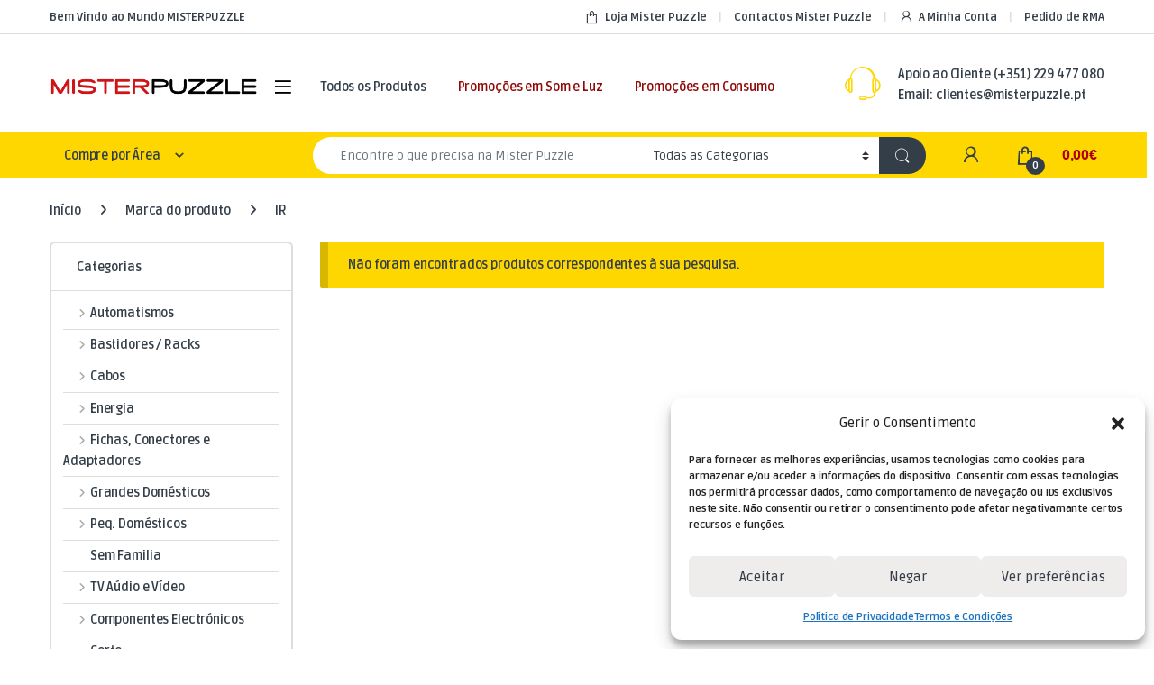

--- FILE ---
content_type: text/html; charset=UTF-8
request_url: https://misterpuzzle.pt/brands/ir/
body_size: 54834
content:
<!DOCTYPE html>
<html lang="pt-PT">
<head>
<meta charset="UTF-8">
<meta name="viewport" content="width=device-width, initial-scale=1">
<link rel="profile" href="http://gmpg.org/xfn/11">
<link rel="pingback" href="https://misterpuzzle.pt/xmlrpc.php">

<title>IR &#8211; MISTER PUZZLE</title>
<meta name='robots' content='max-image-preview:large' />
<link id='motive-layer-js' rel='modulepreload' href='https://assets.motive.co/motive-x/v2/app.js' as='script' crossorigin='anonymous'><link id='motive-config-url' rel='prefetch' href='https://misterpuzzle.pt/wp-json/motive/front-config' as='fetch'><link rel="prefetch" href="https://misterpuzzle.pt/wp-content/plugins/woo-min-max-quantity-step-control-single/assets/js/custom.js">
<link rel="prefetch" href="https://misterpuzzle.pt/wp-content/plugins/woo-min-max-quantity-step-control-single/assets/css/wcmmq-front.css">

            <script data-no-defer="1" data-ezscrex="false" data-cfasync="false" data-pagespeed-no-defer data-cookieconsent="ignore">
                var ctPublicFunctions = {"_ajax_nonce":"fadc1f7642","_rest_nonce":"a606921927","_ajax_url":"\/wp-admin\/admin-ajax.php","_rest_url":"https:\/\/misterpuzzle.pt\/wp-json\/","data__cookies_type":"native","data__ajax_type":"rest","data__bot_detector_enabled":"0","data__frontend_data_log_enabled":1,"cookiePrefix":"","wprocket_detected":false,"host_url":"misterpuzzle.pt","text__ee_click_to_select":"Click to select the whole data","text__ee_original_email":"The complete one is","text__ee_got_it":"Got it","text__ee_blocked":"Blocked","text__ee_cannot_connect":"Cannot connect","text__ee_cannot_decode":"Can not decode email. Unknown reason","text__ee_email_decoder":"CleanTalk email decoder","text__ee_wait_for_decoding":"The magic is on the way!","text__ee_decoding_process":"Please wait a few seconds while we decode the contact data."}
            </script>
        
            <script data-no-defer="1" data-ezscrex="false" data-cfasync="false" data-pagespeed-no-defer data-cookieconsent="ignore">
                var ctPublic = {"_ajax_nonce":"fadc1f7642","settings__forms__check_internal":"0","settings__forms__check_external":"0","settings__forms__force_protection":"0","settings__forms__search_test":"1","settings__forms__wc_add_to_cart":"0","settings__data__bot_detector_enabled":"0","settings__sfw__anti_crawler":0,"blog_home":"https:\/\/misterpuzzle.pt\/","pixel__setting":"0","pixel__enabled":false,"pixel__url":null,"data__email_check_before_post":"1","data__email_check_exist_post":"0","data__cookies_type":"native","data__key_is_ok":true,"data__visible_fields_required":true,"wl_brandname":"Anti-Spam by CleanTalk","wl_brandname_short":"CleanTalk","ct_checkjs_key":"98080f85452f75d3920f32422e076d299d85f68817e9bbace2dc37a943984fe7","emailEncoderPassKey":"1edb77c2352f1958a57a31f4650532b9","bot_detector_forms_excluded":"W10=","advancedCacheExists":false,"varnishCacheExists":false,"wc_ajax_add_to_cart":true}
            </script>
        <script>window._wca = window._wca || [];</script>
<link rel='dns-prefetch' href='//assets.motive.co' />
<link rel='dns-prefetch' href='//stats.wp.com' />
<link rel='dns-prefetch' href='//fonts.googleapis.com' />
<link rel='dns-prefetch' href='//use.fontawesome.com' />
<link rel="alternate" type="application/rss+xml" title="MISTER PUZZLE &raquo; Feed" href="https://misterpuzzle.pt/feed/" />
<link rel="alternate" type="application/rss+xml" title="MISTER PUZZLE &raquo; Feed de comentários" href="https://misterpuzzle.pt/comments/feed/" />
<link rel="alternate" type="application/rss+xml" title="Feed MISTER PUZZLE &raquo; IR Marca" href="https://misterpuzzle.pt/brands/ir/feed/" />
<style id='wp-img-auto-sizes-contain-inline-css' type='text/css'>
img:is([sizes=auto i],[sizes^="auto," i]){contain-intrinsic-size:3000px 1500px}
/*# sourceURL=wp-img-auto-sizes-contain-inline-css */
</style>
<style id='wp-emoji-styles-inline-css' type='text/css'>

	img.wp-smiley, img.emoji {
		display: inline !important;
		border: none !important;
		box-shadow: none !important;
		height: 1em !important;
		width: 1em !important;
		margin: 0 0.07em !important;
		vertical-align: -0.1em !important;
		background: none !important;
		padding: 0 !important;
	}
/*# sourceURL=wp-emoji-styles-inline-css */
</style>
<style id='wp-block-library-inline-css' type='text/css'>
:root{--wp-block-synced-color:#7a00df;--wp-block-synced-color--rgb:122,0,223;--wp-bound-block-color:var(--wp-block-synced-color);--wp-editor-canvas-background:#ddd;--wp-admin-theme-color:#007cba;--wp-admin-theme-color--rgb:0,124,186;--wp-admin-theme-color-darker-10:#006ba1;--wp-admin-theme-color-darker-10--rgb:0,107,160.5;--wp-admin-theme-color-darker-20:#005a87;--wp-admin-theme-color-darker-20--rgb:0,90,135;--wp-admin-border-width-focus:2px}@media (min-resolution:192dpi){:root{--wp-admin-border-width-focus:1.5px}}.wp-element-button{cursor:pointer}:root .has-very-light-gray-background-color{background-color:#eee}:root .has-very-dark-gray-background-color{background-color:#313131}:root .has-very-light-gray-color{color:#eee}:root .has-very-dark-gray-color{color:#313131}:root .has-vivid-green-cyan-to-vivid-cyan-blue-gradient-background{background:linear-gradient(135deg,#00d084,#0693e3)}:root .has-purple-crush-gradient-background{background:linear-gradient(135deg,#34e2e4,#4721fb 50%,#ab1dfe)}:root .has-hazy-dawn-gradient-background{background:linear-gradient(135deg,#faaca8,#dad0ec)}:root .has-subdued-olive-gradient-background{background:linear-gradient(135deg,#fafae1,#67a671)}:root .has-atomic-cream-gradient-background{background:linear-gradient(135deg,#fdd79a,#004a59)}:root .has-nightshade-gradient-background{background:linear-gradient(135deg,#330968,#31cdcf)}:root .has-midnight-gradient-background{background:linear-gradient(135deg,#020381,#2874fc)}:root{--wp--preset--font-size--normal:16px;--wp--preset--font-size--huge:42px}.has-regular-font-size{font-size:1em}.has-larger-font-size{font-size:2.625em}.has-normal-font-size{font-size:var(--wp--preset--font-size--normal)}.has-huge-font-size{font-size:var(--wp--preset--font-size--huge)}.has-text-align-center{text-align:center}.has-text-align-left{text-align:left}.has-text-align-right{text-align:right}.has-fit-text{white-space:nowrap!important}#end-resizable-editor-section{display:none}.aligncenter{clear:both}.items-justified-left{justify-content:flex-start}.items-justified-center{justify-content:center}.items-justified-right{justify-content:flex-end}.items-justified-space-between{justify-content:space-between}.screen-reader-text{border:0;clip-path:inset(50%);height:1px;margin:-1px;overflow:hidden;padding:0;position:absolute;width:1px;word-wrap:normal!important}.screen-reader-text:focus{background-color:#ddd;clip-path:none;color:#444;display:block;font-size:1em;height:auto;left:5px;line-height:normal;padding:15px 23px 14px;text-decoration:none;top:5px;width:auto;z-index:100000}html :where(.has-border-color){border-style:solid}html :where([style*=border-top-color]){border-top-style:solid}html :where([style*=border-right-color]){border-right-style:solid}html :where([style*=border-bottom-color]){border-bottom-style:solid}html :where([style*=border-left-color]){border-left-style:solid}html :where([style*=border-width]){border-style:solid}html :where([style*=border-top-width]){border-top-style:solid}html :where([style*=border-right-width]){border-right-style:solid}html :where([style*=border-bottom-width]){border-bottom-style:solid}html :where([style*=border-left-width]){border-left-style:solid}html :where(img[class*=wp-image-]){height:auto;max-width:100%}:where(figure){margin:0 0 1em}html :where(.is-position-sticky){--wp-admin--admin-bar--position-offset:var(--wp-admin--admin-bar--height,0px)}@media screen and (max-width:600px){html :where(.is-position-sticky){--wp-admin--admin-bar--position-offset:0px}}

/*# sourceURL=wp-block-library-inline-css */
</style><style id='global-styles-inline-css' type='text/css'>
:root{--wp--preset--aspect-ratio--square: 1;--wp--preset--aspect-ratio--4-3: 4/3;--wp--preset--aspect-ratio--3-4: 3/4;--wp--preset--aspect-ratio--3-2: 3/2;--wp--preset--aspect-ratio--2-3: 2/3;--wp--preset--aspect-ratio--16-9: 16/9;--wp--preset--aspect-ratio--9-16: 9/16;--wp--preset--color--black: #000000;--wp--preset--color--cyan-bluish-gray: #abb8c3;--wp--preset--color--white: #ffffff;--wp--preset--color--pale-pink: #f78da7;--wp--preset--color--vivid-red: #cf2e2e;--wp--preset--color--luminous-vivid-orange: #ff6900;--wp--preset--color--luminous-vivid-amber: #fcb900;--wp--preset--color--light-green-cyan: #7bdcb5;--wp--preset--color--vivid-green-cyan: #00d084;--wp--preset--color--pale-cyan-blue: #8ed1fc;--wp--preset--color--vivid-cyan-blue: #0693e3;--wp--preset--color--vivid-purple: #9b51e0;--wp--preset--gradient--vivid-cyan-blue-to-vivid-purple: linear-gradient(135deg,rgb(6,147,227) 0%,rgb(155,81,224) 100%);--wp--preset--gradient--light-green-cyan-to-vivid-green-cyan: linear-gradient(135deg,rgb(122,220,180) 0%,rgb(0,208,130) 100%);--wp--preset--gradient--luminous-vivid-amber-to-luminous-vivid-orange: linear-gradient(135deg,rgb(252,185,0) 0%,rgb(255,105,0) 100%);--wp--preset--gradient--luminous-vivid-orange-to-vivid-red: linear-gradient(135deg,rgb(255,105,0) 0%,rgb(207,46,46) 100%);--wp--preset--gradient--very-light-gray-to-cyan-bluish-gray: linear-gradient(135deg,rgb(238,238,238) 0%,rgb(169,184,195) 100%);--wp--preset--gradient--cool-to-warm-spectrum: linear-gradient(135deg,rgb(74,234,220) 0%,rgb(151,120,209) 20%,rgb(207,42,186) 40%,rgb(238,44,130) 60%,rgb(251,105,98) 80%,rgb(254,248,76) 100%);--wp--preset--gradient--blush-light-purple: linear-gradient(135deg,rgb(255,206,236) 0%,rgb(152,150,240) 100%);--wp--preset--gradient--blush-bordeaux: linear-gradient(135deg,rgb(254,205,165) 0%,rgb(254,45,45) 50%,rgb(107,0,62) 100%);--wp--preset--gradient--luminous-dusk: linear-gradient(135deg,rgb(255,203,112) 0%,rgb(199,81,192) 50%,rgb(65,88,208) 100%);--wp--preset--gradient--pale-ocean: linear-gradient(135deg,rgb(255,245,203) 0%,rgb(182,227,212) 50%,rgb(51,167,181) 100%);--wp--preset--gradient--electric-grass: linear-gradient(135deg,rgb(202,248,128) 0%,rgb(113,206,126) 100%);--wp--preset--gradient--midnight: linear-gradient(135deg,rgb(2,3,129) 0%,rgb(40,116,252) 100%);--wp--preset--font-size--small: 13px;--wp--preset--font-size--medium: 20px;--wp--preset--font-size--large: 36px;--wp--preset--font-size--x-large: 42px;--wp--preset--spacing--20: 0.44rem;--wp--preset--spacing--30: 0.67rem;--wp--preset--spacing--40: 1rem;--wp--preset--spacing--50: 1.5rem;--wp--preset--spacing--60: 2.25rem;--wp--preset--spacing--70: 3.38rem;--wp--preset--spacing--80: 5.06rem;--wp--preset--shadow--natural: 6px 6px 9px rgba(0, 0, 0, 0.2);--wp--preset--shadow--deep: 12px 12px 50px rgba(0, 0, 0, 0.4);--wp--preset--shadow--sharp: 6px 6px 0px rgba(0, 0, 0, 0.2);--wp--preset--shadow--outlined: 6px 6px 0px -3px rgb(255, 255, 255), 6px 6px rgb(0, 0, 0);--wp--preset--shadow--crisp: 6px 6px 0px rgb(0, 0, 0);}:where(.is-layout-flex){gap: 0.5em;}:where(.is-layout-grid){gap: 0.5em;}body .is-layout-flex{display: flex;}.is-layout-flex{flex-wrap: wrap;align-items: center;}.is-layout-flex > :is(*, div){margin: 0;}body .is-layout-grid{display: grid;}.is-layout-grid > :is(*, div){margin: 0;}:where(.wp-block-columns.is-layout-flex){gap: 2em;}:where(.wp-block-columns.is-layout-grid){gap: 2em;}:where(.wp-block-post-template.is-layout-flex){gap: 1.25em;}:where(.wp-block-post-template.is-layout-grid){gap: 1.25em;}.has-black-color{color: var(--wp--preset--color--black) !important;}.has-cyan-bluish-gray-color{color: var(--wp--preset--color--cyan-bluish-gray) !important;}.has-white-color{color: var(--wp--preset--color--white) !important;}.has-pale-pink-color{color: var(--wp--preset--color--pale-pink) !important;}.has-vivid-red-color{color: var(--wp--preset--color--vivid-red) !important;}.has-luminous-vivid-orange-color{color: var(--wp--preset--color--luminous-vivid-orange) !important;}.has-luminous-vivid-amber-color{color: var(--wp--preset--color--luminous-vivid-amber) !important;}.has-light-green-cyan-color{color: var(--wp--preset--color--light-green-cyan) !important;}.has-vivid-green-cyan-color{color: var(--wp--preset--color--vivid-green-cyan) !important;}.has-pale-cyan-blue-color{color: var(--wp--preset--color--pale-cyan-blue) !important;}.has-vivid-cyan-blue-color{color: var(--wp--preset--color--vivid-cyan-blue) !important;}.has-vivid-purple-color{color: var(--wp--preset--color--vivid-purple) !important;}.has-black-background-color{background-color: var(--wp--preset--color--black) !important;}.has-cyan-bluish-gray-background-color{background-color: var(--wp--preset--color--cyan-bluish-gray) !important;}.has-white-background-color{background-color: var(--wp--preset--color--white) !important;}.has-pale-pink-background-color{background-color: var(--wp--preset--color--pale-pink) !important;}.has-vivid-red-background-color{background-color: var(--wp--preset--color--vivid-red) !important;}.has-luminous-vivid-orange-background-color{background-color: var(--wp--preset--color--luminous-vivid-orange) !important;}.has-luminous-vivid-amber-background-color{background-color: var(--wp--preset--color--luminous-vivid-amber) !important;}.has-light-green-cyan-background-color{background-color: var(--wp--preset--color--light-green-cyan) !important;}.has-vivid-green-cyan-background-color{background-color: var(--wp--preset--color--vivid-green-cyan) !important;}.has-pale-cyan-blue-background-color{background-color: var(--wp--preset--color--pale-cyan-blue) !important;}.has-vivid-cyan-blue-background-color{background-color: var(--wp--preset--color--vivid-cyan-blue) !important;}.has-vivid-purple-background-color{background-color: var(--wp--preset--color--vivid-purple) !important;}.has-black-border-color{border-color: var(--wp--preset--color--black) !important;}.has-cyan-bluish-gray-border-color{border-color: var(--wp--preset--color--cyan-bluish-gray) !important;}.has-white-border-color{border-color: var(--wp--preset--color--white) !important;}.has-pale-pink-border-color{border-color: var(--wp--preset--color--pale-pink) !important;}.has-vivid-red-border-color{border-color: var(--wp--preset--color--vivid-red) !important;}.has-luminous-vivid-orange-border-color{border-color: var(--wp--preset--color--luminous-vivid-orange) !important;}.has-luminous-vivid-amber-border-color{border-color: var(--wp--preset--color--luminous-vivid-amber) !important;}.has-light-green-cyan-border-color{border-color: var(--wp--preset--color--light-green-cyan) !important;}.has-vivid-green-cyan-border-color{border-color: var(--wp--preset--color--vivid-green-cyan) !important;}.has-pale-cyan-blue-border-color{border-color: var(--wp--preset--color--pale-cyan-blue) !important;}.has-vivid-cyan-blue-border-color{border-color: var(--wp--preset--color--vivid-cyan-blue) !important;}.has-vivid-purple-border-color{border-color: var(--wp--preset--color--vivid-purple) !important;}.has-vivid-cyan-blue-to-vivid-purple-gradient-background{background: var(--wp--preset--gradient--vivid-cyan-blue-to-vivid-purple) !important;}.has-light-green-cyan-to-vivid-green-cyan-gradient-background{background: var(--wp--preset--gradient--light-green-cyan-to-vivid-green-cyan) !important;}.has-luminous-vivid-amber-to-luminous-vivid-orange-gradient-background{background: var(--wp--preset--gradient--luminous-vivid-amber-to-luminous-vivid-orange) !important;}.has-luminous-vivid-orange-to-vivid-red-gradient-background{background: var(--wp--preset--gradient--luminous-vivid-orange-to-vivid-red) !important;}.has-very-light-gray-to-cyan-bluish-gray-gradient-background{background: var(--wp--preset--gradient--very-light-gray-to-cyan-bluish-gray) !important;}.has-cool-to-warm-spectrum-gradient-background{background: var(--wp--preset--gradient--cool-to-warm-spectrum) !important;}.has-blush-light-purple-gradient-background{background: var(--wp--preset--gradient--blush-light-purple) !important;}.has-blush-bordeaux-gradient-background{background: var(--wp--preset--gradient--blush-bordeaux) !important;}.has-luminous-dusk-gradient-background{background: var(--wp--preset--gradient--luminous-dusk) !important;}.has-pale-ocean-gradient-background{background: var(--wp--preset--gradient--pale-ocean) !important;}.has-electric-grass-gradient-background{background: var(--wp--preset--gradient--electric-grass) !important;}.has-midnight-gradient-background{background: var(--wp--preset--gradient--midnight) !important;}.has-small-font-size{font-size: var(--wp--preset--font-size--small) !important;}.has-medium-font-size{font-size: var(--wp--preset--font-size--medium) !important;}.has-large-font-size{font-size: var(--wp--preset--font-size--large) !important;}.has-x-large-font-size{font-size: var(--wp--preset--font-size--x-large) !important;}
/*# sourceURL=global-styles-inline-css */
</style>

<style id='classic-theme-styles-inline-css' type='text/css'>
/*! This file is auto-generated */
.wp-block-button__link{color:#fff;background-color:#32373c;border-radius:9999px;box-shadow:none;text-decoration:none;padding:calc(.667em + 2px) calc(1.333em + 2px);font-size:1.125em}.wp-block-file__button{background:#32373c;color:#fff;text-decoration:none}
/*# sourceURL=/wp-includes/css/classic-themes.min.css */
</style>
<link rel='stylesheet' id='nta-css-popup-css' href='https://misterpuzzle.pt/wp-content/plugins/wp-whatsapp/assets/dist/css/style.css?ver=6.9' type='text/css' media='all' />
<link rel='stylesheet' id='cleantalk-public-css-css' href='https://misterpuzzle.pt/wp-content/plugins/cleantalk-spam-protect/css/cleantalk-public.min.css?ver=6.70.1_1767345620' type='text/css' media='all' />
<link rel='stylesheet' id='cleantalk-email-decoder-css-css' href='https://misterpuzzle.pt/wp-content/plugins/cleantalk-spam-protect/css/cleantalk-email-decoder.min.css?ver=6.70.1_1767345620' type='text/css' media='all' />
<style id='woocommerce-inline-inline-css' type='text/css'>
.woocommerce form .form-row .required { visibility: visible; }
/*# sourceURL=woocommerce-inline-inline-css */
</style>
<link rel='stylesheet' id='cmplz-general-css' href='https://misterpuzzle.pt/wp-content/plugins/complianz-gdpr/assets/css/cookieblocker.min.css?ver=1766397545' type='text/css' media='all' />
<link rel='stylesheet' id='wpb-google-fonts-css' href='https://fonts.googleapis.com/css2?family=Ruda%3Awght%40400%3B500%3B600%3B700%3B800%3B900&#038;display=swap&#038;ver=6.9' type='text/css' media='all' />
<link rel='stylesheet' id='font-awesome-free-css' href='//use.fontawesome.com/releases/v6.5.0/css/all.css?ver=6.9' type='text/css' media='all' />
<link rel='stylesheet' id='electro-fonts-css' href='https://fonts.googleapis.com/css2?family=Inter:wght@300;400;600;700&#038;display=swap' type='text/css' media='all' />
<link rel='stylesheet' id='font-electro-css' href='https://misterpuzzle.pt/wp-content/themes/electro/assets/css/font-electro.css?ver=3.6.5' type='text/css' media='all' />
<link rel='stylesheet' id='fontawesome-css' href='https://misterpuzzle.pt/wp-content/themes/electro/assets/vendor/fontawesome/css/all.min.css?ver=3.6.5' type='text/css' media='all' />
<link rel='stylesheet' id='animate-css-css' href='https://misterpuzzle.pt/wp-content/themes/electro/assets/vendor/animate.css/animate.min.css?ver=3.6.5' type='text/css' media='all' />
<link rel='stylesheet' id='electro-style-css' href='https://misterpuzzle.pt/wp-content/themes/electro/style.min.css?ver=3.6.5' type='text/css' media='all' />
<link rel='stylesheet' id='electro-child-style-css' href='https://misterpuzzle.pt/wp-content/themes/electro-child/style.css?ver=3.6.5' type='text/css' media='all' />
<link rel='stylesheet' id='electro-color-css' href='https://misterpuzzle.pt/wp-content/themes/electro/assets/css/colors/yellow.min.css?ver=3.6.5' type='text/css' media='all' />
<link rel='stylesheet' id='wcmmq-front-style-css' href='https://misterpuzzle.pt/wp-content/plugins/woo-min-max-quantity-step-control-single/assets/css/wcmmq-front.css?ver=8.0.1.0.1769769066' type='text/css' media='all' />
<script type="text/javascript" src="https://misterpuzzle.pt/wp-content/plugins/cleantalk-spam-protect/js/apbct-public-bundle_gathering.min.js?ver=6.70.1_1767345620" id="apbct-public-bundle_gathering.min-js-js"></script>
<script type="text/javascript" src="https://misterpuzzle.pt/wp-includes/js/jquery/jquery.min.js?ver=3.7.1" id="jquery-core-js"></script>
<script type="text/javascript" src="https://misterpuzzle.pt/wp-includes/js/jquery/jquery-migrate.min.js?ver=3.4.1" id="jquery-migrate-js"></script>
<script type="text/javascript" id="motive-commerce-search-js-before">
/* <![CDATA[ */
const motive = {"initParams":{"xEngineId":"ee5cd2bc-29a2-4043-a748-4f22747263d4","lang":"pt-PT","currency":"EUR","triggerSelector":".navbar-search,#masthead > div.handheld-header-wrap.container.hidden-xl-up.d-xl-none > div > div.handheld-header-links > ul > li.search","isolated":true,"cartUrl":"https:\/\/misterpuzzle.pt\/cart\/"},"options":{"shopperPrices":true,"shopperPricesEndpointMethod":"POST"},"endpoints":{"shopperPrices":"https:\/\/misterpuzzle.pt\/wp-content\/plugins\/motive-commerce-search\/public\/shopper-prices\/shopper-prices.php"},"nonce":"4ec4c6dcae"};
//# sourceURL=motive-commerce-search-js-before
/* ]]> */
</script>
<script type="text/javascript" src="https://assets.motive.co/front-loader/woocommerce/v1.js?ver=1.38.1" id="motive-commerce-search-js"></script>
<script type="text/javascript" src="https://misterpuzzle.pt/wp-content/plugins/woocommerce/assets/js/jquery-blockui/jquery.blockUI.min.js?ver=2.7.0-wc.10.4.3" id="wc-jquery-blockui-js" data-wp-strategy="defer"></script>
<script type="text/javascript" id="wc-add-to-cart-js-extra">
/* <![CDATA[ */
var wc_add_to_cart_params = {"ajax_url":"/wp-admin/admin-ajax.php","wc_ajax_url":"/?wc-ajax=%%endpoint%%","i18n_view_cart":"Ver carrinho","cart_url":"https://misterpuzzle.pt/cart/","is_cart":"","cart_redirect_after_add":"no"};
//# sourceURL=wc-add-to-cart-js-extra
/* ]]> */
</script>
<script type="text/javascript" src="https://misterpuzzle.pt/wp-content/plugins/woocommerce/assets/js/frontend/add-to-cart.min.js?ver=10.4.3" id="wc-add-to-cart-js" data-wp-strategy="defer"></script>
<script type="text/javascript" src="https://misterpuzzle.pt/wp-content/plugins/woocommerce/assets/js/js-cookie/js.cookie.min.js?ver=2.1.4-wc.10.4.3" id="wc-js-cookie-js" defer="defer" data-wp-strategy="defer"></script>
<script type="text/javascript" id="woocommerce-js-extra">
/* <![CDATA[ */
var woocommerce_params = {"ajax_url":"/wp-admin/admin-ajax.php","wc_ajax_url":"/?wc-ajax=%%endpoint%%","i18n_password_show":"Show password","i18n_password_hide":"Hide password"};
//# sourceURL=woocommerce-js-extra
/* ]]> */
</script>
<script type="text/javascript" src="https://misterpuzzle.pt/wp-content/plugins/woocommerce/assets/js/frontend/woocommerce.min.js?ver=10.4.3" id="woocommerce-js" defer="defer" data-wp-strategy="defer"></script>
<script type="text/javascript" src="https://misterpuzzle.pt/wp-content/plugins/js_composer/assets/js/vendors/woocommerce-add-to-cart.js?ver=8.6.1" id="vc_woocommerce-add-to-cart-js-js"></script>
<script type="text/javascript" id="wc-cart-fragments-js-extra">
/* <![CDATA[ */
var wc_cart_fragments_params = {"ajax_url":"/wp-admin/admin-ajax.php","wc_ajax_url":"/?wc-ajax=%%endpoint%%","cart_hash_key":"wc_cart_hash_4a550ca74d4eae9a44f9a62f61790dd1","fragment_name":"wc_fragments_4a550ca74d4eae9a44f9a62f61790dd1","request_timeout":"5000"};
//# sourceURL=wc-cart-fragments-js-extra
/* ]]> */
</script>
<script type="text/javascript" src="https://misterpuzzle.pt/wp-content/plugins/woocommerce/assets/js/frontend/cart-fragments.min.js?ver=10.4.3" id="wc-cart-fragments-js" defer="defer" data-wp-strategy="defer"></script>
<script type="text/javascript" src="https://stats.wp.com/s-202605.js" id="woocommerce-analytics-js" defer="defer" data-wp-strategy="defer"></script>
<script></script><link rel="https://api.w.org/" href="https://misterpuzzle.pt/wp-json/" /><link rel="EditURI" type="application/rsd+xml" title="RSD" href="https://misterpuzzle.pt/xmlrpc.php?rsd" />
<meta name="generator" content="WordPress 6.9" />
<meta name="generator" content="WooCommerce 10.4.3" />
<!-- start Simple Custom CSS and JS -->
<!-- Add HTML code to the header or the footer.

For example, you can use the following code for loading the jQuery library from Google CDN:
<script src="https://ajax.googleapis.com/ajax/libs/jquery/3.6.0/jquery.min.js"></script>

or the following one for loading the Bootstrap library from jsDelivr:
<link href="https://cdn.jsdelivr.net/npm/bootstrap@5.1.3/dist/css/bootstrap.min.css" rel="stylesheet" integrity="sha384-1BmE4kWBq78iYhFldvKuhfTAU6auU8tT94WrHftjDbrCEXSU1oBoqyl2QvZ6jIW3" crossorigin="anonymous">

-- End of the comment --> 
<meta name="facebook-domain-verification" content="fb817ccnkbenuj89xtty5i0ogwrq8o" />
<!-- end Simple Custom CSS and JS -->
<!-- start Simple Custom CSS and JS -->
 

<!-- Meta Pixel Code -->
<script>
!function(f,b,e,v,n,t,s)
{if(f.fbq)return;n=f.fbq=function(){n.callMethod?
n.callMethod.apply(n,arguments):n.queue.push(arguments)};
if(!f._fbq)f._fbq=n;n.push=n;n.loaded=!0;n.version='2.0';
n.queue=[];t=b.createElement(e);t.async=!0;
t.src=v;s=b.getElementsByTagName(e)[0];
s.parentNode.insertBefore(t,s)}(window, document,'script',
'https://connect.facebook.net/en_US/fbevents.js');
fbq('init', '397103828001548');
fbq('track', 'PageView');
</script>
<noscript><img height="1" width="1" style="display:none"
src="https://www.facebook.com/tr?id=397103828001548&ev=PageView&noscript=1"
/></noscript>
<!-- End Meta Pixel Code --><!-- end Simple Custom CSS and JS -->
<!-- start Simple Custom CSS and JS -->
<script type="text/javascript">
 

jQuery(document).ready(function($){
    if (jQuery(window).width() >= 1025){
        $(".departments-menu-v2 .dropdown-toggle, .departments-menu-v2 li.dropdown-submenu > a").click(function () {
            var addressValue = $(this).attr("href");
            location.href=addressValue;
            console.log(addressValue );
        });
    };
});</script>
<!-- end Simple Custom CSS and JS -->
<meta name="generator" content="Redux 4.5.10" />	<style>img#wpstats{display:none}</style>
					<style>.cmplz-hidden {
					display: none !important;
				}</style><style type="text/css">
span.wcmmq_prefix {
    float: left;
    padding: 10px;
    margin: 0;
}
</style>
	<!-- Global site tag (gtag.js) - Google Analytics -->
<script async src="https://www.googletagmanager.com/gtag/js?id=UA-122513333-1"></script>
<script>
  window.dataLayer = window.dataLayer || [];
  function gtag(){dataLayer.push(arguments);}
  gtag('js', new Date());

  gtag('config', 'UA-122513333-1');
</script>

    	<noscript><style>.woocommerce-product-gallery{ opacity: 1 !important; }</style></noscript>
	<meta name="generator" content="Powered by WPBakery Page Builder - drag and drop page builder for WordPress."/>
<meta name="generator" content="Powered by Slider Revolution 6.6.14 - responsive, Mobile-Friendly Slider Plugin for WordPress with comfortable drag and drop interface." />
<link rel="icon" href="https://misterpuzzle.pt/wp-content/uploads/2019/03/cropped-identidade-1-32x32.png" sizes="32x32" />
<link rel="icon" href="https://misterpuzzle.pt/wp-content/uploads/2019/03/cropped-identidade-1-192x192.png" sizes="192x192" />
<link rel="apple-touch-icon" href="https://misterpuzzle.pt/wp-content/uploads/2019/03/cropped-identidade-1-180x180.png" />
<meta name="msapplication-TileImage" content="https://misterpuzzle.pt/wp-content/uploads/2019/03/cropped-identidade-1-270x270.png" />
<script>function setREVStartSize(e){
			//window.requestAnimationFrame(function() {
				window.RSIW = window.RSIW===undefined ? window.innerWidth : window.RSIW;
				window.RSIH = window.RSIH===undefined ? window.innerHeight : window.RSIH;
				try {
					var pw = document.getElementById(e.c).parentNode.offsetWidth,
						newh;
					pw = pw===0 || isNaN(pw) || (e.l=="fullwidth" || e.layout=="fullwidth") ? window.RSIW : pw;
					e.tabw = e.tabw===undefined ? 0 : parseInt(e.tabw);
					e.thumbw = e.thumbw===undefined ? 0 : parseInt(e.thumbw);
					e.tabh = e.tabh===undefined ? 0 : parseInt(e.tabh);
					e.thumbh = e.thumbh===undefined ? 0 : parseInt(e.thumbh);
					e.tabhide = e.tabhide===undefined ? 0 : parseInt(e.tabhide);
					e.thumbhide = e.thumbhide===undefined ? 0 : parseInt(e.thumbhide);
					e.mh = e.mh===undefined || e.mh=="" || e.mh==="auto" ? 0 : parseInt(e.mh,0);
					if(e.layout==="fullscreen" || e.l==="fullscreen")
						newh = Math.max(e.mh,window.RSIH);
					else{
						e.gw = Array.isArray(e.gw) ? e.gw : [e.gw];
						for (var i in e.rl) if (e.gw[i]===undefined || e.gw[i]===0) e.gw[i] = e.gw[i-1];
						e.gh = e.el===undefined || e.el==="" || (Array.isArray(e.el) && e.el.length==0)? e.gh : e.el;
						e.gh = Array.isArray(e.gh) ? e.gh : [e.gh];
						for (var i in e.rl) if (e.gh[i]===undefined || e.gh[i]===0) e.gh[i] = e.gh[i-1];
											
						var nl = new Array(e.rl.length),
							ix = 0,
							sl;
						e.tabw = e.tabhide>=pw ? 0 : e.tabw;
						e.thumbw = e.thumbhide>=pw ? 0 : e.thumbw;
						e.tabh = e.tabhide>=pw ? 0 : e.tabh;
						e.thumbh = e.thumbhide>=pw ? 0 : e.thumbh;
						for (var i in e.rl) nl[i] = e.rl[i]<window.RSIW ? 0 : e.rl[i];
						sl = nl[0];
						for (var i in nl) if (sl>nl[i] && nl[i]>0) { sl = nl[i]; ix=i;}
						var m = pw>(e.gw[ix]+e.tabw+e.thumbw) ? 1 : (pw-(e.tabw+e.thumbw)) / (e.gw[ix]);
						newh =  (e.gh[ix] * m) + (e.tabh + e.thumbh);
					}
					var el = document.getElementById(e.c);
					if (el!==null && el) el.style.height = newh+"px";
					el = document.getElementById(e.c+"_wrapper");
					if (el!==null && el) {
						el.style.height = newh+"px";
						el.style.display = "block";
					}
				} catch(e){
					console.log("Failure at Presize of Slider:" + e)
				}
			//});
		  };</script>
		<style type="text/css" id="wp-custom-css">
			.newsletter-form .mc4wp-response {
	display: none;
}

.newsletter-form .btn-secondary {
	height: 41px;
	line-height: 1;
}

.electro-compact .footer-newsletter .input-group-btn .btn, .electro-compact .footer-newsletter .input-group-btn button {
    padding: 10px 25px;
}

.single-product .brand a {
	display: block;
    margin-right: 20px;
}

.dropdown-menu  {
	font-size: 13px;
}


ul.products[data-view=list-view-small]>li.product .product-item__inner, ul.products[data-view=list-view]>li.product .product-item__inner {}

.refprod {
font: 900 12px "Ruda",Helvetica,sans-serif;
		color: #4F4F4F;
}





ul.products[data-view=list-view-small]:not(.electro-v1).columns-6>li.product .product-inner .product-loop-footer {
position: relative;
	

}



.input-text {
    color: #818181;
  font-size: 12px;
font-weight: bold;

  border-radius: 5px;
    -webkit-appearance: none;
    box-sizing: border-box;
    border-width: 1px;
    border-style: solid;
    border-color: #ccc;
}

.home li.product .product-loop-footer > .quantity,
.owl-item > div.product .product-loop-footer > .quantity{
	display: none;
}

.post-type-archive-product li.product .product-loop-footer > .quantity {
	display: block;
}

@media (min-width: 768px) {.woocommerce-Price-amount.amount {
	font-family: helvetica;
    color: #AE0000;
	font-weight:bold;


}}

@media (max-width: 768px) {.woocommerce-Price-amount.amount {
    color: #AE0000;
	font-family: helvetica;
	font-weight:bold;

	margin-top:150px;
}}

.deal-products-list .deal-countdown-timer {
    font-size: 15px;
	font-weight: bold;
	color: #dfb200;
 text-transform: uppercase;
	
}




.archive li.product .product-short-description {
    color: #b72828;
	

}

.product-sku {
visibility: hidden;
}

.product-short-description {
visibility: hidden;
}

.single-product hr {
    margin-bottom: -10px;
}

.backorder_notification {
    display:none;
	font-size: 14px;

}

.backorder-message{
  
	font-size: 12px;
	font-weight:bold;
	color:#B10C0C;

}

.product-rating { display: none !important; }


@media (min-width: 1200px) {
.product-main-2-1-2 .images a>img.wp-post-image {
    width: 400px;
	border-radius:10px;

	
}
}

.wp-post-image {
border-radius:10px;
}

@media (max-width: 767px) {
    ul.products[data-view=list-view].columns-6>li.product .product-inner .product-loop-footer {
        position: relative;
    }
}

@media (max-width: 767px) {
.owl-item>.product .price-add-to-cart, 
.products:not(.electro-v1)>.product .price-add-to-cart {
height: auto;
clear:both;
	
	
}
}

@media (max-width: 767px) {
ul.products[data-view=list-view-small]:not(.electro-v1).columns-6>li.product .product-inner .product-loop-footer {
position: relative;
    left: 44%;
	
}
}

/*NOVO*/
@media (max-width: 767px) {
ul.products[data-view=list-view].columns-3>li.product .product-inner .product-loop-body,
ul.products[data-view=list-view].columns-3>li.product .product-inner .product-loop-header {
    flex: 0 0 100%;
    max-width: 100%;
}

ul.products[data-view=list-view].columns-3>li.product .product-inner .product-loop-footer {
    position: initial;
}
}

/*FIM NOVO*/



.create{
content: "";
display: inline-block;
	font-size:14px;
	font-family: sans-serif;
color: #546474;
	font-weight: bold;
	vertical-align: middle;

}

.fa-archive {
color: #546474;
}


.fa-check-circle{
color: #C1E061;
}


.fa-times-circle{
color: #BE1215;
}





.notification-style-1 {
    position: relative;
    background:#DC1D07;
    border-radius: 5px;
    -moz-border-radius: 5px;
    -webkit-border-radius: 5px;
    top: -20px;
    padding: 2px 5px;
    font-size: 10px;
    font-weight: bolder;
    letter-spacing: 0px;

    text-transform: uppercase;
    left: -11px;
	color: #FFF;

}
  
.notification-style-1:after {
    content: '';
    position: absolute;
    bottom: 0;
    left: 50%;
    width: 0;
    height: 0;
    border: 10px solid transparent;
    border-top-color: #DC1D07;
    border-bottom: 0;
    border-left: 0;
    margin-left: -10px;
    margin-bottom: -9px;
	
}
  
.notification-style-2 {
    position: relative;
    background: red;
    border-radius: 5px;
    -moz-border-radius: 5px;
    -webkit-border-radius: 5px;
    top: -12px;
    padding: 2px 5px;
    font-size: 10px;
    font-weight: bolder;
    letter-spacing: 2px;
    text-transform: uppercase;
    left: 0px;
		color: #FFF;

}

.sale-perc {
background-color: red;

padding: .4em .8em .5em;
font-size: 100%;
font-weight: bold;
color: #fff;
text-align: center;
border-radius: .25em;
	    float: left;

	margin-bottom:10px;
	clear:both;
}

.woocommerce .product img {
    border: 1px solid #F3F3F3;

}




.single-product .product-images-wrapper div.images>a {
    z-index: 2;
}

.nova {
background-color: #58CC58;
padding: .4em .8em .5em;
	font-family:"ruda";
font-size: 100%;
font-weight: 900;
color: #fff;
text-align: center;
border-radius: .25em;
	    float: left;
    margin-left: 0px;
	margin-bottom:10px;
	margin-right: 10px;
animation: wiggle 1s infinite;
}

.add-to-cart-wrap{
    
}

@keyframes wiggle {
    0% { transform: rotate(0deg); }
   80% { transform: rotate(0deg); }
   85% { transform: rotate(5deg); }
   95% { transform: rotate(-5deg); }
  100% { transform: rotate(0deg); }
}



.textodescricao{
	float:left;
	 margin-top: 20px;
color: #333;
padding-right: 10px;
	}


.atributo{
	
margin-top: 5px;
margin-bottom:5px;
color: #546474;
border-bottom:solid 1px #EEEEEE;
	font-size:14px;
font-weight:bold;
	
	}


.atributochegada{
	
margin-top: 5px;
margin-bottom:5px;
color: #499167;
border-bottom:solid 1px #EEEEEE;
	font-size:14px;
color:#499167;

	
	}


@media (max-width: 768px) {
	.atributochegada{
	
display:none;

	
	}
	
}
.atributochegadaartigo{
	
margin-top: 5px;
margin-bottom:5px;
color: #546474;
	font-size:14px;
color:#46940a;
	
	}

.sku_lista{
	color: #546474;
	font-size:14px;
	margin-bottom:5px;
	border-bottom:solid 1px #EEEEEE;
	}

@media (min-width: 768px) { .woocommerce-loop-product__title {
	font: 900 18px "Ruda",Helvetica,sans-serif;
		color: #4F4F4F;

		}		}

@media (max-width: 768px) { .woocommerce-loop-product__title {
	font: bold 13px "Ruda",Helvetica,sans-serif;
		color: #4F4F4F;

	
	
float:left;	margin-bottom:20px;

		}		}

.loop-brand-name {
		color: #F7D848;
	font-size: 14px;
	font-weight: 600;
	margin-bottom:20px;

		}

.marca-lista {
		color: #546474;
	font-size: 14px;
	font-weight: 600;
	margin-top:10px;
	margin-bottom:5px;
border-bottom:solid 1px #EEEEEE;
		}

@media (max-width: 768px) { 
	.atributo{
	
display:none;
	}

		}		

.tit{
font-size:10px;
}

.textodescricao {
float:left;
	clear:both;
}


.rmabotao {334F51
    display: block;
    width: 300px;
    height:47px;
    background: #4E9CAF;
    padding: 10px;
    text-align: center;
    border-radius: 5px;
    color: white;
    font-weight: bold;
    line-height: 25px;
}
.rmabotao:hover {
  
    background: #334F51;
  
}


.manualapoio{
margin-top: 5px;
margin-bottom:5px;
color: #576473;
	font-size:12px;
font-weight:bold;
	
	}

.woocommerce-product-attributes-item__label {

color: #576473;

	
	}


.order-status {
	visibility:hidden;
	
}

.order-status:before {
	content:"PROCESSADA";
	visibility:visible;
	
}



.header-icon .header-icon-counter
{
	position:relative;
	left:-15px;
	bottom: -10px;
	
	}

.item-sku {
	font-size: 12px;
font-weight:bold;
	color: #333;
}

/*.page-id-2139 .price {
    display: none;
}*/

body.woocommerce-account ul li.woocommerce-MyAccount-navigation-link--tabela-produtos a:before{
	content: "\f56d" 
	
}


/*.promomenu {
	background-color:#333;
	color: #FFF !important;
	font-size: 15px;
	fontt-family: arial;
	
}

a.promomenu:{
    color: #FFF;
}*/
.promomenu a {
  color: #910904; /* amarelo principal */
  font-weight: bold;
  text-decoration: none;
 
}

.promomenu a:hover {
  color: #000;
  filter: brightness(1.3);
  text-decoration: underline;
}

.promomenu a:active {
  color: #555;
  filter: brightness(0.9);
  transform: scale(0.97);
}


.woocommerce ul.products li.product {
    position: relative;
}

.product-badge {
      position: absolute;
    top: 5PX;
    left: 0;
    z-index: 999;
    max-width:20% !important;
    height: 40px;
    background-color: #CE1212;
    color: white;
    text-align: center;
    font-size: 12px;
    font-weight: bold;
    line-height:40px;
border-radius: .25em;

}

.bapf_hascolarr{

	font-size: 18px;
	padding: 5px;
	margin-bottom: 20px;
	}

.single-product .product_title {
font-weight:bold;
font-family:  "Ruda",Helvetica,sans-serif;


	}

.single-product .single-product-wrapper .loop-product-categories 
 {
font-weight:bold;
font-family:  "Ruda",Helvetica,sans-serif;
margin-top:10px;

	}

body  {

font-family:  "Ruda",Helvetica,sans-serif;
	font-weight:700;
	


	}

.single-product .single-product-wrapper {
/*margin-bottom: 6.429em;*/
	margin-bottom:0px;
}


h5  {
/*margin-bottom: 6.429em;*/
font-size:15px !important;
	margin-bottom:5px !important;
}

.margin-top {
    margin-top: 15px; /* Adjust the value as needed */
}

/*BADGE*/

.regular-price-badge {
    display: inline-block;
	border: 1px solid;
    border-color: #CCC; /* Blue color */

    padding: 5px 10px;
    border-radius: 5px;
    margin-top: 10px; /* Adjust the value as needed */
    font-size: 14px; /* Adjust the size as needed */
}

.regular-price-badge .regular-price-amount {
    color: #FFF; /* Yellow color for the price */
    font-weight: bold;
}


/* Hide the regular price badge on mobile devices */
@media (max-width: 768px) {
    .regular-price-badge {
        display: none;
    }
}



.custom-text-before-price {
	font-size: 14px;
    font-weight: bold;

    margin-right: 5px; /* Space between text and price */


	font-family:"ruda";
  text-align: center;
  border-radius: 5px;
	font-size: 16px;
animation: wiggle 1s infinite;
}


.woocommerce-product-details__short-description {
    display: none;
}


.single-product .woocommerce-tabs {
margin-bottom: 4.857em;
margin-top: 50px;
}

.x-mot-result__code
.x-mot-result__extra-field {
    padding-top: 2px;
}

.in-stock span, p.in-stock
{
	color:grey;
	font-size:15px !important;
	font-weight: 100;
}

.availability {
    font-size: 0;
}

.availability span,
.availability p {
    font-size: 1rem;
}


.availability .stock.available-on-backorder {
    color: grey; /* Cinzento médio */
		font-size:15px !important;
	font-weight: 100;
}

.rmaescondido {
display:none;
}

		</style>
		<noscript><style> .wpb_animate_when_almost_visible { opacity: 1; }</style></noscript><link rel='stylesheet' id='wc-blocks-style-css' href='https://misterpuzzle.pt/wp-content/plugins/woocommerce/assets/client/blocks/wc-blocks.css?ver=wc-10.4.3' type='text/css' media='all' />
<link rel='stylesheet' id='redux-custom-fonts-css' href='//misterpuzzle.pt/wp-content/uploads/redux/custom-fonts/fonts.css?ver=1724074872' type='text/css' media='all' />
<link rel='stylesheet' id='rs-plugin-settings-css' href='https://misterpuzzle.pt/wp-content/plugins/revslider/public/assets/css/rs6.css?ver=6.6.14' type='text/css' media='all' />
<style id='rs-plugin-settings-inline-css' type='text/css'>
#rs-demo-id {}
/*# sourceURL=rs-plugin-settings-inline-css */
</style>
</head>

<body class="archive tax-pa_brands term-ir term-1079 wp-theme-electro wp-child-theme-electro-child theme-electro woocommerce woocommerce-page woocommerce-no-js left-sidebar wpb-js-composer js-comp-ver-8.6.1 vc_responsive">
    <div class="off-canvas-wrapper w-100 position-relative">
<div id="page" class="hfeed site">
    		<a class="skip-link screen-reader-text visually-hidden" href="#site-navigation">Skip to navigation</a>
		<a class="skip-link screen-reader-text visually-hidden" href="#content">Skip to content</a>
		
			
		<div class="top-bar hidden-lg-down d-none d-xl-block">
			<div class="container clearfix">
			<ul id="menu-top-bar-left" class="nav nav-inline float-start electro-animate-dropdown flip"><li id="menu-item-3233" class="menu-item menu-item-type-custom menu-item-object-custom menu-item-3233"><a title="Bem Vindo ao Mundo MISTERPUZZLE">Bem Vindo ao Mundo MISTERPUZZLE</a></li>
</ul><ul id="menu-top-bar-right" class="nav nav-inline float-end electro-animate-dropdown flip"><li id="menu-item-4099" class="menu-item menu-item-type-post_type menu-item-object-page menu-item-4099"><a title="Loja Mister Puzzle" href="https://misterpuzzle.pt/shop/"><i class="ec ec-shopping-bag"></i>Loja Mister Puzzle</a></li>
<li id="menu-item-103274" class="menu-item menu-item-type-post_type menu-item-object-page menu-item-103274"><a title="Contactos Mister Puzzle" href="https://misterpuzzle.pt/contactos-mister-puzzle/">Contactos Mister Puzzle</a></li>
<li id="menu-item-4100" class="menu-item menu-item-type-post_type menu-item-object-page menu-item-4100"><a title="A Minha Conta" href="https://misterpuzzle.pt/my-account/"><i class="ec ec-user"></i>A Minha Conta</a></li>
<li id="menu-item-53158" class="menu-item menu-item-type-post_type menu-item-object-page menu-item-53158"><a title="Pedido de RMA" href="https://misterpuzzle.pt/formulario-rma/">Pedido de RMA</a></li>
</ul>			</div>
		</div><!-- /.top-bar -->

			
    
    <header id="masthead" class="header-v2 stick-this site-header">
        <div class="container hidden-lg-down d-none d-xl-block">
            <div class="masthead row align-items-center">
				<div class="header-logo-area d-flex justify-content-between align-items-center">
					<div class="header-site-branding">
				<a href="https://misterpuzzle.pt/" class="header-logo-link">
					<img src="https://misterpuzzle.pt/wp-content/uploads/misterpuzzle-logo2024.png" alt="MISTER PUZZLE" class="img-header-logo" width="443" height="112" />
				</a>
			</div>
					<div class="off-canvas-navigation-wrapper ">
			<div class="off-canvas-navbar-toggle-buttons clearfix">
				<button class="navbar-toggler navbar-toggle-hamburger " type="button">
					<i class="ec ec-menu"></i>
				</button>
				<button class="navbar-toggler navbar-toggle-close " type="button">
					<i class="ec ec-close-remove"></i>
				</button>
			</div>

			<div class="off-canvas-navigation
							 light" id="default-oc-header">
				<ul id="menu-novo-vertical" class="nav nav-inline yamm"><li id="menu-item-152135" class="menu-item menu-item-type-taxonomy menu-item-object-product_cat menu-item-has-children menu-item-152135 dropdown"><a title="Automatismos" href="https://misterpuzzle.pt/product-category/automatismos/" data-bs-toggle="dropdown" class="dropdown-toggle" aria-haspopup="true"><i class="fa fa-magic"></i>Automatismos</a>
<ul role="menu" class=" dropdown-menu">
	<li id="menu-item-152136" class="menu-item menu-item-type-taxonomy menu-item-object-product_cat menu-item-152136"><a title="SEAV" href="https://misterpuzzle.pt/product-category/automatismos/seav/">SEAV</a></li>
</ul>
</li>
<li id="menu-item-149749" class="menu-item menu-item-type-taxonomy menu-item-object-product_cat menu-item-has-children menu-item-149749 dropdown"><a title="Bastidores / Racks" href="https://misterpuzzle.pt/product-category/bastidores-racks/" data-bs-toggle="dropdown" class="dropdown-toggle" aria-haspopup="true"><i class="fa fa-building"></i>Bastidores / Racks</a>
<ul role="menu" class=" dropdown-menu">
	<li id="menu-item-149748" class="menu-item menu-item-type-taxonomy menu-item-object-product_cat menu-item-149748"><a title="Bastidores" href="https://misterpuzzle.pt/product-category/bastidores-racks/bastidores/">Bastidores</a></li>
	<li id="menu-item-149750" class="menu-item menu-item-type-taxonomy menu-item-object-product_cat menu-item-149750"><a title="Painéis para Bastidores" href="https://misterpuzzle.pt/product-category/bastidores-racks/paineis-para-bastidores/">Painéis para Bastidores</a></li>
	<li id="menu-item-149751" class="menu-item menu-item-type-taxonomy menu-item-object-product_cat menu-item-149751"><a title="Parafusos para Bastidores" href="https://misterpuzzle.pt/product-category/bastidores-racks/parafusos-para-bastidores/">Parafusos para Bastidores</a></li>
	<li id="menu-item-149752" class="menu-item menu-item-type-taxonomy menu-item-object-product_cat menu-item-149752"><a title="Prateleiras para Bastidores" href="https://misterpuzzle.pt/product-category/bastidores-racks/prateleiras-para-bastidores/">Prateleiras para Bastidores</a></li>
	<li id="menu-item-149753" class="menu-item menu-item-type-taxonomy menu-item-object-product_cat menu-item-149753"><a title="Ventiladores para Bastidores" href="https://misterpuzzle.pt/product-category/bastidores-racks/ventiladores-para-bastidores/">Ventiladores para Bastidores</a></li>
</ul>
</li>
<li id="menu-item-147492" class="menu-item menu-item-type-taxonomy menu-item-object-product_cat menu-item-has-children menu-item-147492 dropdown"><a title="Cabos" href="https://misterpuzzle.pt/product-category/cabos/" data-bs-toggle="dropdown" class="dropdown-toggle" aria-haspopup="true"><i class="fa fa-retweet"></i>Cabos</a>
<ul role="menu" class=" dropdown-menu">
	<li id="menu-item-151591" class="menu-item menu-item-type-taxonomy menu-item-object-product_cat menu-item-has-children menu-item-151591 dropdown-submenu"><a title="Bobines/Rolos" href="https://misterpuzzle.pt/product-category/cabos/bobines-rolos/">Bobines/Rolos</a>
	<ul role="menu" class=" dropdown-menu">
		<li id="menu-item-151593" class="menu-item menu-item-type-taxonomy menu-item-object-product_cat menu-item-151593"><a title="Cabos de Coluna em Bobine/Rolo" href="https://misterpuzzle.pt/product-category/cabos/bobines-rolos/cabos-de-coluna-em-bobine-rolo/">Cabos de Coluna em Bobine/Rolo</a></li>
		<li id="menu-item-151592" class="menu-item menu-item-type-taxonomy menu-item-object-product_cat menu-item-151592"><a title="Cabos Coaxiais em Bobine/Rolo" href="https://misterpuzzle.pt/product-category/cabos/bobines-rolos/cabos-coaxiais-em-bobine-rolo/">Cabos Coaxiais em Bobine/Rolo</a></li>
		<li id="menu-item-151829" class="menu-item menu-item-type-taxonomy menu-item-object-product_cat menu-item-151829"><a title="Cabos DMX em Bobine/Rolo" href="https://misterpuzzle.pt/product-category/cabos/bobines-rolos/cabos-dmx-em-bobine-rolo/">Cabos DMX em Bobine/Rolo</a></li>
		<li id="menu-item-151847" class="menu-item menu-item-type-taxonomy menu-item-object-product_cat menu-item-151847"><a title="Cabos de Intercomunicador em Bobine / Rolo" href="https://misterpuzzle.pt/product-category/cabos/bobines-rolos/cabos-de-intercomunicador-em-bobine-rolo/">Cabos de Intercomunicador em Bobine / Rolo</a></li>
		<li id="menu-item-151846" class="menu-item menu-item-type-taxonomy menu-item-object-product_cat menu-item-151846"><a title="Cabos de Microfone em Bobine / Rolo" href="https://misterpuzzle.pt/product-category/cabos/bobines-rolos/cabos-de-microfone-em-bobine-rolo/">Cabos de Microfone em Bobine / Rolo</a></li>
		<li id="menu-item-151595" class="menu-item menu-item-type-taxonomy menu-item-object-product_cat menu-item-151595"><a title="Cabos Paralelos em Bobine/Rolo" href="https://misterpuzzle.pt/product-category/cabos/bobines-rolos/cabos-paralelos-em-bobine-rolo/">Cabos Paralelos em Bobine/Rolo</a></li>
		<li id="menu-item-151609" class="menu-item menu-item-type-taxonomy menu-item-object-product_cat menu-item-151609"><a title="Cabos de Vídeo Digital em Bobine/Rolo" href="https://misterpuzzle.pt/product-category/cabos/bobines-rolos/cabos-de-video-digital-em-bobine-rolo/">Cabos de Vídeo Digital em Bobine/Rolo</a></li>
	</ul>
</li>
	<li id="menu-item-147529" class="menu-item menu-item-type-taxonomy menu-item-object-product_cat menu-item-has-children menu-item-147529 dropdown-submenu"><a title="Cabos de Alimentação" href="https://misterpuzzle.pt/product-category/cabos/cabos-de-alimentacao-cabos/">Cabos de Alimentação</a>
	<ul role="menu" class=" dropdown-menu">
		<li id="menu-item-147528" class="menu-item menu-item-type-taxonomy menu-item-object-product_cat menu-item-147528"><a title="Cabos DC" href="https://misterpuzzle.pt/product-category/cabos/cabos-de-alimentacao-cabos/cabos-dc-cabos-de-alimentacao-cabos/">Cabos DC</a></li>
		<li id="menu-item-147530" class="menu-item menu-item-type-taxonomy menu-item-object-product_cat menu-item-147530"><a title="Cabos Euro" href="https://misterpuzzle.pt/product-category/cabos/cabos-de-alimentacao-cabos/cabos-euro-cabos-de-alimentacao-cabos/">Cabos Euro</a></li>
		<li id="menu-item-147531" class="menu-item menu-item-type-taxonomy menu-item-object-product_cat menu-item-147531"><a title="Cabos Euro / Tipo 8" href="https://misterpuzzle.pt/product-category/cabos/cabos-de-alimentacao-cabos/cabos-euro-tipo-8-cabos-de-alimentacao-cabos/">Cabos Euro / Tipo 8</a></li>
		<li id="menu-item-147532" class="menu-item menu-item-type-taxonomy menu-item-object-product_cat menu-item-147532"><a title="Cabos IEC" href="https://misterpuzzle.pt/product-category/cabos/cabos-de-alimentacao-cabos/cabos-iec-cabos-de-alimentacao-cabos/">Cabos IEC</a></li>
		<li id="menu-item-147533" class="menu-item menu-item-type-taxonomy menu-item-object-product_cat menu-item-147533"><a title="Cabos Schuko" href="https://misterpuzzle.pt/product-category/cabos/cabos-de-alimentacao-cabos/cabos-schuko-cabos-de-alimentacao-cabos/">Cabos Schuko</a></li>
		<li id="menu-item-147534" class="menu-item menu-item-type-taxonomy menu-item-object-product_cat menu-item-147534"><a title="Cabos Schuko / IEC" href="https://misterpuzzle.pt/product-category/cabos/cabos-de-alimentacao-cabos/cabos-schuko-iec-cabos-de-alimentacao-cabos/">Cabos Schuko / IEC</a></li>
	</ul>
</li>
	<li id="menu-item-147493" class="menu-item menu-item-type-taxonomy menu-item-object-product_cat menu-item-has-children menu-item-147493 dropdown-submenu"><a title="Cabos Áudio e Vídeo" href="https://misterpuzzle.pt/product-category/cabos/cabos-audio-e-video-cabos/">Cabos Áudio e Vídeo</a>
	<ul role="menu" class=" dropdown-menu">
		<li id="menu-item-147494" class="menu-item menu-item-type-taxonomy menu-item-object-product_cat menu-item-147494"><a title="Cabos BNC" href="https://misterpuzzle.pt/product-category/cabos/cabos-audio-e-video-cabos/cabos-bnc/">Cabos BNC</a></li>
		<li id="menu-item-147498" class="menu-item menu-item-type-taxonomy menu-item-object-product_cat menu-item-147498"><a title="Cabos DisplayPort" href="https://misterpuzzle.pt/product-category/cabos/cabos-audio-e-video-cabos/cabos-displayport-cabos-audio-e-video-cabos/">Cabos DisplayPort</a></li>
		<li id="menu-item-147513" class="menu-item menu-item-type-taxonomy menu-item-object-product_cat menu-item-147513"><a title="Cabos DMX" href="https://misterpuzzle.pt/product-category/cabos/cabos-audio-e-video-cabos/cabos-dmx-cabos-audio-e-video-cabos/">Cabos DMX</a></li>
		<li id="menu-item-147517" class="menu-item menu-item-type-taxonomy menu-item-object-product_cat menu-item-147517"><a title="Cabos DVI-D" href="https://misterpuzzle.pt/product-category/cabos/cabos-audio-e-video-cabos/cabos-dvi-d-cabos-audio-e-video-cabos/">Cabos DVI-D</a></li>
		<li id="menu-item-147495" class="menu-item menu-item-type-taxonomy menu-item-object-product_cat menu-item-147495"><a title="Cabos HDMI" href="https://misterpuzzle.pt/product-category/cabos/cabos-audio-e-video-cabos/cabos-hdmi-cabos-audio-e-video-cabos/">Cabos HDMI</a></li>
		<li id="menu-item-147496" class="menu-item menu-item-type-taxonomy menu-item-object-product_cat menu-item-147496"><a title="Cabos HDMI Fibra" href="https://misterpuzzle.pt/product-category/cabos/cabos-audio-e-video-cabos/cabos-hdmi-fibra-cabos-audio-e-video-cabos/">Cabos HDMI Fibra</a></li>
		<li id="menu-item-147497" class="menu-item menu-item-type-taxonomy menu-item-object-product_cat menu-item-147497"><a title="Cabos Mini DisplayPort" href="https://misterpuzzle.pt/product-category/cabos/cabos-audio-e-video-cabos/cabos-mini-displayport-cabos-audio-e-video-cabos/">Cabos Mini DisplayPort</a></li>
		<li id="menu-item-147501" class="menu-item menu-item-type-taxonomy menu-item-object-product_cat menu-item-147501"><a title="Cabos RCA" href="https://misterpuzzle.pt/product-category/cabos/cabos-audio-e-video-cabos/cabos-rca-cabos-audio-e-video-cabos/">Cabos RCA</a></li>
		<li id="menu-item-147505" class="menu-item menu-item-type-taxonomy menu-item-object-product_cat menu-item-147505"><a title="Cabos RCA / Jack 3,5mm" href="https://misterpuzzle.pt/product-category/cabos/cabos-audio-e-video-cabos/cabos-rca-jack-35mm/">Cabos RCA / Jack 3,5mm</a></li>
		<li id="menu-item-147506" class="menu-item menu-item-type-taxonomy menu-item-object-product_cat menu-item-147506"><a title="Cabos RCA / Jack 6,35mm" href="https://misterpuzzle.pt/product-category/cabos/cabos-audio-e-video-cabos/cabos-rca-jack-635mm/">Cabos RCA / Jack 6,35mm</a></li>
		<li id="menu-item-147504" class="menu-item menu-item-type-taxonomy menu-item-object-product_cat menu-item-147504"><a title="Cabos RCA / BNC" href="https://misterpuzzle.pt/product-category/cabos/cabos-audio-e-video-cabos/cabos-rca-bnc-cabos-audio-e-video-cabos/">Cabos RCA / BNC</a></li>
		<li id="menu-item-147507" class="menu-item menu-item-type-taxonomy menu-item-object-product_cat menu-item-147507"><a title="Cabos RCA / XLR" href="https://misterpuzzle.pt/product-category/cabos/cabos-audio-e-video-cabos/cabos-rca-xlr-cabos-audio-e-video-cabos/">Cabos RCA / XLR</a></li>
		<li id="menu-item-147514" class="menu-item menu-item-type-taxonomy menu-item-object-product_cat menu-item-147514"><a title="Cabos Speakon" href="https://misterpuzzle.pt/product-category/cabos/cabos-audio-e-video-cabos/cabos-speakon-cabos-audio-e-video-cabos/">Cabos Speakon</a></li>
		<li id="menu-item-147516" class="menu-item menu-item-type-taxonomy menu-item-object-product_cat menu-item-147516"><a title="Cabos Toslink" href="https://misterpuzzle.pt/product-category/cabos/cabos-audio-e-video-cabos/cabos-toslink-cabos-audio-e-video-cabos/">Cabos Toslink</a></li>
		<li id="menu-item-147510" class="menu-item menu-item-type-taxonomy menu-item-object-product_cat menu-item-147510"><a title="Cabos XLR" href="https://misterpuzzle.pt/product-category/cabos/cabos-audio-e-video-cabos/cabos-xlr-cabos-audio-e-video-cabos/">Cabos XLR</a></li>
		<li id="menu-item-147502" class="menu-item menu-item-type-taxonomy menu-item-object-product_cat menu-item-147502"><a title="Cabos XLR / RCA" href="https://misterpuzzle.pt/product-category/cabos/cabos-audio-e-video-cabos/cabos-xlr-rca-cabos-audio-e-video-cabos/">Cabos XLR / RCA</a></li>
		<li id="menu-item-147511" class="menu-item menu-item-type-taxonomy menu-item-object-product_cat menu-item-147511"><a title="Cabos XLR / Jack 3,5mm" href="https://misterpuzzle.pt/product-category/cabos/cabos-audio-e-video-cabos/cabos-xlr-jack-35mm/">Cabos XLR / Jack 3,5mm</a></li>
		<li id="menu-item-147512" class="menu-item menu-item-type-taxonomy menu-item-object-product_cat menu-item-147512"><a title="Cabos XLR / Jack 6,35mm" href="https://misterpuzzle.pt/product-category/cabos/cabos-audio-e-video-cabos/cabos-xlr-jack-635mm/">Cabos XLR / Jack 6,35mm</a></li>
		<li id="menu-item-147518" class="menu-item menu-item-type-taxonomy menu-item-object-product_cat menu-item-147518"><a title="Cabos Jack 3,5mm" href="https://misterpuzzle.pt/product-category/cabos/cabos-audio-e-video-cabos/cabos-jack-35mm/">Cabos Jack 3,5mm</a></li>
		<li id="menu-item-147520" class="menu-item menu-item-type-taxonomy menu-item-object-product_cat menu-item-147520"><a title="Cabos Jack 6,35mm" href="https://misterpuzzle.pt/product-category/cabos/cabos-audio-e-video-cabos/cabos-jack-635mm/">Cabos Jack 6,35mm</a></li>
		<li id="menu-item-147519" class="menu-item menu-item-type-taxonomy menu-item-object-product_cat menu-item-147519"><a title="Cabos Jack 3,5mm / Jack 6,35mm" href="https://misterpuzzle.pt/product-category/cabos/cabos-audio-e-video-cabos/cabos-jack-35mm-jack-635mm/">Cabos Jack 3,5mm / Jack 6,35mm</a></li>
		<li id="menu-item-147503" class="menu-item menu-item-type-taxonomy menu-item-object-product_cat menu-item-147503"><a title="Cabos Jack 3,5mm / RCA" href="https://misterpuzzle.pt/product-category/cabos/cabos-audio-e-video-cabos/cabos-jack-35mm-rca/">Cabos Jack 3,5mm / RCA</a></li>
	</ul>
</li>
	<li id="menu-item-147535" class="menu-item menu-item-type-taxonomy menu-item-object-product_cat menu-item-has-children menu-item-147535 dropdown-submenu"><a title="Cabos USB" href="https://misterpuzzle.pt/product-category/cabos/cabos-usb/">Cabos USB</a>
	<ul role="menu" class=" dropdown-menu">
		<li id="menu-item-147536" class="menu-item menu-item-type-taxonomy menu-item-object-product_cat menu-item-147536"><a title="Cabos USB-A" href="https://misterpuzzle.pt/product-category/cabos/cabos-usb/cabos-usb-a/">Cabos USB-A</a></li>
		<li id="menu-item-147537" class="menu-item menu-item-type-taxonomy menu-item-object-product_cat menu-item-147537"><a title="Cabos USB-B" href="https://misterpuzzle.pt/product-category/cabos/cabos-usb/cabos-usb-b/">Cabos USB-B</a></li>
	</ul>
</li>
	<li id="menu-item-147538" class="menu-item menu-item-type-taxonomy menu-item-object-product_cat menu-item-147538"><a title="Cabos UTP/FTP" href="https://misterpuzzle.pt/product-category/cabos/cabos-utp-ftp/">Cabos UTP/FTP</a></li>
</ul>
</li>
<li id="menu-item-137361" class="menu-item menu-item-type-taxonomy menu-item-object-product_cat menu-item-has-children menu-item-137361 dropdown"><a title="Componentes Electrónicos" href="https://misterpuzzle.pt/product-category/componentes-electronicos/" data-bs-toggle="dropdown" class="dropdown-toggle" aria-haspopup="true"><i class="fa fa-bolt"></i>Componentes Electrónicos</a>
<ul role="menu" class=" dropdown-menu">
	<li id="menu-item-138054" class="menu-item menu-item-type-taxonomy menu-item-object-product_cat menu-item-138054"><a title="Bezouros" href="https://misterpuzzle.pt/product-category/componentes-electronicos/bezouros/">Bezouros</a></li>
	<li id="menu-item-138055" class="menu-item menu-item-type-taxonomy menu-item-object-product_cat menu-item-138055"><a title="Botões" href="https://misterpuzzle.pt/product-category/componentes-electronicos/botoes/">Botões</a></li>
	<li id="menu-item-138056" class="menu-item menu-item-type-taxonomy menu-item-object-product_cat menu-item-has-children menu-item-138056 dropdown-submenu"><a title="Condensadores" href="https://misterpuzzle.pt/product-category/componentes-electronicos/condensadores/">Condensadores</a>
	<ul role="menu" class=" dropdown-menu">
		<li id="menu-item-138057" class="menu-item menu-item-type-taxonomy menu-item-object-product_cat menu-item-138057"><a title="Condensadores de Arranque" href="https://misterpuzzle.pt/product-category/componentes-electronicos/condensadores/condensadores-de-arranque/">Condensadores de Arranque</a></li>
		<li id="menu-item-138058" class="menu-item menu-item-type-taxonomy menu-item-object-product_cat menu-item-138058"><a title="Condensadores Electrolíticos" href="https://misterpuzzle.pt/product-category/componentes-electronicos/condensadores/condensadores-electroliticos/">Condensadores Electrolíticos</a></li>
		<li id="menu-item-138059" class="menu-item menu-item-type-taxonomy menu-item-object-product_cat menu-item-138059"><a title="Condensadores Poliester" href="https://misterpuzzle.pt/product-category/componentes-electronicos/condensadores/condensadores-poliester/">Condensadores Poliester</a></li>
		<li id="menu-item-138060" class="menu-item menu-item-type-taxonomy menu-item-object-product_cat menu-item-138060"><a title="Condensadores Polipropileno" href="https://misterpuzzle.pt/product-category/componentes-electronicos/condensadores/condensadores-polipropileno/">Condensadores Polipropileno</a></li>
	</ul>
</li>
	<li id="menu-item-138061" class="menu-item menu-item-type-taxonomy menu-item-object-product_cat menu-item-has-children menu-item-138061 dropdown-submenu"><a title="Fusíveis" href="https://misterpuzzle.pt/product-category/componentes-electronicos/fusiveis/">Fusíveis</a>
	<ul role="menu" class=" dropdown-menu">
		<li id="menu-item-138062" class="menu-item menu-item-type-taxonomy menu-item-object-product_cat menu-item-138062"><a title="Fusíveis Automóvel" href="https://misterpuzzle.pt/product-category/componentes-electronicos/fusiveis/fusiveis-automovel/">Fusíveis Automóvel</a></li>
		<li id="menu-item-138063" class="menu-item menu-item-type-taxonomy menu-item-object-product_cat menu-item-138063"><a title="Fusíveis de Vidro" href="https://misterpuzzle.pt/product-category/componentes-electronicos/fusiveis/fusiveis-de-vidro/">Fusíveis de Vidro</a></li>
		<li id="menu-item-138064" class="menu-item menu-item-type-taxonomy menu-item-object-product_cat menu-item-138064"><a title="Fusíveis para Micro-Ondas" href="https://misterpuzzle.pt/product-category/componentes-electronicos/fusiveis/fusiveis-para-micro-ondas/">Fusíveis para Micro-Ondas</a></li>
		<li id="menu-item-138065" class="menu-item menu-item-type-taxonomy menu-item-object-product_cat menu-item-138065"><a title="Fusíveis Térmicos" href="https://misterpuzzle.pt/product-category/componentes-electronicos/fusiveis/fusiveis-termicos/">Fusíveis Térmicos</a></li>
		<li id="menu-item-138066" class="menu-item menu-item-type-taxonomy menu-item-object-product_cat menu-item-138066"><a title="Micro Fusíveis" href="https://misterpuzzle.pt/product-category/componentes-electronicos/fusiveis/micro-fusiveis/">Micro Fusíveis</a></li>
		<li id="menu-item-138067" class="menu-item menu-item-type-taxonomy menu-item-object-product_cat menu-item-138067"><a title="Porta Fusíveis" href="https://misterpuzzle.pt/product-category/componentes-electronicos/fusiveis/porta-fusiveis/">Porta Fusíveis</a></li>
	</ul>
</li>
	<li id="menu-item-138068" class="menu-item menu-item-type-taxonomy menu-item-object-product_cat menu-item-has-children menu-item-138068 dropdown-submenu"><a title="Interruptores" href="https://misterpuzzle.pt/product-category/componentes-electronicos/interruptores/">Interruptores</a>
	<ul role="menu" class=" dropdown-menu">
		<li id="menu-item-138069" class="menu-item menu-item-type-taxonomy menu-item-object-product_cat menu-item-138069"><a title="Interruptores Basculantes" href="https://misterpuzzle.pt/product-category/componentes-electronicos/interruptores/interruptores-basculantes/">Interruptores Basculantes</a></li>
		<li id="menu-item-138070" class="menu-item menu-item-type-taxonomy menu-item-object-product_cat menu-item-138070"><a title="Interruptores de Pressão" href="https://misterpuzzle.pt/product-category/componentes-electronicos/interruptores/interruptores-de-pressao/">Interruptores de Pressão</a></li>
		<li id="menu-item-138071" class="menu-item menu-item-type-taxonomy menu-item-object-product_cat menu-item-138071"><a title="Interruptores Deslizantes" href="https://misterpuzzle.pt/product-category/componentes-electronicos/interruptores/interruptores-deslizantes/">Interruptores Deslizantes</a></li>
	</ul>
</li>
	<li id="menu-item-138072" class="menu-item menu-item-type-taxonomy menu-item-object-product_cat menu-item-has-children menu-item-138072 dropdown-submenu"><a title="Leds" href="https://misterpuzzle.pt/product-category/componentes-electronicos/leds/">Leds</a>
	<ul role="menu" class=" dropdown-menu">
		<li id="menu-item-138074" class="menu-item menu-item-type-taxonomy menu-item-object-product_cat menu-item-138074"><a title="Leds 3mm" href="https://misterpuzzle.pt/product-category/componentes-electronicos/leds/leds-3mm/">Leds 3mm</a></li>
		<li id="menu-item-138075" class="menu-item menu-item-type-taxonomy menu-item-object-product_cat menu-item-138075"><a title="Leds 5mm" href="https://misterpuzzle.pt/product-category/componentes-electronicos/leds/leds-5mm/">Leds 5mm</a></li>
		<li id="menu-item-138073" class="menu-item menu-item-type-taxonomy menu-item-object-product_cat menu-item-138073"><a title="Leds 10mm" href="https://misterpuzzle.pt/product-category/componentes-electronicos/leds/leds-10mm/">Leds 10mm</a></li>
		<li id="menu-item-138076" class="menu-item menu-item-type-taxonomy menu-item-object-product_cat menu-item-138076"><a title="Leds Potência" href="https://misterpuzzle.pt/product-category/componentes-electronicos/leds/leds-potencia/">Leds Potência</a></li>
		<li id="menu-item-138077" class="menu-item menu-item-type-taxonomy menu-item-object-product_cat menu-item-138077"><a title="Leds SMD" href="https://misterpuzzle.pt/product-category/componentes-electronicos/leds/leds-smd/">Leds SMD</a></li>
		<li id="menu-item-138078" class="menu-item menu-item-type-taxonomy menu-item-object-product_cat menu-item-138078"><a title="Suportes para Leds 3mm/5mm" href="https://misterpuzzle.pt/product-category/componentes-electronicos/leds/suportes-para-leds-3mm-5mm/">Suportes para Leds 3mm/5mm</a></li>
	</ul>
</li>
	<li id="menu-item-138079" class="menu-item menu-item-type-taxonomy menu-item-object-product_cat menu-item-138079"><a title="Potênciometros" href="https://misterpuzzle.pt/product-category/componentes-electronicos/potenciometros/">Potênciometros</a></li>
	<li id="menu-item-138080" class="menu-item menu-item-type-taxonomy menu-item-object-product_cat menu-item-has-children menu-item-138080 dropdown-submenu"><a title="Pulsadores" href="https://misterpuzzle.pt/product-category/componentes-electronicos/pulsadores-componentes-electronicos/">Pulsadores</a>
	<ul role="menu" class=" dropdown-menu">
		<li id="menu-item-138081" class="menu-item menu-item-type-taxonomy menu-item-object-product_cat menu-item-138081"><a title="Pulsadores de Pressão" href="https://misterpuzzle.pt/product-category/componentes-electronicos/pulsadores-componentes-electronicos/pulsadores-de-pressao/">Pulsadores de Pressão</a></li>
	</ul>
</li>
	<li id="menu-item-138082" class="menu-item menu-item-type-taxonomy menu-item-object-product_cat menu-item-has-children menu-item-138082 dropdown-submenu"><a title="Relés" href="https://misterpuzzle.pt/product-category/componentes-electronicos/reles-componentes-electronicos/">Relés</a>
	<ul role="menu" class=" dropdown-menu">
		<li id="menu-item-138088" class="menu-item menu-item-type-taxonomy menu-item-object-product_cat menu-item-138088"><a title="Relés AC6V" href="https://misterpuzzle.pt/product-category/componentes-electronicos/reles-componentes-electronicos/reles-ac6v/">Relés AC6V</a></li>
		<li id="menu-item-138084" class="menu-item menu-item-type-taxonomy menu-item-object-product_cat menu-item-138084"><a title="Relés AC12V" href="https://misterpuzzle.pt/product-category/componentes-electronicos/reles-componentes-electronicos/reles-ac12v/">Relés AC12V</a></li>
		<li id="menu-item-138086" class="menu-item menu-item-type-taxonomy menu-item-object-product_cat menu-item-138086"><a title="Relés AC24V" href="https://misterpuzzle.pt/product-category/componentes-electronicos/reles-componentes-electronicos/reles-ac24v/">Relés AC24V</a></li>
		<li id="menu-item-138087" class="menu-item menu-item-type-taxonomy menu-item-object-product_cat menu-item-138087"><a title="Relés AC48V" href="https://misterpuzzle.pt/product-category/componentes-electronicos/reles-componentes-electronicos/reles-ac48v/">Relés AC48V</a></li>
		<li id="menu-item-138083" class="menu-item menu-item-type-taxonomy menu-item-object-product_cat menu-item-138083"><a title="Relés AC110V" href="https://misterpuzzle.pt/product-category/componentes-electronicos/reles-componentes-electronicos/reles-ac110v/">Relés AC110V</a></li>
		<li id="menu-item-138085" class="menu-item menu-item-type-taxonomy menu-item-object-product_cat menu-item-138085"><a title="Relés AC230V" href="https://misterpuzzle.pt/product-category/componentes-electronicos/reles-componentes-electronicos/reles-ac230v/">Relés AC230V</a></li>
		<li id="menu-item-138093" class="menu-item menu-item-type-taxonomy menu-item-object-product_cat menu-item-138093"><a title="Relés DC5V" href="https://misterpuzzle.pt/product-category/componentes-electronicos/reles-componentes-electronicos/reles-dc5v/">Relés DC5V</a></li>
		<li id="menu-item-138095" class="menu-item menu-item-type-taxonomy menu-item-object-product_cat menu-item-138095"><a title="Relés DC6V" href="https://misterpuzzle.pt/product-category/componentes-electronicos/reles-componentes-electronicos/reles-dc6v/">Relés DC6V</a></li>
		<li id="menu-item-138096" class="menu-item menu-item-type-taxonomy menu-item-object-product_cat menu-item-138096"><a title="Relés DC9V" href="https://misterpuzzle.pt/product-category/componentes-electronicos/reles-componentes-electronicos/reles-dc9v/">Relés DC9V</a></li>
		<li id="menu-item-138089" class="menu-item menu-item-type-taxonomy menu-item-object-product_cat menu-item-138089"><a title="Relés DC12V" href="https://misterpuzzle.pt/product-category/componentes-electronicos/reles-componentes-electronicos/reles-dc12v/">Relés DC12V</a></li>
		<li id="menu-item-138090" class="menu-item menu-item-type-taxonomy menu-item-object-product_cat menu-item-138090"><a title="Relés DC18V" href="https://misterpuzzle.pt/product-category/componentes-electronicos/reles-componentes-electronicos/reles-dc18v/">Relés DC18V</a></li>
		<li id="menu-item-138091" class="menu-item menu-item-type-taxonomy menu-item-object-product_cat menu-item-138091"><a title="Relés DC24V" href="https://misterpuzzle.pt/product-category/componentes-electronicos/reles-componentes-electronicos/reles-dc24v/">Relés DC24V</a></li>
		<li id="menu-item-138092" class="menu-item menu-item-type-taxonomy menu-item-object-product_cat menu-item-138092"><a title="Relés DC48V" href="https://misterpuzzle.pt/product-category/componentes-electronicos/reles-componentes-electronicos/reles-dc48v/">Relés DC48V</a></li>
		<li id="menu-item-138094" class="menu-item menu-item-type-taxonomy menu-item-object-product_cat menu-item-138094"><a title="Relés DC60V" href="https://misterpuzzle.pt/product-category/componentes-electronicos/reles-componentes-electronicos/reles-dc60v/">Relés DC60V</a></li>
		<li id="menu-item-138097" class="menu-item menu-item-type-taxonomy menu-item-object-product_cat menu-item-138097"><a title="Suportes para Relés" href="https://misterpuzzle.pt/product-category/componentes-electronicos/reles-componentes-electronicos/suportes-para-reles/">Suportes para Relés</a></li>
	</ul>
</li>
	<li id="menu-item-138098" class="menu-item menu-item-type-taxonomy menu-item-object-product_cat menu-item-has-children menu-item-138098 dropdown-submenu"><a title="Resistências" href="https://misterpuzzle.pt/product-category/componentes-electronicos/resistencias/">Resistências</a>
	<ul role="menu" class=" dropdown-menu">
		<li id="menu-item-138126" class="menu-item menu-item-type-taxonomy menu-item-object-product_cat menu-item-138126"><a title="Resistências 0,25W" href="https://misterpuzzle.pt/product-category/componentes-electronicos/resistencias/resistencias-025w/">Resistências 0,25W</a></li>
		<li id="menu-item-138127" class="menu-item menu-item-type-taxonomy menu-item-object-product_cat menu-item-138127"><a title="Resistências 0,5W" href="https://misterpuzzle.pt/product-category/componentes-electronicos/resistencias/resistencias-05w/">Resistências 0,5W</a></li>
		<li id="menu-item-138128" class="menu-item menu-item-type-taxonomy menu-item-object-product_cat menu-item-138128"><a title="Resistências 1W" href="https://misterpuzzle.pt/product-category/componentes-electronicos/resistencias/resistencias-1w/">Resistências 1W</a></li>
		<li id="menu-item-138129" class="menu-item menu-item-type-taxonomy menu-item-object-product_cat menu-item-138129"><a title="Resistências 2W" href="https://misterpuzzle.pt/product-category/componentes-electronicos/resistencias/resistencias-2w/">Resistências 2W</a></li>
	</ul>
</li>
	<li id="menu-item-138099" class="menu-item menu-item-type-taxonomy menu-item-object-product_cat menu-item-138099"><a title="Termostatos" href="https://misterpuzzle.pt/product-category/componentes-electronicos/termostatos/">Termostatos</a></li>
	<li id="menu-item-138100" class="menu-item menu-item-type-taxonomy menu-item-object-product_cat menu-item-138100"><a title="Varistores" href="https://misterpuzzle.pt/product-category/componentes-electronicos/varistores/">Varistores</a></li>
</ul>
</li>
<li id="menu-item-149563" class="menu-item menu-item-type-taxonomy menu-item-object-product_cat menu-item-has-children menu-item-149563 dropdown"><a title="Energia" href="https://misterpuzzle.pt/product-category/energia/" data-bs-toggle="dropdown" class="dropdown-toggle" aria-haspopup="true"><i class="fa fa-battery"></i>Energia</a>
<ul role="menu" class=" dropdown-menu">
	<li id="menu-item-151123" class="menu-item menu-item-type-taxonomy menu-item-object-product_cat menu-item-has-children menu-item-151123 dropdown-submenu"><a title="Alimentadores" href="https://misterpuzzle.pt/product-category/energia/alimentadores/">Alimentadores</a>
	<ul role="menu" class=" dropdown-menu">
		<li id="menu-item-151124" class="menu-item menu-item-type-taxonomy menu-item-object-product_cat menu-item-151124"><a title="Alimentadores Fixos" href="https://misterpuzzle.pt/product-category/energia/alimentadores/alimentadores-fixos/">Alimentadores Fixos</a></li>
		<li id="menu-item-151125" class="menu-item menu-item-type-taxonomy menu-item-object-product_cat menu-item-151125"><a title="Alimentadores Reguláveis" href="https://misterpuzzle.pt/product-category/energia/alimentadores/alimentadores-regulaveis/">Alimentadores Reguláveis</a></li>
	</ul>
</li>
	<li id="menu-item-149564" class="menu-item menu-item-type-taxonomy menu-item-object-product_cat menu-item-has-children menu-item-149564 dropdown-submenu"><a title="Baterias" href="https://misterpuzzle.pt/product-category/energia/baterias/">Baterias</a>
	<ul role="menu" class=" dropdown-menu">
		<li id="menu-item-149565" class="menu-item menu-item-type-taxonomy menu-item-object-product_cat menu-item-149565"><a title="Baterias Ácidas" href="https://misterpuzzle.pt/product-category/energia/baterias/baterias-acidas/">Baterias Ácidas</a></li>
		<li id="menu-item-149610" class="menu-item menu-item-type-taxonomy menu-item-object-product_cat menu-item-149610"><a title="Baterias Li-Po" href="https://misterpuzzle.pt/product-category/energia/baterias/baterias-li-po/">Baterias Li-Po</a></li>
		<li id="menu-item-149611" class="menu-item menu-item-type-taxonomy menu-item-object-product_cat menu-item-149611"><a title="Baterias para Máq. Fotográficas" href="https://misterpuzzle.pt/product-category/energia/baterias/baterias-para-maq-fotograficas/">Baterias para Máq. Fotográficas</a></li>
	</ul>
</li>
	<li id="menu-item-149676" class="menu-item menu-item-type-taxonomy menu-item-object-product_cat menu-item-149676"><a title="Extensões Eléctricas" href="https://misterpuzzle.pt/product-category/energia/extensoes-electricas/">Extensões Eléctricas</a></li>
	<li id="menu-item-151135" class="menu-item menu-item-type-taxonomy menu-item-object-product_cat menu-item-has-children menu-item-151135 dropdown-submenu"><a title="Pilhas" href="https://misterpuzzle.pt/product-category/energia/pilhas/">Pilhas</a>
	<ul role="menu" class=" dropdown-menu">
		<li id="menu-item-151136" class="menu-item menu-item-type-taxonomy menu-item-object-product_cat menu-item-151136"><a title="Pilhas Alcalinas" href="https://misterpuzzle.pt/product-category/energia/pilhas/pilhas-alcalinas/">Pilhas Alcalinas</a></li>
		<li id="menu-item-151137" class="menu-item menu-item-type-taxonomy menu-item-object-product_cat menu-item-151137"><a title="Pilhas de Lítio" href="https://misterpuzzle.pt/product-category/energia/pilhas/pilhas-de-litium/">Pilhas de Lítio</a></li>
		<li id="menu-item-151168" class="menu-item menu-item-type-taxonomy menu-item-object-product_cat menu-item-151168"><a title="Pilhas de Óxido de Prata" href="https://misterpuzzle.pt/product-category/energia/pilhas/pilhas-de-oxido-de-prata/">Pilhas de Óxido de Prata</a></li>
		<li id="menu-item-151138" class="menu-item menu-item-type-taxonomy menu-item-object-product_cat menu-item-151138"><a title="Pilhas Recarregáveis" href="https://misterpuzzle.pt/product-category/energia/pilhas/pilhas-recarregaveis/">Pilhas Recarregáveis</a></li>
		<li id="menu-item-151169" class="menu-item menu-item-type-taxonomy menu-item-object-product_cat menu-item-151169"><a title="Pilhas de Zinco" href="https://misterpuzzle.pt/product-category/energia/pilhas/pilhas-de-zinco/">Pilhas de Zinco</a></li>
	</ul>
</li>
</ul>
</li>
<li id="menu-item-149596" class="menu-item menu-item-type-taxonomy menu-item-object-product_cat menu-item-has-children menu-item-149596 dropdown"><a title="Fichas, Conectores e Adaptadores" href="https://misterpuzzle.pt/product-category/fichas-conectores-e-adaptadores/" data-bs-toggle="dropdown" class="dropdown-toggle" aria-haspopup="true"><i class="fa fa-plug"></i>Fichas, Conectores e Adaptadores</a>
<ul role="menu" class=" dropdown-menu">
	<li id="menu-item-149605" class="menu-item menu-item-type-taxonomy menu-item-object-product_cat menu-item-149605"><a title="Adaptadores 6,35mm / 3,5mm" href="https://misterpuzzle.pt/product-category/fichas-conectores-e-adaptadores/adaptadores-635mm-35mm/">Adaptadores 6,35mm / 3,5mm</a></li>
	<li id="menu-item-149606" class="menu-item menu-item-type-taxonomy menu-item-object-product_cat menu-item-149606"><a title="Adaptadores 6,35mm/ RCA" href="https://misterpuzzle.pt/product-category/fichas-conectores-e-adaptadores/adaptadores-63mm-rca/">Adaptadores 6,35mm/ RCA</a></li>
	<li id="menu-item-149607" class="menu-item menu-item-type-taxonomy menu-item-object-product_cat menu-item-149607"><a title="Adaptadores HDMI" href="https://misterpuzzle.pt/product-category/fichas-conectores-e-adaptadores/adaptadores-hdmi/">Adaptadores HDMI</a></li>
	<li id="menu-item-149613" class="menu-item menu-item-type-taxonomy menu-item-object-product_cat menu-item-149613"><a title="Adaptadores USB" href="https://misterpuzzle.pt/product-category/fichas-conectores-e-adaptadores/adaptadores-usb/">Adaptadores USB</a></li>
	<li id="menu-item-149608" class="menu-item menu-item-type-taxonomy menu-item-object-product_cat menu-item-149608"><a title="Conectores BNC" href="https://misterpuzzle.pt/product-category/fichas-conectores-e-adaptadores/conectores-bnc/">Conectores BNC</a></li>
	<li id="menu-item-149597" class="menu-item menu-item-type-taxonomy menu-item-object-product_cat menu-item-149597"><a title="Fichas 3,5mm" href="https://misterpuzzle.pt/product-category/fichas-conectores-e-adaptadores/fichas-35mm/">Fichas 3,5mm</a></li>
	<li id="menu-item-149598" class="menu-item menu-item-type-taxonomy menu-item-object-product_cat menu-item-149598"><a title="Fichas 6,35mm" href="https://misterpuzzle.pt/product-category/fichas-conectores-e-adaptadores/fichas-635mm/">Fichas 6,35mm</a></li>
	<li id="menu-item-149684" class="menu-item menu-item-type-taxonomy menu-item-object-product_cat menu-item-149684"><a title="Fichas e Adaptadores Shucko" href="https://misterpuzzle.pt/product-category/fichas-conectores-e-adaptadores/fichas-e-adaptadores-shucko/">Fichas e Adaptadores Shucko</a></li>
	<li id="menu-item-149599" class="menu-item menu-item-type-taxonomy menu-item-object-product_cat menu-item-149599"><a title="Fichas Power True" href="https://misterpuzzle.pt/product-category/fichas-conectores-e-adaptadores/fichas-power-true/">Fichas Power True</a></li>
	<li id="menu-item-149600" class="menu-item menu-item-type-taxonomy menu-item-object-product_cat menu-item-149600"><a title="Fichas PowerCon" href="https://misterpuzzle.pt/product-category/fichas-conectores-e-adaptadores/fichas-powercon/">Fichas PowerCon</a></li>
	<li id="menu-item-149601" class="menu-item menu-item-type-taxonomy menu-item-object-product_cat menu-item-149601"><a title="Fichas RCA" href="https://misterpuzzle.pt/product-category/fichas-conectores-e-adaptadores/fichas-rca/">Fichas RCA</a></li>
	<li id="menu-item-149602" class="menu-item menu-item-type-taxonomy menu-item-object-product_cat menu-item-149602"><a title="Fichas RJ45" href="https://misterpuzzle.pt/product-category/fichas-conectores-e-adaptadores/fichas-rj45/">Fichas RJ45</a></li>
	<li id="menu-item-149603" class="menu-item menu-item-type-taxonomy menu-item-object-product_cat menu-item-149603"><a title="Fichas Speakon" href="https://misterpuzzle.pt/product-category/fichas-conectores-e-adaptadores/fichas-speakon/">Fichas Speakon</a></li>
	<li id="menu-item-149604" class="menu-item menu-item-type-taxonomy menu-item-object-product_cat menu-item-149604"><a title="Fichas XLR" href="https://misterpuzzle.pt/product-category/fichas-conectores-e-adaptadores/fichas-xlr/">Fichas XLR</a></li>
</ul>
</li>
<li id="menu-item-137732" class="menu-item menu-item-type-taxonomy menu-item-object-product_cat menu-item-has-children menu-item-137732 dropdown"><a title="Grandes Domésticos" href="https://misterpuzzle.pt/product-category/grandes-domesticos/" data-bs-toggle="dropdown" class="dropdown-toggle" aria-haspopup="true"><i class="fa fa-home"></i>Grandes Domésticos</a>
<ul role="menu" class=" dropdown-menu">
	<li id="menu-item-137733" class="menu-item menu-item-type-taxonomy menu-item-object-product_cat menu-item-137733"><a title="Bases para Máquinas de Lavar e Secar" href="https://misterpuzzle.pt/product-category/grandes-domesticos/bases-para-maquinas-de-lavar-e-secar/">Bases para Máquinas de Lavar e Secar</a></li>
</ul>
</li>
<li id="menu-item-137402" class="menu-item menu-item-type-taxonomy menu-item-object-product_cat menu-item-has-children menu-item-137402 dropdown"><a title="Instrumentação" href="https://misterpuzzle.pt/product-category/instrumentacao/" data-bs-toggle="dropdown" class="dropdown-toggle" aria-haspopup="true"><i class="fa fa-tachometer"></i>Instrumentação</a>
<ul role="menu" class=" dropdown-menu">
	<li id="menu-item-137458" class="menu-item menu-item-type-taxonomy menu-item-object-product_cat menu-item-137458"><a title="Acessórios para Instrumentação" href="https://misterpuzzle.pt/product-category/instrumentacao/acessorios-para-instrumentacao/">Acessórios para Instrumentação</a></li>
	<li id="menu-item-137459" class="menu-item menu-item-type-taxonomy menu-item-object-product_cat menu-item-has-children menu-item-137459 dropdown-submenu"><a title="Engenharia Eléctrica" href="https://misterpuzzle.pt/product-category/instrumentacao/engenharia-electrica/">Engenharia Eléctrica</a>
	<ul role="menu" class=" dropdown-menu">
		<li id="menu-item-137460" class="menu-item menu-item-type-taxonomy menu-item-object-product_cat menu-item-137460"><a title="Capacímetros" href="https://misterpuzzle.pt/product-category/instrumentacao/engenharia-electrica/capacimetros-engenharia-electrica/">Capacímetros</a></li>
		<li id="menu-item-137461" class="menu-item menu-item-type-taxonomy menu-item-object-product_cat menu-item-137461"><a title="LCR e Testadores de Componentes" href="https://misterpuzzle.pt/product-category/instrumentacao/engenharia-electrica/lcr-e-testadores-de-componentes/">LCR e Testadores de Componentes</a></li>
		<li id="menu-item-137462" class="menu-item menu-item-type-taxonomy menu-item-object-product_cat menu-item-137462"><a title="Localizadores e Testadores de Cabos" href="https://misterpuzzle.pt/product-category/instrumentacao/engenharia-electrica/localizadores-e-testadores-de-cabos/">Localizadores e Testadores de Cabos</a></li>
		<li id="menu-item-137463" class="menu-item menu-item-type-taxonomy menu-item-object-product_cat menu-item-137463"><a title="Multímetros" href="https://misterpuzzle.pt/product-category/instrumentacao/engenharia-electrica/multimetros-engenharia-electrica/">Multímetros</a></li>
		<li id="menu-item-137464" class="menu-item menu-item-type-taxonomy menu-item-object-product_cat menu-item-137464"><a title="Osciloscópios" href="https://misterpuzzle.pt/product-category/instrumentacao/engenharia-electrica/osciloscopios/">Osciloscópios</a></li>
		<li id="menu-item-137465" class="menu-item menu-item-type-taxonomy menu-item-object-product_cat menu-item-137465"><a title="Pinças Amperimétricas" href="https://misterpuzzle.pt/product-category/instrumentacao/engenharia-electrica/pincas-amperimetricas-engenharia-electrica/">Pinças Amperimétricas</a></li>
		<li id="menu-item-137466" class="menu-item menu-item-type-taxonomy menu-item-object-product_cat menu-item-137466"><a title="Testadores de Segurança de Instalações" href="https://misterpuzzle.pt/product-category/instrumentacao/engenharia-electrica/testadores-de-seguranca-de-instalacoes/">Testadores de Segurança de Instalações</a></li>
		<li id="menu-item-137467" class="menu-item menu-item-type-taxonomy menu-item-object-product_cat menu-item-137467"><a title="Testadores de Tensão" href="https://misterpuzzle.pt/product-category/instrumentacao/engenharia-electrica/testadores-de-tensao/">Testadores de Tensão</a></li>
	</ul>
</li>
	<li id="menu-item-137386" class="menu-item menu-item-type-taxonomy menu-item-object-product_cat menu-item-has-children menu-item-137386 dropdown-submenu"><a title="Suportes Aúdio e Vídeo" href="https://misterpuzzle.pt/product-category/tv-audio-e-video/suportes-audio-e-video/">Suportes Aúdio e Vídeo</a>
	<ul role="menu" class=" dropdown-menu">
		<li id="menu-item-137387" class="menu-item menu-item-type-taxonomy menu-item-object-product_cat menu-item-137387"><a title="Prateleiras AV" href="https://misterpuzzle.pt/product-category/tv-audio-e-video/suportes-audio-e-video/prateleiras-av/">Prateleiras AV</a></li>
		<li id="menu-item-137388" class="menu-item menu-item-type-taxonomy menu-item-object-product_cat menu-item-137388"><a title="Suportes de Barras de Som" href="https://misterpuzzle.pt/product-category/tv-audio-e-video/suportes-audio-e-video/suportes-de-barras-de-som/">Suportes de Barras de Som</a></li>
		<li id="menu-item-137389" class="menu-item menu-item-type-taxonomy menu-item-object-product_cat menu-item-137389"><a title="Suportes de Colunas" href="https://misterpuzzle.pt/product-category/tv-audio-e-video/suportes-audio-e-video/suportes-de-colunas/">Suportes de Colunas</a></li>
	</ul>
</li>
	<li id="menu-item-137468" class="menu-item menu-item-type-taxonomy menu-item-object-product_cat menu-item-137468"><a title="Fontes de Laboratório" href="https://misterpuzzle.pt/product-category/instrumentacao/fontes-de-laboratorio/">Fontes de Laboratório</a></li>
	<li id="menu-item-137469" class="menu-item menu-item-type-taxonomy menu-item-object-product_cat menu-item-has-children menu-item-137469 dropdown-submenu"><a title="Medidores Ambientais" href="https://misterpuzzle.pt/product-category/instrumentacao/medidores-ambientais/">Medidores Ambientais</a>
	<ul role="menu" class=" dropdown-menu">
		<li id="menu-item-137470" class="menu-item menu-item-type-taxonomy menu-item-object-product_cat menu-item-137470"><a title="Câmaras de Imagem Térmica" href="https://misterpuzzle.pt/product-category/instrumentacao/medidores-ambientais/camaras-de-imagem-termica/">Câmaras de Imagem Térmica</a></li>
		<li id="menu-item-137471" class="menu-item menu-item-type-taxonomy menu-item-object-product_cat menu-item-137471"><a title="Luxímetros" href="https://misterpuzzle.pt/product-category/instrumentacao/medidores-ambientais/luximetros/">Luxímetros</a></li>
		<li id="menu-item-137472" class="menu-item menu-item-type-taxonomy menu-item-object-product_cat menu-item-137472"><a title="Medidores e Níveis" href="https://misterpuzzle.pt/product-category/instrumentacao/medidores-ambientais/medidores-e-niveis/">Medidores e Níveis</a></li>
		<li id="menu-item-137473" class="menu-item menu-item-type-taxonomy menu-item-object-product_cat menu-item-137473"><a title="Registadores / Data Loggers" href="https://misterpuzzle.pt/product-category/instrumentacao/medidores-ambientais/registadores-data-loggers/">Registadores / Data Loggers</a></li>
		<li id="menu-item-137474" class="menu-item menu-item-type-taxonomy menu-item-object-product_cat menu-item-137474"><a title="Tacómetros" href="https://misterpuzzle.pt/product-category/instrumentacao/medidores-ambientais/tacometros/">Tacómetros</a></li>
		<li id="menu-item-137475" class="menu-item menu-item-type-taxonomy menu-item-object-product_cat menu-item-137475"><a title="Termómetros" href="https://misterpuzzle.pt/product-category/instrumentacao/medidores-ambientais/termometros/">Termómetros</a></li>
	</ul>
</li>
</ul>
</li>
<li id="menu-item-137364" class="menu-item menu-item-type-taxonomy menu-item-object-product_cat menu-item-has-children menu-item-137364 dropdown"><a title="Peq. Domésticos" href="https://misterpuzzle.pt/product-category/peq-domesticos/" data-bs-toggle="dropdown" class="dropdown-toggle" aria-haspopup="true"><i class="fa fa-bath"></i>Peq. Domésticos</a>
<ul role="menu" class=" dropdown-menu">
	<li id="menu-item-138023" class="menu-item menu-item-type-taxonomy menu-item-object-product_cat menu-item-138023"><a title="Casa de Banho" href="https://misterpuzzle.pt/product-category/peq-domesticos/casa-de-banho-peq-domesticos/">Casa de Banho</a></li>
	<li id="menu-item-138024" class="menu-item menu-item-type-taxonomy menu-item-object-product_cat menu-item-138024"><a title="Conforto" href="https://misterpuzzle.pt/product-category/peq-domesticos/conforto/">Conforto</a></li>
	<li id="menu-item-138025" class="menu-item menu-item-type-taxonomy menu-item-object-product_cat menu-item-has-children menu-item-138025 dropdown-submenu"><a title="Cozinha" href="https://misterpuzzle.pt/product-category/peq-domesticos/cozinha-peq-domesticos/">Cozinha</a>
	<ul role="menu" class=" dropdown-menu">
		<li id="menu-item-138026" class="menu-item menu-item-type-taxonomy menu-item-object-product_cat menu-item-138026"><a title="Balanças de Cozinha" href="https://misterpuzzle.pt/product-category/peq-domesticos/cozinha-peq-domesticos/balancas-de-cozinha/">Balanças de Cozinha</a></li>
		<li id="menu-item-138027" class="menu-item menu-item-type-taxonomy menu-item-object-product_cat menu-item-138027"><a title="Batedores de Leite" href="https://misterpuzzle.pt/product-category/peq-domesticos/cozinha-peq-domesticos/batedores-de-leite/">Batedores de Leite</a></li>
		<li id="menu-item-138028" class="menu-item menu-item-type-taxonomy menu-item-object-product_cat menu-item-138028"><a title="Chaleiras" href="https://misterpuzzle.pt/product-category/peq-domesticos/cozinha-peq-domesticos/chaleiras/">Chaleiras</a></li>
		<li id="menu-item-138029" class="menu-item menu-item-type-taxonomy menu-item-object-product_cat menu-item-138029"><a title="Crepes e Waffles" href="https://misterpuzzle.pt/product-category/peq-domesticos/cozinha-peq-domesticos/crepes-e-waffles/">Crepes e Waffles</a></li>
		<li id="menu-item-138030" class="menu-item menu-item-type-taxonomy menu-item-object-product_cat menu-item-138030"><a title="Fatiadoras e Picadoras" href="https://misterpuzzle.pt/product-category/peq-domesticos/cozinha-peq-domesticos/fatiadoras-e-picadoras/">Fatiadoras e Picadoras</a></li>
		<li id="menu-item-138031" class="menu-item menu-item-type-taxonomy menu-item-object-product_cat menu-item-138031"><a title="Fogões e Fornos" href="https://misterpuzzle.pt/product-category/peq-domesticos/cozinha-peq-domesticos/fogoes-e-fornos/">Fogões e Fornos</a></li>
		<li id="menu-item-138032" class="menu-item menu-item-type-taxonomy menu-item-object-product_cat menu-item-138032"><a title="Fritadeiras" href="https://misterpuzzle.pt/product-category/peq-domesticos/cozinha-peq-domesticos/fritadeiras/">Fritadeiras</a></li>
		<li id="menu-item-138033" class="menu-item menu-item-type-taxonomy menu-item-object-product_cat menu-item-138033"><a title="Geleiras" href="https://misterpuzzle.pt/product-category/peq-domesticos/cozinha-peq-domesticos/geleiras/">Geleiras</a></li>
		<li id="menu-item-138034" class="menu-item menu-item-type-taxonomy menu-item-object-product_cat menu-item-138034"><a title="Grelhadores" href="https://misterpuzzle.pt/product-category/peq-domesticos/cozinha-peq-domesticos/grelhadores/">Grelhadores</a></li>
		<li id="menu-item-138035" class="menu-item menu-item-type-taxonomy menu-item-object-product_cat menu-item-138035"><a title="Lancheiras" href="https://misterpuzzle.pt/product-category/peq-domesticos/cozinha-peq-domesticos/lancheiras/">Lancheiras</a></li>
		<li id="menu-item-138036" class="menu-item menu-item-type-taxonomy menu-item-object-product_cat menu-item-138036"><a title="Liquidificadores" href="https://misterpuzzle.pt/product-category/peq-domesticos/cozinha-peq-domesticos/liquidificadores/">Liquidificadores</a></li>
		<li id="menu-item-138037" class="menu-item menu-item-type-taxonomy menu-item-object-product_cat menu-item-138037"><a title="Máquinas de Café" href="https://misterpuzzle.pt/product-category/peq-domesticos/cozinha-peq-domesticos/maquinas-de-cafe/">Máquinas de Café</a></li>
		<li id="menu-item-138038" class="menu-item menu-item-type-taxonomy menu-item-object-product_cat menu-item-138038"><a title="Máquinas de Sumos" href="https://misterpuzzle.pt/product-category/peq-domesticos/cozinha-peq-domesticos/maquinas-de-sumos/">Máquinas de Sumos</a></li>
		<li id="menu-item-138039" class="menu-item menu-item-type-taxonomy menu-item-object-product_cat menu-item-138039"><a title="Máquinas de Vácuo" href="https://misterpuzzle.pt/product-category/peq-domesticos/cozinha-peq-domesticos/maquinas-de-vacuo/">Máquinas de Vácuo</a></li>
		<li id="menu-item-138040" class="menu-item menu-item-type-taxonomy menu-item-object-product_cat menu-item-138040"><a title="Micro-ondas" href="https://misterpuzzle.pt/product-category/peq-domesticos/cozinha-peq-domesticos/micro-ondas-cozinha-peq-domesticos/">Micro-ondas</a></li>
		<li id="menu-item-138041" class="menu-item menu-item-type-taxonomy menu-item-object-product_cat menu-item-138041"><a title="Moinhos de Café" href="https://misterpuzzle.pt/product-category/peq-domesticos/cozinha-peq-domesticos/moinhos-de-cafe/">Moinhos de Café</a></li>
		<li id="menu-item-138042" class="menu-item menu-item-type-taxonomy menu-item-object-product_cat menu-item-138042"><a title="Panelas Eléctricas" href="https://misterpuzzle.pt/product-category/peq-domesticos/cozinha-peq-domesticos/panelas-electricas/">Panelas Eléctricas</a></li>
		<li id="menu-item-138043" class="menu-item menu-item-type-taxonomy menu-item-object-product_cat menu-item-138043"><a title="Robots de Cozinha" href="https://misterpuzzle.pt/product-category/peq-domesticos/cozinha-peq-domesticos/robots-de-cozinha/">Robots de Cozinha</a></li>
		<li id="menu-item-138044" class="menu-item menu-item-type-taxonomy menu-item-object-product_cat menu-item-138044"><a title="Torradeiras" href="https://misterpuzzle.pt/product-category/peq-domesticos/cozinha-peq-domesticos/torradeiras/">Torradeiras</a></li>
		<li id="menu-item-138045" class="menu-item menu-item-type-taxonomy menu-item-object-product_cat menu-item-138045"><a title="Varinhas" href="https://misterpuzzle.pt/product-category/peq-domesticos/cozinha-peq-domesticos/varinhas/">Varinhas</a></li>
	</ul>
</li>
	<li id="menu-item-138046" class="menu-item menu-item-type-taxonomy menu-item-object-product_cat menu-item-138046"><a title="Limpeza" href="https://misterpuzzle.pt/product-category/peq-domesticos/limpeza-peq-domesticos/">Limpeza</a></li>
	<li id="menu-item-138047" class="menu-item menu-item-type-taxonomy menu-item-object-product_cat menu-item-138047"><a title="Rádios" href="https://misterpuzzle.pt/product-category/peq-domesticos/radios/">Rádios</a></li>
	<li id="menu-item-138048" class="menu-item menu-item-type-taxonomy menu-item-object-product_cat menu-item-138048"><a title="Relógios Analógicos" href="https://misterpuzzle.pt/product-category/peq-domesticos/relogios-analogicos/">Relógios Analógicos</a></li>
	<li id="menu-item-138049" class="menu-item menu-item-type-taxonomy menu-item-object-product_cat menu-item-138049"><a title="Relógios de Parede" href="https://misterpuzzle.pt/product-category/peq-domesticos/relogios-de-parede/">Relógios de Parede</a></li>
	<li id="menu-item-138050" class="menu-item menu-item-type-taxonomy menu-item-object-product_cat menu-item-138050"><a title="Televisões" href="https://misterpuzzle.pt/product-category/peq-domesticos/televisoes/">Televisões</a></li>
	<li id="menu-item-138051" class="menu-item menu-item-type-taxonomy menu-item-object-product_cat menu-item-has-children menu-item-138051 dropdown-submenu"><a title="Tratamento de Roupa" href="https://misterpuzzle.pt/product-category/peq-domesticos/tratamento-de-roupa/">Tratamento de Roupa</a>
	<ul role="menu" class=" dropdown-menu">
		<li id="menu-item-138053" class="menu-item menu-item-type-taxonomy menu-item-object-product_cat menu-item-138053"><a title="Ferros de Engomar" href="https://misterpuzzle.pt/product-category/peq-domesticos/tratamento-de-roupa/ferros-de-engomar/">Ferros de Engomar</a></li>
	</ul>
</li>
	<li id="menu-item-138052" class="menu-item menu-item-type-taxonomy menu-item-object-product_cat menu-item-138052"><a title="Tratamento do Ar" href="https://misterpuzzle.pt/product-category/peq-domesticos/tratamento-do-ar/">Tratamento do Ar</a></li>
</ul>
</li>
<li id="menu-item-140432" class="menu-item menu-item-type-taxonomy menu-item-object-product_cat menu-item-has-children menu-item-140432 dropdown"><a title="Soldadura" href="https://misterpuzzle.pt/product-category/soldadura-2/" data-bs-toggle="dropdown" class="dropdown-toggle" aria-haspopup="true"><i class="fa fa-eyedropper"></i>Soldadura</a>
<ul role="menu" class=" dropdown-menu">
	<li id="menu-item-140430" class="menu-item menu-item-type-taxonomy menu-item-object-product_cat menu-item-has-children menu-item-140430 dropdown-submenu"><a title="Acessórios para Soldadura" href="https://misterpuzzle.pt/product-category/soldadura-2/acessorios-para-soldadura/">Acessórios para Soldadura</a>
	<ul role="menu" class=" dropdown-menu">
		<li id="menu-item-140438" class="menu-item menu-item-type-taxonomy menu-item-object-product_cat menu-item-140438"><a title="Brocas de Limpeza" href="https://misterpuzzle.pt/product-category/soldadura-2/acessorios-para-soldadura/brocas-de-limpeza/">Brocas de Limpeza</a></li>
		<li id="menu-item-140431" class="menu-item menu-item-type-taxonomy menu-item-object-product_cat menu-item-140431"><a title="Ferramentas para Soldadura" href="https://misterpuzzle.pt/product-category/soldadura-2/acessorios-para-soldadura/ferramentas-para-soldadura/">Ferramentas para Soldadura</a></li>
		<li id="menu-item-140436" class="menu-item menu-item-type-taxonomy menu-item-object-product_cat menu-item-140436"><a title="Limpa Pontas" href="https://misterpuzzle.pt/product-category/soldadura-2/acessorios-para-soldadura/limpa-pontas/">Limpa Pontas</a></li>
		<li id="menu-item-140440" class="menu-item menu-item-type-taxonomy menu-item-object-product_cat menu-item-140440"><a title="Suportes para Ferros" href="https://misterpuzzle.pt/product-category/soldadura-2/acessorios-para-soldadura/suportes-para-ferros/">Suportes para Ferros</a></li>
	</ul>
</li>
	<li id="menu-item-140433" class="menu-item menu-item-type-taxonomy menu-item-object-product_cat menu-item-140433"><a title="Estações de Soldar e Dessoldar" href="https://misterpuzzle.pt/product-category/soldadura-2/estacoes-de-soldar-e-dessoldar/">Estações de Soldar e Dessoldar</a></li>
	<li id="menu-item-140434" class="menu-item menu-item-type-taxonomy menu-item-object-product_cat menu-item-140434"><a title="Ferros de Soldar" href="https://misterpuzzle.pt/product-category/soldadura-2/ferros-de-soldar/">Ferros de Soldar</a></li>
	<li id="menu-item-140435" class="menu-item menu-item-type-taxonomy menu-item-object-product_cat menu-item-140435"><a title="Malhas e Bombas de Dessoldar" href="https://misterpuzzle.pt/product-category/soldadura-2/malhas-e-bombas-de-dessoldar/">Malhas e Bombas de Dessoldar</a></li>
	<li id="menu-item-149797" class="menu-item menu-item-type-taxonomy menu-item-object-product_cat menu-item-149797"><a title="Peças de Substituição" href="https://misterpuzzle.pt/product-category/soldadura-2/pecas-de-substituicao/">Peças de Substituição</a></li>
	<li id="menu-item-140441" class="menu-item menu-item-type-taxonomy menu-item-object-product_cat menu-item-140441"><a title="Soldas e Pastas" href="https://misterpuzzle.pt/product-category/soldadura-2/soldas-e-pastas/">Soldas e Pastas</a></li>
</ul>
</li>
<li id="menu-item-137362" class="menu-item menu-item-type-taxonomy menu-item-object-product_cat menu-item-has-children menu-item-137362 dropdown"><a title="Som e Luz" href="https://misterpuzzle.pt/product-category/som-e-luz/" data-bs-toggle="dropdown" class="dropdown-toggle" aria-haspopup="true"><i class="fa fa-lightbulb"></i>Som e Luz</a>
<ul role="menu" class=" dropdown-menu">
	<li id="menu-item-137831" class="menu-item menu-item-type-taxonomy menu-item-object-product_cat menu-item-has-children menu-item-137831 dropdown-submenu"><a title="Amplificadores" href="https://misterpuzzle.pt/product-category/som-e-luz/amplificadores/">Amplificadores</a>
	<ul role="menu" class=" dropdown-menu">
		<li id="menu-item-137832" class="menu-item menu-item-type-taxonomy menu-item-object-product_cat menu-item-137832"><a title="Amplificadores de Potência" href="https://misterpuzzle.pt/product-category/som-e-luz/amplificadores/amplificadores-de-potencia/">Amplificadores de Potência</a></li>
		<li id="menu-item-137833" class="menu-item menu-item-type-taxonomy menu-item-object-product_cat menu-item-137833"><a title="Amplificadores L100V" href="https://misterpuzzle.pt/product-category/som-e-luz/amplificadores/amplificadores-l100v/">Amplificadores L100V</a></li>
	</ul>
</li>
	<li id="menu-item-137502" class="menu-item menu-item-type-taxonomy menu-item-object-product_cat menu-item-has-children menu-item-137502 dropdown-submenu"><a title="Áudio Automóvel" href="https://misterpuzzle.pt/product-category/som-e-luz/audio-automovel/">Áudio Automóvel</a>
	<ul role="menu" class=" dropdown-menu">
		<li id="menu-item-137504" class="menu-item menu-item-type-taxonomy menu-item-object-product_cat menu-item-137504"><a title="Auto Rádios" href="https://misterpuzzle.pt/product-category/som-e-luz/audio-automovel/auto-radios/">Auto Rádios</a></li>
		<li id="menu-item-137505" class="menu-item menu-item-type-taxonomy menu-item-object-product_cat menu-item-137505"><a title="Colunas Automóvel" href="https://misterpuzzle.pt/product-category/som-e-luz/audio-automovel/colunas-automovel/">Colunas Automóvel</a></li>
	</ul>
</li>
	<li id="menu-item-137503" class="menu-item menu-item-type-taxonomy menu-item-object-product_cat menu-item-has-children menu-item-137503 dropdown-submenu"><a title="Audiovisual" href="https://misterpuzzle.pt/product-category/som-e-luz/audiovisual/">Audiovisual</a>
	<ul role="menu" class=" dropdown-menu">
		<li id="menu-item-149614" class="menu-item menu-item-type-taxonomy menu-item-object-product_cat menu-item-149614"><a title="Acessórios Audiovisual" href="https://misterpuzzle.pt/product-category/som-e-luz/audiovisual/acessorios-audiovisual-audiovisual/">Acessórios Audiovisual</a></li>
		<li id="menu-item-149616" class="menu-item menu-item-type-taxonomy menu-item-object-product_cat menu-item-149616"><a title="Adaptadores e Interfaces" href="https://misterpuzzle.pt/product-category/som-e-luz/audiovisual/adaptadores-e-interfaces-audiovisual/">Adaptadores e Interfaces</a></li>
		<li id="menu-item-149615" class="menu-item menu-item-type-taxonomy menu-item-object-product_cat menu-item-149615"><a title="Adaptadores Áudio" href="https://misterpuzzle.pt/product-category/som-e-luz/audiovisual/adaptadores-audio-audiovisual/">Adaptadores Áudio</a></li>
		<li id="menu-item-149617" class="menu-item menu-item-type-taxonomy menu-item-object-product_cat menu-item-149617"><a title="Adaptadores USB Áudio" href="https://misterpuzzle.pt/product-category/som-e-luz/audiovisual/adaptadores-usb-audio/">Adaptadores USB Áudio</a></li>
		<li id="menu-item-149618" class="menu-item menu-item-type-taxonomy menu-item-object-product_cat menu-item-149618"><a title="Gravadores Portáteis" href="https://misterpuzzle.pt/product-category/som-e-luz/audiovisual/gravadores-portateis-audiovisual/">Gravadores Portáteis</a></li>
		<li id="menu-item-149619" class="menu-item menu-item-type-taxonomy menu-item-object-product_cat menu-item-149619"><a title="Microfones de Lapela" href="https://misterpuzzle.pt/product-category/som-e-luz/audiovisual/microfones-de-lapela-audiovisual/">Microfones de Lapela</a></li>
		<li id="menu-item-149620" class="menu-item menu-item-type-taxonomy menu-item-object-product_cat menu-item-149620"><a title="Microfones para DSLR" href="https://misterpuzzle.pt/product-category/som-e-luz/audiovisual/microfones-para-dslr-audiovisual/">Microfones para DSLR</a></li>
		<li id="menu-item-149621" class="menu-item menu-item-type-taxonomy menu-item-object-product_cat menu-item-149621"><a title="Microfones para Telemóvel" href="https://misterpuzzle.pt/product-category/som-e-luz/audiovisual/microfones-para-telemovel/">Microfones para Telemóvel</a></li>
		<li id="menu-item-149622" class="menu-item menu-item-type-taxonomy menu-item-object-product_cat menu-item-149622"><a title="Microfones USB" href="https://misterpuzzle.pt/product-category/som-e-luz/audiovisual/microfones-usb-audiovisual/">Microfones USB</a></li>
		<li id="menu-item-149623" class="menu-item menu-item-type-taxonomy menu-item-object-product_cat menu-item-149623"><a title="Sistemas sem Fios" href="https://misterpuzzle.pt/product-category/som-e-luz/audiovisual/sistemas-sem-fios-audiovisual/">Sistemas sem Fios</a></li>
	</ul>
</li>
	<li id="menu-item-137510" class="menu-item menu-item-type-taxonomy menu-item-object-product_cat menu-item-has-children menu-item-137510 dropdown-submenu"><a title="Auscultadores e Auriculares" href="https://misterpuzzle.pt/product-category/som-e-luz/auscultadores-e-auriculares/">Auscultadores e Auriculares</a>
	<ul role="menu" class=" dropdown-menu">
		<li id="menu-item-137506" class="menu-item menu-item-type-taxonomy menu-item-object-product_cat menu-item-137506"><a title="Auscultadores com Fios" href="https://misterpuzzle.pt/product-category/som-e-luz/auscultadores-e-auriculares/auscultadores-com-fios/">Auscultadores com Fios</a></li>
		<li id="menu-item-137507" class="menu-item menu-item-type-taxonomy menu-item-object-product_cat menu-item-137507"><a title="Auscultadores sem Fios" href="https://misterpuzzle.pt/product-category/som-e-luz/auscultadores-e-auriculares/auscultadores-sem-fios/">Auscultadores sem Fios</a></li>
		<li id="menu-item-137508" class="menu-item menu-item-type-taxonomy menu-item-object-product_cat menu-item-137508"><a title="Auriculares com Fios" href="https://misterpuzzle.pt/product-category/som-e-luz/auscultadores-e-auriculares/auriculares-com-fios/">Auriculares com Fios</a></li>
		<li id="menu-item-137509" class="menu-item menu-item-type-taxonomy menu-item-object-product_cat menu-item-137509"><a title="Auriculares sem Fios" href="https://misterpuzzle.pt/product-category/som-e-luz/auscultadores-e-auriculares/auriculares-sem-fios/">Auriculares sem Fios</a></li>
	</ul>
</li>
	<li id="menu-item-149677" class="menu-item menu-item-type-taxonomy menu-item-object-product_cat menu-item-has-children menu-item-149677 dropdown-submenu"><a title="Caixas e Malas" href="https://misterpuzzle.pt/product-category/som-e-luz/caixas-e-malas/">Caixas e Malas</a>
	<ul role="menu" class=" dropdown-menu">
		<li id="menu-item-149678" class="menu-item menu-item-type-taxonomy menu-item-object-product_cat menu-item-149678"><a title="Caixas para Barras" href="https://misterpuzzle.pt/product-category/som-e-luz/caixas-e-malas/caixas-para-barras/">Caixas para Barras</a></li>
		<li id="menu-item-149679" class="menu-item menu-item-type-taxonomy menu-item-object-product_cat menu-item-149679"><a title="Caixas para Microfones" href="https://misterpuzzle.pt/product-category/som-e-luz/caixas-e-malas/caixas-para-microfones/">Caixas para Microfones</a></li>
		<li id="menu-item-149680" class="menu-item menu-item-type-taxonomy menu-item-object-product_cat menu-item-149680"><a title="Caixas para Motores" href="https://misterpuzzle.pt/product-category/som-e-luz/caixas-e-malas/caixas-para-motores/">Caixas para Motores</a></li>
		<li id="menu-item-149681" class="menu-item menu-item-type-taxonomy menu-item-object-product_cat menu-item-149681"><a title="Caixas para Moving Heads" href="https://misterpuzzle.pt/product-category/som-e-luz/caixas-e-malas/caixas-para-moving-heads/">Caixas para Moving Heads</a></li>
		<li id="menu-item-149682" class="menu-item menu-item-type-taxonomy menu-item-object-product_cat menu-item-149682"><a title="Caixas para Projectores" href="https://misterpuzzle.pt/product-category/som-e-luz/caixas-e-malas/caixas-para-projectores/">Caixas para Projectores</a></li>
	</ul>
</li>
	<li id="menu-item-137423" class="menu-item menu-item-type-taxonomy menu-item-object-product_cat menu-item-has-children menu-item-137423 dropdown-submenu"><a title="Colunas" href="https://misterpuzzle.pt/product-category/som-e-luz/colunas/">Colunas</a>
	<ul role="menu" class=" dropdown-menu">
		<li id="menu-item-137424" class="menu-item menu-item-type-taxonomy menu-item-object-product_cat menu-item-137424"><a title="Colunas Activas" href="https://misterpuzzle.pt/product-category/som-e-luz/colunas/colunas-activas/">Colunas Activas</a></li>
		<li id="menu-item-137425" class="menu-item menu-item-type-taxonomy menu-item-object-product_cat menu-item-137425"><a title="Colunas de Tecto" href="https://misterpuzzle.pt/product-category/som-e-luz/colunas/colunas-de-tecto/">Colunas de Tecto</a></li>
		<li id="menu-item-137426" class="menu-item menu-item-type-taxonomy menu-item-object-product_cat menu-item-137426"><a title="Colunas de Tecto L100V" href="https://misterpuzzle.pt/product-category/som-e-luz/colunas/colunas-de-tecto-l100v/">Colunas de Tecto L100V</a></li>
		<li id="menu-item-137427" class="menu-item menu-item-type-taxonomy menu-item-object-product_cat menu-item-137427"><a title="Colunas L100V" href="https://misterpuzzle.pt/product-category/som-e-luz/colunas/colunas-l100v/">Colunas L100V</a></li>
		<li id="menu-item-137428" class="menu-item menu-item-type-taxonomy menu-item-object-product_cat menu-item-137428"><a title="Colunas Passivas" href="https://misterpuzzle.pt/product-category/som-e-luz/colunas/colunas-passivas/">Colunas Passivas</a></li>
		<li id="menu-item-137429" class="menu-item menu-item-type-taxonomy menu-item-object-product_cat menu-item-137429"><a title="Colunas Portáteis" href="https://misterpuzzle.pt/product-category/som-e-luz/colunas/colunas-portateis/">Colunas Portáteis</a></li>
		<li id="menu-item-137430" class="menu-item menu-item-type-taxonomy menu-item-object-product_cat menu-item-137430"><a title="Colunas Subwoofer" href="https://misterpuzzle.pt/product-category/som-e-luz/colunas/colunas-subwoofer/">Colunas Subwoofer</a></li>
		<li id="menu-item-137431" class="menu-item menu-item-type-taxonomy menu-item-object-product_cat menu-item-137431"><a title="Sistemas Amplificados" href="https://misterpuzzle.pt/product-category/som-e-luz/colunas/sistemas-amplificados/">Sistemas Amplificados</a></li>
		<li id="menu-item-137432" class="menu-item menu-item-type-taxonomy menu-item-object-product_cat menu-item-137432"><a title="Suportes para Colunas" href="https://misterpuzzle.pt/product-category/som-e-luz/colunas/suportes-para-colunas/">Suportes para Colunas</a></li>
	</ul>
</li>
	<li id="menu-item-137433" class="menu-item menu-item-type-taxonomy menu-item-object-product_cat menu-item-has-children menu-item-137433 dropdown-submenu"><a title="Cornetas" href="https://misterpuzzle.pt/product-category/som-e-luz/cornetas-som-e-luz/">Cornetas</a>
	<ul role="menu" class=" dropdown-menu">
		<li id="menu-item-137436" class="menu-item menu-item-type-taxonomy menu-item-object-product_cat menu-item-137436"><a title="Campânulas" href="https://misterpuzzle.pt/product-category/som-e-luz/cornetas-som-e-luz/campanulas/">Campânulas</a></li>
		<li id="menu-item-137434" class="menu-item menu-item-type-taxonomy menu-item-object-product_cat menu-item-137434"><a title="Cornetas L100V" href="https://misterpuzzle.pt/product-category/som-e-luz/cornetas-som-e-luz/cornetas-l100v/">Cornetas L100V</a></li>
		<li id="menu-item-137435" class="menu-item menu-item-type-taxonomy menu-item-object-product_cat menu-item-137435"><a title="Cornetas Passivas" href="https://misterpuzzle.pt/product-category/som-e-luz/cornetas-som-e-luz/cornetas-passivas/">Cornetas Passivas</a></li>
	</ul>
</li>
	<li id="menu-item-137437" class="menu-item menu-item-type-taxonomy menu-item-object-product_cat menu-item-137437"><a title="Correias de Áudio" href="https://misterpuzzle.pt/product-category/som-e-luz/correias-de-audio/">Correias de Áudio</a></li>
	<li id="menu-item-137438" class="menu-item menu-item-type-taxonomy menu-item-object-product_cat menu-item-has-children menu-item-137438 dropdown-submenu"><a title="Efeitos de Luz" href="https://misterpuzzle.pt/product-category/som-e-luz/efeitos-de-luz/">Efeitos de Luz</a>
	<ul role="menu" class=" dropdown-menu">
		<li id="menu-item-137439" class="menu-item menu-item-type-taxonomy menu-item-object-product_cat menu-item-137439"><a title="Barras de Luz" href="https://misterpuzzle.pt/product-category/som-e-luz/efeitos-de-luz/barras-de-luz/">Barras de Luz</a></li>
		<li id="menu-item-137440" class="menu-item menu-item-type-taxonomy menu-item-object-product_cat menu-item-137440"><a title="Bolas de Efeitos" href="https://misterpuzzle.pt/product-category/som-e-luz/efeitos-de-luz/bolas-de-efeitos/">Bolas de Efeitos</a></li>
		<li id="menu-item-137441" class="menu-item menu-item-type-taxonomy menu-item-object-product_cat menu-item-137441"><a title="Controladores DMX" href="https://misterpuzzle.pt/product-category/som-e-luz/efeitos-de-luz/controladores-dmx-efeitos-de-luz/">Controladores DMX</a></li>
		<li id="menu-item-137442" class="menu-item menu-item-type-taxonomy menu-item-object-product_cat menu-item-137442"><a title="Efeitos de Laser" href="https://misterpuzzle.pt/product-category/som-e-luz/efeitos-de-luz/efeitos-de-laser/">Efeitos de Laser</a></li>
		<li id="menu-item-137443" class="menu-item menu-item-type-taxonomy menu-item-object-product_cat menu-item-137443"><a title="Follow Spots" href="https://misterpuzzle.pt/product-category/som-e-luz/efeitos-de-luz/follow-spots/">Follow Spots</a></li>
		<li id="menu-item-137444" class="menu-item menu-item-type-taxonomy menu-item-object-product_cat menu-item-137444"><a title="Moving Heads" href="https://misterpuzzle.pt/product-category/som-e-luz/efeitos-de-luz/moving-heads/">Moving Heads</a></li>
		<li id="menu-item-137445" class="menu-item menu-item-type-taxonomy menu-item-object-product_cat menu-item-137445"><a title="Projectores de Efeitos" href="https://misterpuzzle.pt/product-category/som-e-luz/efeitos-de-luz/projectores-de-efeitos/">Projectores de Efeitos</a></li>
		<li id="menu-item-137446" class="menu-item menu-item-type-taxonomy menu-item-object-product_cat menu-item-137446"><a title="Strobes" href="https://misterpuzzle.pt/product-category/som-e-luz/efeitos-de-luz/strobes/">Strobes</a></li>
		<li id="menu-item-137447" class="menu-item menu-item-type-taxonomy menu-item-object-product_cat menu-item-137447"><a title="Suportes para Luzes" href="https://misterpuzzle.pt/product-category/som-e-luz/efeitos-de-luz/suportes-para-luzes/">Suportes para Luzes</a></li>
	</ul>
</li>
	<li id="menu-item-137448" class="menu-item menu-item-type-taxonomy menu-item-object-product_cat menu-item-137448"><a title="Intercomunicadores" href="https://misterpuzzle.pt/product-category/som-e-luz/intercomunicadores/">Intercomunicadores</a></li>
	<li id="menu-item-137449" class="menu-item menu-item-type-taxonomy menu-item-object-product_cat menu-item-has-children menu-item-137449 dropdown-submenu"><a title="Máquinas de Efeitos" href="https://misterpuzzle.pt/product-category/som-e-luz/maquinas-de-efeitos/">Máquinas de Efeitos</a>
	<ul role="menu" class=" dropdown-menu">
		<li id="menu-item-137450" class="menu-item menu-item-type-taxonomy menu-item-object-product_cat menu-item-137450"><a title="Acessórios para Máquinas de Efeitos" href="https://misterpuzzle.pt/product-category/som-e-luz/maquinas-de-efeitos/acessorios-para-maquinas-de-efeitos/">Acessórios para Máquinas de Efeitos</a></li>
		<li id="menu-item-137451" class="menu-item menu-item-type-taxonomy menu-item-object-product_cat menu-item-137451"><a title="Líquidos" href="https://misterpuzzle.pt/product-category/som-e-luz/maquinas-de-efeitos/liquidos/">Líquidos</a></li>
		<li id="menu-item-137452" class="menu-item menu-item-type-taxonomy menu-item-object-product_cat menu-item-137452"><a title="Máquinas de Bolas de Sabão" href="https://misterpuzzle.pt/product-category/som-e-luz/maquinas-de-efeitos/maquinas-de-bolas-de-sabao/">Máquinas de Bolas de Sabão</a></li>
		<li id="menu-item-137453" class="menu-item menu-item-type-taxonomy menu-item-object-product_cat menu-item-137453"><a title="Máquinas de Fumo" href="https://misterpuzzle.pt/product-category/som-e-luz/maquinas-de-efeitos/maquinas-de-fumo/">Máquinas de Fumo</a></li>
		<li id="menu-item-137454" class="menu-item menu-item-type-taxonomy menu-item-object-product_cat menu-item-137454"><a title="Máquinas de Haze" href="https://misterpuzzle.pt/product-category/som-e-luz/maquinas-de-efeitos/maquinas-de-haze/">Máquinas de Haze</a></li>
		<li id="menu-item-137455" class="menu-item menu-item-type-taxonomy menu-item-object-product_cat menu-item-137455"><a title="Máquinas de Neve" href="https://misterpuzzle.pt/product-category/som-e-luz/maquinas-de-efeitos/maquinas-de-neve/">Máquinas de Neve</a></li>
	</ul>
</li>
	<li id="menu-item-137456" class="menu-item menu-item-type-taxonomy menu-item-object-product_cat menu-item-137456"><a title="Megafones" href="https://misterpuzzle.pt/product-category/som-e-luz/megafones-som-e-luz/">Megafones</a></li>
	<li id="menu-item-137367" class="menu-item menu-item-type-taxonomy menu-item-object-product_cat menu-item-has-children menu-item-137367 dropdown-submenu"><a title="Mesas de Mistura" href="https://misterpuzzle.pt/product-category/som-e-luz/mesas-de-mistura/">Mesas de Mistura</a>
	<ul role="menu" class=" dropdown-menu">
		<li id="menu-item-137457" class="menu-item menu-item-type-taxonomy menu-item-object-product_cat menu-item-137457"><a title="Acessórios para Mesas de Mistura" href="https://misterpuzzle.pt/product-category/som-e-luz/mesas-de-mistura/acessorios-para-mesas-de-mistura/">Acessórios para Mesas de Mistura</a></li>
		<li id="menu-item-137368" class="menu-item menu-item-type-taxonomy menu-item-object-product_cat menu-item-137368"><a title="Mesas Analógicas" href="https://misterpuzzle.pt/product-category/som-e-luz/mesas-de-mistura/mesas-analogicas/">Mesas Analógicas</a></li>
		<li id="menu-item-137369" class="menu-item menu-item-type-taxonomy menu-item-object-product_cat menu-item-137369"><a title="Mesas Digitais" href="https://misterpuzzle.pt/product-category/som-e-luz/mesas-de-mistura/mesas-digitais/">Mesas Digitais</a></li>
		<li id="menu-item-137370" class="menu-item menu-item-type-taxonomy menu-item-object-product_cat menu-item-137370"><a title="Leitores de Áudio" href="https://misterpuzzle.pt/product-category/som-e-luz/mesas-de-mistura/leitores-de-audio/">Leitores de Áudio</a></li>
	</ul>
</li>
	<li id="menu-item-137371" class="menu-item menu-item-type-taxonomy menu-item-object-product_cat menu-item-has-children menu-item-137371 dropdown-submenu"><a title="Microfones" href="https://misterpuzzle.pt/product-category/som-e-luz/microfones-som-e-luz/">Microfones</a>
	<ul role="menu" class=" dropdown-menu">
		<li id="menu-item-137375" class="menu-item menu-item-type-taxonomy menu-item-object-product_cat menu-item-137375"><a title="Microfones com Fios" href="https://misterpuzzle.pt/product-category/som-e-luz/microfones-som-e-luz/microfones-com-fios/">Microfones com Fios</a></li>
		<li id="menu-item-137376" class="menu-item menu-item-type-taxonomy menu-item-object-product_cat menu-item-137376"><a title="Microfones sem Fios" href="https://misterpuzzle.pt/product-category/som-e-luz/microfones-som-e-luz/microfones-sem-fios/">Microfones sem Fios</a></li>
		<li id="menu-item-137373" class="menu-item menu-item-type-taxonomy menu-item-object-product_cat menu-item-137373"><a title="Bases para Microfones" href="https://misterpuzzle.pt/product-category/som-e-luz/microfones-som-e-luz/bases-para-microfones/">Bases para Microfones</a></li>
		<li id="menu-item-137377" class="menu-item menu-item-type-taxonomy menu-item-object-product_cat menu-item-137377"><a title="Pinças para Microfones" href="https://misterpuzzle.pt/product-category/som-e-luz/microfones-som-e-luz/pincas-para-microfones/">Pinças para Microfones</a></li>
		<li id="menu-item-137378" class="menu-item menu-item-type-taxonomy menu-item-object-product_cat menu-item-137378"><a title="Suportes para Microfones" href="https://misterpuzzle.pt/product-category/som-e-luz/microfones-som-e-luz/suportes-para-microfones/">Suportes para Microfones</a></li>
		<li id="menu-item-137374" class="menu-item menu-item-type-taxonomy menu-item-object-product_cat menu-item-137374"><a title="Esponjas para Microfones" href="https://misterpuzzle.pt/product-category/som-e-luz/microfones-som-e-luz/esponjas-para-microfones/">Esponjas para Microfones</a></li>
		<li id="menu-item-137372" class="menu-item menu-item-type-taxonomy menu-item-object-product_cat menu-item-137372"><a title="Acessórios para Microfones" href="https://misterpuzzle.pt/product-category/som-e-luz/microfones-som-e-luz/acessorios-para-microfones/">Acessórios para Microfones</a></li>
	</ul>
</li>
	<li id="menu-item-137391" class="menu-item menu-item-type-taxonomy menu-item-object-product_cat menu-item-has-children menu-item-137391 dropdown-submenu"><a title="Montagem de Palco" href="https://misterpuzzle.pt/product-category/som-e-luz/montagem-de-palco/">Montagem de Palco</a>
	<ul role="menu" class=" dropdown-menu">
		<li id="menu-item-137392" class="menu-item menu-item-type-taxonomy menu-item-object-product_cat menu-item-137392"><a title="Estruturas de Palco" href="https://misterpuzzle.pt/product-category/som-e-luz/montagem-de-palco/estruturas-de-palco/">Estruturas de Palco</a></li>
		<li id="menu-item-137393" class="menu-item menu-item-type-taxonomy menu-item-object-product_cat menu-item-137393"><a title="Garras e Segurança" href="https://misterpuzzle.pt/product-category/som-e-luz/montagem-de-palco/garras-e-seguranca/">Garras e Segurança</a></li>
		<li id="menu-item-137394" class="menu-item menu-item-type-taxonomy menu-item-object-product_cat menu-item-137394"><a title="Motores" href="https://misterpuzzle.pt/product-category/som-e-luz/montagem-de-palco/motores/">Motores</a></li>
		<li id="menu-item-137395" class="menu-item menu-item-type-taxonomy menu-item-object-product_cat menu-item-137395"><a title="Passa Cabos" href="https://misterpuzzle.pt/product-category/som-e-luz/montagem-de-palco/passa-cabos/">Passa Cabos</a></li>
	</ul>
</li>
	<li id="menu-item-137396" class="menu-item menu-item-type-taxonomy menu-item-object-product_cat menu-item-137396"><a title="Processadores de Áudio" href="https://misterpuzzle.pt/product-category/som-e-luz/processadores-de-audio/">Processadores de Áudio</a></li>
	<li id="menu-item-137397" class="menu-item menu-item-type-taxonomy menu-item-object-product_cat menu-item-137397"><a title="Suportes para Instrumentos" href="https://misterpuzzle.pt/product-category/som-e-luz/suportes-para-instrumentos/">Suportes para Instrumentos</a></li>
</ul>
</li>
<li id="menu-item-137363" class="menu-item menu-item-type-taxonomy menu-item-object-product_cat menu-item-has-children menu-item-137363 dropdown"><a title="TV Aúdio e Vídeo" href="https://misterpuzzle.pt/product-category/tv-audio-e-video/" data-bs-toggle="dropdown" class="dropdown-toggle" aria-haspopup="true"><i class="fa fa-television"></i>TV Aúdio e Vídeo</a>
<ul role="menu" class=" dropdown-menu">
	<li id="menu-item-137399" class="menu-item menu-item-type-taxonomy menu-item-object-product_cat menu-item-has-children menu-item-137399 dropdown-submenu"><a title="Suportes de TV" href="https://misterpuzzle.pt/product-category/tv-audio-e-video/suportes-de-tv/">Suportes de TV</a>
	<ul role="menu" class=" dropdown-menu">
		<li id="menu-item-137483" class="menu-item menu-item-type-taxonomy menu-item-object-product_cat menu-item-137483"><a title="Suportes TV Fixos" href="https://misterpuzzle.pt/product-category/tv-audio-e-video/suportes-de-tv/suportes-tv-fixos/">Suportes TV Fixos</a></li>
		<li id="menu-item-137484" class="menu-item menu-item-type-taxonomy menu-item-object-product_cat menu-item-137484"><a title="Suportes TV Inclináveis" href="https://misterpuzzle.pt/product-category/tv-audio-e-video/suportes-de-tv/suportes-tv-inclinaveis/">Suportes TV Inclináveis</a></li>
		<li id="menu-item-137481" class="menu-item menu-item-type-taxonomy menu-item-object-product_cat menu-item-137481"><a title="Suportes TV de Rotação" href="https://misterpuzzle.pt/product-category/tv-audio-e-video/suportes-de-tv/suportes-tv-de-rotacao/">Suportes TV de Rotação</a></li>
		<li id="menu-item-137479" class="menu-item menu-item-type-taxonomy menu-item-object-product_cat menu-item-137479"><a title="Suportes TV de Dupla Rotação" href="https://misterpuzzle.pt/product-category/tv-audio-e-video/suportes-de-tv/suportes-tv-de-dupla-rotacao/">Suportes TV de Dupla Rotação</a></li>
		<li id="menu-item-137477" class="menu-item menu-item-type-taxonomy menu-item-object-product_cat menu-item-137477"><a title="Suportes de Secretária" href="https://misterpuzzle.pt/product-category/tv-audio-e-video/suportes-de-tv/suportes-de-secretaria/">Suportes de Secretária</a></li>
		<li id="menu-item-137478" class="menu-item menu-item-type-taxonomy menu-item-object-product_cat menu-item-137478"><a title="Suportes TV de Chão" href="https://misterpuzzle.pt/product-category/tv-audio-e-video/suportes-de-tv/suportes-tv-de-chao/">Suportes TV de Chão</a></li>
		<li id="menu-item-137480" class="menu-item menu-item-type-taxonomy menu-item-object-product_cat menu-item-137480"><a title="Suportes TV de Móvel" href="https://misterpuzzle.pt/product-category/tv-audio-e-video/suportes-de-tv/suportes-tv-de-movel/">Suportes TV de Móvel</a></li>
		<li id="menu-item-137482" class="menu-item menu-item-type-taxonomy menu-item-object-product_cat menu-item-137482"><a title="Suportes TV de Tecto" href="https://misterpuzzle.pt/product-category/tv-audio-e-video/suportes-de-tv/suportes-tv-de-tecto/">Suportes TV de Tecto</a></li>
	</ul>
</li>
	<li id="menu-item-137400" class="menu-item menu-item-type-taxonomy menu-item-object-product_cat menu-item-has-children menu-item-137400 dropdown-submenu"><a title="Telecomandos Dedicados" href="https://misterpuzzle.pt/product-category/tv-audio-e-video/telecomandos-dedicados/">Telecomandos Dedicados</a>
	<ul role="menu" class=" dropdown-menu">
		<li id="menu-item-137485" class="menu-item menu-item-type-taxonomy menu-item-object-product_cat menu-item-137485"><a title="Telecomandos Dedicados para Beko e Blaupunkt" href="https://misterpuzzle.pt/product-category/tv-audio-e-video/telecomandos-dedicados/telecomandos-dedicados-para-beko-e-blaupunkt/">Telecomandos Dedicados para Beko e Blaupunkt</a></li>
		<li id="menu-item-137486" class="menu-item menu-item-type-taxonomy menu-item-object-product_cat menu-item-137486"><a title="Telecomandos Dedicados para Daewoo e Grundig" href="https://misterpuzzle.pt/product-category/tv-audio-e-video/telecomandos-dedicados/telecomandos-dedicados-para-daewoo-e-grundig/">Telecomandos Dedicados para Daewoo e Grundig</a></li>
		<li id="menu-item-137487" class="menu-item menu-item-type-taxonomy menu-item-object-product_cat menu-item-137487"><a title="Telecomandos Dedicados para Hisense" href="https://misterpuzzle.pt/product-category/tv-audio-e-video/telecomandos-dedicados/telecomandos-dedicados-para-hisense/">Telecomandos Dedicados para Hisense</a></li>
		<li id="menu-item-137488" class="menu-item menu-item-type-taxonomy menu-item-object-product_cat menu-item-137488"><a title="Telecomandos Dedicados para LG" href="https://misterpuzzle.pt/product-category/tv-audio-e-video/telecomandos-dedicados/telecomandos-dedicados-para-lg/">Telecomandos Dedicados para LG</a></li>
		<li id="menu-item-137489" class="menu-item menu-item-type-taxonomy menu-item-object-product_cat menu-item-137489"><a title="Telecomandos Dedicados para Mitsai" href="https://misterpuzzle.pt/product-category/tv-audio-e-video/telecomandos-dedicados/telecomandos-dedicados-para-mitsai/">Telecomandos Dedicados para Mitsai</a></li>
		<li id="menu-item-137490" class="menu-item menu-item-type-taxonomy menu-item-object-product_cat menu-item-137490"><a title="Telecomandos Dedicados para Panasonic" href="https://misterpuzzle.pt/product-category/tv-audio-e-video/telecomandos-dedicados/telecomandos-dedicados-para-panasonic/">Telecomandos Dedicados para Panasonic</a></li>
		<li id="menu-item-137491" class="menu-item menu-item-type-taxonomy menu-item-object-product_cat menu-item-137491"><a title="Telecomandos Dedicados para LG" href="https://misterpuzzle.pt/product-category/tv-audio-e-video/telecomandos-dedicados/telecomandos-dedicados-para-lg/">Telecomandos Dedicados para LG</a></li>
		<li id="menu-item-137492" class="menu-item menu-item-type-taxonomy menu-item-object-product_cat menu-item-137492"><a title="Telecomandos Dedicados para Mitsai" href="https://misterpuzzle.pt/product-category/tv-audio-e-video/telecomandos-dedicados/telecomandos-dedicados-para-mitsai/">Telecomandos Dedicados para Mitsai</a></li>
		<li id="menu-item-137493" class="menu-item menu-item-type-taxonomy menu-item-object-product_cat menu-item-137493"><a title="Telecomandos Dedicados para Panasonic" href="https://misterpuzzle.pt/product-category/tv-audio-e-video/telecomandos-dedicados/telecomandos-dedicados-para-panasonic/">Telecomandos Dedicados para Panasonic</a></li>
		<li id="menu-item-137494" class="menu-item menu-item-type-taxonomy menu-item-object-product_cat menu-item-137494"><a title="Telecomandos Dedicados para Philips" href="https://misterpuzzle.pt/product-category/tv-audio-e-video/telecomandos-dedicados/telecomandos-dedicados-para-philips/">Telecomandos Dedicados para Philips</a></li>
		<li id="menu-item-137495" class="menu-item menu-item-type-taxonomy menu-item-object-product_cat menu-item-137495"><a title="Telecomandos Dedicados para Samsung" href="https://misterpuzzle.pt/product-category/tv-audio-e-video/telecomandos-dedicados/telecomandos-dedicados-para-samsung/">Telecomandos Dedicados para Samsung</a></li>
		<li id="menu-item-137496" class="menu-item menu-item-type-taxonomy menu-item-object-product_cat menu-item-137496"><a title="Telecomandos Dedicados para Sanyo e Sharp" href="https://misterpuzzle.pt/product-category/tv-audio-e-video/telecomandos-dedicados/telecomandos-dedicados-para-sanyo-e-sharp/">Telecomandos Dedicados para Sanyo e Sharp</a></li>
		<li id="menu-item-137497" class="menu-item menu-item-type-taxonomy menu-item-object-product_cat menu-item-137497"><a title="Telecomandos Dedicados para Sony" href="https://misterpuzzle.pt/product-category/tv-audio-e-video/telecomandos-dedicados/telecomandos-dedicados-para-sony/">Telecomandos Dedicados para Sony</a></li>
		<li id="menu-item-137498" class="menu-item menu-item-type-taxonomy menu-item-object-product_cat menu-item-137498"><a title="Telecomandos Dedicados para TCL" href="https://misterpuzzle.pt/product-category/tv-audio-e-video/telecomandos-dedicados/telecomandos-dedicados-para-tcl/">Telecomandos Dedicados para TCL</a></li>
		<li id="menu-item-137500" class="menu-item menu-item-type-taxonomy menu-item-object-product_cat menu-item-137500"><a title="Telecomandos Dedicados para Thomson e Toshiba" href="https://misterpuzzle.pt/product-category/tv-audio-e-video/telecomandos-dedicados/telecomandos-dedicados-para-thomson-e-toshiba/">Telecomandos Dedicados para Thomson e Toshiba</a></li>
		<li id="menu-item-137501" class="menu-item menu-item-type-taxonomy menu-item-object-product_cat menu-item-137501"><a title="Telecomandos Dedicados para Vestel e Xiaomi" href="https://misterpuzzle.pt/product-category/tv-audio-e-video/telecomandos-dedicados/telecomandos-dedicados-para-vestel-e-xiaomi/">Telecomandos Dedicados para Vestel e Xiaomi</a></li>
	</ul>
</li>
	<li id="menu-item-137401" class="menu-item menu-item-type-taxonomy menu-item-object-product_cat menu-item-137401"><a title="Telecomandos Universais" href="https://misterpuzzle.pt/product-category/tv-audio-e-video/telecomandos-universais/">Telecomandos Universais</a></li>
	<li id="menu-item-137379" class="menu-item menu-item-type-taxonomy menu-item-object-product_cat menu-item-has-children menu-item-137379 dropdown-submenu"><a title="Satélite e Terrestre" href="https://misterpuzzle.pt/product-category/tv-audio-e-video/satelite-e-terrestre/">Satélite e Terrestre</a>
	<ul role="menu" class=" dropdown-menu">
		<li id="menu-item-137382" class="menu-item menu-item-type-taxonomy menu-item-object-product_cat menu-item-137382"><a title="Antenas Exteriores" href="https://misterpuzzle.pt/product-category/tv-audio-e-video/satelite-e-terrestre/antenas-exteriores/">Antenas Exteriores</a></li>
		<li id="menu-item-137403" class="menu-item menu-item-type-taxonomy menu-item-object-product_cat menu-item-137403"><a title="Antenas Interiores" href="https://misterpuzzle.pt/product-category/tv-audio-e-video/satelite-e-terrestre/antenas-interiores/">Antenas Interiores</a></li>
		<li id="menu-item-137380" class="menu-item menu-item-type-taxonomy menu-item-object-product_cat menu-item-137380"><a title="Amplificadores de Antena" href="https://misterpuzzle.pt/product-category/tv-audio-e-video/satelite-e-terrestre/amplificadores-de-antena/">Amplificadores de Antena</a></li>
		<li id="menu-item-137383" class="menu-item menu-item-type-taxonomy menu-item-object-product_cat menu-item-137383"><a title="Diseqc e LNBs" href="https://misterpuzzle.pt/product-category/tv-audio-e-video/satelite-e-terrestre/diseqc-e-lnbs/">Diseqc e LNBs</a></li>
		<li id="menu-item-137384" class="menu-item menu-item-type-taxonomy menu-item-object-product_cat menu-item-137384"><a title="Moduladores" href="https://misterpuzzle.pt/product-category/tv-audio-e-video/satelite-e-terrestre/moduladores/">Moduladores</a></li>
		<li id="menu-item-137385" class="menu-item menu-item-type-taxonomy menu-item-object-product_cat menu-item-137385"><a title="Receptores" href="https://misterpuzzle.pt/product-category/tv-audio-e-video/satelite-e-terrestre/receptores/">Receptores</a></li>
		<li id="menu-item-137381" class="menu-item menu-item-type-taxonomy menu-item-object-product_cat menu-item-137381"><a title="Repartidores de Antena" href="https://misterpuzzle.pt/product-category/tv-audio-e-video/satelite-e-terrestre/repartidores-de-antena/">Repartidores de Antena</a></li>
	</ul>
</li>
	<li id="menu-item-137390" class="menu-item menu-item-type-taxonomy menu-item-object-product_cat menu-item-137390"><a title="Suportes de Projector" href="https://misterpuzzle.pt/product-category/tv-audio-e-video/suportes-de-projector/">Suportes de Projector</a></li>
	<li id="menu-item-137398" class="menu-item menu-item-type-taxonomy menu-item-object-product_cat menu-item-137398"><a title="Coberturas para Cabos" href="https://misterpuzzle.pt/product-category/tv-audio-e-video/coberturas-para-cabos/">Coberturas para Cabos</a></li>
</ul>
</li>
</ul>			</div>
		</div>
				</div>
		<div class="primary-nav-menu col position-relative electro-animate-dropdown"><ul id="menu-menu-acima-da-pesquisa-pags-int-marcar-primary-nav" class="nav nav-inline yamm"><li id="menu-item-6100" class="menu-item menu-item-type-post_type menu-item-object-page menu-item-6100"><a title="Todos os Produtos" href="https://misterpuzzle.pt/shop/">Todos os Produtos</a></li>
<li id="menu-item-110474" class="promomenu menu-item menu-item-type-post_type menu-item-object-page menu-item-110474"><a title="Promoções em Som e Luz" href="https://misterpuzzle.pt/produtos-em-promocao/">Promoções em Som e Luz</a></li>
<li id="menu-item-151937" class="promomenu menu-item menu-item-type-post_type menu-item-object-page menu-item-151937"><a title="Promoções em Consumo" href="https://misterpuzzle.pt/novidade-misterpuzzle/">Promoções em Consumo</a></li>
</ul></div>		<div class="header-support col-3">
			<div class="header-support-inner">
				<div class="support-icon">
					<i class="ec ec-support"></i>
				</div>
				<div class="support-info">
					<div class="support-number"><strong>Apoio ao Cliente</strong> (+351) 229 477 080</div>
					<div class="support-email">Email: clientes@misterpuzzle.pt</div>
				</div>
			</div>
		</div>
					</div>
				<div class="electro-navbar">
			<div class="container">
				<div class="electro-navbar-inner row">
						<div class="departments-menu-v2">
			<div class="dropdown 
			">
				<a href="#" class="departments-menu-v2-title" 
									data-bs-toggle="dropdown">
					<span>Compre por Área<i class="departments-menu-v2-icon ec ec-arrow-down-search"></i></span>
				</a>
				<ul id="menu-novo-vertical-1" class="dropdown-menu yamm"><li id="menu-item-152135" class="menu-item menu-item-type-taxonomy menu-item-object-product_cat menu-item-has-children menu-item-152135 dropdown"><a title="Automatismos" href="https://misterpuzzle.pt/product-category/automatismos/" data-bs-toggle="dropdown-hover" class="dropdown-toggle" aria-haspopup="true"><i class="fa fa-magic"></i>Automatismos</a>
<ul role="menu" class=" dropdown-menu">
	<li id="menu-item-152136" class="menu-item menu-item-type-taxonomy menu-item-object-product_cat menu-item-152136"><a title="SEAV" href="https://misterpuzzle.pt/product-category/automatismos/seav/">SEAV</a></li>
</ul>
</li>
<li id="menu-item-149749" class="menu-item menu-item-type-taxonomy menu-item-object-product_cat menu-item-has-children menu-item-149749 dropdown"><a title="Bastidores / Racks" href="https://misterpuzzle.pt/product-category/bastidores-racks/" data-bs-toggle="dropdown-hover" class="dropdown-toggle" aria-haspopup="true"><i class="fa fa-building"></i>Bastidores / Racks</a>
<ul role="menu" class=" dropdown-menu">
	<li id="menu-item-149748" class="menu-item menu-item-type-taxonomy menu-item-object-product_cat menu-item-149748"><a title="Bastidores" href="https://misterpuzzle.pt/product-category/bastidores-racks/bastidores/">Bastidores</a></li>
	<li id="menu-item-149750" class="menu-item menu-item-type-taxonomy menu-item-object-product_cat menu-item-149750"><a title="Painéis para Bastidores" href="https://misterpuzzle.pt/product-category/bastidores-racks/paineis-para-bastidores/">Painéis para Bastidores</a></li>
	<li id="menu-item-149751" class="menu-item menu-item-type-taxonomy menu-item-object-product_cat menu-item-149751"><a title="Parafusos para Bastidores" href="https://misterpuzzle.pt/product-category/bastidores-racks/parafusos-para-bastidores/">Parafusos para Bastidores</a></li>
	<li id="menu-item-149752" class="menu-item menu-item-type-taxonomy menu-item-object-product_cat menu-item-149752"><a title="Prateleiras para Bastidores" href="https://misterpuzzle.pt/product-category/bastidores-racks/prateleiras-para-bastidores/">Prateleiras para Bastidores</a></li>
	<li id="menu-item-149753" class="menu-item menu-item-type-taxonomy menu-item-object-product_cat menu-item-149753"><a title="Ventiladores para Bastidores" href="https://misterpuzzle.pt/product-category/bastidores-racks/ventiladores-para-bastidores/">Ventiladores para Bastidores</a></li>
</ul>
</li>
<li id="menu-item-147492" class="menu-item menu-item-type-taxonomy menu-item-object-product_cat menu-item-has-children menu-item-147492 dropdown"><a title="Cabos" href="https://misterpuzzle.pt/product-category/cabos/" data-bs-toggle="dropdown-hover" class="dropdown-toggle" aria-haspopup="true"><i class="fa fa-retweet"></i>Cabos</a>
<ul role="menu" class=" dropdown-menu">
	<li id="menu-item-151591" class="menu-item menu-item-type-taxonomy menu-item-object-product_cat menu-item-has-children menu-item-151591 dropdown-submenu"><a title="Bobines/Rolos" href="https://misterpuzzle.pt/product-category/cabos/bobines-rolos/">Bobines/Rolos</a>
	<ul role="menu" class=" dropdown-menu">
		<li id="menu-item-151593" class="menu-item menu-item-type-taxonomy menu-item-object-product_cat menu-item-151593"><a title="Cabos de Coluna em Bobine/Rolo" href="https://misterpuzzle.pt/product-category/cabos/bobines-rolos/cabos-de-coluna-em-bobine-rolo/">Cabos de Coluna em Bobine/Rolo</a></li>
		<li id="menu-item-151592" class="menu-item menu-item-type-taxonomy menu-item-object-product_cat menu-item-151592"><a title="Cabos Coaxiais em Bobine/Rolo" href="https://misterpuzzle.pt/product-category/cabos/bobines-rolos/cabos-coaxiais-em-bobine-rolo/">Cabos Coaxiais em Bobine/Rolo</a></li>
		<li id="menu-item-151829" class="menu-item menu-item-type-taxonomy menu-item-object-product_cat menu-item-151829"><a title="Cabos DMX em Bobine/Rolo" href="https://misterpuzzle.pt/product-category/cabos/bobines-rolos/cabos-dmx-em-bobine-rolo/">Cabos DMX em Bobine/Rolo</a></li>
		<li id="menu-item-151847" class="menu-item menu-item-type-taxonomy menu-item-object-product_cat menu-item-151847"><a title="Cabos de Intercomunicador em Bobine / Rolo" href="https://misterpuzzle.pt/product-category/cabos/bobines-rolos/cabos-de-intercomunicador-em-bobine-rolo/">Cabos de Intercomunicador em Bobine / Rolo</a></li>
		<li id="menu-item-151846" class="menu-item menu-item-type-taxonomy menu-item-object-product_cat menu-item-151846"><a title="Cabos de Microfone em Bobine / Rolo" href="https://misterpuzzle.pt/product-category/cabos/bobines-rolos/cabos-de-microfone-em-bobine-rolo/">Cabos de Microfone em Bobine / Rolo</a></li>
		<li id="menu-item-151595" class="menu-item menu-item-type-taxonomy menu-item-object-product_cat menu-item-151595"><a title="Cabos Paralelos em Bobine/Rolo" href="https://misterpuzzle.pt/product-category/cabos/bobines-rolos/cabos-paralelos-em-bobine-rolo/">Cabos Paralelos em Bobine/Rolo</a></li>
		<li id="menu-item-151609" class="menu-item menu-item-type-taxonomy menu-item-object-product_cat menu-item-151609"><a title="Cabos de Vídeo Digital em Bobine/Rolo" href="https://misterpuzzle.pt/product-category/cabos/bobines-rolos/cabos-de-video-digital-em-bobine-rolo/">Cabos de Vídeo Digital em Bobine/Rolo</a></li>
	</ul>
</li>
	<li id="menu-item-147529" class="menu-item menu-item-type-taxonomy menu-item-object-product_cat menu-item-has-children menu-item-147529 dropdown-submenu"><a title="Cabos de Alimentação" href="https://misterpuzzle.pt/product-category/cabos/cabos-de-alimentacao-cabos/">Cabos de Alimentação</a>
	<ul role="menu" class=" dropdown-menu">
		<li id="menu-item-147528" class="menu-item menu-item-type-taxonomy menu-item-object-product_cat menu-item-147528"><a title="Cabos DC" href="https://misterpuzzle.pt/product-category/cabos/cabos-de-alimentacao-cabos/cabos-dc-cabos-de-alimentacao-cabos/">Cabos DC</a></li>
		<li id="menu-item-147530" class="menu-item menu-item-type-taxonomy menu-item-object-product_cat menu-item-147530"><a title="Cabos Euro" href="https://misterpuzzle.pt/product-category/cabos/cabos-de-alimentacao-cabos/cabos-euro-cabos-de-alimentacao-cabos/">Cabos Euro</a></li>
		<li id="menu-item-147531" class="menu-item menu-item-type-taxonomy menu-item-object-product_cat menu-item-147531"><a title="Cabos Euro / Tipo 8" href="https://misterpuzzle.pt/product-category/cabos/cabos-de-alimentacao-cabos/cabos-euro-tipo-8-cabos-de-alimentacao-cabos/">Cabos Euro / Tipo 8</a></li>
		<li id="menu-item-147532" class="menu-item menu-item-type-taxonomy menu-item-object-product_cat menu-item-147532"><a title="Cabos IEC" href="https://misterpuzzle.pt/product-category/cabos/cabos-de-alimentacao-cabos/cabos-iec-cabos-de-alimentacao-cabos/">Cabos IEC</a></li>
		<li id="menu-item-147533" class="menu-item menu-item-type-taxonomy menu-item-object-product_cat menu-item-147533"><a title="Cabos Schuko" href="https://misterpuzzle.pt/product-category/cabos/cabos-de-alimentacao-cabos/cabos-schuko-cabos-de-alimentacao-cabos/">Cabos Schuko</a></li>
		<li id="menu-item-147534" class="menu-item menu-item-type-taxonomy menu-item-object-product_cat menu-item-147534"><a title="Cabos Schuko / IEC" href="https://misterpuzzle.pt/product-category/cabos/cabos-de-alimentacao-cabos/cabos-schuko-iec-cabos-de-alimentacao-cabos/">Cabos Schuko / IEC</a></li>
	</ul>
</li>
	<li id="menu-item-147493" class="menu-item menu-item-type-taxonomy menu-item-object-product_cat menu-item-has-children menu-item-147493 dropdown-submenu"><a title="Cabos Áudio e Vídeo" href="https://misterpuzzle.pt/product-category/cabos/cabos-audio-e-video-cabos/">Cabos Áudio e Vídeo</a>
	<ul role="menu" class=" dropdown-menu">
		<li id="menu-item-147494" class="menu-item menu-item-type-taxonomy menu-item-object-product_cat menu-item-147494"><a title="Cabos BNC" href="https://misterpuzzle.pt/product-category/cabos/cabos-audio-e-video-cabos/cabos-bnc/">Cabos BNC</a></li>
		<li id="menu-item-147498" class="menu-item menu-item-type-taxonomy menu-item-object-product_cat menu-item-147498"><a title="Cabos DisplayPort" href="https://misterpuzzle.pt/product-category/cabos/cabos-audio-e-video-cabos/cabos-displayport-cabos-audio-e-video-cabos/">Cabos DisplayPort</a></li>
		<li id="menu-item-147513" class="menu-item menu-item-type-taxonomy menu-item-object-product_cat menu-item-147513"><a title="Cabos DMX" href="https://misterpuzzle.pt/product-category/cabos/cabos-audio-e-video-cabos/cabos-dmx-cabos-audio-e-video-cabos/">Cabos DMX</a></li>
		<li id="menu-item-147517" class="menu-item menu-item-type-taxonomy menu-item-object-product_cat menu-item-147517"><a title="Cabos DVI-D" href="https://misterpuzzle.pt/product-category/cabos/cabos-audio-e-video-cabos/cabos-dvi-d-cabos-audio-e-video-cabos/">Cabos DVI-D</a></li>
		<li id="menu-item-147495" class="menu-item menu-item-type-taxonomy menu-item-object-product_cat menu-item-147495"><a title="Cabos HDMI" href="https://misterpuzzle.pt/product-category/cabos/cabos-audio-e-video-cabos/cabos-hdmi-cabos-audio-e-video-cabos/">Cabos HDMI</a></li>
		<li id="menu-item-147496" class="menu-item menu-item-type-taxonomy menu-item-object-product_cat menu-item-147496"><a title="Cabos HDMI Fibra" href="https://misterpuzzle.pt/product-category/cabos/cabos-audio-e-video-cabos/cabos-hdmi-fibra-cabos-audio-e-video-cabos/">Cabos HDMI Fibra</a></li>
		<li id="menu-item-147497" class="menu-item menu-item-type-taxonomy menu-item-object-product_cat menu-item-147497"><a title="Cabos Mini DisplayPort" href="https://misterpuzzle.pt/product-category/cabos/cabos-audio-e-video-cabos/cabos-mini-displayport-cabos-audio-e-video-cabos/">Cabos Mini DisplayPort</a></li>
		<li id="menu-item-147501" class="menu-item menu-item-type-taxonomy menu-item-object-product_cat menu-item-147501"><a title="Cabos RCA" href="https://misterpuzzle.pt/product-category/cabos/cabos-audio-e-video-cabos/cabos-rca-cabos-audio-e-video-cabos/">Cabos RCA</a></li>
		<li id="menu-item-147505" class="menu-item menu-item-type-taxonomy menu-item-object-product_cat menu-item-147505"><a title="Cabos RCA / Jack 3,5mm" href="https://misterpuzzle.pt/product-category/cabos/cabos-audio-e-video-cabos/cabos-rca-jack-35mm/">Cabos RCA / Jack 3,5mm</a></li>
		<li id="menu-item-147506" class="menu-item menu-item-type-taxonomy menu-item-object-product_cat menu-item-147506"><a title="Cabos RCA / Jack 6,35mm" href="https://misterpuzzle.pt/product-category/cabos/cabos-audio-e-video-cabos/cabos-rca-jack-635mm/">Cabos RCA / Jack 6,35mm</a></li>
		<li id="menu-item-147504" class="menu-item menu-item-type-taxonomy menu-item-object-product_cat menu-item-147504"><a title="Cabos RCA / BNC" href="https://misterpuzzle.pt/product-category/cabos/cabos-audio-e-video-cabos/cabos-rca-bnc-cabos-audio-e-video-cabos/">Cabos RCA / BNC</a></li>
		<li id="menu-item-147507" class="menu-item menu-item-type-taxonomy menu-item-object-product_cat menu-item-147507"><a title="Cabos RCA / XLR" href="https://misterpuzzle.pt/product-category/cabos/cabos-audio-e-video-cabos/cabos-rca-xlr-cabos-audio-e-video-cabos/">Cabos RCA / XLR</a></li>
		<li id="menu-item-147514" class="menu-item menu-item-type-taxonomy menu-item-object-product_cat menu-item-147514"><a title="Cabos Speakon" href="https://misterpuzzle.pt/product-category/cabos/cabos-audio-e-video-cabos/cabos-speakon-cabos-audio-e-video-cabos/">Cabos Speakon</a></li>
		<li id="menu-item-147516" class="menu-item menu-item-type-taxonomy menu-item-object-product_cat menu-item-147516"><a title="Cabos Toslink" href="https://misterpuzzle.pt/product-category/cabos/cabos-audio-e-video-cabos/cabos-toslink-cabos-audio-e-video-cabos/">Cabos Toslink</a></li>
		<li id="menu-item-147510" class="menu-item menu-item-type-taxonomy menu-item-object-product_cat menu-item-147510"><a title="Cabos XLR" href="https://misterpuzzle.pt/product-category/cabos/cabos-audio-e-video-cabos/cabos-xlr-cabos-audio-e-video-cabos/">Cabos XLR</a></li>
		<li id="menu-item-147502" class="menu-item menu-item-type-taxonomy menu-item-object-product_cat menu-item-147502"><a title="Cabos XLR / RCA" href="https://misterpuzzle.pt/product-category/cabos/cabos-audio-e-video-cabos/cabos-xlr-rca-cabos-audio-e-video-cabos/">Cabos XLR / RCA</a></li>
		<li id="menu-item-147511" class="menu-item menu-item-type-taxonomy menu-item-object-product_cat menu-item-147511"><a title="Cabos XLR / Jack 3,5mm" href="https://misterpuzzle.pt/product-category/cabos/cabos-audio-e-video-cabos/cabos-xlr-jack-35mm/">Cabos XLR / Jack 3,5mm</a></li>
		<li id="menu-item-147512" class="menu-item menu-item-type-taxonomy menu-item-object-product_cat menu-item-147512"><a title="Cabos XLR / Jack 6,35mm" href="https://misterpuzzle.pt/product-category/cabos/cabos-audio-e-video-cabos/cabos-xlr-jack-635mm/">Cabos XLR / Jack 6,35mm</a></li>
		<li id="menu-item-147518" class="menu-item menu-item-type-taxonomy menu-item-object-product_cat menu-item-147518"><a title="Cabos Jack 3,5mm" href="https://misterpuzzle.pt/product-category/cabos/cabos-audio-e-video-cabos/cabos-jack-35mm/">Cabos Jack 3,5mm</a></li>
		<li id="menu-item-147520" class="menu-item menu-item-type-taxonomy menu-item-object-product_cat menu-item-147520"><a title="Cabos Jack 6,35mm" href="https://misterpuzzle.pt/product-category/cabos/cabos-audio-e-video-cabos/cabos-jack-635mm/">Cabos Jack 6,35mm</a></li>
		<li id="menu-item-147519" class="menu-item menu-item-type-taxonomy menu-item-object-product_cat menu-item-147519"><a title="Cabos Jack 3,5mm / Jack 6,35mm" href="https://misterpuzzle.pt/product-category/cabos/cabos-audio-e-video-cabos/cabos-jack-35mm-jack-635mm/">Cabos Jack 3,5mm / Jack 6,35mm</a></li>
		<li id="menu-item-147503" class="menu-item menu-item-type-taxonomy menu-item-object-product_cat menu-item-147503"><a title="Cabos Jack 3,5mm / RCA" href="https://misterpuzzle.pt/product-category/cabos/cabos-audio-e-video-cabos/cabos-jack-35mm-rca/">Cabos Jack 3,5mm / RCA</a></li>
	</ul>
</li>
	<li id="menu-item-147535" class="menu-item menu-item-type-taxonomy menu-item-object-product_cat menu-item-has-children menu-item-147535 dropdown-submenu"><a title="Cabos USB" href="https://misterpuzzle.pt/product-category/cabos/cabos-usb/">Cabos USB</a>
	<ul role="menu" class=" dropdown-menu">
		<li id="menu-item-147536" class="menu-item menu-item-type-taxonomy menu-item-object-product_cat menu-item-147536"><a title="Cabos USB-A" href="https://misterpuzzle.pt/product-category/cabos/cabos-usb/cabos-usb-a/">Cabos USB-A</a></li>
		<li id="menu-item-147537" class="menu-item menu-item-type-taxonomy menu-item-object-product_cat menu-item-147537"><a title="Cabos USB-B" href="https://misterpuzzle.pt/product-category/cabos/cabos-usb/cabos-usb-b/">Cabos USB-B</a></li>
	</ul>
</li>
	<li id="menu-item-147538" class="menu-item menu-item-type-taxonomy menu-item-object-product_cat menu-item-147538"><a title="Cabos UTP/FTP" href="https://misterpuzzle.pt/product-category/cabos/cabos-utp-ftp/">Cabos UTP/FTP</a></li>
</ul>
</li>
<li id="menu-item-137361" class="menu-item menu-item-type-taxonomy menu-item-object-product_cat menu-item-has-children menu-item-137361 dropdown"><a title="Componentes Electrónicos" href="https://misterpuzzle.pt/product-category/componentes-electronicos/" data-bs-toggle="dropdown-hover" class="dropdown-toggle" aria-haspopup="true"><i class="fa fa-bolt"></i>Componentes Electrónicos</a>
<ul role="menu" class=" dropdown-menu">
	<li id="menu-item-138054" class="menu-item menu-item-type-taxonomy menu-item-object-product_cat menu-item-138054"><a title="Bezouros" href="https://misterpuzzle.pt/product-category/componentes-electronicos/bezouros/">Bezouros</a></li>
	<li id="menu-item-138055" class="menu-item menu-item-type-taxonomy menu-item-object-product_cat menu-item-138055"><a title="Botões" href="https://misterpuzzle.pt/product-category/componentes-electronicos/botoes/">Botões</a></li>
	<li id="menu-item-138056" class="menu-item menu-item-type-taxonomy menu-item-object-product_cat menu-item-has-children menu-item-138056 dropdown-submenu"><a title="Condensadores" href="https://misterpuzzle.pt/product-category/componentes-electronicos/condensadores/">Condensadores</a>
	<ul role="menu" class=" dropdown-menu">
		<li id="menu-item-138057" class="menu-item menu-item-type-taxonomy menu-item-object-product_cat menu-item-138057"><a title="Condensadores de Arranque" href="https://misterpuzzle.pt/product-category/componentes-electronicos/condensadores/condensadores-de-arranque/">Condensadores de Arranque</a></li>
		<li id="menu-item-138058" class="menu-item menu-item-type-taxonomy menu-item-object-product_cat menu-item-138058"><a title="Condensadores Electrolíticos" href="https://misterpuzzle.pt/product-category/componentes-electronicos/condensadores/condensadores-electroliticos/">Condensadores Electrolíticos</a></li>
		<li id="menu-item-138059" class="menu-item menu-item-type-taxonomy menu-item-object-product_cat menu-item-138059"><a title="Condensadores Poliester" href="https://misterpuzzle.pt/product-category/componentes-electronicos/condensadores/condensadores-poliester/">Condensadores Poliester</a></li>
		<li id="menu-item-138060" class="menu-item menu-item-type-taxonomy menu-item-object-product_cat menu-item-138060"><a title="Condensadores Polipropileno" href="https://misterpuzzle.pt/product-category/componentes-electronicos/condensadores/condensadores-polipropileno/">Condensadores Polipropileno</a></li>
	</ul>
</li>
	<li id="menu-item-138061" class="menu-item menu-item-type-taxonomy menu-item-object-product_cat menu-item-has-children menu-item-138061 dropdown-submenu"><a title="Fusíveis" href="https://misterpuzzle.pt/product-category/componentes-electronicos/fusiveis/">Fusíveis</a>
	<ul role="menu" class=" dropdown-menu">
		<li id="menu-item-138062" class="menu-item menu-item-type-taxonomy menu-item-object-product_cat menu-item-138062"><a title="Fusíveis Automóvel" href="https://misterpuzzle.pt/product-category/componentes-electronicos/fusiveis/fusiveis-automovel/">Fusíveis Automóvel</a></li>
		<li id="menu-item-138063" class="menu-item menu-item-type-taxonomy menu-item-object-product_cat menu-item-138063"><a title="Fusíveis de Vidro" href="https://misterpuzzle.pt/product-category/componentes-electronicos/fusiveis/fusiveis-de-vidro/">Fusíveis de Vidro</a></li>
		<li id="menu-item-138064" class="menu-item menu-item-type-taxonomy menu-item-object-product_cat menu-item-138064"><a title="Fusíveis para Micro-Ondas" href="https://misterpuzzle.pt/product-category/componentes-electronicos/fusiveis/fusiveis-para-micro-ondas/">Fusíveis para Micro-Ondas</a></li>
		<li id="menu-item-138065" class="menu-item menu-item-type-taxonomy menu-item-object-product_cat menu-item-138065"><a title="Fusíveis Térmicos" href="https://misterpuzzle.pt/product-category/componentes-electronicos/fusiveis/fusiveis-termicos/">Fusíveis Térmicos</a></li>
		<li id="menu-item-138066" class="menu-item menu-item-type-taxonomy menu-item-object-product_cat menu-item-138066"><a title="Micro Fusíveis" href="https://misterpuzzle.pt/product-category/componentes-electronicos/fusiveis/micro-fusiveis/">Micro Fusíveis</a></li>
		<li id="menu-item-138067" class="menu-item menu-item-type-taxonomy menu-item-object-product_cat menu-item-138067"><a title="Porta Fusíveis" href="https://misterpuzzle.pt/product-category/componentes-electronicos/fusiveis/porta-fusiveis/">Porta Fusíveis</a></li>
	</ul>
</li>
	<li id="menu-item-138068" class="menu-item menu-item-type-taxonomy menu-item-object-product_cat menu-item-has-children menu-item-138068 dropdown-submenu"><a title="Interruptores" href="https://misterpuzzle.pt/product-category/componentes-electronicos/interruptores/">Interruptores</a>
	<ul role="menu" class=" dropdown-menu">
		<li id="menu-item-138069" class="menu-item menu-item-type-taxonomy menu-item-object-product_cat menu-item-138069"><a title="Interruptores Basculantes" href="https://misterpuzzle.pt/product-category/componentes-electronicos/interruptores/interruptores-basculantes/">Interruptores Basculantes</a></li>
		<li id="menu-item-138070" class="menu-item menu-item-type-taxonomy menu-item-object-product_cat menu-item-138070"><a title="Interruptores de Pressão" href="https://misterpuzzle.pt/product-category/componentes-electronicos/interruptores/interruptores-de-pressao/">Interruptores de Pressão</a></li>
		<li id="menu-item-138071" class="menu-item menu-item-type-taxonomy menu-item-object-product_cat menu-item-138071"><a title="Interruptores Deslizantes" href="https://misterpuzzle.pt/product-category/componentes-electronicos/interruptores/interruptores-deslizantes/">Interruptores Deslizantes</a></li>
	</ul>
</li>
	<li id="menu-item-138072" class="menu-item menu-item-type-taxonomy menu-item-object-product_cat menu-item-has-children menu-item-138072 dropdown-submenu"><a title="Leds" href="https://misterpuzzle.pt/product-category/componentes-electronicos/leds/">Leds</a>
	<ul role="menu" class=" dropdown-menu">
		<li id="menu-item-138074" class="menu-item menu-item-type-taxonomy menu-item-object-product_cat menu-item-138074"><a title="Leds 3mm" href="https://misterpuzzle.pt/product-category/componentes-electronicos/leds/leds-3mm/">Leds 3mm</a></li>
		<li id="menu-item-138075" class="menu-item menu-item-type-taxonomy menu-item-object-product_cat menu-item-138075"><a title="Leds 5mm" href="https://misterpuzzle.pt/product-category/componentes-electronicos/leds/leds-5mm/">Leds 5mm</a></li>
		<li id="menu-item-138073" class="menu-item menu-item-type-taxonomy menu-item-object-product_cat menu-item-138073"><a title="Leds 10mm" href="https://misterpuzzle.pt/product-category/componentes-electronicos/leds/leds-10mm/">Leds 10mm</a></li>
		<li id="menu-item-138076" class="menu-item menu-item-type-taxonomy menu-item-object-product_cat menu-item-138076"><a title="Leds Potência" href="https://misterpuzzle.pt/product-category/componentes-electronicos/leds/leds-potencia/">Leds Potência</a></li>
		<li id="menu-item-138077" class="menu-item menu-item-type-taxonomy menu-item-object-product_cat menu-item-138077"><a title="Leds SMD" href="https://misterpuzzle.pt/product-category/componentes-electronicos/leds/leds-smd/">Leds SMD</a></li>
		<li id="menu-item-138078" class="menu-item menu-item-type-taxonomy menu-item-object-product_cat menu-item-138078"><a title="Suportes para Leds 3mm/5mm" href="https://misterpuzzle.pt/product-category/componentes-electronicos/leds/suportes-para-leds-3mm-5mm/">Suportes para Leds 3mm/5mm</a></li>
	</ul>
</li>
	<li id="menu-item-138079" class="menu-item menu-item-type-taxonomy menu-item-object-product_cat menu-item-138079"><a title="Potênciometros" href="https://misterpuzzle.pt/product-category/componentes-electronicos/potenciometros/">Potênciometros</a></li>
	<li id="menu-item-138080" class="menu-item menu-item-type-taxonomy menu-item-object-product_cat menu-item-has-children menu-item-138080 dropdown-submenu"><a title="Pulsadores" href="https://misterpuzzle.pt/product-category/componentes-electronicos/pulsadores-componentes-electronicos/">Pulsadores</a>
	<ul role="menu" class=" dropdown-menu">
		<li id="menu-item-138081" class="menu-item menu-item-type-taxonomy menu-item-object-product_cat menu-item-138081"><a title="Pulsadores de Pressão" href="https://misterpuzzle.pt/product-category/componentes-electronicos/pulsadores-componentes-electronicos/pulsadores-de-pressao/">Pulsadores de Pressão</a></li>
	</ul>
</li>
	<li id="menu-item-138082" class="menu-item menu-item-type-taxonomy menu-item-object-product_cat menu-item-has-children menu-item-138082 dropdown-submenu"><a title="Relés" href="https://misterpuzzle.pt/product-category/componentes-electronicos/reles-componentes-electronicos/">Relés</a>
	<ul role="menu" class=" dropdown-menu">
		<li id="menu-item-138088" class="menu-item menu-item-type-taxonomy menu-item-object-product_cat menu-item-138088"><a title="Relés AC6V" href="https://misterpuzzle.pt/product-category/componentes-electronicos/reles-componentes-electronicos/reles-ac6v/">Relés AC6V</a></li>
		<li id="menu-item-138084" class="menu-item menu-item-type-taxonomy menu-item-object-product_cat menu-item-138084"><a title="Relés AC12V" href="https://misterpuzzle.pt/product-category/componentes-electronicos/reles-componentes-electronicos/reles-ac12v/">Relés AC12V</a></li>
		<li id="menu-item-138086" class="menu-item menu-item-type-taxonomy menu-item-object-product_cat menu-item-138086"><a title="Relés AC24V" href="https://misterpuzzle.pt/product-category/componentes-electronicos/reles-componentes-electronicos/reles-ac24v/">Relés AC24V</a></li>
		<li id="menu-item-138087" class="menu-item menu-item-type-taxonomy menu-item-object-product_cat menu-item-138087"><a title="Relés AC48V" href="https://misterpuzzle.pt/product-category/componentes-electronicos/reles-componentes-electronicos/reles-ac48v/">Relés AC48V</a></li>
		<li id="menu-item-138083" class="menu-item menu-item-type-taxonomy menu-item-object-product_cat menu-item-138083"><a title="Relés AC110V" href="https://misterpuzzle.pt/product-category/componentes-electronicos/reles-componentes-electronicos/reles-ac110v/">Relés AC110V</a></li>
		<li id="menu-item-138085" class="menu-item menu-item-type-taxonomy menu-item-object-product_cat menu-item-138085"><a title="Relés AC230V" href="https://misterpuzzle.pt/product-category/componentes-electronicos/reles-componentes-electronicos/reles-ac230v/">Relés AC230V</a></li>
		<li id="menu-item-138093" class="menu-item menu-item-type-taxonomy menu-item-object-product_cat menu-item-138093"><a title="Relés DC5V" href="https://misterpuzzle.pt/product-category/componentes-electronicos/reles-componentes-electronicos/reles-dc5v/">Relés DC5V</a></li>
		<li id="menu-item-138095" class="menu-item menu-item-type-taxonomy menu-item-object-product_cat menu-item-138095"><a title="Relés DC6V" href="https://misterpuzzle.pt/product-category/componentes-electronicos/reles-componentes-electronicos/reles-dc6v/">Relés DC6V</a></li>
		<li id="menu-item-138096" class="menu-item menu-item-type-taxonomy menu-item-object-product_cat menu-item-138096"><a title="Relés DC9V" href="https://misterpuzzle.pt/product-category/componentes-electronicos/reles-componentes-electronicos/reles-dc9v/">Relés DC9V</a></li>
		<li id="menu-item-138089" class="menu-item menu-item-type-taxonomy menu-item-object-product_cat menu-item-138089"><a title="Relés DC12V" href="https://misterpuzzle.pt/product-category/componentes-electronicos/reles-componentes-electronicos/reles-dc12v/">Relés DC12V</a></li>
		<li id="menu-item-138090" class="menu-item menu-item-type-taxonomy menu-item-object-product_cat menu-item-138090"><a title="Relés DC18V" href="https://misterpuzzle.pt/product-category/componentes-electronicos/reles-componentes-electronicos/reles-dc18v/">Relés DC18V</a></li>
		<li id="menu-item-138091" class="menu-item menu-item-type-taxonomy menu-item-object-product_cat menu-item-138091"><a title="Relés DC24V" href="https://misterpuzzle.pt/product-category/componentes-electronicos/reles-componentes-electronicos/reles-dc24v/">Relés DC24V</a></li>
		<li id="menu-item-138092" class="menu-item menu-item-type-taxonomy menu-item-object-product_cat menu-item-138092"><a title="Relés DC48V" href="https://misterpuzzle.pt/product-category/componentes-electronicos/reles-componentes-electronicos/reles-dc48v/">Relés DC48V</a></li>
		<li id="menu-item-138094" class="menu-item menu-item-type-taxonomy menu-item-object-product_cat menu-item-138094"><a title="Relés DC60V" href="https://misterpuzzle.pt/product-category/componentes-electronicos/reles-componentes-electronicos/reles-dc60v/">Relés DC60V</a></li>
		<li id="menu-item-138097" class="menu-item menu-item-type-taxonomy menu-item-object-product_cat menu-item-138097"><a title="Suportes para Relés" href="https://misterpuzzle.pt/product-category/componentes-electronicos/reles-componentes-electronicos/suportes-para-reles/">Suportes para Relés</a></li>
	</ul>
</li>
	<li id="menu-item-138098" class="menu-item menu-item-type-taxonomy menu-item-object-product_cat menu-item-has-children menu-item-138098 dropdown-submenu"><a title="Resistências" href="https://misterpuzzle.pt/product-category/componentes-electronicos/resistencias/">Resistências</a>
	<ul role="menu" class=" dropdown-menu">
		<li id="menu-item-138126" class="menu-item menu-item-type-taxonomy menu-item-object-product_cat menu-item-138126"><a title="Resistências 0,25W" href="https://misterpuzzle.pt/product-category/componentes-electronicos/resistencias/resistencias-025w/">Resistências 0,25W</a></li>
		<li id="menu-item-138127" class="menu-item menu-item-type-taxonomy menu-item-object-product_cat menu-item-138127"><a title="Resistências 0,5W" href="https://misterpuzzle.pt/product-category/componentes-electronicos/resistencias/resistencias-05w/">Resistências 0,5W</a></li>
		<li id="menu-item-138128" class="menu-item menu-item-type-taxonomy menu-item-object-product_cat menu-item-138128"><a title="Resistências 1W" href="https://misterpuzzle.pt/product-category/componentes-electronicos/resistencias/resistencias-1w/">Resistências 1W</a></li>
		<li id="menu-item-138129" class="menu-item menu-item-type-taxonomy menu-item-object-product_cat menu-item-138129"><a title="Resistências 2W" href="https://misterpuzzle.pt/product-category/componentes-electronicos/resistencias/resistencias-2w/">Resistências 2W</a></li>
	</ul>
</li>
	<li id="menu-item-138099" class="menu-item menu-item-type-taxonomy menu-item-object-product_cat menu-item-138099"><a title="Termostatos" href="https://misterpuzzle.pt/product-category/componentes-electronicos/termostatos/">Termostatos</a></li>
	<li id="menu-item-138100" class="menu-item menu-item-type-taxonomy menu-item-object-product_cat menu-item-138100"><a title="Varistores" href="https://misterpuzzle.pt/product-category/componentes-electronicos/varistores/">Varistores</a></li>
</ul>
</li>
<li id="menu-item-149563" class="menu-item menu-item-type-taxonomy menu-item-object-product_cat menu-item-has-children menu-item-149563 dropdown"><a title="Energia" href="https://misterpuzzle.pt/product-category/energia/" data-bs-toggle="dropdown-hover" class="dropdown-toggle" aria-haspopup="true"><i class="fa fa-battery"></i>Energia</a>
<ul role="menu" class=" dropdown-menu">
	<li id="menu-item-151123" class="menu-item menu-item-type-taxonomy menu-item-object-product_cat menu-item-has-children menu-item-151123 dropdown-submenu"><a title="Alimentadores" href="https://misterpuzzle.pt/product-category/energia/alimentadores/">Alimentadores</a>
	<ul role="menu" class=" dropdown-menu">
		<li id="menu-item-151124" class="menu-item menu-item-type-taxonomy menu-item-object-product_cat menu-item-151124"><a title="Alimentadores Fixos" href="https://misterpuzzle.pt/product-category/energia/alimentadores/alimentadores-fixos/">Alimentadores Fixos</a></li>
		<li id="menu-item-151125" class="menu-item menu-item-type-taxonomy menu-item-object-product_cat menu-item-151125"><a title="Alimentadores Reguláveis" href="https://misterpuzzle.pt/product-category/energia/alimentadores/alimentadores-regulaveis/">Alimentadores Reguláveis</a></li>
	</ul>
</li>
	<li id="menu-item-149564" class="menu-item menu-item-type-taxonomy menu-item-object-product_cat menu-item-has-children menu-item-149564 dropdown-submenu"><a title="Baterias" href="https://misterpuzzle.pt/product-category/energia/baterias/">Baterias</a>
	<ul role="menu" class=" dropdown-menu">
		<li id="menu-item-149565" class="menu-item menu-item-type-taxonomy menu-item-object-product_cat menu-item-149565"><a title="Baterias Ácidas" href="https://misterpuzzle.pt/product-category/energia/baterias/baterias-acidas/">Baterias Ácidas</a></li>
		<li id="menu-item-149610" class="menu-item menu-item-type-taxonomy menu-item-object-product_cat menu-item-149610"><a title="Baterias Li-Po" href="https://misterpuzzle.pt/product-category/energia/baterias/baterias-li-po/">Baterias Li-Po</a></li>
		<li id="menu-item-149611" class="menu-item menu-item-type-taxonomy menu-item-object-product_cat menu-item-149611"><a title="Baterias para Máq. Fotográficas" href="https://misterpuzzle.pt/product-category/energia/baterias/baterias-para-maq-fotograficas/">Baterias para Máq. Fotográficas</a></li>
	</ul>
</li>
	<li id="menu-item-149676" class="menu-item menu-item-type-taxonomy menu-item-object-product_cat menu-item-149676"><a title="Extensões Eléctricas" href="https://misterpuzzle.pt/product-category/energia/extensoes-electricas/">Extensões Eléctricas</a></li>
	<li id="menu-item-151135" class="menu-item menu-item-type-taxonomy menu-item-object-product_cat menu-item-has-children menu-item-151135 dropdown-submenu"><a title="Pilhas" href="https://misterpuzzle.pt/product-category/energia/pilhas/">Pilhas</a>
	<ul role="menu" class=" dropdown-menu">
		<li id="menu-item-151136" class="menu-item menu-item-type-taxonomy menu-item-object-product_cat menu-item-151136"><a title="Pilhas Alcalinas" href="https://misterpuzzle.pt/product-category/energia/pilhas/pilhas-alcalinas/">Pilhas Alcalinas</a></li>
		<li id="menu-item-151137" class="menu-item menu-item-type-taxonomy menu-item-object-product_cat menu-item-151137"><a title="Pilhas de Lítio" href="https://misterpuzzle.pt/product-category/energia/pilhas/pilhas-de-litium/">Pilhas de Lítio</a></li>
		<li id="menu-item-151168" class="menu-item menu-item-type-taxonomy menu-item-object-product_cat menu-item-151168"><a title="Pilhas de Óxido de Prata" href="https://misterpuzzle.pt/product-category/energia/pilhas/pilhas-de-oxido-de-prata/">Pilhas de Óxido de Prata</a></li>
		<li id="menu-item-151138" class="menu-item menu-item-type-taxonomy menu-item-object-product_cat menu-item-151138"><a title="Pilhas Recarregáveis" href="https://misterpuzzle.pt/product-category/energia/pilhas/pilhas-recarregaveis/">Pilhas Recarregáveis</a></li>
		<li id="menu-item-151169" class="menu-item menu-item-type-taxonomy menu-item-object-product_cat menu-item-151169"><a title="Pilhas de Zinco" href="https://misterpuzzle.pt/product-category/energia/pilhas/pilhas-de-zinco/">Pilhas de Zinco</a></li>
	</ul>
</li>
</ul>
</li>
<li id="menu-item-149596" class="menu-item menu-item-type-taxonomy menu-item-object-product_cat menu-item-has-children menu-item-149596 dropdown"><a title="Fichas, Conectores e Adaptadores" href="https://misterpuzzle.pt/product-category/fichas-conectores-e-adaptadores/" data-bs-toggle="dropdown-hover" class="dropdown-toggle" aria-haspopup="true"><i class="fa fa-plug"></i>Fichas, Conectores e Adaptadores</a>
<ul role="menu" class=" dropdown-menu">
	<li id="menu-item-149605" class="menu-item menu-item-type-taxonomy menu-item-object-product_cat menu-item-149605"><a title="Adaptadores 6,35mm / 3,5mm" href="https://misterpuzzle.pt/product-category/fichas-conectores-e-adaptadores/adaptadores-635mm-35mm/">Adaptadores 6,35mm / 3,5mm</a></li>
	<li id="menu-item-149606" class="menu-item menu-item-type-taxonomy menu-item-object-product_cat menu-item-149606"><a title="Adaptadores 6,35mm/ RCA" href="https://misterpuzzle.pt/product-category/fichas-conectores-e-adaptadores/adaptadores-63mm-rca/">Adaptadores 6,35mm/ RCA</a></li>
	<li id="menu-item-149607" class="menu-item menu-item-type-taxonomy menu-item-object-product_cat menu-item-149607"><a title="Adaptadores HDMI" href="https://misterpuzzle.pt/product-category/fichas-conectores-e-adaptadores/adaptadores-hdmi/">Adaptadores HDMI</a></li>
	<li id="menu-item-149613" class="menu-item menu-item-type-taxonomy menu-item-object-product_cat menu-item-149613"><a title="Adaptadores USB" href="https://misterpuzzle.pt/product-category/fichas-conectores-e-adaptadores/adaptadores-usb/">Adaptadores USB</a></li>
	<li id="menu-item-149608" class="menu-item menu-item-type-taxonomy menu-item-object-product_cat menu-item-149608"><a title="Conectores BNC" href="https://misterpuzzle.pt/product-category/fichas-conectores-e-adaptadores/conectores-bnc/">Conectores BNC</a></li>
	<li id="menu-item-149597" class="menu-item menu-item-type-taxonomy menu-item-object-product_cat menu-item-149597"><a title="Fichas 3,5mm" href="https://misterpuzzle.pt/product-category/fichas-conectores-e-adaptadores/fichas-35mm/">Fichas 3,5mm</a></li>
	<li id="menu-item-149598" class="menu-item menu-item-type-taxonomy menu-item-object-product_cat menu-item-149598"><a title="Fichas 6,35mm" href="https://misterpuzzle.pt/product-category/fichas-conectores-e-adaptadores/fichas-635mm/">Fichas 6,35mm</a></li>
	<li id="menu-item-149684" class="menu-item menu-item-type-taxonomy menu-item-object-product_cat menu-item-149684"><a title="Fichas e Adaptadores Shucko" href="https://misterpuzzle.pt/product-category/fichas-conectores-e-adaptadores/fichas-e-adaptadores-shucko/">Fichas e Adaptadores Shucko</a></li>
	<li id="menu-item-149599" class="menu-item menu-item-type-taxonomy menu-item-object-product_cat menu-item-149599"><a title="Fichas Power True" href="https://misterpuzzle.pt/product-category/fichas-conectores-e-adaptadores/fichas-power-true/">Fichas Power True</a></li>
	<li id="menu-item-149600" class="menu-item menu-item-type-taxonomy menu-item-object-product_cat menu-item-149600"><a title="Fichas PowerCon" href="https://misterpuzzle.pt/product-category/fichas-conectores-e-adaptadores/fichas-powercon/">Fichas PowerCon</a></li>
	<li id="menu-item-149601" class="menu-item menu-item-type-taxonomy menu-item-object-product_cat menu-item-149601"><a title="Fichas RCA" href="https://misterpuzzle.pt/product-category/fichas-conectores-e-adaptadores/fichas-rca/">Fichas RCA</a></li>
	<li id="menu-item-149602" class="menu-item menu-item-type-taxonomy menu-item-object-product_cat menu-item-149602"><a title="Fichas RJ45" href="https://misterpuzzle.pt/product-category/fichas-conectores-e-adaptadores/fichas-rj45/">Fichas RJ45</a></li>
	<li id="menu-item-149603" class="menu-item menu-item-type-taxonomy menu-item-object-product_cat menu-item-149603"><a title="Fichas Speakon" href="https://misterpuzzle.pt/product-category/fichas-conectores-e-adaptadores/fichas-speakon/">Fichas Speakon</a></li>
	<li id="menu-item-149604" class="menu-item menu-item-type-taxonomy menu-item-object-product_cat menu-item-149604"><a title="Fichas XLR" href="https://misterpuzzle.pt/product-category/fichas-conectores-e-adaptadores/fichas-xlr/">Fichas XLR</a></li>
</ul>
</li>
<li id="menu-item-137732" class="menu-item menu-item-type-taxonomy menu-item-object-product_cat menu-item-has-children menu-item-137732 dropdown"><a title="Grandes Domésticos" href="https://misterpuzzle.pt/product-category/grandes-domesticos/" data-bs-toggle="dropdown-hover" class="dropdown-toggle" aria-haspopup="true"><i class="fa fa-home"></i>Grandes Domésticos</a>
<ul role="menu" class=" dropdown-menu">
	<li id="menu-item-137733" class="menu-item menu-item-type-taxonomy menu-item-object-product_cat menu-item-137733"><a title="Bases para Máquinas de Lavar e Secar" href="https://misterpuzzle.pt/product-category/grandes-domesticos/bases-para-maquinas-de-lavar-e-secar/">Bases para Máquinas de Lavar e Secar</a></li>
</ul>
</li>
<li id="menu-item-137402" class="menu-item menu-item-type-taxonomy menu-item-object-product_cat menu-item-has-children menu-item-137402 dropdown"><a title="Instrumentação" href="https://misterpuzzle.pt/product-category/instrumentacao/" data-bs-toggle="dropdown-hover" class="dropdown-toggle" aria-haspopup="true"><i class="fa fa-tachometer"></i>Instrumentação</a>
<ul role="menu" class=" dropdown-menu">
	<li id="menu-item-137458" class="menu-item menu-item-type-taxonomy menu-item-object-product_cat menu-item-137458"><a title="Acessórios para Instrumentação" href="https://misterpuzzle.pt/product-category/instrumentacao/acessorios-para-instrumentacao/">Acessórios para Instrumentação</a></li>
	<li id="menu-item-137459" class="menu-item menu-item-type-taxonomy menu-item-object-product_cat menu-item-has-children menu-item-137459 dropdown-submenu"><a title="Engenharia Eléctrica" href="https://misterpuzzle.pt/product-category/instrumentacao/engenharia-electrica/">Engenharia Eléctrica</a>
	<ul role="menu" class=" dropdown-menu">
		<li id="menu-item-137460" class="menu-item menu-item-type-taxonomy menu-item-object-product_cat menu-item-137460"><a title="Capacímetros" href="https://misterpuzzle.pt/product-category/instrumentacao/engenharia-electrica/capacimetros-engenharia-electrica/">Capacímetros</a></li>
		<li id="menu-item-137461" class="menu-item menu-item-type-taxonomy menu-item-object-product_cat menu-item-137461"><a title="LCR e Testadores de Componentes" href="https://misterpuzzle.pt/product-category/instrumentacao/engenharia-electrica/lcr-e-testadores-de-componentes/">LCR e Testadores de Componentes</a></li>
		<li id="menu-item-137462" class="menu-item menu-item-type-taxonomy menu-item-object-product_cat menu-item-137462"><a title="Localizadores e Testadores de Cabos" href="https://misterpuzzle.pt/product-category/instrumentacao/engenharia-electrica/localizadores-e-testadores-de-cabos/">Localizadores e Testadores de Cabos</a></li>
		<li id="menu-item-137463" class="menu-item menu-item-type-taxonomy menu-item-object-product_cat menu-item-137463"><a title="Multímetros" href="https://misterpuzzle.pt/product-category/instrumentacao/engenharia-electrica/multimetros-engenharia-electrica/">Multímetros</a></li>
		<li id="menu-item-137464" class="menu-item menu-item-type-taxonomy menu-item-object-product_cat menu-item-137464"><a title="Osciloscópios" href="https://misterpuzzle.pt/product-category/instrumentacao/engenharia-electrica/osciloscopios/">Osciloscópios</a></li>
		<li id="menu-item-137465" class="menu-item menu-item-type-taxonomy menu-item-object-product_cat menu-item-137465"><a title="Pinças Amperimétricas" href="https://misterpuzzle.pt/product-category/instrumentacao/engenharia-electrica/pincas-amperimetricas-engenharia-electrica/">Pinças Amperimétricas</a></li>
		<li id="menu-item-137466" class="menu-item menu-item-type-taxonomy menu-item-object-product_cat menu-item-137466"><a title="Testadores de Segurança de Instalações" href="https://misterpuzzle.pt/product-category/instrumentacao/engenharia-electrica/testadores-de-seguranca-de-instalacoes/">Testadores de Segurança de Instalações</a></li>
		<li id="menu-item-137467" class="menu-item menu-item-type-taxonomy menu-item-object-product_cat menu-item-137467"><a title="Testadores de Tensão" href="https://misterpuzzle.pt/product-category/instrumentacao/engenharia-electrica/testadores-de-tensao/">Testadores de Tensão</a></li>
	</ul>
</li>
	<li id="menu-item-137386" class="menu-item menu-item-type-taxonomy menu-item-object-product_cat menu-item-has-children menu-item-137386 dropdown-submenu"><a title="Suportes Aúdio e Vídeo" href="https://misterpuzzle.pt/product-category/tv-audio-e-video/suportes-audio-e-video/">Suportes Aúdio e Vídeo</a>
	<ul role="menu" class=" dropdown-menu">
		<li id="menu-item-137387" class="menu-item menu-item-type-taxonomy menu-item-object-product_cat menu-item-137387"><a title="Prateleiras AV" href="https://misterpuzzle.pt/product-category/tv-audio-e-video/suportes-audio-e-video/prateleiras-av/">Prateleiras AV</a></li>
		<li id="menu-item-137388" class="menu-item menu-item-type-taxonomy menu-item-object-product_cat menu-item-137388"><a title="Suportes de Barras de Som" href="https://misterpuzzle.pt/product-category/tv-audio-e-video/suportes-audio-e-video/suportes-de-barras-de-som/">Suportes de Barras de Som</a></li>
		<li id="menu-item-137389" class="menu-item menu-item-type-taxonomy menu-item-object-product_cat menu-item-137389"><a title="Suportes de Colunas" href="https://misterpuzzle.pt/product-category/tv-audio-e-video/suportes-audio-e-video/suportes-de-colunas/">Suportes de Colunas</a></li>
	</ul>
</li>
	<li id="menu-item-137468" class="menu-item menu-item-type-taxonomy menu-item-object-product_cat menu-item-137468"><a title="Fontes de Laboratório" href="https://misterpuzzle.pt/product-category/instrumentacao/fontes-de-laboratorio/">Fontes de Laboratório</a></li>
	<li id="menu-item-137469" class="menu-item menu-item-type-taxonomy menu-item-object-product_cat menu-item-has-children menu-item-137469 dropdown-submenu"><a title="Medidores Ambientais" href="https://misterpuzzle.pt/product-category/instrumentacao/medidores-ambientais/">Medidores Ambientais</a>
	<ul role="menu" class=" dropdown-menu">
		<li id="menu-item-137470" class="menu-item menu-item-type-taxonomy menu-item-object-product_cat menu-item-137470"><a title="Câmaras de Imagem Térmica" href="https://misterpuzzle.pt/product-category/instrumentacao/medidores-ambientais/camaras-de-imagem-termica/">Câmaras de Imagem Térmica</a></li>
		<li id="menu-item-137471" class="menu-item menu-item-type-taxonomy menu-item-object-product_cat menu-item-137471"><a title="Luxímetros" href="https://misterpuzzle.pt/product-category/instrumentacao/medidores-ambientais/luximetros/">Luxímetros</a></li>
		<li id="menu-item-137472" class="menu-item menu-item-type-taxonomy menu-item-object-product_cat menu-item-137472"><a title="Medidores e Níveis" href="https://misterpuzzle.pt/product-category/instrumentacao/medidores-ambientais/medidores-e-niveis/">Medidores e Níveis</a></li>
		<li id="menu-item-137473" class="menu-item menu-item-type-taxonomy menu-item-object-product_cat menu-item-137473"><a title="Registadores / Data Loggers" href="https://misterpuzzle.pt/product-category/instrumentacao/medidores-ambientais/registadores-data-loggers/">Registadores / Data Loggers</a></li>
		<li id="menu-item-137474" class="menu-item menu-item-type-taxonomy menu-item-object-product_cat menu-item-137474"><a title="Tacómetros" href="https://misterpuzzle.pt/product-category/instrumentacao/medidores-ambientais/tacometros/">Tacómetros</a></li>
		<li id="menu-item-137475" class="menu-item menu-item-type-taxonomy menu-item-object-product_cat menu-item-137475"><a title="Termómetros" href="https://misterpuzzle.pt/product-category/instrumentacao/medidores-ambientais/termometros/">Termómetros</a></li>
	</ul>
</li>
</ul>
</li>
<li id="menu-item-137364" class="menu-item menu-item-type-taxonomy menu-item-object-product_cat menu-item-has-children menu-item-137364 dropdown"><a title="Peq. Domésticos" href="https://misterpuzzle.pt/product-category/peq-domesticos/" data-bs-toggle="dropdown-hover" class="dropdown-toggle" aria-haspopup="true"><i class="fa fa-bath"></i>Peq. Domésticos</a>
<ul role="menu" class=" dropdown-menu">
	<li id="menu-item-138023" class="menu-item menu-item-type-taxonomy menu-item-object-product_cat menu-item-138023"><a title="Casa de Banho" href="https://misterpuzzle.pt/product-category/peq-domesticos/casa-de-banho-peq-domesticos/">Casa de Banho</a></li>
	<li id="menu-item-138024" class="menu-item menu-item-type-taxonomy menu-item-object-product_cat menu-item-138024"><a title="Conforto" href="https://misterpuzzle.pt/product-category/peq-domesticos/conforto/">Conforto</a></li>
	<li id="menu-item-138025" class="menu-item menu-item-type-taxonomy menu-item-object-product_cat menu-item-has-children menu-item-138025 dropdown-submenu"><a title="Cozinha" href="https://misterpuzzle.pt/product-category/peq-domesticos/cozinha-peq-domesticos/">Cozinha</a>
	<ul role="menu" class=" dropdown-menu">
		<li id="menu-item-138026" class="menu-item menu-item-type-taxonomy menu-item-object-product_cat menu-item-138026"><a title="Balanças de Cozinha" href="https://misterpuzzle.pt/product-category/peq-domesticos/cozinha-peq-domesticos/balancas-de-cozinha/">Balanças de Cozinha</a></li>
		<li id="menu-item-138027" class="menu-item menu-item-type-taxonomy menu-item-object-product_cat menu-item-138027"><a title="Batedores de Leite" href="https://misterpuzzle.pt/product-category/peq-domesticos/cozinha-peq-domesticos/batedores-de-leite/">Batedores de Leite</a></li>
		<li id="menu-item-138028" class="menu-item menu-item-type-taxonomy menu-item-object-product_cat menu-item-138028"><a title="Chaleiras" href="https://misterpuzzle.pt/product-category/peq-domesticos/cozinha-peq-domesticos/chaleiras/">Chaleiras</a></li>
		<li id="menu-item-138029" class="menu-item menu-item-type-taxonomy menu-item-object-product_cat menu-item-138029"><a title="Crepes e Waffles" href="https://misterpuzzle.pt/product-category/peq-domesticos/cozinha-peq-domesticos/crepes-e-waffles/">Crepes e Waffles</a></li>
		<li id="menu-item-138030" class="menu-item menu-item-type-taxonomy menu-item-object-product_cat menu-item-138030"><a title="Fatiadoras e Picadoras" href="https://misterpuzzle.pt/product-category/peq-domesticos/cozinha-peq-domesticos/fatiadoras-e-picadoras/">Fatiadoras e Picadoras</a></li>
		<li id="menu-item-138031" class="menu-item menu-item-type-taxonomy menu-item-object-product_cat menu-item-138031"><a title="Fogões e Fornos" href="https://misterpuzzle.pt/product-category/peq-domesticos/cozinha-peq-domesticos/fogoes-e-fornos/">Fogões e Fornos</a></li>
		<li id="menu-item-138032" class="menu-item menu-item-type-taxonomy menu-item-object-product_cat menu-item-138032"><a title="Fritadeiras" href="https://misterpuzzle.pt/product-category/peq-domesticos/cozinha-peq-domesticos/fritadeiras/">Fritadeiras</a></li>
		<li id="menu-item-138033" class="menu-item menu-item-type-taxonomy menu-item-object-product_cat menu-item-138033"><a title="Geleiras" href="https://misterpuzzle.pt/product-category/peq-domesticos/cozinha-peq-domesticos/geleiras/">Geleiras</a></li>
		<li id="menu-item-138034" class="menu-item menu-item-type-taxonomy menu-item-object-product_cat menu-item-138034"><a title="Grelhadores" href="https://misterpuzzle.pt/product-category/peq-domesticos/cozinha-peq-domesticos/grelhadores/">Grelhadores</a></li>
		<li id="menu-item-138035" class="menu-item menu-item-type-taxonomy menu-item-object-product_cat menu-item-138035"><a title="Lancheiras" href="https://misterpuzzle.pt/product-category/peq-domesticos/cozinha-peq-domesticos/lancheiras/">Lancheiras</a></li>
		<li id="menu-item-138036" class="menu-item menu-item-type-taxonomy menu-item-object-product_cat menu-item-138036"><a title="Liquidificadores" href="https://misterpuzzle.pt/product-category/peq-domesticos/cozinha-peq-domesticos/liquidificadores/">Liquidificadores</a></li>
		<li id="menu-item-138037" class="menu-item menu-item-type-taxonomy menu-item-object-product_cat menu-item-138037"><a title="Máquinas de Café" href="https://misterpuzzle.pt/product-category/peq-domesticos/cozinha-peq-domesticos/maquinas-de-cafe/">Máquinas de Café</a></li>
		<li id="menu-item-138038" class="menu-item menu-item-type-taxonomy menu-item-object-product_cat menu-item-138038"><a title="Máquinas de Sumos" href="https://misterpuzzle.pt/product-category/peq-domesticos/cozinha-peq-domesticos/maquinas-de-sumos/">Máquinas de Sumos</a></li>
		<li id="menu-item-138039" class="menu-item menu-item-type-taxonomy menu-item-object-product_cat menu-item-138039"><a title="Máquinas de Vácuo" href="https://misterpuzzle.pt/product-category/peq-domesticos/cozinha-peq-domesticos/maquinas-de-vacuo/">Máquinas de Vácuo</a></li>
		<li id="menu-item-138040" class="menu-item menu-item-type-taxonomy menu-item-object-product_cat menu-item-138040"><a title="Micro-ondas" href="https://misterpuzzle.pt/product-category/peq-domesticos/cozinha-peq-domesticos/micro-ondas-cozinha-peq-domesticos/">Micro-ondas</a></li>
		<li id="menu-item-138041" class="menu-item menu-item-type-taxonomy menu-item-object-product_cat menu-item-138041"><a title="Moinhos de Café" href="https://misterpuzzle.pt/product-category/peq-domesticos/cozinha-peq-domesticos/moinhos-de-cafe/">Moinhos de Café</a></li>
		<li id="menu-item-138042" class="menu-item menu-item-type-taxonomy menu-item-object-product_cat menu-item-138042"><a title="Panelas Eléctricas" href="https://misterpuzzle.pt/product-category/peq-domesticos/cozinha-peq-domesticos/panelas-electricas/">Panelas Eléctricas</a></li>
		<li id="menu-item-138043" class="menu-item menu-item-type-taxonomy menu-item-object-product_cat menu-item-138043"><a title="Robots de Cozinha" href="https://misterpuzzle.pt/product-category/peq-domesticos/cozinha-peq-domesticos/robots-de-cozinha/">Robots de Cozinha</a></li>
		<li id="menu-item-138044" class="menu-item menu-item-type-taxonomy menu-item-object-product_cat menu-item-138044"><a title="Torradeiras" href="https://misterpuzzle.pt/product-category/peq-domesticos/cozinha-peq-domesticos/torradeiras/">Torradeiras</a></li>
		<li id="menu-item-138045" class="menu-item menu-item-type-taxonomy menu-item-object-product_cat menu-item-138045"><a title="Varinhas" href="https://misterpuzzle.pt/product-category/peq-domesticos/cozinha-peq-domesticos/varinhas/">Varinhas</a></li>
	</ul>
</li>
	<li id="menu-item-138046" class="menu-item menu-item-type-taxonomy menu-item-object-product_cat menu-item-138046"><a title="Limpeza" href="https://misterpuzzle.pt/product-category/peq-domesticos/limpeza-peq-domesticos/">Limpeza</a></li>
	<li id="menu-item-138047" class="menu-item menu-item-type-taxonomy menu-item-object-product_cat menu-item-138047"><a title="Rádios" href="https://misterpuzzle.pt/product-category/peq-domesticos/radios/">Rádios</a></li>
	<li id="menu-item-138048" class="menu-item menu-item-type-taxonomy menu-item-object-product_cat menu-item-138048"><a title="Relógios Analógicos" href="https://misterpuzzle.pt/product-category/peq-domesticos/relogios-analogicos/">Relógios Analógicos</a></li>
	<li id="menu-item-138049" class="menu-item menu-item-type-taxonomy menu-item-object-product_cat menu-item-138049"><a title="Relógios de Parede" href="https://misterpuzzle.pt/product-category/peq-domesticos/relogios-de-parede/">Relógios de Parede</a></li>
	<li id="menu-item-138050" class="menu-item menu-item-type-taxonomy menu-item-object-product_cat menu-item-138050"><a title="Televisões" href="https://misterpuzzle.pt/product-category/peq-domesticos/televisoes/">Televisões</a></li>
	<li id="menu-item-138051" class="menu-item menu-item-type-taxonomy menu-item-object-product_cat menu-item-has-children menu-item-138051 dropdown-submenu"><a title="Tratamento de Roupa" href="https://misterpuzzle.pt/product-category/peq-domesticos/tratamento-de-roupa/">Tratamento de Roupa</a>
	<ul role="menu" class=" dropdown-menu">
		<li id="menu-item-138053" class="menu-item menu-item-type-taxonomy menu-item-object-product_cat menu-item-138053"><a title="Ferros de Engomar" href="https://misterpuzzle.pt/product-category/peq-domesticos/tratamento-de-roupa/ferros-de-engomar/">Ferros de Engomar</a></li>
	</ul>
</li>
	<li id="menu-item-138052" class="menu-item menu-item-type-taxonomy menu-item-object-product_cat menu-item-138052"><a title="Tratamento do Ar" href="https://misterpuzzle.pt/product-category/peq-domesticos/tratamento-do-ar/">Tratamento do Ar</a></li>
</ul>
</li>
<li id="menu-item-140432" class="menu-item menu-item-type-taxonomy menu-item-object-product_cat menu-item-has-children menu-item-140432 dropdown"><a title="Soldadura" href="https://misterpuzzle.pt/product-category/soldadura-2/" data-bs-toggle="dropdown-hover" class="dropdown-toggle" aria-haspopup="true"><i class="fa fa-eyedropper"></i>Soldadura</a>
<ul role="menu" class=" dropdown-menu">
	<li id="menu-item-140430" class="menu-item menu-item-type-taxonomy menu-item-object-product_cat menu-item-has-children menu-item-140430 dropdown-submenu"><a title="Acessórios para Soldadura" href="https://misterpuzzle.pt/product-category/soldadura-2/acessorios-para-soldadura/">Acessórios para Soldadura</a>
	<ul role="menu" class=" dropdown-menu">
		<li id="menu-item-140438" class="menu-item menu-item-type-taxonomy menu-item-object-product_cat menu-item-140438"><a title="Brocas de Limpeza" href="https://misterpuzzle.pt/product-category/soldadura-2/acessorios-para-soldadura/brocas-de-limpeza/">Brocas de Limpeza</a></li>
		<li id="menu-item-140431" class="menu-item menu-item-type-taxonomy menu-item-object-product_cat menu-item-140431"><a title="Ferramentas para Soldadura" href="https://misterpuzzle.pt/product-category/soldadura-2/acessorios-para-soldadura/ferramentas-para-soldadura/">Ferramentas para Soldadura</a></li>
		<li id="menu-item-140436" class="menu-item menu-item-type-taxonomy menu-item-object-product_cat menu-item-140436"><a title="Limpa Pontas" href="https://misterpuzzle.pt/product-category/soldadura-2/acessorios-para-soldadura/limpa-pontas/">Limpa Pontas</a></li>
		<li id="menu-item-140440" class="menu-item menu-item-type-taxonomy menu-item-object-product_cat menu-item-140440"><a title="Suportes para Ferros" href="https://misterpuzzle.pt/product-category/soldadura-2/acessorios-para-soldadura/suportes-para-ferros/">Suportes para Ferros</a></li>
	</ul>
</li>
	<li id="menu-item-140433" class="menu-item menu-item-type-taxonomy menu-item-object-product_cat menu-item-140433"><a title="Estações de Soldar e Dessoldar" href="https://misterpuzzle.pt/product-category/soldadura-2/estacoes-de-soldar-e-dessoldar/">Estações de Soldar e Dessoldar</a></li>
	<li id="menu-item-140434" class="menu-item menu-item-type-taxonomy menu-item-object-product_cat menu-item-140434"><a title="Ferros de Soldar" href="https://misterpuzzle.pt/product-category/soldadura-2/ferros-de-soldar/">Ferros de Soldar</a></li>
	<li id="menu-item-140435" class="menu-item menu-item-type-taxonomy menu-item-object-product_cat menu-item-140435"><a title="Malhas e Bombas de Dessoldar" href="https://misterpuzzle.pt/product-category/soldadura-2/malhas-e-bombas-de-dessoldar/">Malhas e Bombas de Dessoldar</a></li>
	<li id="menu-item-149797" class="menu-item menu-item-type-taxonomy menu-item-object-product_cat menu-item-149797"><a title="Peças de Substituição" href="https://misterpuzzle.pt/product-category/soldadura-2/pecas-de-substituicao/">Peças de Substituição</a></li>
	<li id="menu-item-140441" class="menu-item menu-item-type-taxonomy menu-item-object-product_cat menu-item-140441"><a title="Soldas e Pastas" href="https://misterpuzzle.pt/product-category/soldadura-2/soldas-e-pastas/">Soldas e Pastas</a></li>
</ul>
</li>
<li id="menu-item-137362" class="menu-item menu-item-type-taxonomy menu-item-object-product_cat menu-item-has-children menu-item-137362 dropdown"><a title="Som e Luz" href="https://misterpuzzle.pt/product-category/som-e-luz/" data-bs-toggle="dropdown-hover" class="dropdown-toggle" aria-haspopup="true"><i class="fa fa-lightbulb"></i>Som e Luz</a>
<ul role="menu" class=" dropdown-menu">
	<li id="menu-item-137831" class="menu-item menu-item-type-taxonomy menu-item-object-product_cat menu-item-has-children menu-item-137831 dropdown-submenu"><a title="Amplificadores" href="https://misterpuzzle.pt/product-category/som-e-luz/amplificadores/">Amplificadores</a>
	<ul role="menu" class=" dropdown-menu">
		<li id="menu-item-137832" class="menu-item menu-item-type-taxonomy menu-item-object-product_cat menu-item-137832"><a title="Amplificadores de Potência" href="https://misterpuzzle.pt/product-category/som-e-luz/amplificadores/amplificadores-de-potencia/">Amplificadores de Potência</a></li>
		<li id="menu-item-137833" class="menu-item menu-item-type-taxonomy menu-item-object-product_cat menu-item-137833"><a title="Amplificadores L100V" href="https://misterpuzzle.pt/product-category/som-e-luz/amplificadores/amplificadores-l100v/">Amplificadores L100V</a></li>
	</ul>
</li>
	<li id="menu-item-137502" class="menu-item menu-item-type-taxonomy menu-item-object-product_cat menu-item-has-children menu-item-137502 dropdown-submenu"><a title="Áudio Automóvel" href="https://misterpuzzle.pt/product-category/som-e-luz/audio-automovel/">Áudio Automóvel</a>
	<ul role="menu" class=" dropdown-menu">
		<li id="menu-item-137504" class="menu-item menu-item-type-taxonomy menu-item-object-product_cat menu-item-137504"><a title="Auto Rádios" href="https://misterpuzzle.pt/product-category/som-e-luz/audio-automovel/auto-radios/">Auto Rádios</a></li>
		<li id="menu-item-137505" class="menu-item menu-item-type-taxonomy menu-item-object-product_cat menu-item-137505"><a title="Colunas Automóvel" href="https://misterpuzzle.pt/product-category/som-e-luz/audio-automovel/colunas-automovel/">Colunas Automóvel</a></li>
	</ul>
</li>
	<li id="menu-item-137503" class="menu-item menu-item-type-taxonomy menu-item-object-product_cat menu-item-has-children menu-item-137503 dropdown-submenu"><a title="Audiovisual" href="https://misterpuzzle.pt/product-category/som-e-luz/audiovisual/">Audiovisual</a>
	<ul role="menu" class=" dropdown-menu">
		<li id="menu-item-149614" class="menu-item menu-item-type-taxonomy menu-item-object-product_cat menu-item-149614"><a title="Acessórios Audiovisual" href="https://misterpuzzle.pt/product-category/som-e-luz/audiovisual/acessorios-audiovisual-audiovisual/">Acessórios Audiovisual</a></li>
		<li id="menu-item-149616" class="menu-item menu-item-type-taxonomy menu-item-object-product_cat menu-item-149616"><a title="Adaptadores e Interfaces" href="https://misterpuzzle.pt/product-category/som-e-luz/audiovisual/adaptadores-e-interfaces-audiovisual/">Adaptadores e Interfaces</a></li>
		<li id="menu-item-149615" class="menu-item menu-item-type-taxonomy menu-item-object-product_cat menu-item-149615"><a title="Adaptadores Áudio" href="https://misterpuzzle.pt/product-category/som-e-luz/audiovisual/adaptadores-audio-audiovisual/">Adaptadores Áudio</a></li>
		<li id="menu-item-149617" class="menu-item menu-item-type-taxonomy menu-item-object-product_cat menu-item-149617"><a title="Adaptadores USB Áudio" href="https://misterpuzzle.pt/product-category/som-e-luz/audiovisual/adaptadores-usb-audio/">Adaptadores USB Áudio</a></li>
		<li id="menu-item-149618" class="menu-item menu-item-type-taxonomy menu-item-object-product_cat menu-item-149618"><a title="Gravadores Portáteis" href="https://misterpuzzle.pt/product-category/som-e-luz/audiovisual/gravadores-portateis-audiovisual/">Gravadores Portáteis</a></li>
		<li id="menu-item-149619" class="menu-item menu-item-type-taxonomy menu-item-object-product_cat menu-item-149619"><a title="Microfones de Lapela" href="https://misterpuzzle.pt/product-category/som-e-luz/audiovisual/microfones-de-lapela-audiovisual/">Microfones de Lapela</a></li>
		<li id="menu-item-149620" class="menu-item menu-item-type-taxonomy menu-item-object-product_cat menu-item-149620"><a title="Microfones para DSLR" href="https://misterpuzzle.pt/product-category/som-e-luz/audiovisual/microfones-para-dslr-audiovisual/">Microfones para DSLR</a></li>
		<li id="menu-item-149621" class="menu-item menu-item-type-taxonomy menu-item-object-product_cat menu-item-149621"><a title="Microfones para Telemóvel" href="https://misterpuzzle.pt/product-category/som-e-luz/audiovisual/microfones-para-telemovel/">Microfones para Telemóvel</a></li>
		<li id="menu-item-149622" class="menu-item menu-item-type-taxonomy menu-item-object-product_cat menu-item-149622"><a title="Microfones USB" href="https://misterpuzzle.pt/product-category/som-e-luz/audiovisual/microfones-usb-audiovisual/">Microfones USB</a></li>
		<li id="menu-item-149623" class="menu-item menu-item-type-taxonomy menu-item-object-product_cat menu-item-149623"><a title="Sistemas sem Fios" href="https://misterpuzzle.pt/product-category/som-e-luz/audiovisual/sistemas-sem-fios-audiovisual/">Sistemas sem Fios</a></li>
	</ul>
</li>
	<li id="menu-item-137510" class="menu-item menu-item-type-taxonomy menu-item-object-product_cat menu-item-has-children menu-item-137510 dropdown-submenu"><a title="Auscultadores e Auriculares" href="https://misterpuzzle.pt/product-category/som-e-luz/auscultadores-e-auriculares/">Auscultadores e Auriculares</a>
	<ul role="menu" class=" dropdown-menu">
		<li id="menu-item-137506" class="menu-item menu-item-type-taxonomy menu-item-object-product_cat menu-item-137506"><a title="Auscultadores com Fios" href="https://misterpuzzle.pt/product-category/som-e-luz/auscultadores-e-auriculares/auscultadores-com-fios/">Auscultadores com Fios</a></li>
		<li id="menu-item-137507" class="menu-item menu-item-type-taxonomy menu-item-object-product_cat menu-item-137507"><a title="Auscultadores sem Fios" href="https://misterpuzzle.pt/product-category/som-e-luz/auscultadores-e-auriculares/auscultadores-sem-fios/">Auscultadores sem Fios</a></li>
		<li id="menu-item-137508" class="menu-item menu-item-type-taxonomy menu-item-object-product_cat menu-item-137508"><a title="Auriculares com Fios" href="https://misterpuzzle.pt/product-category/som-e-luz/auscultadores-e-auriculares/auriculares-com-fios/">Auriculares com Fios</a></li>
		<li id="menu-item-137509" class="menu-item menu-item-type-taxonomy menu-item-object-product_cat menu-item-137509"><a title="Auriculares sem Fios" href="https://misterpuzzle.pt/product-category/som-e-luz/auscultadores-e-auriculares/auriculares-sem-fios/">Auriculares sem Fios</a></li>
	</ul>
</li>
	<li id="menu-item-149677" class="menu-item menu-item-type-taxonomy menu-item-object-product_cat menu-item-has-children menu-item-149677 dropdown-submenu"><a title="Caixas e Malas" href="https://misterpuzzle.pt/product-category/som-e-luz/caixas-e-malas/">Caixas e Malas</a>
	<ul role="menu" class=" dropdown-menu">
		<li id="menu-item-149678" class="menu-item menu-item-type-taxonomy menu-item-object-product_cat menu-item-149678"><a title="Caixas para Barras" href="https://misterpuzzle.pt/product-category/som-e-luz/caixas-e-malas/caixas-para-barras/">Caixas para Barras</a></li>
		<li id="menu-item-149679" class="menu-item menu-item-type-taxonomy menu-item-object-product_cat menu-item-149679"><a title="Caixas para Microfones" href="https://misterpuzzle.pt/product-category/som-e-luz/caixas-e-malas/caixas-para-microfones/">Caixas para Microfones</a></li>
		<li id="menu-item-149680" class="menu-item menu-item-type-taxonomy menu-item-object-product_cat menu-item-149680"><a title="Caixas para Motores" href="https://misterpuzzle.pt/product-category/som-e-luz/caixas-e-malas/caixas-para-motores/">Caixas para Motores</a></li>
		<li id="menu-item-149681" class="menu-item menu-item-type-taxonomy menu-item-object-product_cat menu-item-149681"><a title="Caixas para Moving Heads" href="https://misterpuzzle.pt/product-category/som-e-luz/caixas-e-malas/caixas-para-moving-heads/">Caixas para Moving Heads</a></li>
		<li id="menu-item-149682" class="menu-item menu-item-type-taxonomy menu-item-object-product_cat menu-item-149682"><a title="Caixas para Projectores" href="https://misterpuzzle.pt/product-category/som-e-luz/caixas-e-malas/caixas-para-projectores/">Caixas para Projectores</a></li>
	</ul>
</li>
	<li id="menu-item-137423" class="menu-item menu-item-type-taxonomy menu-item-object-product_cat menu-item-has-children menu-item-137423 dropdown-submenu"><a title="Colunas" href="https://misterpuzzle.pt/product-category/som-e-luz/colunas/">Colunas</a>
	<ul role="menu" class=" dropdown-menu">
		<li id="menu-item-137424" class="menu-item menu-item-type-taxonomy menu-item-object-product_cat menu-item-137424"><a title="Colunas Activas" href="https://misterpuzzle.pt/product-category/som-e-luz/colunas/colunas-activas/">Colunas Activas</a></li>
		<li id="menu-item-137425" class="menu-item menu-item-type-taxonomy menu-item-object-product_cat menu-item-137425"><a title="Colunas de Tecto" href="https://misterpuzzle.pt/product-category/som-e-luz/colunas/colunas-de-tecto/">Colunas de Tecto</a></li>
		<li id="menu-item-137426" class="menu-item menu-item-type-taxonomy menu-item-object-product_cat menu-item-137426"><a title="Colunas de Tecto L100V" href="https://misterpuzzle.pt/product-category/som-e-luz/colunas/colunas-de-tecto-l100v/">Colunas de Tecto L100V</a></li>
		<li id="menu-item-137427" class="menu-item menu-item-type-taxonomy menu-item-object-product_cat menu-item-137427"><a title="Colunas L100V" href="https://misterpuzzle.pt/product-category/som-e-luz/colunas/colunas-l100v/">Colunas L100V</a></li>
		<li id="menu-item-137428" class="menu-item menu-item-type-taxonomy menu-item-object-product_cat menu-item-137428"><a title="Colunas Passivas" href="https://misterpuzzle.pt/product-category/som-e-luz/colunas/colunas-passivas/">Colunas Passivas</a></li>
		<li id="menu-item-137429" class="menu-item menu-item-type-taxonomy menu-item-object-product_cat menu-item-137429"><a title="Colunas Portáteis" href="https://misterpuzzle.pt/product-category/som-e-luz/colunas/colunas-portateis/">Colunas Portáteis</a></li>
		<li id="menu-item-137430" class="menu-item menu-item-type-taxonomy menu-item-object-product_cat menu-item-137430"><a title="Colunas Subwoofer" href="https://misterpuzzle.pt/product-category/som-e-luz/colunas/colunas-subwoofer/">Colunas Subwoofer</a></li>
		<li id="menu-item-137431" class="menu-item menu-item-type-taxonomy menu-item-object-product_cat menu-item-137431"><a title="Sistemas Amplificados" href="https://misterpuzzle.pt/product-category/som-e-luz/colunas/sistemas-amplificados/">Sistemas Amplificados</a></li>
		<li id="menu-item-137432" class="menu-item menu-item-type-taxonomy menu-item-object-product_cat menu-item-137432"><a title="Suportes para Colunas" href="https://misterpuzzle.pt/product-category/som-e-luz/colunas/suportes-para-colunas/">Suportes para Colunas</a></li>
	</ul>
</li>
	<li id="menu-item-137433" class="menu-item menu-item-type-taxonomy menu-item-object-product_cat menu-item-has-children menu-item-137433 dropdown-submenu"><a title="Cornetas" href="https://misterpuzzle.pt/product-category/som-e-luz/cornetas-som-e-luz/">Cornetas</a>
	<ul role="menu" class=" dropdown-menu">
		<li id="menu-item-137436" class="menu-item menu-item-type-taxonomy menu-item-object-product_cat menu-item-137436"><a title="Campânulas" href="https://misterpuzzle.pt/product-category/som-e-luz/cornetas-som-e-luz/campanulas/">Campânulas</a></li>
		<li id="menu-item-137434" class="menu-item menu-item-type-taxonomy menu-item-object-product_cat menu-item-137434"><a title="Cornetas L100V" href="https://misterpuzzle.pt/product-category/som-e-luz/cornetas-som-e-luz/cornetas-l100v/">Cornetas L100V</a></li>
		<li id="menu-item-137435" class="menu-item menu-item-type-taxonomy menu-item-object-product_cat menu-item-137435"><a title="Cornetas Passivas" href="https://misterpuzzle.pt/product-category/som-e-luz/cornetas-som-e-luz/cornetas-passivas/">Cornetas Passivas</a></li>
	</ul>
</li>
	<li id="menu-item-137437" class="menu-item menu-item-type-taxonomy menu-item-object-product_cat menu-item-137437"><a title="Correias de Áudio" href="https://misterpuzzle.pt/product-category/som-e-luz/correias-de-audio/">Correias de Áudio</a></li>
	<li id="menu-item-137438" class="menu-item menu-item-type-taxonomy menu-item-object-product_cat menu-item-has-children menu-item-137438 dropdown-submenu"><a title="Efeitos de Luz" href="https://misterpuzzle.pt/product-category/som-e-luz/efeitos-de-luz/">Efeitos de Luz</a>
	<ul role="menu" class=" dropdown-menu">
		<li id="menu-item-137439" class="menu-item menu-item-type-taxonomy menu-item-object-product_cat menu-item-137439"><a title="Barras de Luz" href="https://misterpuzzle.pt/product-category/som-e-luz/efeitos-de-luz/barras-de-luz/">Barras de Luz</a></li>
		<li id="menu-item-137440" class="menu-item menu-item-type-taxonomy menu-item-object-product_cat menu-item-137440"><a title="Bolas de Efeitos" href="https://misterpuzzle.pt/product-category/som-e-luz/efeitos-de-luz/bolas-de-efeitos/">Bolas de Efeitos</a></li>
		<li id="menu-item-137441" class="menu-item menu-item-type-taxonomy menu-item-object-product_cat menu-item-137441"><a title="Controladores DMX" href="https://misterpuzzle.pt/product-category/som-e-luz/efeitos-de-luz/controladores-dmx-efeitos-de-luz/">Controladores DMX</a></li>
		<li id="menu-item-137442" class="menu-item menu-item-type-taxonomy menu-item-object-product_cat menu-item-137442"><a title="Efeitos de Laser" href="https://misterpuzzle.pt/product-category/som-e-luz/efeitos-de-luz/efeitos-de-laser/">Efeitos de Laser</a></li>
		<li id="menu-item-137443" class="menu-item menu-item-type-taxonomy menu-item-object-product_cat menu-item-137443"><a title="Follow Spots" href="https://misterpuzzle.pt/product-category/som-e-luz/efeitos-de-luz/follow-spots/">Follow Spots</a></li>
		<li id="menu-item-137444" class="menu-item menu-item-type-taxonomy menu-item-object-product_cat menu-item-137444"><a title="Moving Heads" href="https://misterpuzzle.pt/product-category/som-e-luz/efeitos-de-luz/moving-heads/">Moving Heads</a></li>
		<li id="menu-item-137445" class="menu-item menu-item-type-taxonomy menu-item-object-product_cat menu-item-137445"><a title="Projectores de Efeitos" href="https://misterpuzzle.pt/product-category/som-e-luz/efeitos-de-luz/projectores-de-efeitos/">Projectores de Efeitos</a></li>
		<li id="menu-item-137446" class="menu-item menu-item-type-taxonomy menu-item-object-product_cat menu-item-137446"><a title="Strobes" href="https://misterpuzzle.pt/product-category/som-e-luz/efeitos-de-luz/strobes/">Strobes</a></li>
		<li id="menu-item-137447" class="menu-item menu-item-type-taxonomy menu-item-object-product_cat menu-item-137447"><a title="Suportes para Luzes" href="https://misterpuzzle.pt/product-category/som-e-luz/efeitos-de-luz/suportes-para-luzes/">Suportes para Luzes</a></li>
	</ul>
</li>
	<li id="menu-item-137448" class="menu-item menu-item-type-taxonomy menu-item-object-product_cat menu-item-137448"><a title="Intercomunicadores" href="https://misterpuzzle.pt/product-category/som-e-luz/intercomunicadores/">Intercomunicadores</a></li>
	<li id="menu-item-137449" class="menu-item menu-item-type-taxonomy menu-item-object-product_cat menu-item-has-children menu-item-137449 dropdown-submenu"><a title="Máquinas de Efeitos" href="https://misterpuzzle.pt/product-category/som-e-luz/maquinas-de-efeitos/">Máquinas de Efeitos</a>
	<ul role="menu" class=" dropdown-menu">
		<li id="menu-item-137450" class="menu-item menu-item-type-taxonomy menu-item-object-product_cat menu-item-137450"><a title="Acessórios para Máquinas de Efeitos" href="https://misterpuzzle.pt/product-category/som-e-luz/maquinas-de-efeitos/acessorios-para-maquinas-de-efeitos/">Acessórios para Máquinas de Efeitos</a></li>
		<li id="menu-item-137451" class="menu-item menu-item-type-taxonomy menu-item-object-product_cat menu-item-137451"><a title="Líquidos" href="https://misterpuzzle.pt/product-category/som-e-luz/maquinas-de-efeitos/liquidos/">Líquidos</a></li>
		<li id="menu-item-137452" class="menu-item menu-item-type-taxonomy menu-item-object-product_cat menu-item-137452"><a title="Máquinas de Bolas de Sabão" href="https://misterpuzzle.pt/product-category/som-e-luz/maquinas-de-efeitos/maquinas-de-bolas-de-sabao/">Máquinas de Bolas de Sabão</a></li>
		<li id="menu-item-137453" class="menu-item menu-item-type-taxonomy menu-item-object-product_cat menu-item-137453"><a title="Máquinas de Fumo" href="https://misterpuzzle.pt/product-category/som-e-luz/maquinas-de-efeitos/maquinas-de-fumo/">Máquinas de Fumo</a></li>
		<li id="menu-item-137454" class="menu-item menu-item-type-taxonomy menu-item-object-product_cat menu-item-137454"><a title="Máquinas de Haze" href="https://misterpuzzle.pt/product-category/som-e-luz/maquinas-de-efeitos/maquinas-de-haze/">Máquinas de Haze</a></li>
		<li id="menu-item-137455" class="menu-item menu-item-type-taxonomy menu-item-object-product_cat menu-item-137455"><a title="Máquinas de Neve" href="https://misterpuzzle.pt/product-category/som-e-luz/maquinas-de-efeitos/maquinas-de-neve/">Máquinas de Neve</a></li>
	</ul>
</li>
	<li id="menu-item-137456" class="menu-item menu-item-type-taxonomy menu-item-object-product_cat menu-item-137456"><a title="Megafones" href="https://misterpuzzle.pt/product-category/som-e-luz/megafones-som-e-luz/">Megafones</a></li>
	<li id="menu-item-137367" class="menu-item menu-item-type-taxonomy menu-item-object-product_cat menu-item-has-children menu-item-137367 dropdown-submenu"><a title="Mesas de Mistura" href="https://misterpuzzle.pt/product-category/som-e-luz/mesas-de-mistura/">Mesas de Mistura</a>
	<ul role="menu" class=" dropdown-menu">
		<li id="menu-item-137457" class="menu-item menu-item-type-taxonomy menu-item-object-product_cat menu-item-137457"><a title="Acessórios para Mesas de Mistura" href="https://misterpuzzle.pt/product-category/som-e-luz/mesas-de-mistura/acessorios-para-mesas-de-mistura/">Acessórios para Mesas de Mistura</a></li>
		<li id="menu-item-137368" class="menu-item menu-item-type-taxonomy menu-item-object-product_cat menu-item-137368"><a title="Mesas Analógicas" href="https://misterpuzzle.pt/product-category/som-e-luz/mesas-de-mistura/mesas-analogicas/">Mesas Analógicas</a></li>
		<li id="menu-item-137369" class="menu-item menu-item-type-taxonomy menu-item-object-product_cat menu-item-137369"><a title="Mesas Digitais" href="https://misterpuzzle.pt/product-category/som-e-luz/mesas-de-mistura/mesas-digitais/">Mesas Digitais</a></li>
		<li id="menu-item-137370" class="menu-item menu-item-type-taxonomy menu-item-object-product_cat menu-item-137370"><a title="Leitores de Áudio" href="https://misterpuzzle.pt/product-category/som-e-luz/mesas-de-mistura/leitores-de-audio/">Leitores de Áudio</a></li>
	</ul>
</li>
	<li id="menu-item-137371" class="menu-item menu-item-type-taxonomy menu-item-object-product_cat menu-item-has-children menu-item-137371 dropdown-submenu"><a title="Microfones" href="https://misterpuzzle.pt/product-category/som-e-luz/microfones-som-e-luz/">Microfones</a>
	<ul role="menu" class=" dropdown-menu">
		<li id="menu-item-137375" class="menu-item menu-item-type-taxonomy menu-item-object-product_cat menu-item-137375"><a title="Microfones com Fios" href="https://misterpuzzle.pt/product-category/som-e-luz/microfones-som-e-luz/microfones-com-fios/">Microfones com Fios</a></li>
		<li id="menu-item-137376" class="menu-item menu-item-type-taxonomy menu-item-object-product_cat menu-item-137376"><a title="Microfones sem Fios" href="https://misterpuzzle.pt/product-category/som-e-luz/microfones-som-e-luz/microfones-sem-fios/">Microfones sem Fios</a></li>
		<li id="menu-item-137373" class="menu-item menu-item-type-taxonomy menu-item-object-product_cat menu-item-137373"><a title="Bases para Microfones" href="https://misterpuzzle.pt/product-category/som-e-luz/microfones-som-e-luz/bases-para-microfones/">Bases para Microfones</a></li>
		<li id="menu-item-137377" class="menu-item menu-item-type-taxonomy menu-item-object-product_cat menu-item-137377"><a title="Pinças para Microfones" href="https://misterpuzzle.pt/product-category/som-e-luz/microfones-som-e-luz/pincas-para-microfones/">Pinças para Microfones</a></li>
		<li id="menu-item-137378" class="menu-item menu-item-type-taxonomy menu-item-object-product_cat menu-item-137378"><a title="Suportes para Microfones" href="https://misterpuzzle.pt/product-category/som-e-luz/microfones-som-e-luz/suportes-para-microfones/">Suportes para Microfones</a></li>
		<li id="menu-item-137374" class="menu-item menu-item-type-taxonomy menu-item-object-product_cat menu-item-137374"><a title="Esponjas para Microfones" href="https://misterpuzzle.pt/product-category/som-e-luz/microfones-som-e-luz/esponjas-para-microfones/">Esponjas para Microfones</a></li>
		<li id="menu-item-137372" class="menu-item menu-item-type-taxonomy menu-item-object-product_cat menu-item-137372"><a title="Acessórios para Microfones" href="https://misterpuzzle.pt/product-category/som-e-luz/microfones-som-e-luz/acessorios-para-microfones/">Acessórios para Microfones</a></li>
	</ul>
</li>
	<li id="menu-item-137391" class="menu-item menu-item-type-taxonomy menu-item-object-product_cat menu-item-has-children menu-item-137391 dropdown-submenu"><a title="Montagem de Palco" href="https://misterpuzzle.pt/product-category/som-e-luz/montagem-de-palco/">Montagem de Palco</a>
	<ul role="menu" class=" dropdown-menu">
		<li id="menu-item-137392" class="menu-item menu-item-type-taxonomy menu-item-object-product_cat menu-item-137392"><a title="Estruturas de Palco" href="https://misterpuzzle.pt/product-category/som-e-luz/montagem-de-palco/estruturas-de-palco/">Estruturas de Palco</a></li>
		<li id="menu-item-137393" class="menu-item menu-item-type-taxonomy menu-item-object-product_cat menu-item-137393"><a title="Garras e Segurança" href="https://misterpuzzle.pt/product-category/som-e-luz/montagem-de-palco/garras-e-seguranca/">Garras e Segurança</a></li>
		<li id="menu-item-137394" class="menu-item menu-item-type-taxonomy menu-item-object-product_cat menu-item-137394"><a title="Motores" href="https://misterpuzzle.pt/product-category/som-e-luz/montagem-de-palco/motores/">Motores</a></li>
		<li id="menu-item-137395" class="menu-item menu-item-type-taxonomy menu-item-object-product_cat menu-item-137395"><a title="Passa Cabos" href="https://misterpuzzle.pt/product-category/som-e-luz/montagem-de-palco/passa-cabos/">Passa Cabos</a></li>
	</ul>
</li>
	<li id="menu-item-137396" class="menu-item menu-item-type-taxonomy menu-item-object-product_cat menu-item-137396"><a title="Processadores de Áudio" href="https://misterpuzzle.pt/product-category/som-e-luz/processadores-de-audio/">Processadores de Áudio</a></li>
	<li id="menu-item-137397" class="menu-item menu-item-type-taxonomy menu-item-object-product_cat menu-item-137397"><a title="Suportes para Instrumentos" href="https://misterpuzzle.pt/product-category/som-e-luz/suportes-para-instrumentos/">Suportes para Instrumentos</a></li>
</ul>
</li>
<li id="menu-item-137363" class="menu-item menu-item-type-taxonomy menu-item-object-product_cat menu-item-has-children menu-item-137363 dropdown"><a title="TV Aúdio e Vídeo" href="https://misterpuzzle.pt/product-category/tv-audio-e-video/" data-bs-toggle="dropdown-hover" class="dropdown-toggle" aria-haspopup="true"><i class="fa fa-television"></i>TV Aúdio e Vídeo</a>
<ul role="menu" class=" dropdown-menu">
	<li id="menu-item-137399" class="menu-item menu-item-type-taxonomy menu-item-object-product_cat menu-item-has-children menu-item-137399 dropdown-submenu"><a title="Suportes de TV" href="https://misterpuzzle.pt/product-category/tv-audio-e-video/suportes-de-tv/">Suportes de TV</a>
	<ul role="menu" class=" dropdown-menu">
		<li id="menu-item-137483" class="menu-item menu-item-type-taxonomy menu-item-object-product_cat menu-item-137483"><a title="Suportes TV Fixos" href="https://misterpuzzle.pt/product-category/tv-audio-e-video/suportes-de-tv/suportes-tv-fixos/">Suportes TV Fixos</a></li>
		<li id="menu-item-137484" class="menu-item menu-item-type-taxonomy menu-item-object-product_cat menu-item-137484"><a title="Suportes TV Inclináveis" href="https://misterpuzzle.pt/product-category/tv-audio-e-video/suportes-de-tv/suportes-tv-inclinaveis/">Suportes TV Inclináveis</a></li>
		<li id="menu-item-137481" class="menu-item menu-item-type-taxonomy menu-item-object-product_cat menu-item-137481"><a title="Suportes TV de Rotação" href="https://misterpuzzle.pt/product-category/tv-audio-e-video/suportes-de-tv/suportes-tv-de-rotacao/">Suportes TV de Rotação</a></li>
		<li id="menu-item-137479" class="menu-item menu-item-type-taxonomy menu-item-object-product_cat menu-item-137479"><a title="Suportes TV de Dupla Rotação" href="https://misterpuzzle.pt/product-category/tv-audio-e-video/suportes-de-tv/suportes-tv-de-dupla-rotacao/">Suportes TV de Dupla Rotação</a></li>
		<li id="menu-item-137477" class="menu-item menu-item-type-taxonomy menu-item-object-product_cat menu-item-137477"><a title="Suportes de Secretária" href="https://misterpuzzle.pt/product-category/tv-audio-e-video/suportes-de-tv/suportes-de-secretaria/">Suportes de Secretária</a></li>
		<li id="menu-item-137478" class="menu-item menu-item-type-taxonomy menu-item-object-product_cat menu-item-137478"><a title="Suportes TV de Chão" href="https://misterpuzzle.pt/product-category/tv-audio-e-video/suportes-de-tv/suportes-tv-de-chao/">Suportes TV de Chão</a></li>
		<li id="menu-item-137480" class="menu-item menu-item-type-taxonomy menu-item-object-product_cat menu-item-137480"><a title="Suportes TV de Móvel" href="https://misterpuzzle.pt/product-category/tv-audio-e-video/suportes-de-tv/suportes-tv-de-movel/">Suportes TV de Móvel</a></li>
		<li id="menu-item-137482" class="menu-item menu-item-type-taxonomy menu-item-object-product_cat menu-item-137482"><a title="Suportes TV de Tecto" href="https://misterpuzzle.pt/product-category/tv-audio-e-video/suportes-de-tv/suportes-tv-de-tecto/">Suportes TV de Tecto</a></li>
	</ul>
</li>
	<li id="menu-item-137400" class="menu-item menu-item-type-taxonomy menu-item-object-product_cat menu-item-has-children menu-item-137400 dropdown-submenu"><a title="Telecomandos Dedicados" href="https://misterpuzzle.pt/product-category/tv-audio-e-video/telecomandos-dedicados/">Telecomandos Dedicados</a>
	<ul role="menu" class=" dropdown-menu">
		<li id="menu-item-137485" class="menu-item menu-item-type-taxonomy menu-item-object-product_cat menu-item-137485"><a title="Telecomandos Dedicados para Beko e Blaupunkt" href="https://misterpuzzle.pt/product-category/tv-audio-e-video/telecomandos-dedicados/telecomandos-dedicados-para-beko-e-blaupunkt/">Telecomandos Dedicados para Beko e Blaupunkt</a></li>
		<li id="menu-item-137486" class="menu-item menu-item-type-taxonomy menu-item-object-product_cat menu-item-137486"><a title="Telecomandos Dedicados para Daewoo e Grundig" href="https://misterpuzzle.pt/product-category/tv-audio-e-video/telecomandos-dedicados/telecomandos-dedicados-para-daewoo-e-grundig/">Telecomandos Dedicados para Daewoo e Grundig</a></li>
		<li id="menu-item-137487" class="menu-item menu-item-type-taxonomy menu-item-object-product_cat menu-item-137487"><a title="Telecomandos Dedicados para Hisense" href="https://misterpuzzle.pt/product-category/tv-audio-e-video/telecomandos-dedicados/telecomandos-dedicados-para-hisense/">Telecomandos Dedicados para Hisense</a></li>
		<li id="menu-item-137488" class="menu-item menu-item-type-taxonomy menu-item-object-product_cat menu-item-137488"><a title="Telecomandos Dedicados para LG" href="https://misterpuzzle.pt/product-category/tv-audio-e-video/telecomandos-dedicados/telecomandos-dedicados-para-lg/">Telecomandos Dedicados para LG</a></li>
		<li id="menu-item-137489" class="menu-item menu-item-type-taxonomy menu-item-object-product_cat menu-item-137489"><a title="Telecomandos Dedicados para Mitsai" href="https://misterpuzzle.pt/product-category/tv-audio-e-video/telecomandos-dedicados/telecomandos-dedicados-para-mitsai/">Telecomandos Dedicados para Mitsai</a></li>
		<li id="menu-item-137490" class="menu-item menu-item-type-taxonomy menu-item-object-product_cat menu-item-137490"><a title="Telecomandos Dedicados para Panasonic" href="https://misterpuzzle.pt/product-category/tv-audio-e-video/telecomandos-dedicados/telecomandos-dedicados-para-panasonic/">Telecomandos Dedicados para Panasonic</a></li>
		<li id="menu-item-137491" class="menu-item menu-item-type-taxonomy menu-item-object-product_cat menu-item-137491"><a title="Telecomandos Dedicados para LG" href="https://misterpuzzle.pt/product-category/tv-audio-e-video/telecomandos-dedicados/telecomandos-dedicados-para-lg/">Telecomandos Dedicados para LG</a></li>
		<li id="menu-item-137492" class="menu-item menu-item-type-taxonomy menu-item-object-product_cat menu-item-137492"><a title="Telecomandos Dedicados para Mitsai" href="https://misterpuzzle.pt/product-category/tv-audio-e-video/telecomandos-dedicados/telecomandos-dedicados-para-mitsai/">Telecomandos Dedicados para Mitsai</a></li>
		<li id="menu-item-137493" class="menu-item menu-item-type-taxonomy menu-item-object-product_cat menu-item-137493"><a title="Telecomandos Dedicados para Panasonic" href="https://misterpuzzle.pt/product-category/tv-audio-e-video/telecomandos-dedicados/telecomandos-dedicados-para-panasonic/">Telecomandos Dedicados para Panasonic</a></li>
		<li id="menu-item-137494" class="menu-item menu-item-type-taxonomy menu-item-object-product_cat menu-item-137494"><a title="Telecomandos Dedicados para Philips" href="https://misterpuzzle.pt/product-category/tv-audio-e-video/telecomandos-dedicados/telecomandos-dedicados-para-philips/">Telecomandos Dedicados para Philips</a></li>
		<li id="menu-item-137495" class="menu-item menu-item-type-taxonomy menu-item-object-product_cat menu-item-137495"><a title="Telecomandos Dedicados para Samsung" href="https://misterpuzzle.pt/product-category/tv-audio-e-video/telecomandos-dedicados/telecomandos-dedicados-para-samsung/">Telecomandos Dedicados para Samsung</a></li>
		<li id="menu-item-137496" class="menu-item menu-item-type-taxonomy menu-item-object-product_cat menu-item-137496"><a title="Telecomandos Dedicados para Sanyo e Sharp" href="https://misterpuzzle.pt/product-category/tv-audio-e-video/telecomandos-dedicados/telecomandos-dedicados-para-sanyo-e-sharp/">Telecomandos Dedicados para Sanyo e Sharp</a></li>
		<li id="menu-item-137497" class="menu-item menu-item-type-taxonomy menu-item-object-product_cat menu-item-137497"><a title="Telecomandos Dedicados para Sony" href="https://misterpuzzle.pt/product-category/tv-audio-e-video/telecomandos-dedicados/telecomandos-dedicados-para-sony/">Telecomandos Dedicados para Sony</a></li>
		<li id="menu-item-137498" class="menu-item menu-item-type-taxonomy menu-item-object-product_cat menu-item-137498"><a title="Telecomandos Dedicados para TCL" href="https://misterpuzzle.pt/product-category/tv-audio-e-video/telecomandos-dedicados/telecomandos-dedicados-para-tcl/">Telecomandos Dedicados para TCL</a></li>
		<li id="menu-item-137500" class="menu-item menu-item-type-taxonomy menu-item-object-product_cat menu-item-137500"><a title="Telecomandos Dedicados para Thomson e Toshiba" href="https://misterpuzzle.pt/product-category/tv-audio-e-video/telecomandos-dedicados/telecomandos-dedicados-para-thomson-e-toshiba/">Telecomandos Dedicados para Thomson e Toshiba</a></li>
		<li id="menu-item-137501" class="menu-item menu-item-type-taxonomy menu-item-object-product_cat menu-item-137501"><a title="Telecomandos Dedicados para Vestel e Xiaomi" href="https://misterpuzzle.pt/product-category/tv-audio-e-video/telecomandos-dedicados/telecomandos-dedicados-para-vestel-e-xiaomi/">Telecomandos Dedicados para Vestel e Xiaomi</a></li>
	</ul>
</li>
	<li id="menu-item-137401" class="menu-item menu-item-type-taxonomy menu-item-object-product_cat menu-item-137401"><a title="Telecomandos Universais" href="https://misterpuzzle.pt/product-category/tv-audio-e-video/telecomandos-universais/">Telecomandos Universais</a></li>
	<li id="menu-item-137379" class="menu-item menu-item-type-taxonomy menu-item-object-product_cat menu-item-has-children menu-item-137379 dropdown-submenu"><a title="Satélite e Terrestre" href="https://misterpuzzle.pt/product-category/tv-audio-e-video/satelite-e-terrestre/">Satélite e Terrestre</a>
	<ul role="menu" class=" dropdown-menu">
		<li id="menu-item-137382" class="menu-item menu-item-type-taxonomy menu-item-object-product_cat menu-item-137382"><a title="Antenas Exteriores" href="https://misterpuzzle.pt/product-category/tv-audio-e-video/satelite-e-terrestre/antenas-exteriores/">Antenas Exteriores</a></li>
		<li id="menu-item-137403" class="menu-item menu-item-type-taxonomy menu-item-object-product_cat menu-item-137403"><a title="Antenas Interiores" href="https://misterpuzzle.pt/product-category/tv-audio-e-video/satelite-e-terrestre/antenas-interiores/">Antenas Interiores</a></li>
		<li id="menu-item-137380" class="menu-item menu-item-type-taxonomy menu-item-object-product_cat menu-item-137380"><a title="Amplificadores de Antena" href="https://misterpuzzle.pt/product-category/tv-audio-e-video/satelite-e-terrestre/amplificadores-de-antena/">Amplificadores de Antena</a></li>
		<li id="menu-item-137383" class="menu-item menu-item-type-taxonomy menu-item-object-product_cat menu-item-137383"><a title="Diseqc e LNBs" href="https://misterpuzzle.pt/product-category/tv-audio-e-video/satelite-e-terrestre/diseqc-e-lnbs/">Diseqc e LNBs</a></li>
		<li id="menu-item-137384" class="menu-item menu-item-type-taxonomy menu-item-object-product_cat menu-item-137384"><a title="Moduladores" href="https://misterpuzzle.pt/product-category/tv-audio-e-video/satelite-e-terrestre/moduladores/">Moduladores</a></li>
		<li id="menu-item-137385" class="menu-item menu-item-type-taxonomy menu-item-object-product_cat menu-item-137385"><a title="Receptores" href="https://misterpuzzle.pt/product-category/tv-audio-e-video/satelite-e-terrestre/receptores/">Receptores</a></li>
		<li id="menu-item-137381" class="menu-item menu-item-type-taxonomy menu-item-object-product_cat menu-item-137381"><a title="Repartidores de Antena" href="https://misterpuzzle.pt/product-category/tv-audio-e-video/satelite-e-terrestre/repartidores-de-antena/">Repartidores de Antena</a></li>
	</ul>
</li>
	<li id="menu-item-137390" class="menu-item menu-item-type-taxonomy menu-item-object-product_cat menu-item-137390"><a title="Suportes de Projector" href="https://misterpuzzle.pt/product-category/tv-audio-e-video/suportes-de-projector/">Suportes de Projector</a></li>
	<li id="menu-item-137398" class="menu-item menu-item-type-taxonomy menu-item-object-product_cat menu-item-137398"><a title="Coberturas para Cabos" href="https://misterpuzzle.pt/product-category/tv-audio-e-video/coberturas-para-cabos/">Coberturas para Cabos</a></li>
</ul>
</li>
</ul>			</div>
		</div>
		
<form class="navbar-search col" method="get" action="https://misterpuzzle.pt/" autocomplete="off">
	<label class="sr-only screen-reader-text visually-hidden" for="search">Search for:</label>
	<div class="input-group">
		<div class="input-search-field">
			<input type="text" id="search" class="form-control search-field product-search-field" dir="ltr" value="" name="s" placeholder="Encontre o que precisa na Mister Puzzle" autocomplete="off" />
		</div>
				<div class="input-group-addon search-categories d-flex">
			<select  name='product_cat' id='electro_header_search_categories_dropdown' class='postform resizeselect'>
	<option value='0' selected='selected'>Todas as Categorias</option>
	<option class="level-0" value="sem-familia">Sem Familia</option>
	<option class="level-0" value="tv-audio-video">TV &#8211; Audio &#8211; Vídeo</option>
	<option class="level-0" value="componentes-electronicos">Componentes Electrónicos</option>
	<option class="level-0" value="fichas-e-cabos">Fichas e Cabos</option>
	<option class="level-0" value="ferramentas">Ferramentas</option>
	<option class="level-0" value="informatica-e-multim">Informática e Multim</option>
	<option class="level-0" value="electricidade">Electricidade</option>
	<option class="level-0" value="instrumentacao">Instrumentação</option>
	<option class="level-0" value="som-e-luz">Som e Luz</option>
	<option class="level-0" value="corte">Corte</option>
	<option class="level-0" value="pontas">Pontas</option>
	<option class="level-0" value="soldadura-2">Soldadura</option>
	<option class="level-0" value="tv-audio-e-video">TV Aúdio e Vídeo</option>
	<option class="level-0" value="peq-domesticos">Peq. Domésticos</option>
	<option class="level-0" value="cabos">Cabos</option>
	<option class="level-0" value="grandes-domesticos">Grandes Domésticos</option>
	<option class="level-0" value="fichas-conectores-e-adaptadores">Fichas, Conectores e Adaptadores</option>
	<option class="level-0" value="energia">Energia</option>
	<option class="level-0" value="bastidores-racks">Bastidores / Racks</option>
	<option class="level-0" value="automatismos">Automatismos</option>
</select>
		</div>
				<div class="input-group-btn">
			<input type="hidden" id="search-param" name="post_type" value="product" />
			<button type="submit" class="btn btn-secondary"><i class="ec ec-search"></i></button>
		</div>
	</div>
	</form>
		<div class="header-icons col-auto d-flex justify-content-end align-items-center">
		<div class="header-icon header-icon__user-account dropdown animate-dropdown" data-bs-toggle="tooltip" data-bs-placement="bottom" data-bs-title="A minha conta">
            <a class="dropdown-toggle" href="https://misterpuzzle.pt/my-account/" data-bs-toggle="dropdown"><i class="ec ec-user"></i></a>
            <ul class="dropdown-menu dropdown-menu-user-account">
                                <li>
                                        <div class="register-sign-in-dropdown-inner">
                        <div class="sign-in">
                            <p>Returning Customer ?</p>
                            <div class="sign-in-action"><a href="https://misterpuzzle.pt/my-account/" class="sign-in-button">Sign in</a></div>
                        </div>
                        <div class="register">
                            <p>Don&#039;t have an account ?</p>
                            <div class="register-action"><a href="https://misterpuzzle.pt/my-account/">Register</a></div>
                        </div>
                    </div>
                                    </li>
                            </ul>
        </div><div class="header-icon header-icon__cart position-relative"data-bs-toggle="tooltip" data-bs-placement="bottom" data-bs-title="Carrinho">
            <a class="dropdown-toggle" href="https://misterpuzzle.pt/cart/" >
                <i class="ec ec-shopping-bag"></i>
                <span class="cart-items-count count header-icon-counter">0</span>
                <span class="cart-items-total-price total-price"><span class="woocommerce-Price-amount amount"><bdi>0,00<span class="woocommerce-Price-currencySymbol">&euro;</span></bdi></span></span>
            </a>
                    </div>		</div><!-- /.header-icons -->
						</div>
			</div>
		</div>
		
        </div>

        			<div class="handheld-header-wrap container hidden-xl-up d-xl-none">
				<div class="handheld-header-v2 row align-items-center handheld-stick-this ">
							<div class="off-canvas-navigation-wrapper ">
			<div class="off-canvas-navbar-toggle-buttons clearfix">
				<button class="navbar-toggler navbar-toggle-hamburger " type="button">
					<i class="ec ec-menu"></i>
				</button>
				<button class="navbar-toggler navbar-toggle-close " type="button">
					<i class="ec ec-close-remove"></i>
				</button>
			</div>

			<div class="off-canvas-navigation
							 light" id="default-oc-header">
				<ul id="menu-novo-vertical-2" class="nav nav-inline yamm"><li id="menu-item-152135" class="menu-item menu-item-type-taxonomy menu-item-object-product_cat menu-item-has-children menu-item-152135 dropdown"><a title="Automatismos" href="https://misterpuzzle.pt/product-category/automatismos/" data-bs-toggle="dropdown" class="dropdown-toggle" aria-haspopup="true"><i class="fa fa-magic"></i>Automatismos</a>
<ul role="menu" class=" dropdown-menu">
	<li id="menu-item-152136" class="menu-item menu-item-type-taxonomy menu-item-object-product_cat menu-item-152136"><a title="SEAV" href="https://misterpuzzle.pt/product-category/automatismos/seav/">SEAV</a></li>
</ul>
</li>
<li id="menu-item-149749" class="menu-item menu-item-type-taxonomy menu-item-object-product_cat menu-item-has-children menu-item-149749 dropdown"><a title="Bastidores / Racks" href="https://misterpuzzle.pt/product-category/bastidores-racks/" data-bs-toggle="dropdown" class="dropdown-toggle" aria-haspopup="true"><i class="fa fa-building"></i>Bastidores / Racks</a>
<ul role="menu" class=" dropdown-menu">
	<li id="menu-item-149748" class="menu-item menu-item-type-taxonomy menu-item-object-product_cat menu-item-149748"><a title="Bastidores" href="https://misterpuzzle.pt/product-category/bastidores-racks/bastidores/">Bastidores</a></li>
	<li id="menu-item-149750" class="menu-item menu-item-type-taxonomy menu-item-object-product_cat menu-item-149750"><a title="Painéis para Bastidores" href="https://misterpuzzle.pt/product-category/bastidores-racks/paineis-para-bastidores/">Painéis para Bastidores</a></li>
	<li id="menu-item-149751" class="menu-item menu-item-type-taxonomy menu-item-object-product_cat menu-item-149751"><a title="Parafusos para Bastidores" href="https://misterpuzzle.pt/product-category/bastidores-racks/parafusos-para-bastidores/">Parafusos para Bastidores</a></li>
	<li id="menu-item-149752" class="menu-item menu-item-type-taxonomy menu-item-object-product_cat menu-item-149752"><a title="Prateleiras para Bastidores" href="https://misterpuzzle.pt/product-category/bastidores-racks/prateleiras-para-bastidores/">Prateleiras para Bastidores</a></li>
	<li id="menu-item-149753" class="menu-item menu-item-type-taxonomy menu-item-object-product_cat menu-item-149753"><a title="Ventiladores para Bastidores" href="https://misterpuzzle.pt/product-category/bastidores-racks/ventiladores-para-bastidores/">Ventiladores para Bastidores</a></li>
</ul>
</li>
<li id="menu-item-147492" class="menu-item menu-item-type-taxonomy menu-item-object-product_cat menu-item-has-children menu-item-147492 dropdown"><a title="Cabos" href="https://misterpuzzle.pt/product-category/cabos/" data-bs-toggle="dropdown" class="dropdown-toggle" aria-haspopup="true"><i class="fa fa-retweet"></i>Cabos</a>
<ul role="menu" class=" dropdown-menu">
	<li id="menu-item-151591" class="menu-item menu-item-type-taxonomy menu-item-object-product_cat menu-item-has-children menu-item-151591 dropdown-submenu"><a title="Bobines/Rolos" href="https://misterpuzzle.pt/product-category/cabos/bobines-rolos/">Bobines/Rolos</a>
	<ul role="menu" class=" dropdown-menu">
		<li id="menu-item-151593" class="menu-item menu-item-type-taxonomy menu-item-object-product_cat menu-item-151593"><a title="Cabos de Coluna em Bobine/Rolo" href="https://misterpuzzle.pt/product-category/cabos/bobines-rolos/cabos-de-coluna-em-bobine-rolo/">Cabos de Coluna em Bobine/Rolo</a></li>
		<li id="menu-item-151592" class="menu-item menu-item-type-taxonomy menu-item-object-product_cat menu-item-151592"><a title="Cabos Coaxiais em Bobine/Rolo" href="https://misterpuzzle.pt/product-category/cabos/bobines-rolos/cabos-coaxiais-em-bobine-rolo/">Cabos Coaxiais em Bobine/Rolo</a></li>
		<li id="menu-item-151829" class="menu-item menu-item-type-taxonomy menu-item-object-product_cat menu-item-151829"><a title="Cabos DMX em Bobine/Rolo" href="https://misterpuzzle.pt/product-category/cabos/bobines-rolos/cabos-dmx-em-bobine-rolo/">Cabos DMX em Bobine/Rolo</a></li>
		<li id="menu-item-151847" class="menu-item menu-item-type-taxonomy menu-item-object-product_cat menu-item-151847"><a title="Cabos de Intercomunicador em Bobine / Rolo" href="https://misterpuzzle.pt/product-category/cabos/bobines-rolos/cabos-de-intercomunicador-em-bobine-rolo/">Cabos de Intercomunicador em Bobine / Rolo</a></li>
		<li id="menu-item-151846" class="menu-item menu-item-type-taxonomy menu-item-object-product_cat menu-item-151846"><a title="Cabos de Microfone em Bobine / Rolo" href="https://misterpuzzle.pt/product-category/cabos/bobines-rolos/cabos-de-microfone-em-bobine-rolo/">Cabos de Microfone em Bobine / Rolo</a></li>
		<li id="menu-item-151595" class="menu-item menu-item-type-taxonomy menu-item-object-product_cat menu-item-151595"><a title="Cabos Paralelos em Bobine/Rolo" href="https://misterpuzzle.pt/product-category/cabos/bobines-rolos/cabos-paralelos-em-bobine-rolo/">Cabos Paralelos em Bobine/Rolo</a></li>
		<li id="menu-item-151609" class="menu-item menu-item-type-taxonomy menu-item-object-product_cat menu-item-151609"><a title="Cabos de Vídeo Digital em Bobine/Rolo" href="https://misterpuzzle.pt/product-category/cabos/bobines-rolos/cabos-de-video-digital-em-bobine-rolo/">Cabos de Vídeo Digital em Bobine/Rolo</a></li>
	</ul>
</li>
	<li id="menu-item-147529" class="menu-item menu-item-type-taxonomy menu-item-object-product_cat menu-item-has-children menu-item-147529 dropdown-submenu"><a title="Cabos de Alimentação" href="https://misterpuzzle.pt/product-category/cabos/cabos-de-alimentacao-cabos/">Cabos de Alimentação</a>
	<ul role="menu" class=" dropdown-menu">
		<li id="menu-item-147528" class="menu-item menu-item-type-taxonomy menu-item-object-product_cat menu-item-147528"><a title="Cabos DC" href="https://misterpuzzle.pt/product-category/cabos/cabos-de-alimentacao-cabos/cabos-dc-cabos-de-alimentacao-cabos/">Cabos DC</a></li>
		<li id="menu-item-147530" class="menu-item menu-item-type-taxonomy menu-item-object-product_cat menu-item-147530"><a title="Cabos Euro" href="https://misterpuzzle.pt/product-category/cabos/cabos-de-alimentacao-cabos/cabos-euro-cabos-de-alimentacao-cabos/">Cabos Euro</a></li>
		<li id="menu-item-147531" class="menu-item menu-item-type-taxonomy menu-item-object-product_cat menu-item-147531"><a title="Cabos Euro / Tipo 8" href="https://misterpuzzle.pt/product-category/cabos/cabos-de-alimentacao-cabos/cabos-euro-tipo-8-cabos-de-alimentacao-cabos/">Cabos Euro / Tipo 8</a></li>
		<li id="menu-item-147532" class="menu-item menu-item-type-taxonomy menu-item-object-product_cat menu-item-147532"><a title="Cabos IEC" href="https://misterpuzzle.pt/product-category/cabos/cabos-de-alimentacao-cabos/cabos-iec-cabos-de-alimentacao-cabos/">Cabos IEC</a></li>
		<li id="menu-item-147533" class="menu-item menu-item-type-taxonomy menu-item-object-product_cat menu-item-147533"><a title="Cabos Schuko" href="https://misterpuzzle.pt/product-category/cabos/cabos-de-alimentacao-cabos/cabos-schuko-cabos-de-alimentacao-cabos/">Cabos Schuko</a></li>
		<li id="menu-item-147534" class="menu-item menu-item-type-taxonomy menu-item-object-product_cat menu-item-147534"><a title="Cabos Schuko / IEC" href="https://misterpuzzle.pt/product-category/cabos/cabos-de-alimentacao-cabos/cabos-schuko-iec-cabos-de-alimentacao-cabos/">Cabos Schuko / IEC</a></li>
	</ul>
</li>
	<li id="menu-item-147493" class="menu-item menu-item-type-taxonomy menu-item-object-product_cat menu-item-has-children menu-item-147493 dropdown-submenu"><a title="Cabos Áudio e Vídeo" href="https://misterpuzzle.pt/product-category/cabos/cabos-audio-e-video-cabos/">Cabos Áudio e Vídeo</a>
	<ul role="menu" class=" dropdown-menu">
		<li id="menu-item-147494" class="menu-item menu-item-type-taxonomy menu-item-object-product_cat menu-item-147494"><a title="Cabos BNC" href="https://misterpuzzle.pt/product-category/cabos/cabos-audio-e-video-cabos/cabos-bnc/">Cabos BNC</a></li>
		<li id="menu-item-147498" class="menu-item menu-item-type-taxonomy menu-item-object-product_cat menu-item-147498"><a title="Cabos DisplayPort" href="https://misterpuzzle.pt/product-category/cabos/cabos-audio-e-video-cabos/cabos-displayport-cabos-audio-e-video-cabos/">Cabos DisplayPort</a></li>
		<li id="menu-item-147513" class="menu-item menu-item-type-taxonomy menu-item-object-product_cat menu-item-147513"><a title="Cabos DMX" href="https://misterpuzzle.pt/product-category/cabos/cabos-audio-e-video-cabos/cabos-dmx-cabos-audio-e-video-cabos/">Cabos DMX</a></li>
		<li id="menu-item-147517" class="menu-item menu-item-type-taxonomy menu-item-object-product_cat menu-item-147517"><a title="Cabos DVI-D" href="https://misterpuzzle.pt/product-category/cabos/cabos-audio-e-video-cabos/cabos-dvi-d-cabos-audio-e-video-cabos/">Cabos DVI-D</a></li>
		<li id="menu-item-147495" class="menu-item menu-item-type-taxonomy menu-item-object-product_cat menu-item-147495"><a title="Cabos HDMI" href="https://misterpuzzle.pt/product-category/cabos/cabos-audio-e-video-cabos/cabos-hdmi-cabos-audio-e-video-cabos/">Cabos HDMI</a></li>
		<li id="menu-item-147496" class="menu-item menu-item-type-taxonomy menu-item-object-product_cat menu-item-147496"><a title="Cabos HDMI Fibra" href="https://misterpuzzle.pt/product-category/cabos/cabos-audio-e-video-cabos/cabos-hdmi-fibra-cabos-audio-e-video-cabos/">Cabos HDMI Fibra</a></li>
		<li id="menu-item-147497" class="menu-item menu-item-type-taxonomy menu-item-object-product_cat menu-item-147497"><a title="Cabos Mini DisplayPort" href="https://misterpuzzle.pt/product-category/cabos/cabos-audio-e-video-cabos/cabos-mini-displayport-cabos-audio-e-video-cabos/">Cabos Mini DisplayPort</a></li>
		<li id="menu-item-147501" class="menu-item menu-item-type-taxonomy menu-item-object-product_cat menu-item-147501"><a title="Cabos RCA" href="https://misterpuzzle.pt/product-category/cabos/cabos-audio-e-video-cabos/cabos-rca-cabos-audio-e-video-cabos/">Cabos RCA</a></li>
		<li id="menu-item-147505" class="menu-item menu-item-type-taxonomy menu-item-object-product_cat menu-item-147505"><a title="Cabos RCA / Jack 3,5mm" href="https://misterpuzzle.pt/product-category/cabos/cabos-audio-e-video-cabos/cabos-rca-jack-35mm/">Cabos RCA / Jack 3,5mm</a></li>
		<li id="menu-item-147506" class="menu-item menu-item-type-taxonomy menu-item-object-product_cat menu-item-147506"><a title="Cabos RCA / Jack 6,35mm" href="https://misterpuzzle.pt/product-category/cabos/cabos-audio-e-video-cabos/cabos-rca-jack-635mm/">Cabos RCA / Jack 6,35mm</a></li>
		<li id="menu-item-147504" class="menu-item menu-item-type-taxonomy menu-item-object-product_cat menu-item-147504"><a title="Cabos RCA / BNC" href="https://misterpuzzle.pt/product-category/cabos/cabos-audio-e-video-cabos/cabos-rca-bnc-cabos-audio-e-video-cabos/">Cabos RCA / BNC</a></li>
		<li id="menu-item-147507" class="menu-item menu-item-type-taxonomy menu-item-object-product_cat menu-item-147507"><a title="Cabos RCA / XLR" href="https://misterpuzzle.pt/product-category/cabos/cabos-audio-e-video-cabos/cabos-rca-xlr-cabos-audio-e-video-cabos/">Cabos RCA / XLR</a></li>
		<li id="menu-item-147514" class="menu-item menu-item-type-taxonomy menu-item-object-product_cat menu-item-147514"><a title="Cabos Speakon" href="https://misterpuzzle.pt/product-category/cabos/cabos-audio-e-video-cabos/cabos-speakon-cabos-audio-e-video-cabos/">Cabos Speakon</a></li>
		<li id="menu-item-147516" class="menu-item menu-item-type-taxonomy menu-item-object-product_cat menu-item-147516"><a title="Cabos Toslink" href="https://misterpuzzle.pt/product-category/cabos/cabos-audio-e-video-cabos/cabos-toslink-cabos-audio-e-video-cabos/">Cabos Toslink</a></li>
		<li id="menu-item-147510" class="menu-item menu-item-type-taxonomy menu-item-object-product_cat menu-item-147510"><a title="Cabos XLR" href="https://misterpuzzle.pt/product-category/cabos/cabos-audio-e-video-cabos/cabos-xlr-cabos-audio-e-video-cabos/">Cabos XLR</a></li>
		<li id="menu-item-147502" class="menu-item menu-item-type-taxonomy menu-item-object-product_cat menu-item-147502"><a title="Cabos XLR / RCA" href="https://misterpuzzle.pt/product-category/cabos/cabos-audio-e-video-cabos/cabos-xlr-rca-cabos-audio-e-video-cabos/">Cabos XLR / RCA</a></li>
		<li id="menu-item-147511" class="menu-item menu-item-type-taxonomy menu-item-object-product_cat menu-item-147511"><a title="Cabos XLR / Jack 3,5mm" href="https://misterpuzzle.pt/product-category/cabos/cabos-audio-e-video-cabos/cabos-xlr-jack-35mm/">Cabos XLR / Jack 3,5mm</a></li>
		<li id="menu-item-147512" class="menu-item menu-item-type-taxonomy menu-item-object-product_cat menu-item-147512"><a title="Cabos XLR / Jack 6,35mm" href="https://misterpuzzle.pt/product-category/cabos/cabos-audio-e-video-cabos/cabos-xlr-jack-635mm/">Cabos XLR / Jack 6,35mm</a></li>
		<li id="menu-item-147518" class="menu-item menu-item-type-taxonomy menu-item-object-product_cat menu-item-147518"><a title="Cabos Jack 3,5mm" href="https://misterpuzzle.pt/product-category/cabos/cabos-audio-e-video-cabos/cabos-jack-35mm/">Cabos Jack 3,5mm</a></li>
		<li id="menu-item-147520" class="menu-item menu-item-type-taxonomy menu-item-object-product_cat menu-item-147520"><a title="Cabos Jack 6,35mm" href="https://misterpuzzle.pt/product-category/cabos/cabos-audio-e-video-cabos/cabos-jack-635mm/">Cabos Jack 6,35mm</a></li>
		<li id="menu-item-147519" class="menu-item menu-item-type-taxonomy menu-item-object-product_cat menu-item-147519"><a title="Cabos Jack 3,5mm / Jack 6,35mm" href="https://misterpuzzle.pt/product-category/cabos/cabos-audio-e-video-cabos/cabos-jack-35mm-jack-635mm/">Cabos Jack 3,5mm / Jack 6,35mm</a></li>
		<li id="menu-item-147503" class="menu-item menu-item-type-taxonomy menu-item-object-product_cat menu-item-147503"><a title="Cabos Jack 3,5mm / RCA" href="https://misterpuzzle.pt/product-category/cabos/cabos-audio-e-video-cabos/cabos-jack-35mm-rca/">Cabos Jack 3,5mm / RCA</a></li>
	</ul>
</li>
	<li id="menu-item-147535" class="menu-item menu-item-type-taxonomy menu-item-object-product_cat menu-item-has-children menu-item-147535 dropdown-submenu"><a title="Cabos USB" href="https://misterpuzzle.pt/product-category/cabos/cabos-usb/">Cabos USB</a>
	<ul role="menu" class=" dropdown-menu">
		<li id="menu-item-147536" class="menu-item menu-item-type-taxonomy menu-item-object-product_cat menu-item-147536"><a title="Cabos USB-A" href="https://misterpuzzle.pt/product-category/cabos/cabos-usb/cabos-usb-a/">Cabos USB-A</a></li>
		<li id="menu-item-147537" class="menu-item menu-item-type-taxonomy menu-item-object-product_cat menu-item-147537"><a title="Cabos USB-B" href="https://misterpuzzle.pt/product-category/cabos/cabos-usb/cabos-usb-b/">Cabos USB-B</a></li>
	</ul>
</li>
	<li id="menu-item-147538" class="menu-item menu-item-type-taxonomy menu-item-object-product_cat menu-item-147538"><a title="Cabos UTP/FTP" href="https://misterpuzzle.pt/product-category/cabos/cabos-utp-ftp/">Cabos UTP/FTP</a></li>
</ul>
</li>
<li id="menu-item-137361" class="menu-item menu-item-type-taxonomy menu-item-object-product_cat menu-item-has-children menu-item-137361 dropdown"><a title="Componentes Electrónicos" href="https://misterpuzzle.pt/product-category/componentes-electronicos/" data-bs-toggle="dropdown" class="dropdown-toggle" aria-haspopup="true"><i class="fa fa-bolt"></i>Componentes Electrónicos</a>
<ul role="menu" class=" dropdown-menu">
	<li id="menu-item-138054" class="menu-item menu-item-type-taxonomy menu-item-object-product_cat menu-item-138054"><a title="Bezouros" href="https://misterpuzzle.pt/product-category/componentes-electronicos/bezouros/">Bezouros</a></li>
	<li id="menu-item-138055" class="menu-item menu-item-type-taxonomy menu-item-object-product_cat menu-item-138055"><a title="Botões" href="https://misterpuzzle.pt/product-category/componentes-electronicos/botoes/">Botões</a></li>
	<li id="menu-item-138056" class="menu-item menu-item-type-taxonomy menu-item-object-product_cat menu-item-has-children menu-item-138056 dropdown-submenu"><a title="Condensadores" href="https://misterpuzzle.pt/product-category/componentes-electronicos/condensadores/">Condensadores</a>
	<ul role="menu" class=" dropdown-menu">
		<li id="menu-item-138057" class="menu-item menu-item-type-taxonomy menu-item-object-product_cat menu-item-138057"><a title="Condensadores de Arranque" href="https://misterpuzzle.pt/product-category/componentes-electronicos/condensadores/condensadores-de-arranque/">Condensadores de Arranque</a></li>
		<li id="menu-item-138058" class="menu-item menu-item-type-taxonomy menu-item-object-product_cat menu-item-138058"><a title="Condensadores Electrolíticos" href="https://misterpuzzle.pt/product-category/componentes-electronicos/condensadores/condensadores-electroliticos/">Condensadores Electrolíticos</a></li>
		<li id="menu-item-138059" class="menu-item menu-item-type-taxonomy menu-item-object-product_cat menu-item-138059"><a title="Condensadores Poliester" href="https://misterpuzzle.pt/product-category/componentes-electronicos/condensadores/condensadores-poliester/">Condensadores Poliester</a></li>
		<li id="menu-item-138060" class="menu-item menu-item-type-taxonomy menu-item-object-product_cat menu-item-138060"><a title="Condensadores Polipropileno" href="https://misterpuzzle.pt/product-category/componentes-electronicos/condensadores/condensadores-polipropileno/">Condensadores Polipropileno</a></li>
	</ul>
</li>
	<li id="menu-item-138061" class="menu-item menu-item-type-taxonomy menu-item-object-product_cat menu-item-has-children menu-item-138061 dropdown-submenu"><a title="Fusíveis" href="https://misterpuzzle.pt/product-category/componentes-electronicos/fusiveis/">Fusíveis</a>
	<ul role="menu" class=" dropdown-menu">
		<li id="menu-item-138062" class="menu-item menu-item-type-taxonomy menu-item-object-product_cat menu-item-138062"><a title="Fusíveis Automóvel" href="https://misterpuzzle.pt/product-category/componentes-electronicos/fusiveis/fusiveis-automovel/">Fusíveis Automóvel</a></li>
		<li id="menu-item-138063" class="menu-item menu-item-type-taxonomy menu-item-object-product_cat menu-item-138063"><a title="Fusíveis de Vidro" href="https://misterpuzzle.pt/product-category/componentes-electronicos/fusiveis/fusiveis-de-vidro/">Fusíveis de Vidro</a></li>
		<li id="menu-item-138064" class="menu-item menu-item-type-taxonomy menu-item-object-product_cat menu-item-138064"><a title="Fusíveis para Micro-Ondas" href="https://misterpuzzle.pt/product-category/componentes-electronicos/fusiveis/fusiveis-para-micro-ondas/">Fusíveis para Micro-Ondas</a></li>
		<li id="menu-item-138065" class="menu-item menu-item-type-taxonomy menu-item-object-product_cat menu-item-138065"><a title="Fusíveis Térmicos" href="https://misterpuzzle.pt/product-category/componentes-electronicos/fusiveis/fusiveis-termicos/">Fusíveis Térmicos</a></li>
		<li id="menu-item-138066" class="menu-item menu-item-type-taxonomy menu-item-object-product_cat menu-item-138066"><a title="Micro Fusíveis" href="https://misterpuzzle.pt/product-category/componentes-electronicos/fusiveis/micro-fusiveis/">Micro Fusíveis</a></li>
		<li id="menu-item-138067" class="menu-item menu-item-type-taxonomy menu-item-object-product_cat menu-item-138067"><a title="Porta Fusíveis" href="https://misterpuzzle.pt/product-category/componentes-electronicos/fusiveis/porta-fusiveis/">Porta Fusíveis</a></li>
	</ul>
</li>
	<li id="menu-item-138068" class="menu-item menu-item-type-taxonomy menu-item-object-product_cat menu-item-has-children menu-item-138068 dropdown-submenu"><a title="Interruptores" href="https://misterpuzzle.pt/product-category/componentes-electronicos/interruptores/">Interruptores</a>
	<ul role="menu" class=" dropdown-menu">
		<li id="menu-item-138069" class="menu-item menu-item-type-taxonomy menu-item-object-product_cat menu-item-138069"><a title="Interruptores Basculantes" href="https://misterpuzzle.pt/product-category/componentes-electronicos/interruptores/interruptores-basculantes/">Interruptores Basculantes</a></li>
		<li id="menu-item-138070" class="menu-item menu-item-type-taxonomy menu-item-object-product_cat menu-item-138070"><a title="Interruptores de Pressão" href="https://misterpuzzle.pt/product-category/componentes-electronicos/interruptores/interruptores-de-pressao/">Interruptores de Pressão</a></li>
		<li id="menu-item-138071" class="menu-item menu-item-type-taxonomy menu-item-object-product_cat menu-item-138071"><a title="Interruptores Deslizantes" href="https://misterpuzzle.pt/product-category/componentes-electronicos/interruptores/interruptores-deslizantes/">Interruptores Deslizantes</a></li>
	</ul>
</li>
	<li id="menu-item-138072" class="menu-item menu-item-type-taxonomy menu-item-object-product_cat menu-item-has-children menu-item-138072 dropdown-submenu"><a title="Leds" href="https://misterpuzzle.pt/product-category/componentes-electronicos/leds/">Leds</a>
	<ul role="menu" class=" dropdown-menu">
		<li id="menu-item-138074" class="menu-item menu-item-type-taxonomy menu-item-object-product_cat menu-item-138074"><a title="Leds 3mm" href="https://misterpuzzle.pt/product-category/componentes-electronicos/leds/leds-3mm/">Leds 3mm</a></li>
		<li id="menu-item-138075" class="menu-item menu-item-type-taxonomy menu-item-object-product_cat menu-item-138075"><a title="Leds 5mm" href="https://misterpuzzle.pt/product-category/componentes-electronicos/leds/leds-5mm/">Leds 5mm</a></li>
		<li id="menu-item-138073" class="menu-item menu-item-type-taxonomy menu-item-object-product_cat menu-item-138073"><a title="Leds 10mm" href="https://misterpuzzle.pt/product-category/componentes-electronicos/leds/leds-10mm/">Leds 10mm</a></li>
		<li id="menu-item-138076" class="menu-item menu-item-type-taxonomy menu-item-object-product_cat menu-item-138076"><a title="Leds Potência" href="https://misterpuzzle.pt/product-category/componentes-electronicos/leds/leds-potencia/">Leds Potência</a></li>
		<li id="menu-item-138077" class="menu-item menu-item-type-taxonomy menu-item-object-product_cat menu-item-138077"><a title="Leds SMD" href="https://misterpuzzle.pt/product-category/componentes-electronicos/leds/leds-smd/">Leds SMD</a></li>
		<li id="menu-item-138078" class="menu-item menu-item-type-taxonomy menu-item-object-product_cat menu-item-138078"><a title="Suportes para Leds 3mm/5mm" href="https://misterpuzzle.pt/product-category/componentes-electronicos/leds/suportes-para-leds-3mm-5mm/">Suportes para Leds 3mm/5mm</a></li>
	</ul>
</li>
	<li id="menu-item-138079" class="menu-item menu-item-type-taxonomy menu-item-object-product_cat menu-item-138079"><a title="Potênciometros" href="https://misterpuzzle.pt/product-category/componentes-electronicos/potenciometros/">Potênciometros</a></li>
	<li id="menu-item-138080" class="menu-item menu-item-type-taxonomy menu-item-object-product_cat menu-item-has-children menu-item-138080 dropdown-submenu"><a title="Pulsadores" href="https://misterpuzzle.pt/product-category/componentes-electronicos/pulsadores-componentes-electronicos/">Pulsadores</a>
	<ul role="menu" class=" dropdown-menu">
		<li id="menu-item-138081" class="menu-item menu-item-type-taxonomy menu-item-object-product_cat menu-item-138081"><a title="Pulsadores de Pressão" href="https://misterpuzzle.pt/product-category/componentes-electronicos/pulsadores-componentes-electronicos/pulsadores-de-pressao/">Pulsadores de Pressão</a></li>
	</ul>
</li>
	<li id="menu-item-138082" class="menu-item menu-item-type-taxonomy menu-item-object-product_cat menu-item-has-children menu-item-138082 dropdown-submenu"><a title="Relés" href="https://misterpuzzle.pt/product-category/componentes-electronicos/reles-componentes-electronicos/">Relés</a>
	<ul role="menu" class=" dropdown-menu">
		<li id="menu-item-138088" class="menu-item menu-item-type-taxonomy menu-item-object-product_cat menu-item-138088"><a title="Relés AC6V" href="https://misterpuzzle.pt/product-category/componentes-electronicos/reles-componentes-electronicos/reles-ac6v/">Relés AC6V</a></li>
		<li id="menu-item-138084" class="menu-item menu-item-type-taxonomy menu-item-object-product_cat menu-item-138084"><a title="Relés AC12V" href="https://misterpuzzle.pt/product-category/componentes-electronicos/reles-componentes-electronicos/reles-ac12v/">Relés AC12V</a></li>
		<li id="menu-item-138086" class="menu-item menu-item-type-taxonomy menu-item-object-product_cat menu-item-138086"><a title="Relés AC24V" href="https://misterpuzzle.pt/product-category/componentes-electronicos/reles-componentes-electronicos/reles-ac24v/">Relés AC24V</a></li>
		<li id="menu-item-138087" class="menu-item menu-item-type-taxonomy menu-item-object-product_cat menu-item-138087"><a title="Relés AC48V" href="https://misterpuzzle.pt/product-category/componentes-electronicos/reles-componentes-electronicos/reles-ac48v/">Relés AC48V</a></li>
		<li id="menu-item-138083" class="menu-item menu-item-type-taxonomy menu-item-object-product_cat menu-item-138083"><a title="Relés AC110V" href="https://misterpuzzle.pt/product-category/componentes-electronicos/reles-componentes-electronicos/reles-ac110v/">Relés AC110V</a></li>
		<li id="menu-item-138085" class="menu-item menu-item-type-taxonomy menu-item-object-product_cat menu-item-138085"><a title="Relés AC230V" href="https://misterpuzzle.pt/product-category/componentes-electronicos/reles-componentes-electronicos/reles-ac230v/">Relés AC230V</a></li>
		<li id="menu-item-138093" class="menu-item menu-item-type-taxonomy menu-item-object-product_cat menu-item-138093"><a title="Relés DC5V" href="https://misterpuzzle.pt/product-category/componentes-electronicos/reles-componentes-electronicos/reles-dc5v/">Relés DC5V</a></li>
		<li id="menu-item-138095" class="menu-item menu-item-type-taxonomy menu-item-object-product_cat menu-item-138095"><a title="Relés DC6V" href="https://misterpuzzle.pt/product-category/componentes-electronicos/reles-componentes-electronicos/reles-dc6v/">Relés DC6V</a></li>
		<li id="menu-item-138096" class="menu-item menu-item-type-taxonomy menu-item-object-product_cat menu-item-138096"><a title="Relés DC9V" href="https://misterpuzzle.pt/product-category/componentes-electronicos/reles-componentes-electronicos/reles-dc9v/">Relés DC9V</a></li>
		<li id="menu-item-138089" class="menu-item menu-item-type-taxonomy menu-item-object-product_cat menu-item-138089"><a title="Relés DC12V" href="https://misterpuzzle.pt/product-category/componentes-electronicos/reles-componentes-electronicos/reles-dc12v/">Relés DC12V</a></li>
		<li id="menu-item-138090" class="menu-item menu-item-type-taxonomy menu-item-object-product_cat menu-item-138090"><a title="Relés DC18V" href="https://misterpuzzle.pt/product-category/componentes-electronicos/reles-componentes-electronicos/reles-dc18v/">Relés DC18V</a></li>
		<li id="menu-item-138091" class="menu-item menu-item-type-taxonomy menu-item-object-product_cat menu-item-138091"><a title="Relés DC24V" href="https://misterpuzzle.pt/product-category/componentes-electronicos/reles-componentes-electronicos/reles-dc24v/">Relés DC24V</a></li>
		<li id="menu-item-138092" class="menu-item menu-item-type-taxonomy menu-item-object-product_cat menu-item-138092"><a title="Relés DC48V" href="https://misterpuzzle.pt/product-category/componentes-electronicos/reles-componentes-electronicos/reles-dc48v/">Relés DC48V</a></li>
		<li id="menu-item-138094" class="menu-item menu-item-type-taxonomy menu-item-object-product_cat menu-item-138094"><a title="Relés DC60V" href="https://misterpuzzle.pt/product-category/componentes-electronicos/reles-componentes-electronicos/reles-dc60v/">Relés DC60V</a></li>
		<li id="menu-item-138097" class="menu-item menu-item-type-taxonomy menu-item-object-product_cat menu-item-138097"><a title="Suportes para Relés" href="https://misterpuzzle.pt/product-category/componentes-electronicos/reles-componentes-electronicos/suportes-para-reles/">Suportes para Relés</a></li>
	</ul>
</li>
	<li id="menu-item-138098" class="menu-item menu-item-type-taxonomy menu-item-object-product_cat menu-item-has-children menu-item-138098 dropdown-submenu"><a title="Resistências" href="https://misterpuzzle.pt/product-category/componentes-electronicos/resistencias/">Resistências</a>
	<ul role="menu" class=" dropdown-menu">
		<li id="menu-item-138126" class="menu-item menu-item-type-taxonomy menu-item-object-product_cat menu-item-138126"><a title="Resistências 0,25W" href="https://misterpuzzle.pt/product-category/componentes-electronicos/resistencias/resistencias-025w/">Resistências 0,25W</a></li>
		<li id="menu-item-138127" class="menu-item menu-item-type-taxonomy menu-item-object-product_cat menu-item-138127"><a title="Resistências 0,5W" href="https://misterpuzzle.pt/product-category/componentes-electronicos/resistencias/resistencias-05w/">Resistências 0,5W</a></li>
		<li id="menu-item-138128" class="menu-item menu-item-type-taxonomy menu-item-object-product_cat menu-item-138128"><a title="Resistências 1W" href="https://misterpuzzle.pt/product-category/componentes-electronicos/resistencias/resistencias-1w/">Resistências 1W</a></li>
		<li id="menu-item-138129" class="menu-item menu-item-type-taxonomy menu-item-object-product_cat menu-item-138129"><a title="Resistências 2W" href="https://misterpuzzle.pt/product-category/componentes-electronicos/resistencias/resistencias-2w/">Resistências 2W</a></li>
	</ul>
</li>
	<li id="menu-item-138099" class="menu-item menu-item-type-taxonomy menu-item-object-product_cat menu-item-138099"><a title="Termostatos" href="https://misterpuzzle.pt/product-category/componentes-electronicos/termostatos/">Termostatos</a></li>
	<li id="menu-item-138100" class="menu-item menu-item-type-taxonomy menu-item-object-product_cat menu-item-138100"><a title="Varistores" href="https://misterpuzzle.pt/product-category/componentes-electronicos/varistores/">Varistores</a></li>
</ul>
</li>
<li id="menu-item-149563" class="menu-item menu-item-type-taxonomy menu-item-object-product_cat menu-item-has-children menu-item-149563 dropdown"><a title="Energia" href="https://misterpuzzle.pt/product-category/energia/" data-bs-toggle="dropdown" class="dropdown-toggle" aria-haspopup="true"><i class="fa fa-battery"></i>Energia</a>
<ul role="menu" class=" dropdown-menu">
	<li id="menu-item-151123" class="menu-item menu-item-type-taxonomy menu-item-object-product_cat menu-item-has-children menu-item-151123 dropdown-submenu"><a title="Alimentadores" href="https://misterpuzzle.pt/product-category/energia/alimentadores/">Alimentadores</a>
	<ul role="menu" class=" dropdown-menu">
		<li id="menu-item-151124" class="menu-item menu-item-type-taxonomy menu-item-object-product_cat menu-item-151124"><a title="Alimentadores Fixos" href="https://misterpuzzle.pt/product-category/energia/alimentadores/alimentadores-fixos/">Alimentadores Fixos</a></li>
		<li id="menu-item-151125" class="menu-item menu-item-type-taxonomy menu-item-object-product_cat menu-item-151125"><a title="Alimentadores Reguláveis" href="https://misterpuzzle.pt/product-category/energia/alimentadores/alimentadores-regulaveis/">Alimentadores Reguláveis</a></li>
	</ul>
</li>
	<li id="menu-item-149564" class="menu-item menu-item-type-taxonomy menu-item-object-product_cat menu-item-has-children menu-item-149564 dropdown-submenu"><a title="Baterias" href="https://misterpuzzle.pt/product-category/energia/baterias/">Baterias</a>
	<ul role="menu" class=" dropdown-menu">
		<li id="menu-item-149565" class="menu-item menu-item-type-taxonomy menu-item-object-product_cat menu-item-149565"><a title="Baterias Ácidas" href="https://misterpuzzle.pt/product-category/energia/baterias/baterias-acidas/">Baterias Ácidas</a></li>
		<li id="menu-item-149610" class="menu-item menu-item-type-taxonomy menu-item-object-product_cat menu-item-149610"><a title="Baterias Li-Po" href="https://misterpuzzle.pt/product-category/energia/baterias/baterias-li-po/">Baterias Li-Po</a></li>
		<li id="menu-item-149611" class="menu-item menu-item-type-taxonomy menu-item-object-product_cat menu-item-149611"><a title="Baterias para Máq. Fotográficas" href="https://misterpuzzle.pt/product-category/energia/baterias/baterias-para-maq-fotograficas/">Baterias para Máq. Fotográficas</a></li>
	</ul>
</li>
	<li id="menu-item-149676" class="menu-item menu-item-type-taxonomy menu-item-object-product_cat menu-item-149676"><a title="Extensões Eléctricas" href="https://misterpuzzle.pt/product-category/energia/extensoes-electricas/">Extensões Eléctricas</a></li>
	<li id="menu-item-151135" class="menu-item menu-item-type-taxonomy menu-item-object-product_cat menu-item-has-children menu-item-151135 dropdown-submenu"><a title="Pilhas" href="https://misterpuzzle.pt/product-category/energia/pilhas/">Pilhas</a>
	<ul role="menu" class=" dropdown-menu">
		<li id="menu-item-151136" class="menu-item menu-item-type-taxonomy menu-item-object-product_cat menu-item-151136"><a title="Pilhas Alcalinas" href="https://misterpuzzle.pt/product-category/energia/pilhas/pilhas-alcalinas/">Pilhas Alcalinas</a></li>
		<li id="menu-item-151137" class="menu-item menu-item-type-taxonomy menu-item-object-product_cat menu-item-151137"><a title="Pilhas de Lítio" href="https://misterpuzzle.pt/product-category/energia/pilhas/pilhas-de-litium/">Pilhas de Lítio</a></li>
		<li id="menu-item-151168" class="menu-item menu-item-type-taxonomy menu-item-object-product_cat menu-item-151168"><a title="Pilhas de Óxido de Prata" href="https://misterpuzzle.pt/product-category/energia/pilhas/pilhas-de-oxido-de-prata/">Pilhas de Óxido de Prata</a></li>
		<li id="menu-item-151138" class="menu-item menu-item-type-taxonomy menu-item-object-product_cat menu-item-151138"><a title="Pilhas Recarregáveis" href="https://misterpuzzle.pt/product-category/energia/pilhas/pilhas-recarregaveis/">Pilhas Recarregáveis</a></li>
		<li id="menu-item-151169" class="menu-item menu-item-type-taxonomy menu-item-object-product_cat menu-item-151169"><a title="Pilhas de Zinco" href="https://misterpuzzle.pt/product-category/energia/pilhas/pilhas-de-zinco/">Pilhas de Zinco</a></li>
	</ul>
</li>
</ul>
</li>
<li id="menu-item-149596" class="menu-item menu-item-type-taxonomy menu-item-object-product_cat menu-item-has-children menu-item-149596 dropdown"><a title="Fichas, Conectores e Adaptadores" href="https://misterpuzzle.pt/product-category/fichas-conectores-e-adaptadores/" data-bs-toggle="dropdown" class="dropdown-toggle" aria-haspopup="true"><i class="fa fa-plug"></i>Fichas, Conectores e Adaptadores</a>
<ul role="menu" class=" dropdown-menu">
	<li id="menu-item-149605" class="menu-item menu-item-type-taxonomy menu-item-object-product_cat menu-item-149605"><a title="Adaptadores 6,35mm / 3,5mm" href="https://misterpuzzle.pt/product-category/fichas-conectores-e-adaptadores/adaptadores-635mm-35mm/">Adaptadores 6,35mm / 3,5mm</a></li>
	<li id="menu-item-149606" class="menu-item menu-item-type-taxonomy menu-item-object-product_cat menu-item-149606"><a title="Adaptadores 6,35mm/ RCA" href="https://misterpuzzle.pt/product-category/fichas-conectores-e-adaptadores/adaptadores-63mm-rca/">Adaptadores 6,35mm/ RCA</a></li>
	<li id="menu-item-149607" class="menu-item menu-item-type-taxonomy menu-item-object-product_cat menu-item-149607"><a title="Adaptadores HDMI" href="https://misterpuzzle.pt/product-category/fichas-conectores-e-adaptadores/adaptadores-hdmi/">Adaptadores HDMI</a></li>
	<li id="menu-item-149613" class="menu-item menu-item-type-taxonomy menu-item-object-product_cat menu-item-149613"><a title="Adaptadores USB" href="https://misterpuzzle.pt/product-category/fichas-conectores-e-adaptadores/adaptadores-usb/">Adaptadores USB</a></li>
	<li id="menu-item-149608" class="menu-item menu-item-type-taxonomy menu-item-object-product_cat menu-item-149608"><a title="Conectores BNC" href="https://misterpuzzle.pt/product-category/fichas-conectores-e-adaptadores/conectores-bnc/">Conectores BNC</a></li>
	<li id="menu-item-149597" class="menu-item menu-item-type-taxonomy menu-item-object-product_cat menu-item-149597"><a title="Fichas 3,5mm" href="https://misterpuzzle.pt/product-category/fichas-conectores-e-adaptadores/fichas-35mm/">Fichas 3,5mm</a></li>
	<li id="menu-item-149598" class="menu-item menu-item-type-taxonomy menu-item-object-product_cat menu-item-149598"><a title="Fichas 6,35mm" href="https://misterpuzzle.pt/product-category/fichas-conectores-e-adaptadores/fichas-635mm/">Fichas 6,35mm</a></li>
	<li id="menu-item-149684" class="menu-item menu-item-type-taxonomy menu-item-object-product_cat menu-item-149684"><a title="Fichas e Adaptadores Shucko" href="https://misterpuzzle.pt/product-category/fichas-conectores-e-adaptadores/fichas-e-adaptadores-shucko/">Fichas e Adaptadores Shucko</a></li>
	<li id="menu-item-149599" class="menu-item menu-item-type-taxonomy menu-item-object-product_cat menu-item-149599"><a title="Fichas Power True" href="https://misterpuzzle.pt/product-category/fichas-conectores-e-adaptadores/fichas-power-true/">Fichas Power True</a></li>
	<li id="menu-item-149600" class="menu-item menu-item-type-taxonomy menu-item-object-product_cat menu-item-149600"><a title="Fichas PowerCon" href="https://misterpuzzle.pt/product-category/fichas-conectores-e-adaptadores/fichas-powercon/">Fichas PowerCon</a></li>
	<li id="menu-item-149601" class="menu-item menu-item-type-taxonomy menu-item-object-product_cat menu-item-149601"><a title="Fichas RCA" href="https://misterpuzzle.pt/product-category/fichas-conectores-e-adaptadores/fichas-rca/">Fichas RCA</a></li>
	<li id="menu-item-149602" class="menu-item menu-item-type-taxonomy menu-item-object-product_cat menu-item-149602"><a title="Fichas RJ45" href="https://misterpuzzle.pt/product-category/fichas-conectores-e-adaptadores/fichas-rj45/">Fichas RJ45</a></li>
	<li id="menu-item-149603" class="menu-item menu-item-type-taxonomy menu-item-object-product_cat menu-item-149603"><a title="Fichas Speakon" href="https://misterpuzzle.pt/product-category/fichas-conectores-e-adaptadores/fichas-speakon/">Fichas Speakon</a></li>
	<li id="menu-item-149604" class="menu-item menu-item-type-taxonomy menu-item-object-product_cat menu-item-149604"><a title="Fichas XLR" href="https://misterpuzzle.pt/product-category/fichas-conectores-e-adaptadores/fichas-xlr/">Fichas XLR</a></li>
</ul>
</li>
<li id="menu-item-137732" class="menu-item menu-item-type-taxonomy menu-item-object-product_cat menu-item-has-children menu-item-137732 dropdown"><a title="Grandes Domésticos" href="https://misterpuzzle.pt/product-category/grandes-domesticos/" data-bs-toggle="dropdown" class="dropdown-toggle" aria-haspopup="true"><i class="fa fa-home"></i>Grandes Domésticos</a>
<ul role="menu" class=" dropdown-menu">
	<li id="menu-item-137733" class="menu-item menu-item-type-taxonomy menu-item-object-product_cat menu-item-137733"><a title="Bases para Máquinas de Lavar e Secar" href="https://misterpuzzle.pt/product-category/grandes-domesticos/bases-para-maquinas-de-lavar-e-secar/">Bases para Máquinas de Lavar e Secar</a></li>
</ul>
</li>
<li id="menu-item-137402" class="menu-item menu-item-type-taxonomy menu-item-object-product_cat menu-item-has-children menu-item-137402 dropdown"><a title="Instrumentação" href="https://misterpuzzle.pt/product-category/instrumentacao/" data-bs-toggle="dropdown" class="dropdown-toggle" aria-haspopup="true"><i class="fa fa-tachometer"></i>Instrumentação</a>
<ul role="menu" class=" dropdown-menu">
	<li id="menu-item-137458" class="menu-item menu-item-type-taxonomy menu-item-object-product_cat menu-item-137458"><a title="Acessórios para Instrumentação" href="https://misterpuzzle.pt/product-category/instrumentacao/acessorios-para-instrumentacao/">Acessórios para Instrumentação</a></li>
	<li id="menu-item-137459" class="menu-item menu-item-type-taxonomy menu-item-object-product_cat menu-item-has-children menu-item-137459 dropdown-submenu"><a title="Engenharia Eléctrica" href="https://misterpuzzle.pt/product-category/instrumentacao/engenharia-electrica/">Engenharia Eléctrica</a>
	<ul role="menu" class=" dropdown-menu">
		<li id="menu-item-137460" class="menu-item menu-item-type-taxonomy menu-item-object-product_cat menu-item-137460"><a title="Capacímetros" href="https://misterpuzzle.pt/product-category/instrumentacao/engenharia-electrica/capacimetros-engenharia-electrica/">Capacímetros</a></li>
		<li id="menu-item-137461" class="menu-item menu-item-type-taxonomy menu-item-object-product_cat menu-item-137461"><a title="LCR e Testadores de Componentes" href="https://misterpuzzle.pt/product-category/instrumentacao/engenharia-electrica/lcr-e-testadores-de-componentes/">LCR e Testadores de Componentes</a></li>
		<li id="menu-item-137462" class="menu-item menu-item-type-taxonomy menu-item-object-product_cat menu-item-137462"><a title="Localizadores e Testadores de Cabos" href="https://misterpuzzle.pt/product-category/instrumentacao/engenharia-electrica/localizadores-e-testadores-de-cabos/">Localizadores e Testadores de Cabos</a></li>
		<li id="menu-item-137463" class="menu-item menu-item-type-taxonomy menu-item-object-product_cat menu-item-137463"><a title="Multímetros" href="https://misterpuzzle.pt/product-category/instrumentacao/engenharia-electrica/multimetros-engenharia-electrica/">Multímetros</a></li>
		<li id="menu-item-137464" class="menu-item menu-item-type-taxonomy menu-item-object-product_cat menu-item-137464"><a title="Osciloscópios" href="https://misterpuzzle.pt/product-category/instrumentacao/engenharia-electrica/osciloscopios/">Osciloscópios</a></li>
		<li id="menu-item-137465" class="menu-item menu-item-type-taxonomy menu-item-object-product_cat menu-item-137465"><a title="Pinças Amperimétricas" href="https://misterpuzzle.pt/product-category/instrumentacao/engenharia-electrica/pincas-amperimetricas-engenharia-electrica/">Pinças Amperimétricas</a></li>
		<li id="menu-item-137466" class="menu-item menu-item-type-taxonomy menu-item-object-product_cat menu-item-137466"><a title="Testadores de Segurança de Instalações" href="https://misterpuzzle.pt/product-category/instrumentacao/engenharia-electrica/testadores-de-seguranca-de-instalacoes/">Testadores de Segurança de Instalações</a></li>
		<li id="menu-item-137467" class="menu-item menu-item-type-taxonomy menu-item-object-product_cat menu-item-137467"><a title="Testadores de Tensão" href="https://misterpuzzle.pt/product-category/instrumentacao/engenharia-electrica/testadores-de-tensao/">Testadores de Tensão</a></li>
	</ul>
</li>
	<li id="menu-item-137386" class="menu-item menu-item-type-taxonomy menu-item-object-product_cat menu-item-has-children menu-item-137386 dropdown-submenu"><a title="Suportes Aúdio e Vídeo" href="https://misterpuzzle.pt/product-category/tv-audio-e-video/suportes-audio-e-video/">Suportes Aúdio e Vídeo</a>
	<ul role="menu" class=" dropdown-menu">
		<li id="menu-item-137387" class="menu-item menu-item-type-taxonomy menu-item-object-product_cat menu-item-137387"><a title="Prateleiras AV" href="https://misterpuzzle.pt/product-category/tv-audio-e-video/suportes-audio-e-video/prateleiras-av/">Prateleiras AV</a></li>
		<li id="menu-item-137388" class="menu-item menu-item-type-taxonomy menu-item-object-product_cat menu-item-137388"><a title="Suportes de Barras de Som" href="https://misterpuzzle.pt/product-category/tv-audio-e-video/suportes-audio-e-video/suportes-de-barras-de-som/">Suportes de Barras de Som</a></li>
		<li id="menu-item-137389" class="menu-item menu-item-type-taxonomy menu-item-object-product_cat menu-item-137389"><a title="Suportes de Colunas" href="https://misterpuzzle.pt/product-category/tv-audio-e-video/suportes-audio-e-video/suportes-de-colunas/">Suportes de Colunas</a></li>
	</ul>
</li>
	<li id="menu-item-137468" class="menu-item menu-item-type-taxonomy menu-item-object-product_cat menu-item-137468"><a title="Fontes de Laboratório" href="https://misterpuzzle.pt/product-category/instrumentacao/fontes-de-laboratorio/">Fontes de Laboratório</a></li>
	<li id="menu-item-137469" class="menu-item menu-item-type-taxonomy menu-item-object-product_cat menu-item-has-children menu-item-137469 dropdown-submenu"><a title="Medidores Ambientais" href="https://misterpuzzle.pt/product-category/instrumentacao/medidores-ambientais/">Medidores Ambientais</a>
	<ul role="menu" class=" dropdown-menu">
		<li id="menu-item-137470" class="menu-item menu-item-type-taxonomy menu-item-object-product_cat menu-item-137470"><a title="Câmaras de Imagem Térmica" href="https://misterpuzzle.pt/product-category/instrumentacao/medidores-ambientais/camaras-de-imagem-termica/">Câmaras de Imagem Térmica</a></li>
		<li id="menu-item-137471" class="menu-item menu-item-type-taxonomy menu-item-object-product_cat menu-item-137471"><a title="Luxímetros" href="https://misterpuzzle.pt/product-category/instrumentacao/medidores-ambientais/luximetros/">Luxímetros</a></li>
		<li id="menu-item-137472" class="menu-item menu-item-type-taxonomy menu-item-object-product_cat menu-item-137472"><a title="Medidores e Níveis" href="https://misterpuzzle.pt/product-category/instrumentacao/medidores-ambientais/medidores-e-niveis/">Medidores e Níveis</a></li>
		<li id="menu-item-137473" class="menu-item menu-item-type-taxonomy menu-item-object-product_cat menu-item-137473"><a title="Registadores / Data Loggers" href="https://misterpuzzle.pt/product-category/instrumentacao/medidores-ambientais/registadores-data-loggers/">Registadores / Data Loggers</a></li>
		<li id="menu-item-137474" class="menu-item menu-item-type-taxonomy menu-item-object-product_cat menu-item-137474"><a title="Tacómetros" href="https://misterpuzzle.pt/product-category/instrumentacao/medidores-ambientais/tacometros/">Tacómetros</a></li>
		<li id="menu-item-137475" class="menu-item menu-item-type-taxonomy menu-item-object-product_cat menu-item-137475"><a title="Termómetros" href="https://misterpuzzle.pt/product-category/instrumentacao/medidores-ambientais/termometros/">Termómetros</a></li>
	</ul>
</li>
</ul>
</li>
<li id="menu-item-137364" class="menu-item menu-item-type-taxonomy menu-item-object-product_cat menu-item-has-children menu-item-137364 dropdown"><a title="Peq. Domésticos" href="https://misterpuzzle.pt/product-category/peq-domesticos/" data-bs-toggle="dropdown" class="dropdown-toggle" aria-haspopup="true"><i class="fa fa-bath"></i>Peq. Domésticos</a>
<ul role="menu" class=" dropdown-menu">
	<li id="menu-item-138023" class="menu-item menu-item-type-taxonomy menu-item-object-product_cat menu-item-138023"><a title="Casa de Banho" href="https://misterpuzzle.pt/product-category/peq-domesticos/casa-de-banho-peq-domesticos/">Casa de Banho</a></li>
	<li id="menu-item-138024" class="menu-item menu-item-type-taxonomy menu-item-object-product_cat menu-item-138024"><a title="Conforto" href="https://misterpuzzle.pt/product-category/peq-domesticos/conforto/">Conforto</a></li>
	<li id="menu-item-138025" class="menu-item menu-item-type-taxonomy menu-item-object-product_cat menu-item-has-children menu-item-138025 dropdown-submenu"><a title="Cozinha" href="https://misterpuzzle.pt/product-category/peq-domesticos/cozinha-peq-domesticos/">Cozinha</a>
	<ul role="menu" class=" dropdown-menu">
		<li id="menu-item-138026" class="menu-item menu-item-type-taxonomy menu-item-object-product_cat menu-item-138026"><a title="Balanças de Cozinha" href="https://misterpuzzle.pt/product-category/peq-domesticos/cozinha-peq-domesticos/balancas-de-cozinha/">Balanças de Cozinha</a></li>
		<li id="menu-item-138027" class="menu-item menu-item-type-taxonomy menu-item-object-product_cat menu-item-138027"><a title="Batedores de Leite" href="https://misterpuzzle.pt/product-category/peq-domesticos/cozinha-peq-domesticos/batedores-de-leite/">Batedores de Leite</a></li>
		<li id="menu-item-138028" class="menu-item menu-item-type-taxonomy menu-item-object-product_cat menu-item-138028"><a title="Chaleiras" href="https://misterpuzzle.pt/product-category/peq-domesticos/cozinha-peq-domesticos/chaleiras/">Chaleiras</a></li>
		<li id="menu-item-138029" class="menu-item menu-item-type-taxonomy menu-item-object-product_cat menu-item-138029"><a title="Crepes e Waffles" href="https://misterpuzzle.pt/product-category/peq-domesticos/cozinha-peq-domesticos/crepes-e-waffles/">Crepes e Waffles</a></li>
		<li id="menu-item-138030" class="menu-item menu-item-type-taxonomy menu-item-object-product_cat menu-item-138030"><a title="Fatiadoras e Picadoras" href="https://misterpuzzle.pt/product-category/peq-domesticos/cozinha-peq-domesticos/fatiadoras-e-picadoras/">Fatiadoras e Picadoras</a></li>
		<li id="menu-item-138031" class="menu-item menu-item-type-taxonomy menu-item-object-product_cat menu-item-138031"><a title="Fogões e Fornos" href="https://misterpuzzle.pt/product-category/peq-domesticos/cozinha-peq-domesticos/fogoes-e-fornos/">Fogões e Fornos</a></li>
		<li id="menu-item-138032" class="menu-item menu-item-type-taxonomy menu-item-object-product_cat menu-item-138032"><a title="Fritadeiras" href="https://misterpuzzle.pt/product-category/peq-domesticos/cozinha-peq-domesticos/fritadeiras/">Fritadeiras</a></li>
		<li id="menu-item-138033" class="menu-item menu-item-type-taxonomy menu-item-object-product_cat menu-item-138033"><a title="Geleiras" href="https://misterpuzzle.pt/product-category/peq-domesticos/cozinha-peq-domesticos/geleiras/">Geleiras</a></li>
		<li id="menu-item-138034" class="menu-item menu-item-type-taxonomy menu-item-object-product_cat menu-item-138034"><a title="Grelhadores" href="https://misterpuzzle.pt/product-category/peq-domesticos/cozinha-peq-domesticos/grelhadores/">Grelhadores</a></li>
		<li id="menu-item-138035" class="menu-item menu-item-type-taxonomy menu-item-object-product_cat menu-item-138035"><a title="Lancheiras" href="https://misterpuzzle.pt/product-category/peq-domesticos/cozinha-peq-domesticos/lancheiras/">Lancheiras</a></li>
		<li id="menu-item-138036" class="menu-item menu-item-type-taxonomy menu-item-object-product_cat menu-item-138036"><a title="Liquidificadores" href="https://misterpuzzle.pt/product-category/peq-domesticos/cozinha-peq-domesticos/liquidificadores/">Liquidificadores</a></li>
		<li id="menu-item-138037" class="menu-item menu-item-type-taxonomy menu-item-object-product_cat menu-item-138037"><a title="Máquinas de Café" href="https://misterpuzzle.pt/product-category/peq-domesticos/cozinha-peq-domesticos/maquinas-de-cafe/">Máquinas de Café</a></li>
		<li id="menu-item-138038" class="menu-item menu-item-type-taxonomy menu-item-object-product_cat menu-item-138038"><a title="Máquinas de Sumos" href="https://misterpuzzle.pt/product-category/peq-domesticos/cozinha-peq-domesticos/maquinas-de-sumos/">Máquinas de Sumos</a></li>
		<li id="menu-item-138039" class="menu-item menu-item-type-taxonomy menu-item-object-product_cat menu-item-138039"><a title="Máquinas de Vácuo" href="https://misterpuzzle.pt/product-category/peq-domesticos/cozinha-peq-domesticos/maquinas-de-vacuo/">Máquinas de Vácuo</a></li>
		<li id="menu-item-138040" class="menu-item menu-item-type-taxonomy menu-item-object-product_cat menu-item-138040"><a title="Micro-ondas" href="https://misterpuzzle.pt/product-category/peq-domesticos/cozinha-peq-domesticos/micro-ondas-cozinha-peq-domesticos/">Micro-ondas</a></li>
		<li id="menu-item-138041" class="menu-item menu-item-type-taxonomy menu-item-object-product_cat menu-item-138041"><a title="Moinhos de Café" href="https://misterpuzzle.pt/product-category/peq-domesticos/cozinha-peq-domesticos/moinhos-de-cafe/">Moinhos de Café</a></li>
		<li id="menu-item-138042" class="menu-item menu-item-type-taxonomy menu-item-object-product_cat menu-item-138042"><a title="Panelas Eléctricas" href="https://misterpuzzle.pt/product-category/peq-domesticos/cozinha-peq-domesticos/panelas-electricas/">Panelas Eléctricas</a></li>
		<li id="menu-item-138043" class="menu-item menu-item-type-taxonomy menu-item-object-product_cat menu-item-138043"><a title="Robots de Cozinha" href="https://misterpuzzle.pt/product-category/peq-domesticos/cozinha-peq-domesticos/robots-de-cozinha/">Robots de Cozinha</a></li>
		<li id="menu-item-138044" class="menu-item menu-item-type-taxonomy menu-item-object-product_cat menu-item-138044"><a title="Torradeiras" href="https://misterpuzzle.pt/product-category/peq-domesticos/cozinha-peq-domesticos/torradeiras/">Torradeiras</a></li>
		<li id="menu-item-138045" class="menu-item menu-item-type-taxonomy menu-item-object-product_cat menu-item-138045"><a title="Varinhas" href="https://misterpuzzle.pt/product-category/peq-domesticos/cozinha-peq-domesticos/varinhas/">Varinhas</a></li>
	</ul>
</li>
	<li id="menu-item-138046" class="menu-item menu-item-type-taxonomy menu-item-object-product_cat menu-item-138046"><a title="Limpeza" href="https://misterpuzzle.pt/product-category/peq-domesticos/limpeza-peq-domesticos/">Limpeza</a></li>
	<li id="menu-item-138047" class="menu-item menu-item-type-taxonomy menu-item-object-product_cat menu-item-138047"><a title="Rádios" href="https://misterpuzzle.pt/product-category/peq-domesticos/radios/">Rádios</a></li>
	<li id="menu-item-138048" class="menu-item menu-item-type-taxonomy menu-item-object-product_cat menu-item-138048"><a title="Relógios Analógicos" href="https://misterpuzzle.pt/product-category/peq-domesticos/relogios-analogicos/">Relógios Analógicos</a></li>
	<li id="menu-item-138049" class="menu-item menu-item-type-taxonomy menu-item-object-product_cat menu-item-138049"><a title="Relógios de Parede" href="https://misterpuzzle.pt/product-category/peq-domesticos/relogios-de-parede/">Relógios de Parede</a></li>
	<li id="menu-item-138050" class="menu-item menu-item-type-taxonomy menu-item-object-product_cat menu-item-138050"><a title="Televisões" href="https://misterpuzzle.pt/product-category/peq-domesticos/televisoes/">Televisões</a></li>
	<li id="menu-item-138051" class="menu-item menu-item-type-taxonomy menu-item-object-product_cat menu-item-has-children menu-item-138051 dropdown-submenu"><a title="Tratamento de Roupa" href="https://misterpuzzle.pt/product-category/peq-domesticos/tratamento-de-roupa/">Tratamento de Roupa</a>
	<ul role="menu" class=" dropdown-menu">
		<li id="menu-item-138053" class="menu-item menu-item-type-taxonomy menu-item-object-product_cat menu-item-138053"><a title="Ferros de Engomar" href="https://misterpuzzle.pt/product-category/peq-domesticos/tratamento-de-roupa/ferros-de-engomar/">Ferros de Engomar</a></li>
	</ul>
</li>
	<li id="menu-item-138052" class="menu-item menu-item-type-taxonomy menu-item-object-product_cat menu-item-138052"><a title="Tratamento do Ar" href="https://misterpuzzle.pt/product-category/peq-domesticos/tratamento-do-ar/">Tratamento do Ar</a></li>
</ul>
</li>
<li id="menu-item-140432" class="menu-item menu-item-type-taxonomy menu-item-object-product_cat menu-item-has-children menu-item-140432 dropdown"><a title="Soldadura" href="https://misterpuzzle.pt/product-category/soldadura-2/" data-bs-toggle="dropdown" class="dropdown-toggle" aria-haspopup="true"><i class="fa fa-eyedropper"></i>Soldadura</a>
<ul role="menu" class=" dropdown-menu">
	<li id="menu-item-140430" class="menu-item menu-item-type-taxonomy menu-item-object-product_cat menu-item-has-children menu-item-140430 dropdown-submenu"><a title="Acessórios para Soldadura" href="https://misterpuzzle.pt/product-category/soldadura-2/acessorios-para-soldadura/">Acessórios para Soldadura</a>
	<ul role="menu" class=" dropdown-menu">
		<li id="menu-item-140438" class="menu-item menu-item-type-taxonomy menu-item-object-product_cat menu-item-140438"><a title="Brocas de Limpeza" href="https://misterpuzzle.pt/product-category/soldadura-2/acessorios-para-soldadura/brocas-de-limpeza/">Brocas de Limpeza</a></li>
		<li id="menu-item-140431" class="menu-item menu-item-type-taxonomy menu-item-object-product_cat menu-item-140431"><a title="Ferramentas para Soldadura" href="https://misterpuzzle.pt/product-category/soldadura-2/acessorios-para-soldadura/ferramentas-para-soldadura/">Ferramentas para Soldadura</a></li>
		<li id="menu-item-140436" class="menu-item menu-item-type-taxonomy menu-item-object-product_cat menu-item-140436"><a title="Limpa Pontas" href="https://misterpuzzle.pt/product-category/soldadura-2/acessorios-para-soldadura/limpa-pontas/">Limpa Pontas</a></li>
		<li id="menu-item-140440" class="menu-item menu-item-type-taxonomy menu-item-object-product_cat menu-item-140440"><a title="Suportes para Ferros" href="https://misterpuzzle.pt/product-category/soldadura-2/acessorios-para-soldadura/suportes-para-ferros/">Suportes para Ferros</a></li>
	</ul>
</li>
	<li id="menu-item-140433" class="menu-item menu-item-type-taxonomy menu-item-object-product_cat menu-item-140433"><a title="Estações de Soldar e Dessoldar" href="https://misterpuzzle.pt/product-category/soldadura-2/estacoes-de-soldar-e-dessoldar/">Estações de Soldar e Dessoldar</a></li>
	<li id="menu-item-140434" class="menu-item menu-item-type-taxonomy menu-item-object-product_cat menu-item-140434"><a title="Ferros de Soldar" href="https://misterpuzzle.pt/product-category/soldadura-2/ferros-de-soldar/">Ferros de Soldar</a></li>
	<li id="menu-item-140435" class="menu-item menu-item-type-taxonomy menu-item-object-product_cat menu-item-140435"><a title="Malhas e Bombas de Dessoldar" href="https://misterpuzzle.pt/product-category/soldadura-2/malhas-e-bombas-de-dessoldar/">Malhas e Bombas de Dessoldar</a></li>
	<li id="menu-item-149797" class="menu-item menu-item-type-taxonomy menu-item-object-product_cat menu-item-149797"><a title="Peças de Substituição" href="https://misterpuzzle.pt/product-category/soldadura-2/pecas-de-substituicao/">Peças de Substituição</a></li>
	<li id="menu-item-140441" class="menu-item menu-item-type-taxonomy menu-item-object-product_cat menu-item-140441"><a title="Soldas e Pastas" href="https://misterpuzzle.pt/product-category/soldadura-2/soldas-e-pastas/">Soldas e Pastas</a></li>
</ul>
</li>
<li id="menu-item-137362" class="menu-item menu-item-type-taxonomy menu-item-object-product_cat menu-item-has-children menu-item-137362 dropdown"><a title="Som e Luz" href="https://misterpuzzle.pt/product-category/som-e-luz/" data-bs-toggle="dropdown" class="dropdown-toggle" aria-haspopup="true"><i class="fa fa-lightbulb"></i>Som e Luz</a>
<ul role="menu" class=" dropdown-menu">
	<li id="menu-item-137831" class="menu-item menu-item-type-taxonomy menu-item-object-product_cat menu-item-has-children menu-item-137831 dropdown-submenu"><a title="Amplificadores" href="https://misterpuzzle.pt/product-category/som-e-luz/amplificadores/">Amplificadores</a>
	<ul role="menu" class=" dropdown-menu">
		<li id="menu-item-137832" class="menu-item menu-item-type-taxonomy menu-item-object-product_cat menu-item-137832"><a title="Amplificadores de Potência" href="https://misterpuzzle.pt/product-category/som-e-luz/amplificadores/amplificadores-de-potencia/">Amplificadores de Potência</a></li>
		<li id="menu-item-137833" class="menu-item menu-item-type-taxonomy menu-item-object-product_cat menu-item-137833"><a title="Amplificadores L100V" href="https://misterpuzzle.pt/product-category/som-e-luz/amplificadores/amplificadores-l100v/">Amplificadores L100V</a></li>
	</ul>
</li>
	<li id="menu-item-137502" class="menu-item menu-item-type-taxonomy menu-item-object-product_cat menu-item-has-children menu-item-137502 dropdown-submenu"><a title="Áudio Automóvel" href="https://misterpuzzle.pt/product-category/som-e-luz/audio-automovel/">Áudio Automóvel</a>
	<ul role="menu" class=" dropdown-menu">
		<li id="menu-item-137504" class="menu-item menu-item-type-taxonomy menu-item-object-product_cat menu-item-137504"><a title="Auto Rádios" href="https://misterpuzzle.pt/product-category/som-e-luz/audio-automovel/auto-radios/">Auto Rádios</a></li>
		<li id="menu-item-137505" class="menu-item menu-item-type-taxonomy menu-item-object-product_cat menu-item-137505"><a title="Colunas Automóvel" href="https://misterpuzzle.pt/product-category/som-e-luz/audio-automovel/colunas-automovel/">Colunas Automóvel</a></li>
	</ul>
</li>
	<li id="menu-item-137503" class="menu-item menu-item-type-taxonomy menu-item-object-product_cat menu-item-has-children menu-item-137503 dropdown-submenu"><a title="Audiovisual" href="https://misterpuzzle.pt/product-category/som-e-luz/audiovisual/">Audiovisual</a>
	<ul role="menu" class=" dropdown-menu">
		<li id="menu-item-149614" class="menu-item menu-item-type-taxonomy menu-item-object-product_cat menu-item-149614"><a title="Acessórios Audiovisual" href="https://misterpuzzle.pt/product-category/som-e-luz/audiovisual/acessorios-audiovisual-audiovisual/">Acessórios Audiovisual</a></li>
		<li id="menu-item-149616" class="menu-item menu-item-type-taxonomy menu-item-object-product_cat menu-item-149616"><a title="Adaptadores e Interfaces" href="https://misterpuzzle.pt/product-category/som-e-luz/audiovisual/adaptadores-e-interfaces-audiovisual/">Adaptadores e Interfaces</a></li>
		<li id="menu-item-149615" class="menu-item menu-item-type-taxonomy menu-item-object-product_cat menu-item-149615"><a title="Adaptadores Áudio" href="https://misterpuzzle.pt/product-category/som-e-luz/audiovisual/adaptadores-audio-audiovisual/">Adaptadores Áudio</a></li>
		<li id="menu-item-149617" class="menu-item menu-item-type-taxonomy menu-item-object-product_cat menu-item-149617"><a title="Adaptadores USB Áudio" href="https://misterpuzzle.pt/product-category/som-e-luz/audiovisual/adaptadores-usb-audio/">Adaptadores USB Áudio</a></li>
		<li id="menu-item-149618" class="menu-item menu-item-type-taxonomy menu-item-object-product_cat menu-item-149618"><a title="Gravadores Portáteis" href="https://misterpuzzle.pt/product-category/som-e-luz/audiovisual/gravadores-portateis-audiovisual/">Gravadores Portáteis</a></li>
		<li id="menu-item-149619" class="menu-item menu-item-type-taxonomy menu-item-object-product_cat menu-item-149619"><a title="Microfones de Lapela" href="https://misterpuzzle.pt/product-category/som-e-luz/audiovisual/microfones-de-lapela-audiovisual/">Microfones de Lapela</a></li>
		<li id="menu-item-149620" class="menu-item menu-item-type-taxonomy menu-item-object-product_cat menu-item-149620"><a title="Microfones para DSLR" href="https://misterpuzzle.pt/product-category/som-e-luz/audiovisual/microfones-para-dslr-audiovisual/">Microfones para DSLR</a></li>
		<li id="menu-item-149621" class="menu-item menu-item-type-taxonomy menu-item-object-product_cat menu-item-149621"><a title="Microfones para Telemóvel" href="https://misterpuzzle.pt/product-category/som-e-luz/audiovisual/microfones-para-telemovel/">Microfones para Telemóvel</a></li>
		<li id="menu-item-149622" class="menu-item menu-item-type-taxonomy menu-item-object-product_cat menu-item-149622"><a title="Microfones USB" href="https://misterpuzzle.pt/product-category/som-e-luz/audiovisual/microfones-usb-audiovisual/">Microfones USB</a></li>
		<li id="menu-item-149623" class="menu-item menu-item-type-taxonomy menu-item-object-product_cat menu-item-149623"><a title="Sistemas sem Fios" href="https://misterpuzzle.pt/product-category/som-e-luz/audiovisual/sistemas-sem-fios-audiovisual/">Sistemas sem Fios</a></li>
	</ul>
</li>
	<li id="menu-item-137510" class="menu-item menu-item-type-taxonomy menu-item-object-product_cat menu-item-has-children menu-item-137510 dropdown-submenu"><a title="Auscultadores e Auriculares" href="https://misterpuzzle.pt/product-category/som-e-luz/auscultadores-e-auriculares/">Auscultadores e Auriculares</a>
	<ul role="menu" class=" dropdown-menu">
		<li id="menu-item-137506" class="menu-item menu-item-type-taxonomy menu-item-object-product_cat menu-item-137506"><a title="Auscultadores com Fios" href="https://misterpuzzle.pt/product-category/som-e-luz/auscultadores-e-auriculares/auscultadores-com-fios/">Auscultadores com Fios</a></li>
		<li id="menu-item-137507" class="menu-item menu-item-type-taxonomy menu-item-object-product_cat menu-item-137507"><a title="Auscultadores sem Fios" href="https://misterpuzzle.pt/product-category/som-e-luz/auscultadores-e-auriculares/auscultadores-sem-fios/">Auscultadores sem Fios</a></li>
		<li id="menu-item-137508" class="menu-item menu-item-type-taxonomy menu-item-object-product_cat menu-item-137508"><a title="Auriculares com Fios" href="https://misterpuzzle.pt/product-category/som-e-luz/auscultadores-e-auriculares/auriculares-com-fios/">Auriculares com Fios</a></li>
		<li id="menu-item-137509" class="menu-item menu-item-type-taxonomy menu-item-object-product_cat menu-item-137509"><a title="Auriculares sem Fios" href="https://misterpuzzle.pt/product-category/som-e-luz/auscultadores-e-auriculares/auriculares-sem-fios/">Auriculares sem Fios</a></li>
	</ul>
</li>
	<li id="menu-item-149677" class="menu-item menu-item-type-taxonomy menu-item-object-product_cat menu-item-has-children menu-item-149677 dropdown-submenu"><a title="Caixas e Malas" href="https://misterpuzzle.pt/product-category/som-e-luz/caixas-e-malas/">Caixas e Malas</a>
	<ul role="menu" class=" dropdown-menu">
		<li id="menu-item-149678" class="menu-item menu-item-type-taxonomy menu-item-object-product_cat menu-item-149678"><a title="Caixas para Barras" href="https://misterpuzzle.pt/product-category/som-e-luz/caixas-e-malas/caixas-para-barras/">Caixas para Barras</a></li>
		<li id="menu-item-149679" class="menu-item menu-item-type-taxonomy menu-item-object-product_cat menu-item-149679"><a title="Caixas para Microfones" href="https://misterpuzzle.pt/product-category/som-e-luz/caixas-e-malas/caixas-para-microfones/">Caixas para Microfones</a></li>
		<li id="menu-item-149680" class="menu-item menu-item-type-taxonomy menu-item-object-product_cat menu-item-149680"><a title="Caixas para Motores" href="https://misterpuzzle.pt/product-category/som-e-luz/caixas-e-malas/caixas-para-motores/">Caixas para Motores</a></li>
		<li id="menu-item-149681" class="menu-item menu-item-type-taxonomy menu-item-object-product_cat menu-item-149681"><a title="Caixas para Moving Heads" href="https://misterpuzzle.pt/product-category/som-e-luz/caixas-e-malas/caixas-para-moving-heads/">Caixas para Moving Heads</a></li>
		<li id="menu-item-149682" class="menu-item menu-item-type-taxonomy menu-item-object-product_cat menu-item-149682"><a title="Caixas para Projectores" href="https://misterpuzzle.pt/product-category/som-e-luz/caixas-e-malas/caixas-para-projectores/">Caixas para Projectores</a></li>
	</ul>
</li>
	<li id="menu-item-137423" class="menu-item menu-item-type-taxonomy menu-item-object-product_cat menu-item-has-children menu-item-137423 dropdown-submenu"><a title="Colunas" href="https://misterpuzzle.pt/product-category/som-e-luz/colunas/">Colunas</a>
	<ul role="menu" class=" dropdown-menu">
		<li id="menu-item-137424" class="menu-item menu-item-type-taxonomy menu-item-object-product_cat menu-item-137424"><a title="Colunas Activas" href="https://misterpuzzle.pt/product-category/som-e-luz/colunas/colunas-activas/">Colunas Activas</a></li>
		<li id="menu-item-137425" class="menu-item menu-item-type-taxonomy menu-item-object-product_cat menu-item-137425"><a title="Colunas de Tecto" href="https://misterpuzzle.pt/product-category/som-e-luz/colunas/colunas-de-tecto/">Colunas de Tecto</a></li>
		<li id="menu-item-137426" class="menu-item menu-item-type-taxonomy menu-item-object-product_cat menu-item-137426"><a title="Colunas de Tecto L100V" href="https://misterpuzzle.pt/product-category/som-e-luz/colunas/colunas-de-tecto-l100v/">Colunas de Tecto L100V</a></li>
		<li id="menu-item-137427" class="menu-item menu-item-type-taxonomy menu-item-object-product_cat menu-item-137427"><a title="Colunas L100V" href="https://misterpuzzle.pt/product-category/som-e-luz/colunas/colunas-l100v/">Colunas L100V</a></li>
		<li id="menu-item-137428" class="menu-item menu-item-type-taxonomy menu-item-object-product_cat menu-item-137428"><a title="Colunas Passivas" href="https://misterpuzzle.pt/product-category/som-e-luz/colunas/colunas-passivas/">Colunas Passivas</a></li>
		<li id="menu-item-137429" class="menu-item menu-item-type-taxonomy menu-item-object-product_cat menu-item-137429"><a title="Colunas Portáteis" href="https://misterpuzzle.pt/product-category/som-e-luz/colunas/colunas-portateis/">Colunas Portáteis</a></li>
		<li id="menu-item-137430" class="menu-item menu-item-type-taxonomy menu-item-object-product_cat menu-item-137430"><a title="Colunas Subwoofer" href="https://misterpuzzle.pt/product-category/som-e-luz/colunas/colunas-subwoofer/">Colunas Subwoofer</a></li>
		<li id="menu-item-137431" class="menu-item menu-item-type-taxonomy menu-item-object-product_cat menu-item-137431"><a title="Sistemas Amplificados" href="https://misterpuzzle.pt/product-category/som-e-luz/colunas/sistemas-amplificados/">Sistemas Amplificados</a></li>
		<li id="menu-item-137432" class="menu-item menu-item-type-taxonomy menu-item-object-product_cat menu-item-137432"><a title="Suportes para Colunas" href="https://misterpuzzle.pt/product-category/som-e-luz/colunas/suportes-para-colunas/">Suportes para Colunas</a></li>
	</ul>
</li>
	<li id="menu-item-137433" class="menu-item menu-item-type-taxonomy menu-item-object-product_cat menu-item-has-children menu-item-137433 dropdown-submenu"><a title="Cornetas" href="https://misterpuzzle.pt/product-category/som-e-luz/cornetas-som-e-luz/">Cornetas</a>
	<ul role="menu" class=" dropdown-menu">
		<li id="menu-item-137436" class="menu-item menu-item-type-taxonomy menu-item-object-product_cat menu-item-137436"><a title="Campânulas" href="https://misterpuzzle.pt/product-category/som-e-luz/cornetas-som-e-luz/campanulas/">Campânulas</a></li>
		<li id="menu-item-137434" class="menu-item menu-item-type-taxonomy menu-item-object-product_cat menu-item-137434"><a title="Cornetas L100V" href="https://misterpuzzle.pt/product-category/som-e-luz/cornetas-som-e-luz/cornetas-l100v/">Cornetas L100V</a></li>
		<li id="menu-item-137435" class="menu-item menu-item-type-taxonomy menu-item-object-product_cat menu-item-137435"><a title="Cornetas Passivas" href="https://misterpuzzle.pt/product-category/som-e-luz/cornetas-som-e-luz/cornetas-passivas/">Cornetas Passivas</a></li>
	</ul>
</li>
	<li id="menu-item-137437" class="menu-item menu-item-type-taxonomy menu-item-object-product_cat menu-item-137437"><a title="Correias de Áudio" href="https://misterpuzzle.pt/product-category/som-e-luz/correias-de-audio/">Correias de Áudio</a></li>
	<li id="menu-item-137438" class="menu-item menu-item-type-taxonomy menu-item-object-product_cat menu-item-has-children menu-item-137438 dropdown-submenu"><a title="Efeitos de Luz" href="https://misterpuzzle.pt/product-category/som-e-luz/efeitos-de-luz/">Efeitos de Luz</a>
	<ul role="menu" class=" dropdown-menu">
		<li id="menu-item-137439" class="menu-item menu-item-type-taxonomy menu-item-object-product_cat menu-item-137439"><a title="Barras de Luz" href="https://misterpuzzle.pt/product-category/som-e-luz/efeitos-de-luz/barras-de-luz/">Barras de Luz</a></li>
		<li id="menu-item-137440" class="menu-item menu-item-type-taxonomy menu-item-object-product_cat menu-item-137440"><a title="Bolas de Efeitos" href="https://misterpuzzle.pt/product-category/som-e-luz/efeitos-de-luz/bolas-de-efeitos/">Bolas de Efeitos</a></li>
		<li id="menu-item-137441" class="menu-item menu-item-type-taxonomy menu-item-object-product_cat menu-item-137441"><a title="Controladores DMX" href="https://misterpuzzle.pt/product-category/som-e-luz/efeitos-de-luz/controladores-dmx-efeitos-de-luz/">Controladores DMX</a></li>
		<li id="menu-item-137442" class="menu-item menu-item-type-taxonomy menu-item-object-product_cat menu-item-137442"><a title="Efeitos de Laser" href="https://misterpuzzle.pt/product-category/som-e-luz/efeitos-de-luz/efeitos-de-laser/">Efeitos de Laser</a></li>
		<li id="menu-item-137443" class="menu-item menu-item-type-taxonomy menu-item-object-product_cat menu-item-137443"><a title="Follow Spots" href="https://misterpuzzle.pt/product-category/som-e-luz/efeitos-de-luz/follow-spots/">Follow Spots</a></li>
		<li id="menu-item-137444" class="menu-item menu-item-type-taxonomy menu-item-object-product_cat menu-item-137444"><a title="Moving Heads" href="https://misterpuzzle.pt/product-category/som-e-luz/efeitos-de-luz/moving-heads/">Moving Heads</a></li>
		<li id="menu-item-137445" class="menu-item menu-item-type-taxonomy menu-item-object-product_cat menu-item-137445"><a title="Projectores de Efeitos" href="https://misterpuzzle.pt/product-category/som-e-luz/efeitos-de-luz/projectores-de-efeitos/">Projectores de Efeitos</a></li>
		<li id="menu-item-137446" class="menu-item menu-item-type-taxonomy menu-item-object-product_cat menu-item-137446"><a title="Strobes" href="https://misterpuzzle.pt/product-category/som-e-luz/efeitos-de-luz/strobes/">Strobes</a></li>
		<li id="menu-item-137447" class="menu-item menu-item-type-taxonomy menu-item-object-product_cat menu-item-137447"><a title="Suportes para Luzes" href="https://misterpuzzle.pt/product-category/som-e-luz/efeitos-de-luz/suportes-para-luzes/">Suportes para Luzes</a></li>
	</ul>
</li>
	<li id="menu-item-137448" class="menu-item menu-item-type-taxonomy menu-item-object-product_cat menu-item-137448"><a title="Intercomunicadores" href="https://misterpuzzle.pt/product-category/som-e-luz/intercomunicadores/">Intercomunicadores</a></li>
	<li id="menu-item-137449" class="menu-item menu-item-type-taxonomy menu-item-object-product_cat menu-item-has-children menu-item-137449 dropdown-submenu"><a title="Máquinas de Efeitos" href="https://misterpuzzle.pt/product-category/som-e-luz/maquinas-de-efeitos/">Máquinas de Efeitos</a>
	<ul role="menu" class=" dropdown-menu">
		<li id="menu-item-137450" class="menu-item menu-item-type-taxonomy menu-item-object-product_cat menu-item-137450"><a title="Acessórios para Máquinas de Efeitos" href="https://misterpuzzle.pt/product-category/som-e-luz/maquinas-de-efeitos/acessorios-para-maquinas-de-efeitos/">Acessórios para Máquinas de Efeitos</a></li>
		<li id="menu-item-137451" class="menu-item menu-item-type-taxonomy menu-item-object-product_cat menu-item-137451"><a title="Líquidos" href="https://misterpuzzle.pt/product-category/som-e-luz/maquinas-de-efeitos/liquidos/">Líquidos</a></li>
		<li id="menu-item-137452" class="menu-item menu-item-type-taxonomy menu-item-object-product_cat menu-item-137452"><a title="Máquinas de Bolas de Sabão" href="https://misterpuzzle.pt/product-category/som-e-luz/maquinas-de-efeitos/maquinas-de-bolas-de-sabao/">Máquinas de Bolas de Sabão</a></li>
		<li id="menu-item-137453" class="menu-item menu-item-type-taxonomy menu-item-object-product_cat menu-item-137453"><a title="Máquinas de Fumo" href="https://misterpuzzle.pt/product-category/som-e-luz/maquinas-de-efeitos/maquinas-de-fumo/">Máquinas de Fumo</a></li>
		<li id="menu-item-137454" class="menu-item menu-item-type-taxonomy menu-item-object-product_cat menu-item-137454"><a title="Máquinas de Haze" href="https://misterpuzzle.pt/product-category/som-e-luz/maquinas-de-efeitos/maquinas-de-haze/">Máquinas de Haze</a></li>
		<li id="menu-item-137455" class="menu-item menu-item-type-taxonomy menu-item-object-product_cat menu-item-137455"><a title="Máquinas de Neve" href="https://misterpuzzle.pt/product-category/som-e-luz/maquinas-de-efeitos/maquinas-de-neve/">Máquinas de Neve</a></li>
	</ul>
</li>
	<li id="menu-item-137456" class="menu-item menu-item-type-taxonomy menu-item-object-product_cat menu-item-137456"><a title="Megafones" href="https://misterpuzzle.pt/product-category/som-e-luz/megafones-som-e-luz/">Megafones</a></li>
	<li id="menu-item-137367" class="menu-item menu-item-type-taxonomy menu-item-object-product_cat menu-item-has-children menu-item-137367 dropdown-submenu"><a title="Mesas de Mistura" href="https://misterpuzzle.pt/product-category/som-e-luz/mesas-de-mistura/">Mesas de Mistura</a>
	<ul role="menu" class=" dropdown-menu">
		<li id="menu-item-137457" class="menu-item menu-item-type-taxonomy menu-item-object-product_cat menu-item-137457"><a title="Acessórios para Mesas de Mistura" href="https://misterpuzzle.pt/product-category/som-e-luz/mesas-de-mistura/acessorios-para-mesas-de-mistura/">Acessórios para Mesas de Mistura</a></li>
		<li id="menu-item-137368" class="menu-item menu-item-type-taxonomy menu-item-object-product_cat menu-item-137368"><a title="Mesas Analógicas" href="https://misterpuzzle.pt/product-category/som-e-luz/mesas-de-mistura/mesas-analogicas/">Mesas Analógicas</a></li>
		<li id="menu-item-137369" class="menu-item menu-item-type-taxonomy menu-item-object-product_cat menu-item-137369"><a title="Mesas Digitais" href="https://misterpuzzle.pt/product-category/som-e-luz/mesas-de-mistura/mesas-digitais/">Mesas Digitais</a></li>
		<li id="menu-item-137370" class="menu-item menu-item-type-taxonomy menu-item-object-product_cat menu-item-137370"><a title="Leitores de Áudio" href="https://misterpuzzle.pt/product-category/som-e-luz/mesas-de-mistura/leitores-de-audio/">Leitores de Áudio</a></li>
	</ul>
</li>
	<li id="menu-item-137371" class="menu-item menu-item-type-taxonomy menu-item-object-product_cat menu-item-has-children menu-item-137371 dropdown-submenu"><a title="Microfones" href="https://misterpuzzle.pt/product-category/som-e-luz/microfones-som-e-luz/">Microfones</a>
	<ul role="menu" class=" dropdown-menu">
		<li id="menu-item-137375" class="menu-item menu-item-type-taxonomy menu-item-object-product_cat menu-item-137375"><a title="Microfones com Fios" href="https://misterpuzzle.pt/product-category/som-e-luz/microfones-som-e-luz/microfones-com-fios/">Microfones com Fios</a></li>
		<li id="menu-item-137376" class="menu-item menu-item-type-taxonomy menu-item-object-product_cat menu-item-137376"><a title="Microfones sem Fios" href="https://misterpuzzle.pt/product-category/som-e-luz/microfones-som-e-luz/microfones-sem-fios/">Microfones sem Fios</a></li>
		<li id="menu-item-137373" class="menu-item menu-item-type-taxonomy menu-item-object-product_cat menu-item-137373"><a title="Bases para Microfones" href="https://misterpuzzle.pt/product-category/som-e-luz/microfones-som-e-luz/bases-para-microfones/">Bases para Microfones</a></li>
		<li id="menu-item-137377" class="menu-item menu-item-type-taxonomy menu-item-object-product_cat menu-item-137377"><a title="Pinças para Microfones" href="https://misterpuzzle.pt/product-category/som-e-luz/microfones-som-e-luz/pincas-para-microfones/">Pinças para Microfones</a></li>
		<li id="menu-item-137378" class="menu-item menu-item-type-taxonomy menu-item-object-product_cat menu-item-137378"><a title="Suportes para Microfones" href="https://misterpuzzle.pt/product-category/som-e-luz/microfones-som-e-luz/suportes-para-microfones/">Suportes para Microfones</a></li>
		<li id="menu-item-137374" class="menu-item menu-item-type-taxonomy menu-item-object-product_cat menu-item-137374"><a title="Esponjas para Microfones" href="https://misterpuzzle.pt/product-category/som-e-luz/microfones-som-e-luz/esponjas-para-microfones/">Esponjas para Microfones</a></li>
		<li id="menu-item-137372" class="menu-item menu-item-type-taxonomy menu-item-object-product_cat menu-item-137372"><a title="Acessórios para Microfones" href="https://misterpuzzle.pt/product-category/som-e-luz/microfones-som-e-luz/acessorios-para-microfones/">Acessórios para Microfones</a></li>
	</ul>
</li>
	<li id="menu-item-137391" class="menu-item menu-item-type-taxonomy menu-item-object-product_cat menu-item-has-children menu-item-137391 dropdown-submenu"><a title="Montagem de Palco" href="https://misterpuzzle.pt/product-category/som-e-luz/montagem-de-palco/">Montagem de Palco</a>
	<ul role="menu" class=" dropdown-menu">
		<li id="menu-item-137392" class="menu-item menu-item-type-taxonomy menu-item-object-product_cat menu-item-137392"><a title="Estruturas de Palco" href="https://misterpuzzle.pt/product-category/som-e-luz/montagem-de-palco/estruturas-de-palco/">Estruturas de Palco</a></li>
		<li id="menu-item-137393" class="menu-item menu-item-type-taxonomy menu-item-object-product_cat menu-item-137393"><a title="Garras e Segurança" href="https://misterpuzzle.pt/product-category/som-e-luz/montagem-de-palco/garras-e-seguranca/">Garras e Segurança</a></li>
		<li id="menu-item-137394" class="menu-item menu-item-type-taxonomy menu-item-object-product_cat menu-item-137394"><a title="Motores" href="https://misterpuzzle.pt/product-category/som-e-luz/montagem-de-palco/motores/">Motores</a></li>
		<li id="menu-item-137395" class="menu-item menu-item-type-taxonomy menu-item-object-product_cat menu-item-137395"><a title="Passa Cabos" href="https://misterpuzzle.pt/product-category/som-e-luz/montagem-de-palco/passa-cabos/">Passa Cabos</a></li>
	</ul>
</li>
	<li id="menu-item-137396" class="menu-item menu-item-type-taxonomy menu-item-object-product_cat menu-item-137396"><a title="Processadores de Áudio" href="https://misterpuzzle.pt/product-category/som-e-luz/processadores-de-audio/">Processadores de Áudio</a></li>
	<li id="menu-item-137397" class="menu-item menu-item-type-taxonomy menu-item-object-product_cat menu-item-137397"><a title="Suportes para Instrumentos" href="https://misterpuzzle.pt/product-category/som-e-luz/suportes-para-instrumentos/">Suportes para Instrumentos</a></li>
</ul>
</li>
<li id="menu-item-137363" class="menu-item menu-item-type-taxonomy menu-item-object-product_cat menu-item-has-children menu-item-137363 dropdown"><a title="TV Aúdio e Vídeo" href="https://misterpuzzle.pt/product-category/tv-audio-e-video/" data-bs-toggle="dropdown" class="dropdown-toggle" aria-haspopup="true"><i class="fa fa-television"></i>TV Aúdio e Vídeo</a>
<ul role="menu" class=" dropdown-menu">
	<li id="menu-item-137399" class="menu-item menu-item-type-taxonomy menu-item-object-product_cat menu-item-has-children menu-item-137399 dropdown-submenu"><a title="Suportes de TV" href="https://misterpuzzle.pt/product-category/tv-audio-e-video/suportes-de-tv/">Suportes de TV</a>
	<ul role="menu" class=" dropdown-menu">
		<li id="menu-item-137483" class="menu-item menu-item-type-taxonomy menu-item-object-product_cat menu-item-137483"><a title="Suportes TV Fixos" href="https://misterpuzzle.pt/product-category/tv-audio-e-video/suportes-de-tv/suportes-tv-fixos/">Suportes TV Fixos</a></li>
		<li id="menu-item-137484" class="menu-item menu-item-type-taxonomy menu-item-object-product_cat menu-item-137484"><a title="Suportes TV Inclináveis" href="https://misterpuzzle.pt/product-category/tv-audio-e-video/suportes-de-tv/suportes-tv-inclinaveis/">Suportes TV Inclináveis</a></li>
		<li id="menu-item-137481" class="menu-item menu-item-type-taxonomy menu-item-object-product_cat menu-item-137481"><a title="Suportes TV de Rotação" href="https://misterpuzzle.pt/product-category/tv-audio-e-video/suportes-de-tv/suportes-tv-de-rotacao/">Suportes TV de Rotação</a></li>
		<li id="menu-item-137479" class="menu-item menu-item-type-taxonomy menu-item-object-product_cat menu-item-137479"><a title="Suportes TV de Dupla Rotação" href="https://misterpuzzle.pt/product-category/tv-audio-e-video/suportes-de-tv/suportes-tv-de-dupla-rotacao/">Suportes TV de Dupla Rotação</a></li>
		<li id="menu-item-137477" class="menu-item menu-item-type-taxonomy menu-item-object-product_cat menu-item-137477"><a title="Suportes de Secretária" href="https://misterpuzzle.pt/product-category/tv-audio-e-video/suportes-de-tv/suportes-de-secretaria/">Suportes de Secretária</a></li>
		<li id="menu-item-137478" class="menu-item menu-item-type-taxonomy menu-item-object-product_cat menu-item-137478"><a title="Suportes TV de Chão" href="https://misterpuzzle.pt/product-category/tv-audio-e-video/suportes-de-tv/suportes-tv-de-chao/">Suportes TV de Chão</a></li>
		<li id="menu-item-137480" class="menu-item menu-item-type-taxonomy menu-item-object-product_cat menu-item-137480"><a title="Suportes TV de Móvel" href="https://misterpuzzle.pt/product-category/tv-audio-e-video/suportes-de-tv/suportes-tv-de-movel/">Suportes TV de Móvel</a></li>
		<li id="menu-item-137482" class="menu-item menu-item-type-taxonomy menu-item-object-product_cat menu-item-137482"><a title="Suportes TV de Tecto" href="https://misterpuzzle.pt/product-category/tv-audio-e-video/suportes-de-tv/suportes-tv-de-tecto/">Suportes TV de Tecto</a></li>
	</ul>
</li>
	<li id="menu-item-137400" class="menu-item menu-item-type-taxonomy menu-item-object-product_cat menu-item-has-children menu-item-137400 dropdown-submenu"><a title="Telecomandos Dedicados" href="https://misterpuzzle.pt/product-category/tv-audio-e-video/telecomandos-dedicados/">Telecomandos Dedicados</a>
	<ul role="menu" class=" dropdown-menu">
		<li id="menu-item-137485" class="menu-item menu-item-type-taxonomy menu-item-object-product_cat menu-item-137485"><a title="Telecomandos Dedicados para Beko e Blaupunkt" href="https://misterpuzzle.pt/product-category/tv-audio-e-video/telecomandos-dedicados/telecomandos-dedicados-para-beko-e-blaupunkt/">Telecomandos Dedicados para Beko e Blaupunkt</a></li>
		<li id="menu-item-137486" class="menu-item menu-item-type-taxonomy menu-item-object-product_cat menu-item-137486"><a title="Telecomandos Dedicados para Daewoo e Grundig" href="https://misterpuzzle.pt/product-category/tv-audio-e-video/telecomandos-dedicados/telecomandos-dedicados-para-daewoo-e-grundig/">Telecomandos Dedicados para Daewoo e Grundig</a></li>
		<li id="menu-item-137487" class="menu-item menu-item-type-taxonomy menu-item-object-product_cat menu-item-137487"><a title="Telecomandos Dedicados para Hisense" href="https://misterpuzzle.pt/product-category/tv-audio-e-video/telecomandos-dedicados/telecomandos-dedicados-para-hisense/">Telecomandos Dedicados para Hisense</a></li>
		<li id="menu-item-137488" class="menu-item menu-item-type-taxonomy menu-item-object-product_cat menu-item-137488"><a title="Telecomandos Dedicados para LG" href="https://misterpuzzle.pt/product-category/tv-audio-e-video/telecomandos-dedicados/telecomandos-dedicados-para-lg/">Telecomandos Dedicados para LG</a></li>
		<li id="menu-item-137489" class="menu-item menu-item-type-taxonomy menu-item-object-product_cat menu-item-137489"><a title="Telecomandos Dedicados para Mitsai" href="https://misterpuzzle.pt/product-category/tv-audio-e-video/telecomandos-dedicados/telecomandos-dedicados-para-mitsai/">Telecomandos Dedicados para Mitsai</a></li>
		<li id="menu-item-137490" class="menu-item menu-item-type-taxonomy menu-item-object-product_cat menu-item-137490"><a title="Telecomandos Dedicados para Panasonic" href="https://misterpuzzle.pt/product-category/tv-audio-e-video/telecomandos-dedicados/telecomandos-dedicados-para-panasonic/">Telecomandos Dedicados para Panasonic</a></li>
		<li id="menu-item-137491" class="menu-item menu-item-type-taxonomy menu-item-object-product_cat menu-item-137491"><a title="Telecomandos Dedicados para LG" href="https://misterpuzzle.pt/product-category/tv-audio-e-video/telecomandos-dedicados/telecomandos-dedicados-para-lg/">Telecomandos Dedicados para LG</a></li>
		<li id="menu-item-137492" class="menu-item menu-item-type-taxonomy menu-item-object-product_cat menu-item-137492"><a title="Telecomandos Dedicados para Mitsai" href="https://misterpuzzle.pt/product-category/tv-audio-e-video/telecomandos-dedicados/telecomandos-dedicados-para-mitsai/">Telecomandos Dedicados para Mitsai</a></li>
		<li id="menu-item-137493" class="menu-item menu-item-type-taxonomy menu-item-object-product_cat menu-item-137493"><a title="Telecomandos Dedicados para Panasonic" href="https://misterpuzzle.pt/product-category/tv-audio-e-video/telecomandos-dedicados/telecomandos-dedicados-para-panasonic/">Telecomandos Dedicados para Panasonic</a></li>
		<li id="menu-item-137494" class="menu-item menu-item-type-taxonomy menu-item-object-product_cat menu-item-137494"><a title="Telecomandos Dedicados para Philips" href="https://misterpuzzle.pt/product-category/tv-audio-e-video/telecomandos-dedicados/telecomandos-dedicados-para-philips/">Telecomandos Dedicados para Philips</a></li>
		<li id="menu-item-137495" class="menu-item menu-item-type-taxonomy menu-item-object-product_cat menu-item-137495"><a title="Telecomandos Dedicados para Samsung" href="https://misterpuzzle.pt/product-category/tv-audio-e-video/telecomandos-dedicados/telecomandos-dedicados-para-samsung/">Telecomandos Dedicados para Samsung</a></li>
		<li id="menu-item-137496" class="menu-item menu-item-type-taxonomy menu-item-object-product_cat menu-item-137496"><a title="Telecomandos Dedicados para Sanyo e Sharp" href="https://misterpuzzle.pt/product-category/tv-audio-e-video/telecomandos-dedicados/telecomandos-dedicados-para-sanyo-e-sharp/">Telecomandos Dedicados para Sanyo e Sharp</a></li>
		<li id="menu-item-137497" class="menu-item menu-item-type-taxonomy menu-item-object-product_cat menu-item-137497"><a title="Telecomandos Dedicados para Sony" href="https://misterpuzzle.pt/product-category/tv-audio-e-video/telecomandos-dedicados/telecomandos-dedicados-para-sony/">Telecomandos Dedicados para Sony</a></li>
		<li id="menu-item-137498" class="menu-item menu-item-type-taxonomy menu-item-object-product_cat menu-item-137498"><a title="Telecomandos Dedicados para TCL" href="https://misterpuzzle.pt/product-category/tv-audio-e-video/telecomandos-dedicados/telecomandos-dedicados-para-tcl/">Telecomandos Dedicados para TCL</a></li>
		<li id="menu-item-137500" class="menu-item menu-item-type-taxonomy menu-item-object-product_cat menu-item-137500"><a title="Telecomandos Dedicados para Thomson e Toshiba" href="https://misterpuzzle.pt/product-category/tv-audio-e-video/telecomandos-dedicados/telecomandos-dedicados-para-thomson-e-toshiba/">Telecomandos Dedicados para Thomson e Toshiba</a></li>
		<li id="menu-item-137501" class="menu-item menu-item-type-taxonomy menu-item-object-product_cat menu-item-137501"><a title="Telecomandos Dedicados para Vestel e Xiaomi" href="https://misterpuzzle.pt/product-category/tv-audio-e-video/telecomandos-dedicados/telecomandos-dedicados-para-vestel-e-xiaomi/">Telecomandos Dedicados para Vestel e Xiaomi</a></li>
	</ul>
</li>
	<li id="menu-item-137401" class="menu-item menu-item-type-taxonomy menu-item-object-product_cat menu-item-137401"><a title="Telecomandos Universais" href="https://misterpuzzle.pt/product-category/tv-audio-e-video/telecomandos-universais/">Telecomandos Universais</a></li>
	<li id="menu-item-137379" class="menu-item menu-item-type-taxonomy menu-item-object-product_cat menu-item-has-children menu-item-137379 dropdown-submenu"><a title="Satélite e Terrestre" href="https://misterpuzzle.pt/product-category/tv-audio-e-video/satelite-e-terrestre/">Satélite e Terrestre</a>
	<ul role="menu" class=" dropdown-menu">
		<li id="menu-item-137382" class="menu-item menu-item-type-taxonomy menu-item-object-product_cat menu-item-137382"><a title="Antenas Exteriores" href="https://misterpuzzle.pt/product-category/tv-audio-e-video/satelite-e-terrestre/antenas-exteriores/">Antenas Exteriores</a></li>
		<li id="menu-item-137403" class="menu-item menu-item-type-taxonomy menu-item-object-product_cat menu-item-137403"><a title="Antenas Interiores" href="https://misterpuzzle.pt/product-category/tv-audio-e-video/satelite-e-terrestre/antenas-interiores/">Antenas Interiores</a></li>
		<li id="menu-item-137380" class="menu-item menu-item-type-taxonomy menu-item-object-product_cat menu-item-137380"><a title="Amplificadores de Antena" href="https://misterpuzzle.pt/product-category/tv-audio-e-video/satelite-e-terrestre/amplificadores-de-antena/">Amplificadores de Antena</a></li>
		<li id="menu-item-137383" class="menu-item menu-item-type-taxonomy menu-item-object-product_cat menu-item-137383"><a title="Diseqc e LNBs" href="https://misterpuzzle.pt/product-category/tv-audio-e-video/satelite-e-terrestre/diseqc-e-lnbs/">Diseqc e LNBs</a></li>
		<li id="menu-item-137384" class="menu-item menu-item-type-taxonomy menu-item-object-product_cat menu-item-137384"><a title="Moduladores" href="https://misterpuzzle.pt/product-category/tv-audio-e-video/satelite-e-terrestre/moduladores/">Moduladores</a></li>
		<li id="menu-item-137385" class="menu-item menu-item-type-taxonomy menu-item-object-product_cat menu-item-137385"><a title="Receptores" href="https://misterpuzzle.pt/product-category/tv-audio-e-video/satelite-e-terrestre/receptores/">Receptores</a></li>
		<li id="menu-item-137381" class="menu-item menu-item-type-taxonomy menu-item-object-product_cat menu-item-137381"><a title="Repartidores de Antena" href="https://misterpuzzle.pt/product-category/tv-audio-e-video/satelite-e-terrestre/repartidores-de-antena/">Repartidores de Antena</a></li>
	</ul>
</li>
	<li id="menu-item-137390" class="menu-item menu-item-type-taxonomy menu-item-object-product_cat menu-item-137390"><a title="Suportes de Projector" href="https://misterpuzzle.pt/product-category/tv-audio-e-video/suportes-de-projector/">Suportes de Projector</a></li>
	<li id="menu-item-137398" class="menu-item menu-item-type-taxonomy menu-item-object-product_cat menu-item-137398"><a title="Coberturas para Cabos" href="https://misterpuzzle.pt/product-category/tv-audio-e-video/coberturas-para-cabos/">Coberturas para Cabos</a></li>
</ul>
</li>
</ul>			</div>
		</div>
		            <div class="header-logo">
                <a href="https://misterpuzzle.pt/" class="header-logo-link">
                    <img src="https://misterpuzzle.pt/wp-content/uploads/misterpuzzle-logo2024.png" alt="MISTER PUZZLE" class="img-header-logo" width="443" height="112" />
                </a>
            </div>
            		<div class="handheld-header-links">
			<ul class="columns-3">
									<li class="search">
						<a href="">Search</a>			<div class="site-search">
				<div class="widget woocommerce widget_product_search"><form role="search" method="get" class="woocommerce-product-search" action="https://misterpuzzle.pt/">
	<label class="screen-reader-text" for="woocommerce-product-search-field-0">Pesquisar por:</label>
	<input type="search" id="woocommerce-product-search-field-0" class="search-field" placeholder="Pesquisar produtos&hellip;" value="" name="s" />
	<button type="submit" value="Pesquisa" class="">Pesquisa</button>
	<input type="hidden" name="post_type" value="product" />
</form>
</div>			</div>
							</li>
									<li class="my-account">
						<a href="https://misterpuzzle.pt/my-account/"><i class="ec ec-user"></i></a>					</li>
									<li class="cart">
									<a class="footer-cart-contents" href="https://misterpuzzle.pt/cart/" title="View your shopping cart">
				<i class="ec ec-shopping-bag"></i>
				<span class="cart-items-count count">0</span>
			</a>
								</li>
							</ul>
		</div>
						</div>
			</div>
			
    </header><!-- #masthead -->

    
    
    <div id="content" class="site-content" tabindex="-1">
        <div class="container">
        <nav class="woocommerce-breadcrumb" aria-label="Breadcrumb"><a href="https://misterpuzzle.pt">Início</a><span class="delimiter"><i class="fa fa-angle-right"></i></span>Marca do produto<span class="delimiter"><i class="fa fa-angle-right"></i></span>IR</nav><div class="site-content-inner row">
		
    		<div id="primary" class="content-area">
			<main id="main" class="site-main">
			
        
        
            <div class="woocommerce-no-products-found">
	
	<div class="woocommerce-info" role="status">
		Não foram encontrados produtos correspondentes à sua pesquisa.	</div>
</div>

        
    			</main><!-- #main -->
		</div><!-- #primary -->

		

<div id="sidebar" class="sidebar" role="complementary">
<aside id="electro_product_categories_widget-3" class="widget woocommerce widget_product_categories electro_widget_product_categories"><ul class="product-categories "><li class="product_cat"><span>Categorias</span><ul>	<li class="cat-item cat-item-13463"><a href="https://misterpuzzle.pt/product-category/automatismos/">Automatismos</a>
<ul class='children'>
	<li class="cat-item cat-item-13464"><a href="https://misterpuzzle.pt/product-category/automatismos/seav/">SEAV</a>
</li>
</ul>
</li>
	<li class="cat-item cat-item-13337"><a href="https://misterpuzzle.pt/product-category/bastidores-racks/">Bastidores / Racks</a>
<ul class='children'>
	<li class="cat-item cat-item-13338"><a href="https://misterpuzzle.pt/product-category/bastidores-racks/bastidores/">Bastidores</a>
</li>
	<li class="cat-item cat-item-13342"><a href="https://misterpuzzle.pt/product-category/bastidores-racks/extensoes-electricas-bastidores-racks/">Extensões Eléctricas</a>
</li>
	<li class="cat-item cat-item-13343"><a href="https://misterpuzzle.pt/product-category/bastidores-racks/paineis-para-bastidores/">Painéis para Bastidores</a>
</li>
	<li class="cat-item cat-item-13344"><a href="https://misterpuzzle.pt/product-category/bastidores-racks/parafusos-para-bastidores/">Parafusos para Bastidores</a>
</li>
	<li class="cat-item cat-item-13339"><a href="https://misterpuzzle.pt/product-category/bastidores-racks/prateleiras-para-bastidores/">Prateleiras para Bastidores</a>
</li>
	<li class="cat-item cat-item-13341"><a href="https://misterpuzzle.pt/product-category/bastidores-racks/ventiladores-para-bastidores/">Ventiladores para Bastidores</a>
</li>
</ul>
</li>
	<li class="cat-item cat-item-12307"><a href="https://misterpuzzle.pt/product-category/cabos/">Cabos</a>
<ul class='children'>
	<li class="cat-item cat-item-13408"><a href="https://misterpuzzle.pt/product-category/cabos/bobines-rolos/">Bobines/Rolos</a>
</li>
	<li class="cat-item cat-item-12308"><a href="https://misterpuzzle.pt/product-category/cabos/cabos-audio-e-video-cabos/">Cabos Áudio e Vídeo</a>
</li>
	<li class="cat-item cat-item-12312"><a href="https://misterpuzzle.pt/product-category/cabos/cabos-de-alimentacao-cabos/">Cabos de Alimentação</a>
</li>
	<li class="cat-item cat-item-12730"><a href="https://misterpuzzle.pt/product-category/cabos/cabos-usb/">Cabos USB</a>
</li>
	<li class="cat-item cat-item-12706"><a href="https://misterpuzzle.pt/product-category/cabos/cabos-utp-ftp/">Cabos UTP/FTP</a>
</li>
</ul>
</li>
	<li class="cat-item cat-item-13312"><a href="https://misterpuzzle.pt/product-category/energia/">Energia</a>
<ul class='children'>
	<li class="cat-item cat-item-13363"><a href="https://misterpuzzle.pt/product-category/energia/alimentadores/">Alimentadores</a>
</li>
	<li class="cat-item cat-item-13313"><a href="https://misterpuzzle.pt/product-category/energia/baterias/">Baterias</a>
</li>
	<li class="cat-item cat-item-13322"><a href="https://misterpuzzle.pt/product-category/energia/extensoes-electricas/">Extensões Eléctricas</a>
</li>
	<li class="cat-item cat-item-13373"><a href="https://misterpuzzle.pt/product-category/energia/pilhas/">Pilhas</a>
</li>
</ul>
</li>
	<li class="cat-item cat-item-12698"><a href="https://misterpuzzle.pt/product-category/fichas-conectores-e-adaptadores/">Fichas, Conectores e Adaptadores</a>
<ul class='children'>
	<li class="cat-item cat-item-12724"><a href="https://misterpuzzle.pt/product-category/fichas-conectores-e-adaptadores/adaptadores-635mm-35mm/">Adaptadores 6,35mm / 3,5mm</a>
</li>
	<li class="cat-item cat-item-12723"><a href="https://misterpuzzle.pt/product-category/fichas-conectores-e-adaptadores/adaptadores-63mm-rca/">Adaptadores 6,3mm/ RCA</a>
</li>
	<li class="cat-item cat-item-12727"><a href="https://misterpuzzle.pt/product-category/fichas-conectores-e-adaptadores/adaptadores-hdmi/">Adaptadores HDMI</a>
</li>
	<li class="cat-item cat-item-13320"><a href="https://misterpuzzle.pt/product-category/fichas-conectores-e-adaptadores/adaptadores-usb/">Adaptadores USB</a>
</li>
	<li class="cat-item cat-item-13170"><a href="https://misterpuzzle.pt/product-category/fichas-conectores-e-adaptadores/conectores-bnc/">Conectores BNC</a>
</li>
	<li class="cat-item cat-item-12707"><a href="https://misterpuzzle.pt/product-category/fichas-conectores-e-adaptadores/fichas-35mm/">Fichas 3,5mm</a>
</li>
	<li class="cat-item cat-item-12720"><a href="https://misterpuzzle.pt/product-category/fichas-conectores-e-adaptadores/fichas-635mm/">Fichas 6,35mm</a>
</li>
	<li class="cat-item cat-item-13323"><a href="https://misterpuzzle.pt/product-category/fichas-conectores-e-adaptadores/fichas-e-adaptadores-shucko/">Fichas e Adaptadores Shucko</a>
</li>
	<li class="cat-item cat-item-12718"><a href="https://misterpuzzle.pt/product-category/fichas-conectores-e-adaptadores/fichas-power-true/">Fichas Power True</a>
</li>
	<li class="cat-item cat-item-12708"><a href="https://misterpuzzle.pt/product-category/fichas-conectores-e-adaptadores/fichas-powercon/">Fichas PowerCon</a>
</li>
	<li class="cat-item cat-item-12728"><a href="https://misterpuzzle.pt/product-category/fichas-conectores-e-adaptadores/fichas-rca/">Fichas RCA</a>
</li>
	<li class="cat-item cat-item-12725"><a href="https://misterpuzzle.pt/product-category/fichas-conectores-e-adaptadores/fichas-rj45/">Fichas RJ45</a>
</li>
	<li class="cat-item cat-item-12700"><a href="https://misterpuzzle.pt/product-category/fichas-conectores-e-adaptadores/fichas-speakon/">Fichas Speakon</a>
</li>
	<li class="cat-item cat-item-12699"><a href="https://misterpuzzle.pt/product-category/fichas-conectores-e-adaptadores/fichas-xlr/">Fichas XLR</a>
</li>
</ul>
</li>
	<li class="cat-item cat-item-12353"><a href="https://misterpuzzle.pt/product-category/grandes-domesticos/">Grandes Domésticos</a>
<ul class='children'>
	<li class="cat-item cat-item-12354"><a href="https://misterpuzzle.pt/product-category/grandes-domesticos/bases-para-maquinas-de-lavar-e-secar/">Bases para Máquinas de Lavar e Secar</a>
</li>
</ul>
</li>
	<li class="cat-item cat-item-11181"><a href="https://misterpuzzle.pt/product-category/peq-domesticos/">Peq. Domésticos</a>
<ul class='children'>
	<li class="cat-item cat-item-11188"><a href="https://misterpuzzle.pt/product-category/peq-domesticos/casa-de-banho-peq-domesticos/">Casa de Banho</a>
</li>
	<li class="cat-item cat-item-11182"><a href="https://misterpuzzle.pt/product-category/peq-domesticos/cozinha-peq-domesticos/">Cozinha</a>
</li>
	<li class="cat-item cat-item-12150"><a href="https://misterpuzzle.pt/product-category/peq-domesticos/conforto/">Conforto</a>
</li>
	<li class="cat-item cat-item-12110"><a href="https://misterpuzzle.pt/product-category/peq-domesticos/limpeza-peq-domesticos/">Limpeza</a>
</li>
	<li class="cat-item cat-item-12105"><a href="https://misterpuzzle.pt/product-category/peq-domesticos/radios/">Rádios</a>
</li>
	<li class="cat-item cat-item-12124"><a href="https://misterpuzzle.pt/product-category/peq-domesticos/relogios-analogicos/">Relógios Analógicos</a>
</li>
	<li class="cat-item cat-item-12153"><a href="https://misterpuzzle.pt/product-category/peq-domesticos/relogios-de-parede/">Relógios de Parede</a>
</li>
	<li class="cat-item cat-item-12078"><a href="https://misterpuzzle.pt/product-category/peq-domesticos/televisoes/">Televisões</a>
</li>
	<li class="cat-item cat-item-12214"><a href="https://misterpuzzle.pt/product-category/peq-domesticos/tratamento-de-roupa/">Tratamento de Roupa</a>
</li>
	<li class="cat-item cat-item-12252"><a href="https://misterpuzzle.pt/product-category/peq-domesticos/tratamento-do-ar/">Tratamento do Ar</a>
</li>
</ul>
</li>
	<li class="cat-item cat-item-15"><a href="https://misterpuzzle.pt/product-category/sem-familia/">Sem Familia</a>
</li>
	<li class="cat-item cat-item-10969"><a href="https://misterpuzzle.pt/product-category/tv-audio-e-video/">TV Aúdio e Vídeo</a>
<ul class='children'>
	<li class="cat-item cat-item-12228"><a href="https://misterpuzzle.pt/product-category/tv-audio-e-video/coberturas-para-cabos/">Coberturas para Cabos</a>
</li>
	<li class="cat-item cat-item-12060"><a href="https://misterpuzzle.pt/product-category/tv-audio-e-video/satelite-e-terrestre/">Satélite e Terrestre</a>
</li>
	<li class="cat-item cat-item-12258"><a href="https://misterpuzzle.pt/product-category/tv-audio-e-video/suportes-audio-e-video/">Suportes Aúdio e Vídeo</a>
</li>
	<li class="cat-item cat-item-12255"><a href="https://misterpuzzle.pt/product-category/tv-audio-e-video/suportes-de-projector/">Suportes de Projector</a>
</li>
	<li class="cat-item cat-item-12062"><a href="https://misterpuzzle.pt/product-category/tv-audio-e-video/suportes-de-tv/">Suportes de TV</a>
</li>
	<li class="cat-item cat-item-12069"><a href="https://misterpuzzle.pt/product-category/tv-audio-e-video/telecomandos-dedicados/">Telecomandos Dedicados</a>
</li>
	<li class="cat-item cat-item-12064"><a href="https://misterpuzzle.pt/product-category/tv-audio-e-video/telecomandos-universais/">Telecomandos Universais</a>
</li>
</ul>
</li>
	<li class="cat-item cat-item-276"><a href="https://misterpuzzle.pt/product-category/componentes-electronicos/">Componentes Electrónicos</a>
<ul class='children'>
	<li class="cat-item cat-item-11029"><a href="https://misterpuzzle.pt/product-category/componentes-electronicos/reles-componentes-electronicos/">Relés</a>
</li>
	<li class="cat-item cat-item-12262"><a href="https://misterpuzzle.pt/product-category/componentes-electronicos/botoes/">Botões</a>
</li>
	<li class="cat-item cat-item-937"><a href="https://misterpuzzle.pt/product-category/componentes-electronicos/condensadores/">Condensadores</a>
</li>
	<li class="cat-item cat-item-1692"><a href="https://misterpuzzle.pt/product-category/componentes-electronicos/fusiveis/">Fusíveis</a>
</li>
	<li class="cat-item cat-item-2331"><a href="https://misterpuzzle.pt/product-category/componentes-electronicos/interruptores/">Interruptores</a>
</li>
	<li class="cat-item cat-item-1248"><a href="https://misterpuzzle.pt/product-category/componentes-electronicos/leds/">Leds</a>
</li>
	<li class="cat-item cat-item-1321"><a href="https://misterpuzzle.pt/product-category/componentes-electronicos/potenciometros/">Potênciometros</a>
</li>
	<li class="cat-item cat-item-12162"><a href="https://misterpuzzle.pt/product-category/componentes-electronicos/pulsadores-componentes-electronicos/">Pulsadores</a>
</li>
	<li class="cat-item cat-item-1336"><a href="https://misterpuzzle.pt/product-category/componentes-electronicos/resistencias/">Resistências</a>
</li>
	<li class="cat-item cat-item-1313"><a href="https://misterpuzzle.pt/product-category/componentes-electronicos/termostatos/">Termostatos</a>
</li>
	<li class="cat-item cat-item-1684"><a href="https://misterpuzzle.pt/product-category/componentes-electronicos/varistores/">Varistores</a>
</li>
</ul>
</li>
	<li class="cat-item cat-item-5079"><a href="https://misterpuzzle.pt/product-category/corte/">Corte</a>
</li>
	<li class="cat-item cat-item-2139"><a href="https://misterpuzzle.pt/product-category/electricidade/">Electricidade</a>
</li>
	<li class="cat-item cat-item-1826"><a href="https://misterpuzzle.pt/product-category/ferramentas/">Ferramentas</a>
</li>
	<li class="cat-item cat-item-1793"><a href="https://misterpuzzle.pt/product-category/fichas-e-cabos/">Fichas e Cabos</a>
<ul class='children'>
	<li class="cat-item cat-item-1877"><a href="https://misterpuzzle.pt/product-category/fichas-e-cabos/audio-fichas-e-cabos/">Audio</a>
</li>
	<li class="cat-item cat-item-1921"><a href="https://misterpuzzle.pt/product-category/fichas-e-cabos/av/">AV</a>
</li>
</ul>
</li>
	<li class="cat-item cat-item-1857"><a href="https://misterpuzzle.pt/product-category/informatica-e-multim/">Informática e Multim</a>
<ul class='children'>
	<li class="cat-item cat-item-2815"><a href="https://misterpuzzle.pt/product-category/informatica-e-multim/componentes-e-perifericos/">Componentes e Periféricos</a>
</li>
</ul>
</li>
	<li class="cat-item cat-item-2539"><a href="https://misterpuzzle.pt/product-category/instrumentacao/">Instrumentação</a>
<ul class='children'>
	<li class="cat-item cat-item-12160"><a href="https://misterpuzzle.pt/product-category/instrumentacao/acessorios-para-instrumentacao/">Acessórios para Instrumentação</a>
</li>
	<li class="cat-item cat-item-12088"><a href="https://misterpuzzle.pt/product-category/instrumentacao/engenharia-electrica/">Engenharia Eléctrica</a>
</li>
	<li class="cat-item cat-item-12230"><a href="https://misterpuzzle.pt/product-category/instrumentacao/fontes-de-laboratorio/">Fontes de Laboratório</a>
</li>
	<li class="cat-item cat-item-12175"><a href="https://misterpuzzle.pt/product-category/instrumentacao/medidores-ambientais/">Medidores Ambientais</a>
</li>
</ul>
</li>
	<li class="cat-item cat-item-5081"><a href="https://misterpuzzle.pt/product-category/pontas/">Pontas</a>
</li>
	<li class="cat-item cat-item-5351"><a href="https://misterpuzzle.pt/product-category/soldadura-2/">Soldadura</a>
<ul class='children'>
	<li class="cat-item cat-item-12146"><a href="https://misterpuzzle.pt/product-category/soldadura-2/acessorios-para-soldadura/">Acessórios para Soldadura</a>
</li>
	<li class="cat-item cat-item-12147"><a href="https://misterpuzzle.pt/product-category/soldadura-2/estacoes-de-soldar-e-dessoldar/">Estações de Soldar e Dessoldar</a>
</li>
	<li class="cat-item cat-item-12177"><a href="https://misterpuzzle.pt/product-category/soldadura-2/ferros-de-soldar/">Ferros de Soldar</a>
</li>
	<li class="cat-item cat-item-12066"><a href="https://misterpuzzle.pt/product-category/soldadura-2/malhas-e-bombas-de-dessoldar/">Malhas e Bombas de Dessoldar</a>
</li>
	<li class="cat-item cat-item-12186"><a href="https://misterpuzzle.pt/product-category/soldadura-2/pecas-de-substituicao/">Peças de Substituição</a>
</li>
	<li class="cat-item cat-item-12251"><a href="https://misterpuzzle.pt/product-category/soldadura-2/soldas-e-pastas/">Soldas e Pastas</a>
</li>
</ul>
</li>
	<li class="cat-item cat-item-2574"><a href="https://misterpuzzle.pt/product-category/som-e-luz/">Som e Luz</a>
<ul class='children'>
	<li class="cat-item cat-item-12115"><a href="https://misterpuzzle.pt/product-category/som-e-luz/acessorios-de-audio/">Acessórios de Áudio</a>
</li>
	<li class="cat-item cat-item-12178"><a href="https://misterpuzzle.pt/product-category/som-e-luz/agulhas-para-gira-discos/">Agulhas para Gira-Discos</a>
</li>
	<li class="cat-item cat-item-2613"><a href="https://misterpuzzle.pt/product-category/som-e-luz/altifalantes/">Altifalantes</a>
</li>
	<li class="cat-item cat-item-2717"><a href="https://misterpuzzle.pt/product-category/som-e-luz/amplificadores/">Amplificadores</a>
</li>
	<li class="cat-item cat-item-12187"><a href="https://misterpuzzle.pt/product-category/som-e-luz/atenuadores/">Atenuadores</a>
</li>
	<li class="cat-item cat-item-12142"><a href="https://misterpuzzle.pt/product-category/som-e-luz/audio-automovel/">Áudio Automóvel</a>
</li>
	<li class="cat-item cat-item-12154"><a href="https://misterpuzzle.pt/product-category/som-e-luz/audiovisual/">Audiovisual</a>
</li>
	<li class="cat-item cat-item-12085"><a href="https://misterpuzzle.pt/product-category/som-e-luz/auscultadores-e-auriculares/">Auscultadores e Auriculares</a>
</li>
	<li class="cat-item cat-item-12093"><a href="https://misterpuzzle.pt/product-category/som-e-luz/caixas-e-malas/">Caixas e Malas</a>
</li>
	<li class="cat-item cat-item-2601"><a href="https://misterpuzzle.pt/product-category/som-e-luz/colunas/">Colunas</a>
</li>
	<li class="cat-item cat-item-12099"><a href="https://misterpuzzle.pt/product-category/som-e-luz/cornetas-som-e-luz/">Cornetas</a>
</li>
	<li class="cat-item cat-item-12285"><a href="https://misterpuzzle.pt/product-category/som-e-luz/correias-de-audio/">Correias de Áudio</a>
</li>
	<li class="cat-item cat-item-12053"><a href="https://misterpuzzle.pt/product-category/som-e-luz/efeitos-de-luz/">Efeitos de Luz</a>
</li>
	<li class="cat-item cat-item-12192"><a href="https://misterpuzzle.pt/product-category/som-e-luz/intercomunicadores/">Intercomunicadores</a>
</li>
	<li class="cat-item cat-item-7046"><a href="https://misterpuzzle.pt/product-category/som-e-luz/maquinas-de-efeitos/">Máquinas de Efeitos</a>
</li>
	<li class="cat-item cat-item-2940"><a href="https://misterpuzzle.pt/product-category/som-e-luz/megafones-som-e-luz/">Megafones</a>
</li>
	<li class="cat-item cat-item-12058"><a href="https://misterpuzzle.pt/product-category/som-e-luz/mesas-de-mistura/">Mesas de Mistura</a>
</li>
	<li class="cat-item cat-item-2783"><a href="https://misterpuzzle.pt/product-category/som-e-luz/microfones-som-e-luz/">Microfones</a>
</li>
	<li class="cat-item cat-item-12056"><a href="https://misterpuzzle.pt/product-category/som-e-luz/montagem-de-palco/">Montagem de Palco</a>
</li>
	<li class="cat-item cat-item-12189"><a href="https://misterpuzzle.pt/product-category/som-e-luz/processadores-de-audio/">Processadores de Áudio</a>
</li>
	<li class="cat-item cat-item-12137"><a href="https://misterpuzzle.pt/product-category/som-e-luz/suportes-para-instrumentos/">Suportes para Instrumentos</a>
</li>
</ul>
</li>
	<li class="cat-item cat-item-242"><a href="https://misterpuzzle.pt/product-category/tv-audio-video/">TV &#8211; Audio &#8211; Vídeo</a>
<ul class='children'>
	<li class="cat-item cat-item-243"><a href="https://misterpuzzle.pt/product-category/tv-audio-video/conversores/">Conversores</a>
</li>
</ul>
</li>
</ul></li></ul></aside><aside id="media_image-5" class="widget widget_media_image"><a href="https://misterpuzzle.pt/product-category/grandes-domesticos/bases-para-maquinas-de-lavar-e-secar/"><img width="540" height="856" src="https://misterpuzzle.pt/wp-content/uploads/2022/04/banner-full-resolution-bases.jpg" class="image wp-image-112524  attachment-full size-full" alt="" style="max-width: 100%; height: auto;" decoding="async" loading="lazy" srcset="https://misterpuzzle.pt/wp-content/uploads/2022/04/banner-full-resolution-bases.jpg 540w, https://misterpuzzle.pt/wp-content/uploads/2022/04/banner-full-resolution-bases-189x300.jpg 189w" sizes="auto, (max-width: 540px) 100vw, 540px" /></a></aside><aside id="media_image-6" class="widget widget_media_image"><a href="https://misterpuzzle.pt/product-category/peq-domesticos/?mot_q=girmi"><img width="540" height="856" src="https://misterpuzzle.pt/wp-content/uploads/banner-full-resolution-girmi.webp" class="image wp-image-149494  attachment-full size-full" alt="" style="max-width: 100%; height: auto;" decoding="async" loading="lazy" srcset="https://misterpuzzle.pt/wp-content/uploads/banner-full-resolution-girmi.webp 540w, https://misterpuzzle.pt/wp-content/uploads/banner-full-resolution-girmi-189x300.webp 189w" sizes="auto, (max-width: 540px) 100vw, 540px" /></a></aside></div><!-- /.sidebar-shop -->


    
					</div>
				</div><!-- .col-full -->
	</div><!-- #content -->

	<section class="brands-carousel">
	<h2 class="sr-only">Brands Carousel</h2>
	<div class="container">
		<div id="owl-brands" class="owl-brands owl-carousel electro-owl-carousel owl-outer-nav" data-ride="owl-carousel" data-carousel-selector="self" data-carousel-options="{&quot;items&quot;:5,&quot;navRewind&quot;:true,&quot;autoplayHoverPause&quot;:true,&quot;nav&quot;:true,&quot;stagePadding&quot;:1,&quot;dots&quot;:false,&quot;rtl&quot;:false,&quot;navText&quot;:[&quot;&lt;i class=\&quot;fa fa-chevron-left\&quot;&gt;&lt;\/i&gt;&quot;,&quot;&lt;i class=\&quot;fa fa-chevron-right\&quot;&gt;&lt;\/i&gt;&quot;],&quot;touchDrag&quot;:true,&quot;responsive&quot;:{&quot;0&quot;:{&quot;items&quot;:1},&quot;480&quot;:{&quot;items&quot;:2},&quot;768&quot;:{&quot;items&quot;:2},&quot;992&quot;:{&quot;items&quot;:3},&quot;1200&quot;:{&quot;items&quot;:5}}}">
		
						
			<div class="item">
								<a href="https://misterpuzzle.pt/brands/meliconi/">
								<figure>
					<figcaption class="text-overlay">
						<div class="info">
							<h4>Meliconi</h4>
						</div><!-- /.info -->
					</figcaption>
									<img src="https://misterpuzzle.pt/wp-content/uploads/2019/03/meliconi.png" alt="Meliconi" width="200" height="60" class="img-responsive desaturate">
				</figure>
								</a>
							</div><!-- /.item -->

						
			<div class="item">
								<a href="https://misterpuzzle.pt/brands/goot/">
								<figure>
					<figcaption class="text-overlay">
						<div class="info">
							<h4>Goot</h4>
						</div><!-- /.info -->
					</figcaption>
									<img src="https://misterpuzzle.pt/wp-content/uploads/2019/07/GOOT.png" alt="Goot" width="200" height="60" class="img-responsive desaturate">
				</figure>
								</a>
							</div><!-- /.item -->

						
			<div class="item">
								<a href="https://misterpuzzle.pt/brands/ude/">
								<figure>
					<figcaption class="text-overlay">
						<div class="info">
							<h4>UDE</h4>
						</div><!-- /.info -->
					</figcaption>
									<img src="https://misterpuzzle.pt/wp-content/uploads/2019/07/ude.png" alt="UDE" width="200" height="60" class="img-responsive desaturate">
				</figure>
								</a>
							</div><!-- /.item -->

						
			<div class="item">
								<a href="https://misterpuzzle.pt/brands/saramonic/">
								<figure>
					<figcaption class="text-overlay">
						<div class="info">
							<h4>Saramonic</h4>
						</div><!-- /.info -->
					</figcaption>
									<img src="https://misterpuzzle.pt/wp-content/uploads/2021/07/saramonic.png" alt="Saramonic" width="200" height="60" class="img-responsive desaturate">
				</figure>
								</a>
							</div><!-- /.item -->

						
			<div class="item">
								<a href="https://misterpuzzle.pt/brands/ihos/">
								<figure>
					<figcaption class="text-overlay">
						<div class="info">
							<h4>IHOS</h4>
						</div><!-- /.info -->
					</figcaption>
									<img src="https://misterpuzzle.pt/wp-content/uploads/2021/11/ihos.png" alt="IHOS" width="200" height="60" class="img-responsive desaturate">
				</figure>
								</a>
							</div><!-- /.item -->

						
			<div class="item">
								<a href="https://misterpuzzle.pt/brands/fos/">
								<figure>
					<figcaption class="text-overlay">
						<div class="info">
							<h4>FOS</h4>
						</div><!-- /.info -->
					</figcaption>
									<img src="https://misterpuzzle.pt/wp-content/uploads/fos.png" alt="FOS" width="200" height="60" class="img-responsive desaturate">
				</figure>
								</a>
							</div><!-- /.item -->

						
			<div class="item">
								<a href="https://misterpuzzle.pt/brands/trevi/">
								<figure>
					<figcaption class="text-overlay">
						<div class="info">
							<h4>Trevi</h4>
						</div><!-- /.info -->
					</figcaption>
									<img src="https://misterpuzzle.pt/wp-content/uploads/trevi.png" alt="Trevi" width="200" height="60" class="img-responsive desaturate">
				</figure>
								</a>
							</div><!-- /.item -->

						
			<div class="item">
								<a href="https://misterpuzzle.pt/brands/girmi/">
								<figure>
					<figcaption class="text-overlay">
						<div class="info">
							<h4>Girmi</h4>
						</div><!-- /.info -->
					</figcaption>
									<img src="https://misterpuzzle.pt/wp-content/uploads/girmi.png" alt="Girmi" width="200" height="60" class="img-responsive desaturate">
				</figure>
								</a>
							</div><!-- /.item -->

						
			<div class="item">
								<a href="https://misterpuzzle.pt/brands/karma/">
								<figure>
					<figcaption class="text-overlay">
						<div class="info">
							<h4>Karma</h4>
						</div><!-- /.info -->
					</figcaption>
									<img src="https://misterpuzzle.pt/wp-content/uploads/2019/03/karma.png" alt="Karma" width="200" height="60" class="img-responsive desaturate">
				</figure>
								</a>
							</div><!-- /.item -->

						
			<div class="item">
								<a href="https://misterpuzzle.pt/brands/emelec/">
								<figure>
					<figcaption class="text-overlay">
						<div class="info">
							<h4>Emelec</h4>
						</div><!-- /.info -->
					</figcaption>
									<img src="https://misterpuzzle.pt/wp-content/uploads/2019/12/emelec.png" alt="Emelec" width="200" height="60" class="img-responsive desaturate">
				</figure>
								</a>
							</div><!-- /.item -->

						
			<div class="item">
								<a href="https://misterpuzzle.pt/brands/jts/">
								<figure>
					<figcaption class="text-overlay">
						<div class="info">
							<h4>JTS</h4>
						</div><!-- /.info -->
					</figcaption>
									<img src="https://misterpuzzle.pt/wp-content/uploads/fos.jpg" alt="JTS" width="200" height="60" class="img-responsive desaturate">
				</figure>
								</a>
							</div><!-- /.item -->

						
		</div><!-- /.owl-carousel -->
	</div>
</section>
	
	<footer id="colophon" class="site-footer footer-v2">

		<div class="desktop-footer d-none d-lg-block container">
            
        <div class="footer-bottom-widgets">
            <div class="container">
                <div class="footer-bottom-widgets-inner row">
                                            <div class="footer-contact col-md-5">
                            			<div class="footer-logo">
				<img src="https://misterpuzzle.pt/wp-content/uploads/2019/03/logo_2-1.png" alt="MISTER PUZZLE" width="250" height="60" />
			</div>
			
			<div class="footer-call-us">
				<div class="media d-flex">
					<span class="media-left call-us-icon media-middle"><i class="ec ec-support"></i></span>
					<div class="media-body">
						<span class="call-us-text">Dúvidas? Contacte-nos!</span>
						<span class="call-us-number">(+351) 229 477 080 <br><font size="2px">(chamada para a rede fixa nacional)</font></span>
					</div>
				</div>
			</div>

		
			<div class="footer-address">
				<strong class="footer-address-title">Morada</strong>
				<address>Rua do Grés, 80<br />
4445-266 Alfena<br />
Portugal																								</address>
			</div>

					<div class="footer-social-icons">
				<ul class="social-icons list-unstyled nav align-items-center">
					<li><a class="fab fa-facebook" target="_blank" href="http://www.facebook.com/misterpuzzle.pt"></a></li><li><a class="fab fa-instagram" target="_blank" href="https://www.instagram.com/misterpuzzle.web/"></a></li>				</ul>
			</div>
			                        </div>
                                                                <div class="footer-bottom-widgets-menu col-md">
                            <div class="footer-bottom-widgets-menu-inner row g-0 row-cols-xl-3">
                                <div class="columns col"><aside id="nav_menu-8" class="widget clearfix widget_nav_menu"><div class="body"><h4 class="widget-title">Área de Utilizador</h4><div class="menu-footer-menu-2-container"><ul id="menu-footer-menu-2" class="menu"><li id="menu-item-30875" class="menu-item menu-item-type-custom menu-item-object-custom menu-item-30875"><a href="https://misterpuzzle.pt/my-account/orders/">Encomendas</a></li>
<li id="menu-item-30877" class="menu-item menu-item-type-custom menu-item-object-custom menu-item-30877"><a href="https://misterpuzzle.pt/my-account/edit-address/">Moradas</a></li>
<li id="menu-item-30878" class="menu-item menu-item-type-custom menu-item-object-custom menu-item-30878"><a href="https://misterpuzzle.pt/my-account/edit-account/">Detalhes da conta</a></li>
<li id="menu-item-30880" class="menu-item menu-item-type-custom menu-item-object-custom menu-item-30880"><a href="https://misterpuzzle.pt/my-account/lost-password/">Recuperar senha</a></li>
</ul></div></div></aside></div><div class="columns col"><aside id="nav_menu-9" class="widget clearfix widget_nav_menu"><div class="body"><h4 class="widget-title">Mister Puzzle</h4><div class="menu-footer-menu-3-container"><ul id="menu-footer-menu-3" class="menu"><li id="menu-item-30872" class="menu-item menu-item-type-post_type menu-item-object-page menu-item-30872"><a href="https://misterpuzzle.pt/contactos-mister-puzzle/">Contacto</a></li>
<li id="menu-item-30873" class="menu-item menu-item-type-post_type menu-item-object-page menu-item-30873"><a href="https://misterpuzzle.pt/store-directory/">Mapa do Site</a></li>
<li id="menu-item-30874" class="menu-item menu-item-type-post_type menu-item-object-page menu-item-30874"><a href="https://misterpuzzle.pt/termos-e-condicoes/">Termos e Condições</a></li>
<li id="menu-item-151616" class="menu-item menu-item-type-post_type menu-item-object-page menu-item-privacy-policy menu-item-151616"><a rel="privacy-policy" href="https://misterpuzzle.pt/privacy-policy/">Política de Privacidade</a></li>
</ul></div></div></aside></div><div class="columns col"><aside id="nav_menu-11" class="widget clearfix widget_nav_menu"><div class="body"><h4 class="widget-title">Ajuda ao Cliente</h4><div class="menu-reclama-container"><ul id="menu-reclama" class="menu"><li id="menu-item-101124" class="menu-item menu-item-type-post_type menu-item-object-page menu-item-101124"><a href="https://misterpuzzle.pt/formulario-rma/">Formulário de RMA</a></li>
<li id="menu-item-101123" class="menu-item menu-item-type-custom menu-item-object-custom menu-item-101123"><a href="https://www.livroreclamacoes.pt/inicio">Livro de Reclamações</a></li>
</ul></div></div></aside></div>                            </div>
                        </div>
                                    </div>
            </div>
        </div>
        <div class="copyright-bar">
            <div class="container">
                <div class="float-start copyright">&copy; Mister Puzzle 2024 - Todos os Direitos Reservados																								</div>
                <div class="float-end payment"></div>
            </div>
        </div></div>
        <div class="handheld-footer d-lg-none pt-3 v1 "><div class="handheld-widget-menu container">
        <div class="columns"><aside id="nav_menu-5" class="widget widget_nav_menu"><div class="body"><h4 class="widget-title">Navegação Rápida</h4><div class="menu-menu-acima-da-pesquisa-pags-int-marcar-primary-nav-container"><ul id="menu-menu-acima-da-pesquisa-pags-int-marcar-primary-nav-1" class="menu"><li id="menu-item-6100" class="menu-item menu-item-type-post_type menu-item-object-page menu-item-6100"><a href="https://misterpuzzle.pt/shop/">Todos os Produtos</a></li>
<li id="menu-item-110474" class="promomenu menu-item menu-item-type-post_type menu-item-object-page menu-item-110474"><a href="https://misterpuzzle.pt/produtos-em-promocao/">Promoções em Som e Luz</a></li>
<li id="menu-item-151937" class="promomenu menu-item menu-item-type-post_type menu-item-object-page menu-item-151937"><a href="https://misterpuzzle.pt/novidade-misterpuzzle/">Promoções em Consumo</a></li>
</ul></div></div></aside></div><div class="columns"><aside id="nav_menu-7" class="widget widget_nav_menu"><div class="body"><h4 class="widget-title">Área do Utilizador</h4><div class="menu-footer-menu-2-container"><ul id="menu-footer-menu-4" class="menu"><li class="menu-item menu-item-type-custom menu-item-object-custom menu-item-30875"><a href="https://misterpuzzle.pt/my-account/orders/">Encomendas</a></li>
<li class="menu-item menu-item-type-custom menu-item-object-custom menu-item-30877"><a href="https://misterpuzzle.pt/my-account/edit-address/">Moradas</a></li>
<li class="menu-item menu-item-type-custom menu-item-object-custom menu-item-30878"><a href="https://misterpuzzle.pt/my-account/edit-account/">Detalhes da conta</a></li>
<li class="menu-item menu-item-type-custom menu-item-object-custom menu-item-30880"><a href="https://misterpuzzle.pt/my-account/lost-password/">Recuperar senha</a></li>
</ul></div></div></aside></div><div class="columns"><aside id="nav_menu-10" class="widget widget_nav_menu"><div class="body"><h4 class="widget-title">Mister Puzzle</h4><div class="menu-footer-menu-3-container"><ul id="menu-footer-menu-5" class="menu"><li class="menu-item menu-item-type-post_type menu-item-object-page menu-item-30872"><a href="https://misterpuzzle.pt/contactos-mister-puzzle/">Contacto</a></li>
<li class="menu-item menu-item-type-post_type menu-item-object-page menu-item-30873"><a href="https://misterpuzzle.pt/store-directory/">Mapa do Site</a></li>
<li class="menu-item menu-item-type-post_type menu-item-object-page menu-item-30874"><a href="https://misterpuzzle.pt/termos-e-condicoes/">Termos e Condições</a></li>
<li class="menu-item menu-item-type-post_type menu-item-object-page menu-item-privacy-policy menu-item-151616"><a rel="privacy-policy" href="https://misterpuzzle.pt/privacy-policy/">Política de Privacidade</a></li>
</ul></div></div></aside></div></div>
                    <div class="footer-social-icons container text-center mb-0">
                <ul class="social-icons-color nav align-items-center row list-unstyled justify-content-center mb-0">
                    <li><a class="fab fa-facebook" target="_blank" href="http://www.facebook.com/misterpuzzle.pt"></a></li><li><a class="fab fa-instagram" target="_blank" href="https://www.instagram.com/misterpuzzle.web/"></a></li>                </ul>
            </div>
                    <div class="handheld-footer-bar">
            <div class="handheld-footer-bar-inner">
        			<div class="footer-logo">
				<img src="https://misterpuzzle.pt/wp-content/uploads/2019/03/logo_2-1.png" alt="MISTER PUZZLE" width="250" height="60" />
			</div>
			
            <div class="footer-call-us">
                <span class="call-us-text">Dúvidas? Contacte-nos!</span>
                <span class="call-us-number">(+351) 229 477 080 <br><font size="2px">(chamada para a rede fixa nacional)</font></span>
            </div>

                    </div>
        </div>
        </div>
        
	</footer><!-- #colophon -->

	
	
</div><!-- #page -->
</div>

<div class="back-to-top-wrapper position-absolute bottom-0 pe-none">
		    <a href="#page" class="btn btn-secondary shadows rounded-cricle d-flex align-items-center justify-content-center p-0 pe-auto position-sticky position-fixed back-to-top-link " aria-label="Scroll to Top" ><i class="fa fa-angle-up"></i></a>
		</div>            <div class="electro-overlay"></div>
        
<script>				
                    document.addEventListener('DOMContentLoaded', function () {
                        setTimeout(function(){
                            if( document.querySelectorAll('[name^=ct_checkjs]').length > 0 ) {
                                if (typeof apbct_public_sendREST === 'function' && typeof apbct_js_keys__set_input_value === 'function') {
                                    apbct_public_sendREST(
                                    'js_keys__get',
                                    { callback: apbct_js_keys__set_input_value })
                                }
                            }
                        },0)					    
                    })				
                </script>
		<script>
			window.RS_MODULES = window.RS_MODULES || {};
			window.RS_MODULES.modules = window.RS_MODULES.modules || {};
			window.RS_MODULES.waiting = window.RS_MODULES.waiting || [];
			window.RS_MODULES.defered = true;
			window.RS_MODULES.moduleWaiting = window.RS_MODULES.moduleWaiting || {};
			window.RS_MODULES.type = 'compiled';
		</script>
		<script type="speculationrules">
{"prefetch":[{"source":"document","where":{"and":[{"href_matches":"/*"},{"not":{"href_matches":["/wp-*.php","/wp-admin/*","/wp-content/uploads/*","/wp-content/*","/wp-content/plugins/*","/wp-content/themes/electro-child/*","/wp-content/themes/electro/*","/*\\?(.+)"]}},{"not":{"selector_matches":"a[rel~=\"nofollow\"]"}},{"not":{"selector_matches":".no-prefetch, .no-prefetch a"}}]},"eagerness":"conservative"}]}
</script>

<!-- Consent Management powered by Complianz | GDPR/CCPA Cookie Consent https://wordpress.org/plugins/complianz-gdpr -->
<div id="cmplz-cookiebanner-container"><div class="cmplz-cookiebanner cmplz-hidden banner-1 banner-a optin cmplz-bottom-right cmplz-categories-type-view-preferences" aria-modal="true" data-nosnippet="true" role="dialog" aria-live="polite" aria-labelledby="cmplz-header-1-optin" aria-describedby="cmplz-message-1-optin">
	<div class="cmplz-header">
		<div class="cmplz-logo"></div>
		<div class="cmplz-title" id="cmplz-header-1-optin">Gerir o Consentimento</div>
		<div class="cmplz-close" tabindex="0" role="button" aria-label="Fechar janela">
			<svg aria-hidden="true" focusable="false" data-prefix="fas" data-icon="times" class="svg-inline--fa fa-times fa-w-11" role="img" xmlns="http://www.w3.org/2000/svg" viewBox="0 0 352 512"><path fill="currentColor" d="M242.72 256l100.07-100.07c12.28-12.28 12.28-32.19 0-44.48l-22.24-22.24c-12.28-12.28-32.19-12.28-44.48 0L176 189.28 75.93 89.21c-12.28-12.28-32.19-12.28-44.48 0L9.21 111.45c-12.28 12.28-12.28 32.19 0 44.48L109.28 256 9.21 356.07c-12.28 12.28-12.28 32.19 0 44.48l22.24 22.24c12.28 12.28 32.2 12.28 44.48 0L176 322.72l100.07 100.07c12.28 12.28 32.2 12.28 44.48 0l22.24-22.24c12.28-12.28 12.28-32.19 0-44.48L242.72 256z"></path></svg>
		</div>
	</div>

	<div class="cmplz-divider cmplz-divider-header"></div>
	<div class="cmplz-body">
		<div class="cmplz-message" id="cmplz-message-1-optin">Para fornecer as melhores experiências, usamos tecnologias como cookies para armazenar e/ou aceder a informações do dispositivo. Consentir com essas tecnologias nos permitirá processar dados, como comportamento de navegação ou IDs exclusivos neste site. Não consentir ou retirar o consentimento pode afetar negativamante certos recursos e funções.</div>
		<!-- categories start -->
		<div class="cmplz-categories">
			<details class="cmplz-category cmplz-functional" >
				<summary>
						<span class="cmplz-category-header">
							<span class="cmplz-category-title">Funcional</span>
							<span class='cmplz-always-active'>
								<span class="cmplz-banner-checkbox">
									<input type="checkbox"
										   id="cmplz-functional-optin"
										   data-category="cmplz_functional"
										   class="cmplz-consent-checkbox cmplz-functional"
										   size="40"
										   value="1"/>
									<label class="cmplz-label" for="cmplz-functional-optin"><span class="screen-reader-text">Funcional</span></label>
								</span>
								Sempre ativo							</span>
							<span class="cmplz-icon cmplz-open">
								<svg xmlns="http://www.w3.org/2000/svg" viewBox="0 0 448 512"  height="18" ><path d="M224 416c-8.188 0-16.38-3.125-22.62-9.375l-192-192c-12.5-12.5-12.5-32.75 0-45.25s32.75-12.5 45.25 0L224 338.8l169.4-169.4c12.5-12.5 32.75-12.5 45.25 0s12.5 32.75 0 45.25l-192 192C240.4 412.9 232.2 416 224 416z"/></svg>
							</span>
						</span>
				</summary>
				<div class="cmplz-description">
					<span class="cmplz-description-functional">O armazenamento ou acesso técnico é estritamente necessário para o fim legítimo de permitir a utilização de um determinado serviço expressamente solicitado pelo assinante ou utilizador, ou para o fim exclusivo de efetuar a transmissão de uma comunicação numa rede de comunicações eletrónicas.</span>
				</div>
			</details>

			<details class="cmplz-category cmplz-preferences" >
				<summary>
						<span class="cmplz-category-header">
							<span class="cmplz-category-title">Preferências</span>
							<span class="cmplz-banner-checkbox">
								<input type="checkbox"
									   id="cmplz-preferences-optin"
									   data-category="cmplz_preferences"
									   class="cmplz-consent-checkbox cmplz-preferences"
									   size="40"
									   value="1"/>
								<label class="cmplz-label" for="cmplz-preferences-optin"><span class="screen-reader-text">Preferências</span></label>
							</span>
							<span class="cmplz-icon cmplz-open">
								<svg xmlns="http://www.w3.org/2000/svg" viewBox="0 0 448 512"  height="18" ><path d="M224 416c-8.188 0-16.38-3.125-22.62-9.375l-192-192c-12.5-12.5-12.5-32.75 0-45.25s32.75-12.5 45.25 0L224 338.8l169.4-169.4c12.5-12.5 32.75-12.5 45.25 0s12.5 32.75 0 45.25l-192 192C240.4 412.9 232.2 416 224 416z"/></svg>
							</span>
						</span>
				</summary>
				<div class="cmplz-description">
					<span class="cmplz-description-preferences">O armazenamento ou acesso técnico é necessário para o propósito legítimo de armazenamento de preferências não solicitadas pelo assinante ou utilizador.</span>
				</div>
			</details>

			<details class="cmplz-category cmplz-statistics" >
				<summary>
						<span class="cmplz-category-header">
							<span class="cmplz-category-title">Estatísticas</span>
							<span class="cmplz-banner-checkbox">
								<input type="checkbox"
									   id="cmplz-statistics-optin"
									   data-category="cmplz_statistics"
									   class="cmplz-consent-checkbox cmplz-statistics"
									   size="40"
									   value="1"/>
								<label class="cmplz-label" for="cmplz-statistics-optin"><span class="screen-reader-text">Estatísticas</span></label>
							</span>
							<span class="cmplz-icon cmplz-open">
								<svg xmlns="http://www.w3.org/2000/svg" viewBox="0 0 448 512"  height="18" ><path d="M224 416c-8.188 0-16.38-3.125-22.62-9.375l-192-192c-12.5-12.5-12.5-32.75 0-45.25s32.75-12.5 45.25 0L224 338.8l169.4-169.4c12.5-12.5 32.75-12.5 45.25 0s12.5 32.75 0 45.25l-192 192C240.4 412.9 232.2 416 224 416z"/></svg>
							</span>
						</span>
				</summary>
				<div class="cmplz-description">
					<span class="cmplz-description-statistics">O armazenamento técnico ou acesso que é usado exclusivamente para fins estatísticos.</span>
					<span class="cmplz-description-statistics-anonymous">O armazenamento técnico ou acesso que é usado exclusivamente para fins estatísticos anónimos. Sem uma intimação, conformidade voluntária por parte do seu Fornecedor de Serviços de Internet ou registos adicionais de terceiros, as informações armazenadas ou recuperadas apenas para esse fim geralmente não podem ser usadas para identificá-lo.</span>
				</div>
			</details>
			<details class="cmplz-category cmplz-marketing" >
				<summary>
						<span class="cmplz-category-header">
							<span class="cmplz-category-title">Marketing</span>
							<span class="cmplz-banner-checkbox">
								<input type="checkbox"
									   id="cmplz-marketing-optin"
									   data-category="cmplz_marketing"
									   class="cmplz-consent-checkbox cmplz-marketing"
									   size="40"
									   value="1"/>
								<label class="cmplz-label" for="cmplz-marketing-optin"><span class="screen-reader-text">Marketing</span></label>
							</span>
							<span class="cmplz-icon cmplz-open">
								<svg xmlns="http://www.w3.org/2000/svg" viewBox="0 0 448 512"  height="18" ><path d="M224 416c-8.188 0-16.38-3.125-22.62-9.375l-192-192c-12.5-12.5-12.5-32.75 0-45.25s32.75-12.5 45.25 0L224 338.8l169.4-169.4c12.5-12.5 32.75-12.5 45.25 0s12.5 32.75 0 45.25l-192 192C240.4 412.9 232.2 416 224 416z"/></svg>
							</span>
						</span>
				</summary>
				<div class="cmplz-description">
					<span class="cmplz-description-marketing">O armazenamento ou acesso técnico é necessário para criar perfis de utilizador para enviar publicidade ou para rastrear o utilizador num site ou em vários sites para fins de marketing semelhantes.</span>
				</div>
			</details>
		</div><!-- categories end -->
			</div>

	<div class="cmplz-links cmplz-information">
		<ul>
			<li><a class="cmplz-link cmplz-manage-options cookie-statement" href="#" data-relative_url="#cmplz-manage-consent-container">Gerir opções</a></li>
			<li><a class="cmplz-link cmplz-manage-third-parties cookie-statement" href="#" data-relative_url="#cmplz-cookies-overview">Gerir serviços</a></li>
			<li><a class="cmplz-link cmplz-manage-vendors tcf cookie-statement" href="#" data-relative_url="#cmplz-tcf-wrapper">Gerir {vendor_count} fornecedores</a></li>
			<li><a class="cmplz-link cmplz-external cmplz-read-more-purposes tcf" target="_blank" rel="noopener noreferrer nofollow" href="https://cookiedatabase.org/tcf/purposes/" aria-label="Read more about TCF purposes on Cookie Database">Leia mais sobre esses propósitos</a></li>
		</ul>
			</div>

	<div class="cmplz-divider cmplz-footer"></div>

	<div class="cmplz-buttons">
		<button class="cmplz-btn cmplz-accept">Aceitar</button>
		<button class="cmplz-btn cmplz-deny">Negar</button>
		<button class="cmplz-btn cmplz-view-preferences">Ver preferências</button>
		<button class="cmplz-btn cmplz-save-preferences">Guardar preferências</button>
		<a class="cmplz-btn cmplz-manage-options tcf cookie-statement" href="#" data-relative_url="#cmplz-manage-consent-container">Ver preferências</a>
			</div>

	
	<div class="cmplz-documents cmplz-links">
		<ul>
			<li><a class="cmplz-link cookie-statement" href="#" data-relative_url="">{title}</a></li>
			<li><a class="cmplz-link privacy-statement" href="#" data-relative_url="">{title}</a></li>
			<li><a class="cmplz-link impressum" href="#" data-relative_url="">{title}</a></li>
		</ul>
			</div>
</div>
</div>
					<div id="cmplz-manage-consent" data-nosnippet="true"><button class="cmplz-btn cmplz-hidden cmplz-manage-consent manage-consent-1">Gerir o consentimento</button>

</div>        <div 
        class="wcmmq-json-options-data" 
        data-step_error_valiation="Please enter a valid value. The two nearest valid values are [should_min] and [should_next]"
        data-msg_min_limit="Quantidade mínima deve ser %s de &quot;%s&quot;"
        data-msg_max_limit="Quantidade máxima deve ser %s de &quot;%s&quot;"
        data-wcmmq_json_data="{&quot;step_error_valiation&quot;:&quot;Please enter a valid value. The two nearest valid values are [should_min] and [should_next]&quot;}"
        style="display:none;visibility:hidden;opacity:0;"
        ></div>
        <script type="application/ld+json">{"@context":"https://schema.org/","@type":"BreadcrumbList","itemListElement":[{"@type":"ListItem","position":1,"item":{"name":"In\u00edcio","@id":"https://misterpuzzle.pt"}},{"@type":"ListItem","position":2,"item":{"name":"Marca do produto","@id":"https://misterpuzzle.pt/brands/ir/"}},{"@type":"ListItem","position":3,"item":{"name":"IR","@id":"https://misterpuzzle.pt/brands/ir/"}}]}</script>	<script type='text/javascript'>
		(function () {
			var c = document.body.className;
			c = c.replace(/woocommerce-no-js/, 'woocommerce-js');
			document.body.className = c;
		})();
	</script>
	<script type="text/javascript" src="https://misterpuzzle.pt/wp-content/plugins/revslider/public/assets/js/rbtools.min.js?ver=6.6.14" defer async id="tp-tools-js"></script>
<script type="text/javascript" src="https://misterpuzzle.pt/wp-content/plugins/revslider/public/assets/js/rs6.min.js?ver=6.6.14" defer async id="revmin-js"></script>
<script type="text/javascript" id="awdr-main-js-extra">
/* <![CDATA[ */
var awdr_params = {"ajaxurl":"https://misterpuzzle.pt/wp-admin/admin-ajax.php","nonce":"9afeb87f14","enable_update_price_with_qty":"show_when_matched","refresh_order_review":"1","custom_target_simple_product":"","custom_target_variable_product":"","js_init_trigger":"","awdr_opacity_to_bulk_table":"","awdr_dynamic_bulk_table_status":"1","awdr_dynamic_bulk_table_off":"on","custom_simple_product_id_selector":"","custom_variable_product_id_selector":""};
//# sourceURL=awdr-main-js-extra
/* ]]> */
</script>
<script type="text/javascript" src="https://misterpuzzle.pt/wp-content/plugins/woo-discount-rules/v2/Assets/Js/site_main.js?ver=2.6.13" id="awdr-main-js"></script>
<script type="text/javascript" src="https://misterpuzzle.pt/wp-content/plugins/woo-discount-rules/v2/Assets/Js/awdr-dynamic-price.js?ver=2.6.13" id="awdr-dynamic-price-js"></script>
<script type="text/javascript" src="https://misterpuzzle.pt/wp-content/plugins/wp-whatsapp/assets/dist/js/njt-whatsapp.js?ver=3.7.3" id="nta-wa-libs-js"></script>
<script type="text/javascript" id="nta-js-global-js-extra">
/* <![CDATA[ */
var njt_wa_global = {"ajax_url":"https://misterpuzzle.pt/wp-admin/admin-ajax.php","nonce":"4795549e82","defaultAvatarSVG":"\u003Csvg width=\"48px\" height=\"48px\" class=\"nta-whatsapp-default-avatar\" version=\"1.1\" id=\"Layer_1\" xmlns=\"http://www.w3.org/2000/svg\" xmlns:xlink=\"http://www.w3.org/1999/xlink\" x=\"0px\" y=\"0px\"\n            viewBox=\"0 0 512 512\" style=\"enable-background:new 0 0 512 512;\" xml:space=\"preserve\"\u003E\n            \u003Cpath style=\"fill:#EDEDED;\" d=\"M0,512l35.31-128C12.359,344.276,0,300.138,0,254.234C0,114.759,114.759,0,255.117,0\n            S512,114.759,512,254.234S395.476,512,255.117,512c-44.138,0-86.51-14.124-124.469-35.31L0,512z\"/\u003E\n            \u003Cpath style=\"fill:#55CD6C;\" d=\"M137.71,430.786l7.945,4.414c32.662,20.303,70.621,32.662,110.345,32.662\n            c115.641,0,211.862-96.221,211.862-213.628S371.641,44.138,255.117,44.138S44.138,137.71,44.138,254.234\n            c0,40.607,11.476,80.331,32.662,113.876l5.297,7.945l-20.303,74.152L137.71,430.786z\"/\u003E\n            \u003Cpath style=\"fill:#FEFEFE;\" d=\"M187.145,135.945l-16.772-0.883c-5.297,0-10.593,1.766-14.124,5.297\n            c-7.945,7.062-21.186,20.303-24.717,37.959c-6.179,26.483,3.531,58.262,26.483,90.041s67.09,82.979,144.772,105.048\n            c24.717,7.062,44.138,2.648,60.028-7.062c12.359-7.945,20.303-20.303,22.952-33.545l2.648-12.359\n            c0.883-3.531-0.883-7.945-4.414-9.71l-55.614-25.6c-3.531-1.766-7.945-0.883-10.593,2.648l-22.069,28.248\n            c-1.766,1.766-4.414,2.648-7.062,1.766c-15.007-5.297-65.324-26.483-92.69-79.448c-0.883-2.648-0.883-5.297,0.883-7.062\n            l21.186-23.834c1.766-2.648,2.648-6.179,1.766-8.828l-25.6-57.379C193.324,138.593,190.676,135.945,187.145,135.945\"/\u003E\n        \u003C/svg\u003E","defaultAvatarUrl":"https://misterpuzzle.pt/wp-content/plugins/wp-whatsapp/assets/img/whatsapp_logo.svg","timezone":"+01:00","i18n":{"online":"Online","offline":"Offline"},"urlSettings":{"onDesktop":"api","onMobile":"api","openInNewTab":"ON"}};
//# sourceURL=nta-js-global-js-extra
/* ]]> */
</script>
<script type="text/javascript" src="https://misterpuzzle.pt/wp-content/plugins/wp-whatsapp/assets/js/whatsapp-button.js?ver=3.7.3" id="nta-js-global-js"></script>
<script type="text/javascript" src="https://misterpuzzle.pt/wp-content/themes/electro/assets/js/bootstrap.bundle.min.js?ver=3.6.5" id="bootstrap-js-js"></script>
<script type="text/javascript" src="https://misterpuzzle.pt/wp-content/themes/electro/assets/js/jquery.waypoints.min.js?ver=3.6.5" id="waypoints-js-js"></script>
<script type="text/javascript" src="https://misterpuzzle.pt/wp-content/themes/electro/assets/js/waypoints-sticky.min.js?ver=3.6.5" id="waypoints-sticky-js-js"></script>
<script type="text/javascript" src="https://misterpuzzle.pt/wp-content/themes/electro/assets/js/typeahead.bundle.min.js?ver=3.6.5" id="typeahead-js"></script>
<script type="text/javascript" src="https://misterpuzzle.pt/wp-content/themes/electro/assets/js/handlebars.min.js?ver=3.6.5" id="handlebars-js"></script>
<script type="text/javascript" id="electro-js-js-extra">
/* <![CDATA[ */
var electro_options = {"rtl":"0","ajax_url":"https://misterpuzzle.pt/wp-admin/admin-ajax.php","ajax_loader_url":"https://misterpuzzle.pt/wp-content/themes/electro/assets/images/ajax-loader.gif","enable_sticky_header":"1","enable_hh_sticky_header":"","enable_live_search":"1","live_search_limit":"10","live_search_template":"\u003Ca href=\"{{url}}\" class=\"media live-search-media\"\u003E\u003Cimg src=\"{{image}}\" class=\"media-left media-object flip float-start\" height=\"60\" width=\"60\"\u003E\u003Cdiv class=\"media-body\"\u003E\u003Cp\u003E{{{value}}}\u003C/p\u003E\u003C/div\u003E\u003C/a\u003E","live_search_empty_msg":"N\u00e3o foram encontrados produtos correspondentes \u00e0 sua pesquisa.","deal_countdown_text":{"days_text":"Dias","hours_text":"Horas","mins_text":"Mins","secs_text":"Seg"},"typeahead_options":{"hint":false,"highlight":true},"offcanvas_mcs_options":{"axis":"y","theme":"minimal-dark","contentTouchScroll":100,"scrollInertia":1500}};
//# sourceURL=electro-js-js-extra
/* ]]> */
</script>
<script type="text/javascript" src="https://misterpuzzle.pt/wp-content/themes/electro/assets/js/electro.min.js?ver=3.6.5" id="electro-js-js"></script>
<script type="text/javascript" src="https://misterpuzzle.pt/wp-content/themes/electro/assets/js/owl.carousel.min.js?ver=3.6.5" id="owl-carousel-js-js"></script>
<script type="text/javascript" src="https://misterpuzzle.pt/wp-includes/js/dist/vendor/wp-polyfill.min.js?ver=3.15.0" id="wp-polyfill-js"></script>
<script type="text/javascript" src="https://misterpuzzle.pt/wp-content/plugins/jetpack/jetpack_vendor/automattic/woocommerce-analytics/build/woocommerce-analytics-client.js?minify=false&amp;ver=75adc3c1e2933e2c8c6a" id="woocommerce-analytics-client-js" defer="defer" data-wp-strategy="defer"></script>
<script type="text/javascript" src="https://misterpuzzle.pt/wp-content/plugins/woocommerce/assets/js/sourcebuster/sourcebuster.min.js?ver=10.4.3" id="sourcebuster-js-js"></script>
<script type="text/javascript" id="wc-order-attribution-js-extra">
/* <![CDATA[ */
var wc_order_attribution = {"params":{"lifetime":1.0e-5,"session":30,"base64":false,"ajaxurl":"https://misterpuzzle.pt/wp-admin/admin-ajax.php","prefix":"wc_order_attribution_","allowTracking":true},"fields":{"source_type":"current.typ","referrer":"current_add.rf","utm_campaign":"current.cmp","utm_source":"current.src","utm_medium":"current.mdm","utm_content":"current.cnt","utm_id":"current.id","utm_term":"current.trm","utm_source_platform":"current.plt","utm_creative_format":"current.fmt","utm_marketing_tactic":"current.tct","session_entry":"current_add.ep","session_start_time":"current_add.fd","session_pages":"session.pgs","session_count":"udata.vst","user_agent":"udata.uag"}};
//# sourceURL=wc-order-attribution-js-extra
/* ]]> */
</script>
<script type="text/javascript" src="https://misterpuzzle.pt/wp-content/plugins/woocommerce/assets/js/frontend/order-attribution.min.js?ver=10.4.3" id="wc-order-attribution-js"></script>
<script type="text/javascript" id="wcmmq-custom-script-js-extra">
/* <![CDATA[ */
var WCMMQ_DATA = {"ajax_url":"https://misterpuzzle.pt/wp-admin/admin-ajax.php","site_url":"https://misterpuzzle.pt","cart_url":"https://misterpuzzle.pt/cart/","priceFormat":"%2$s%1$s","decimal_separator":".","default_decimal_separator":",","decimal_count":"2","_nonce":"c9facc8dc3"};
//# sourceURL=wcmmq-custom-script-js-extra
/* ]]> */
</script>
<script type="text/javascript" async src="https://misterpuzzle.pt/wp-content/plugins/woo-min-max-quantity-step-control-single/assets/js/custom.js?ver=8.0.1.0.1769769066" id="wcmmq-custom-script-js"></script>
<script type="text/javascript" id="jetpack-stats-js-before">
/* <![CDATA[ */
_stq = window._stq || [];
_stq.push([ "view", {"v":"ext","blog":"203654109","post":"0","tz":"1","srv":"misterpuzzle.pt","arch_tax_pa_brands":"ir","arch_results":"0","j":"1:15.4"} ]);
_stq.push([ "clickTrackerInit", "203654109", "0" ]);
//# sourceURL=jetpack-stats-js-before
/* ]]> */
</script>
<script type="text/javascript" src="https://stats.wp.com/e-202605.js" id="jetpack-stats-js" defer="defer" data-wp-strategy="defer"></script>
<script type="text/javascript" id="cmplz-cookiebanner-js-extra">
/* <![CDATA[ */
var complianz = {"prefix":"cmplz_","user_banner_id":"1","set_cookies":[],"block_ajax_content":"","banner_version":"17795","version":"7.4.4.2","store_consent":"","do_not_track_enabled":"","consenttype":"optin","region":"eu","geoip":"","dismiss_timeout":"","disable_cookiebanner":"","soft_cookiewall":"","dismiss_on_scroll":"","cookie_expiry":"365","url":"https://misterpuzzle.pt/wp-json/complianz/v1/","locale":"lang=pt&locale=pt_PT","set_cookies_on_root":"","cookie_domain":"","current_policy_id":"34","cookie_path":"/","categories":{"statistics":"estatisticas","marketing":"marketing"},"tcf_active":"","placeholdertext":"Clique para aceitar os cookies {category} e ativar este conte\u00fado","css_file":"https://misterpuzzle.pt/wp-content/uploads/complianz/css/banner-{banner_id}-{type}.css?v=17795","page_links":{"eu":{"cookie-statement":{"title":"Pol\u00edtica de Privacidade","url":"https://misterpuzzle.pt/privacy-policy/"},"privacy-statement":{"title":"Termos e Condi\u00e7\u00f5es","url":"https://misterpuzzle.pt/termos-e-condicoes/"}}},"tm_categories":"","forceEnableStats":"","preview":"","clean_cookies":"","aria_label":"Clique para aceitar os cookies {category} e ativar este conte\u00fado"};
//# sourceURL=cmplz-cookiebanner-js-extra
/* ]]> */
</script>
<script defer type="text/javascript" src="https://misterpuzzle.pt/wp-content/plugins/complianz-gdpr/cookiebanner/js/complianz.min.js?ver=1766397545" id="cmplz-cookiebanner-js"></script>
<script id="wp-emoji-settings" type="application/json">
{"baseUrl":"https://s.w.org/images/core/emoji/17.0.2/72x72/","ext":".png","svgUrl":"https://s.w.org/images/core/emoji/17.0.2/svg/","svgExt":".svg","source":{"concatemoji":"https://misterpuzzle.pt/wp-includes/js/wp-emoji-release.min.js?ver=6.9"}}
</script>
<script type="module">
/* <![CDATA[ */
/*! This file is auto-generated */
const a=JSON.parse(document.getElementById("wp-emoji-settings").textContent),o=(window._wpemojiSettings=a,"wpEmojiSettingsSupports"),s=["flag","emoji"];function i(e){try{var t={supportTests:e,timestamp:(new Date).valueOf()};sessionStorage.setItem(o,JSON.stringify(t))}catch(e){}}function c(e,t,n){e.clearRect(0,0,e.canvas.width,e.canvas.height),e.fillText(t,0,0);t=new Uint32Array(e.getImageData(0,0,e.canvas.width,e.canvas.height).data);e.clearRect(0,0,e.canvas.width,e.canvas.height),e.fillText(n,0,0);const a=new Uint32Array(e.getImageData(0,0,e.canvas.width,e.canvas.height).data);return t.every((e,t)=>e===a[t])}function p(e,t){e.clearRect(0,0,e.canvas.width,e.canvas.height),e.fillText(t,0,0);var n=e.getImageData(16,16,1,1);for(let e=0;e<n.data.length;e++)if(0!==n.data[e])return!1;return!0}function u(e,t,n,a){switch(t){case"flag":return n(e,"\ud83c\udff3\ufe0f\u200d\u26a7\ufe0f","\ud83c\udff3\ufe0f\u200b\u26a7\ufe0f")?!1:!n(e,"\ud83c\udde8\ud83c\uddf6","\ud83c\udde8\u200b\ud83c\uddf6")&&!n(e,"\ud83c\udff4\udb40\udc67\udb40\udc62\udb40\udc65\udb40\udc6e\udb40\udc67\udb40\udc7f","\ud83c\udff4\u200b\udb40\udc67\u200b\udb40\udc62\u200b\udb40\udc65\u200b\udb40\udc6e\u200b\udb40\udc67\u200b\udb40\udc7f");case"emoji":return!a(e,"\ud83e\u1fac8")}return!1}function f(e,t,n,a){let r;const o=(r="undefined"!=typeof WorkerGlobalScope&&self instanceof WorkerGlobalScope?new OffscreenCanvas(300,150):document.createElement("canvas")).getContext("2d",{willReadFrequently:!0}),s=(o.textBaseline="top",o.font="600 32px Arial",{});return e.forEach(e=>{s[e]=t(o,e,n,a)}),s}function r(e){var t=document.createElement("script");t.src=e,t.defer=!0,document.head.appendChild(t)}a.supports={everything:!0,everythingExceptFlag:!0},new Promise(t=>{let n=function(){try{var e=JSON.parse(sessionStorage.getItem(o));if("object"==typeof e&&"number"==typeof e.timestamp&&(new Date).valueOf()<e.timestamp+604800&&"object"==typeof e.supportTests)return e.supportTests}catch(e){}return null}();if(!n){if("undefined"!=typeof Worker&&"undefined"!=typeof OffscreenCanvas&&"undefined"!=typeof URL&&URL.createObjectURL&&"undefined"!=typeof Blob)try{var e="postMessage("+f.toString()+"("+[JSON.stringify(s),u.toString(),c.toString(),p.toString()].join(",")+"));",a=new Blob([e],{type:"text/javascript"});const r=new Worker(URL.createObjectURL(a),{name:"wpTestEmojiSupports"});return void(r.onmessage=e=>{i(n=e.data),r.terminate(),t(n)})}catch(e){}i(n=f(s,u,c,p))}t(n)}).then(e=>{for(const n in e)a.supports[n]=e[n],a.supports.everything=a.supports.everything&&a.supports[n],"flag"!==n&&(a.supports.everythingExceptFlag=a.supports.everythingExceptFlag&&a.supports[n]);var t;a.supports.everythingExceptFlag=a.supports.everythingExceptFlag&&!a.supports.flag,a.supports.everything||((t=a.source||{}).concatemoji?r(t.concatemoji):t.wpemoji&&t.twemoji&&(r(t.twemoji),r(t.wpemoji)))});
//# sourceURL=https://misterpuzzle.pt/wp-includes/js/wp-emoji-loader.min.js
/* ]]> */
</script>
<script></script><!-- WooCommerce JavaScript -->
<script type="text/javascript">
jQuery(function($) { 

		jQuery( ".post-type-archive-product" ).on( "click", ".quantity input", function() {
			return false;
		});
		jQuery( ".post-type-archive-product" ).on( "change input", ".quantity .qty", function() {
			var add_to_cart_button = jQuery( this ).parents( ".product" ).find( ".add_to_cart_button" );
			// For AJAX add-to-cart actions
			add_to_cart_button.attr( "data-quantity", jQuery( this ).val() );
			// For non-AJAX add-to-cart actions
			add_to_cart_button.attr( "href", "?add-to-cart=" + add_to_cart_button.attr( "data-product_id" ) + "&quantity=" + jQuery( this ).val() );
		});
	
 });
</script>
<!-- start Simple Custom CSS and JS -->
<script type="text/javascript">
 

jQuery(document).ready(function($){if(jQuery(window).width()>=1025){$(".menu-item-has-children > a").click(function(){var addressValue=$(this).attr("href");location.href=addressValue;console.log(addressValue)})}});</script>
<!-- end Simple Custom CSS and JS -->
		<script type="text/javascript">
			(function() {
				window.wcAnalytics = window.wcAnalytics || {};
				const wcAnalytics = window.wcAnalytics;

				// Set the assets URL for webpack to find the split assets.
				wcAnalytics.assets_url = 'https://misterpuzzle.pt/wp-content/plugins/jetpack/jetpack_vendor/automattic/woocommerce-analytics/src/../build/';

				// Set the REST API tracking endpoint URL.
				wcAnalytics.trackEndpoint = 'https://misterpuzzle.pt/wp-json/woocommerce-analytics/v1/track';

				// Set common properties for all events.
				wcAnalytics.commonProps = {"blog_id":203654109,"store_id":"a7189fe1-a37b-4bff-8485-5f0c98db75fd","ui":null,"url":"https://misterpuzzle.pt","woo_version":"10.4.3","wp_version":"6.9","store_admin":0,"device":"desktop","store_currency":"EUR","timezone":"+01:00","is_guest":1};

				// Set the event queue.
				wcAnalytics.eventQueue = [];

				// Features.
				wcAnalytics.features = {
					ch: false,
					sessionTracking: false,
					proxy: false,
				};

				wcAnalytics.breadcrumbs = ["Marca do produto","IR"];

				// Page context flags.
				wcAnalytics.pages = {
					isAccountPage: false,
					isCart: false,
				};
			})();
		</script>
		
</body>
</html>